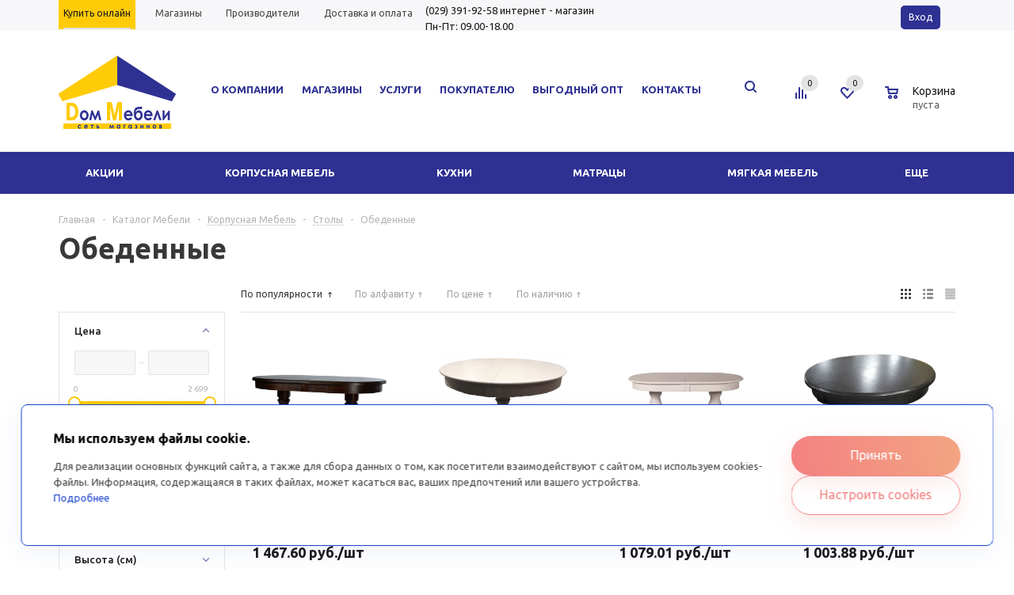

--- FILE ---
content_type: text/html; charset=UTF-8
request_url: https://dommebeliminsk.by/catalog/korpusnaya_mebel/stoly/obedennye/
body_size: 53276
content:
<!DOCTYPE html>
<html xmlns="http://www.w3.org/1999/xhtml" >
<head><link rel="next" href="https://dommebeliminsk.by/catalog/korpusnaya_mebel/stoly/obedennye/?PAGEN_1=2" />
		<title>Обеденные - Дом Мебели</title>


	<meta name="viewport" content="user-scalable=no, initial-scale=1.0, maximum-scale=1.0, width=device-width" />
	<meta name="HandheldFriendly" content="true" />
	<meta name="yes" content="yes" />
	<meta name="apple-mobile-web-app-status-bar-style" content="black" />
	<meta name="SKYPE_TOOLBAR" content="SKYPE_TOOLBAR_PARSER_COMPATIBLE" />
	<meta http-equiv="Content-Type" content="text/html; charset=UTF-8" />
<meta name="keywords" content="дом мебели, сеть магазинов Дом мебели, купить мебель в минске" />
<meta name="description" content="Приобрести мебель в каталоге" />
<link href="/bitrix/js/ui/design-tokens/dist/ui.design-tokens.min.css?174057257723463"  rel="stylesheet" />
<link href="/bitrix/js/ui/fonts/opensans/ui.font.opensans.min.css?16663535002320"  rel="stylesheet" />
<link href="/bitrix/js/main/popup/dist/main.popup.bundle.min.css?175145014128056"  rel="stylesheet" />
<link href="/bitrix/templates/aspro_mshop/components/bitrix/catalog.smart.filter/main/style.css?14851632341133"  rel="stylesheet" />
<link href="/bitrix/templates/aspro_mshop/css/grid-list.min.css?17405698157514"  rel="stylesheet" />
<link href="/bitrix/templates/aspro_mshop/css/jquery.fancybox.min.css?17405697273213"  data-template-style="true"  rel="stylesheet" />
<link href="/bitrix/templates/aspro_mshop/css/styles.min.css?1740569819117591"  data-template-style="true"  rel="stylesheet" />
<link href="/bitrix/templates/aspro_mshop/css/xzoom.min.css?17405697721352"  data-template-style="true"  rel="stylesheet" />
<link href="/bitrix/templates/aspro_mshop/css/xzoom.min.css?17405697721352"  data-template-style="true"  rel="stylesheet" />
<link href="/bitrix/templates/aspro_mshop/css/animation/animation_ext.css?17405697594934"  data-template-style="true"  rel="stylesheet" />
<link href="/bitrix/templates/aspro_mshop/css/jquery.mCustomScrollbar.min.css?174056976942839"  data-template-style="true"  rel="stylesheet" />
<link href="/bitrix/templates/aspro_mshop/ajax/ajax.min.css?1740569727247"  data-template-style="true"  rel="stylesheet" />
<link href="/bitrix/templates/aspro_mshop/dist/styles.css?17622992135890"  data-template-style="true"  rel="stylesheet" />
<link href="/bitrix/templates/aspro_mshop/styles.css?17418063834641"  data-template-style="true"  rel="stylesheet" />
<link href="/bitrix/templates/aspro_mshop/template_styles.css?1752091194368156"  data-template-style="true"  rel="stylesheet" />
<link href="/bitrix/templates/aspro_mshop/themes/orange/theme.min.css?174057003133725"  data-template-style="true"  rel="stylesheet" />
<link href="/bitrix/templates/aspro_mshop/css/media.min.css?1740569819118768"  data-template-style="true"  rel="stylesheet" />
<link href="/bitrix/templates/aspro_mshop/css/custom.css?174231302854293"  data-template-style="true"  rel="stylesheet" />
<link href="/bitrix/templates/aspro_mshop/css/delivery.min.css?174056980716539"  data-template-style="true"  rel="stylesheet" />
<script>if(!window.BX)window.BX={};if(!window.BX.message)window.BX.message=function(mess){if(typeof mess==='object'){for(let i in mess) {BX.message[i]=mess[i];} return true;}};</script>
<script>(window.BX||top.BX).message({"JS_CORE_LOADING":"Загрузка...","JS_CORE_NO_DATA":"- Нет данных -","JS_CORE_WINDOW_CLOSE":"Закрыть","JS_CORE_WINDOW_EXPAND":"Развернуть","JS_CORE_WINDOW_NARROW":"Свернуть в окно","JS_CORE_WINDOW_SAVE":"Сохранить","JS_CORE_WINDOW_CANCEL":"Отменить","JS_CORE_WINDOW_CONTINUE":"Продолжить","JS_CORE_H":"ч","JS_CORE_M":"м","JS_CORE_S":"с","JSADM_AI_HIDE_EXTRA":"Скрыть лишние","JSADM_AI_ALL_NOTIF":"Показать все","JSADM_AUTH_REQ":"Требуется авторизация!","JS_CORE_WINDOW_AUTH":"Войти","JS_CORE_IMAGE_FULL":"Полный размер"});</script>

<script src="/bitrix/js/main/core/core.min.js?1764757915229643"></script>

<script>BX.Runtime.registerExtension({"name":"main.core","namespace":"BX","loaded":true});</script>
<script>BX.setJSList(["\/bitrix\/js\/main\/core\/core_ajax.js","\/bitrix\/js\/main\/core\/core_promise.js","\/bitrix\/js\/main\/polyfill\/promise\/js\/promise.js","\/bitrix\/js\/main\/loadext\/loadext.js","\/bitrix\/js\/main\/loadext\/extension.js","\/bitrix\/js\/main\/polyfill\/promise\/js\/promise.js","\/bitrix\/js\/main\/polyfill\/find\/js\/find.js","\/bitrix\/js\/main\/polyfill\/includes\/js\/includes.js","\/bitrix\/js\/main\/polyfill\/matches\/js\/matches.js","\/bitrix\/js\/ui\/polyfill\/closest\/js\/closest.js","\/bitrix\/js\/main\/polyfill\/fill\/main.polyfill.fill.js","\/bitrix\/js\/main\/polyfill\/find\/js\/find.js","\/bitrix\/js\/main\/polyfill\/matches\/js\/matches.js","\/bitrix\/js\/main\/polyfill\/core\/dist\/polyfill.bundle.js","\/bitrix\/js\/main\/core\/core.js","\/bitrix\/js\/main\/polyfill\/intersectionobserver\/js\/intersectionobserver.js","\/bitrix\/js\/main\/lazyload\/dist\/lazyload.bundle.js","\/bitrix\/js\/main\/polyfill\/core\/dist\/polyfill.bundle.js","\/bitrix\/js\/main\/parambag\/dist\/parambag.bundle.js"]);
</script>
<script>BX.Runtime.registerExtension({"name":"pull.protobuf","namespace":"BX","loaded":true});</script>
<script>BX.Runtime.registerExtension({"name":"rest.client","namespace":"window","loaded":true});</script>
<script>(window.BX||top.BX).message({"pull_server_enabled":"Y","pull_config_timestamp":1764757870,"shared_worker_allowed":"Y","pull_guest_mode":"N","pull_guest_user_id":0,"pull_worker_mtime":1764757866});(window.BX||top.BX).message({"PULL_OLD_REVISION":"Для продолжения корректной работы с сайтом необходимо перезагрузить страницу."});</script>
<script>BX.Runtime.registerExtension({"name":"pull.client","namespace":"BX","loaded":true});</script>
<script>BX.Runtime.registerExtension({"name":"pull","namespace":"window","loaded":true});</script>
<script>BX.Runtime.registerExtension({"name":"jquery","namespace":"window","loaded":true});</script>
<script>BX.Runtime.registerExtension({"name":"ls","namespace":"window","loaded":true});</script>
<script type="extension/settings" data-extension="currency.currency-core">{"region":"by"}</script>
<script>BX.Runtime.registerExtension({"name":"currency.currency-core","namespace":"BX.Currency","loaded":true});</script>
<script>BX.Runtime.registerExtension({"name":"currency","namespace":"window","loaded":true});</script>
<script>BX.Runtime.registerExtension({"name":"fx","namespace":"window","loaded":true});</script>
<script>BX.Runtime.registerExtension({"name":"ui.design-tokens","namespace":"window","loaded":true});</script>
<script>BX.Runtime.registerExtension({"name":"ui.fonts.opensans","namespace":"window","loaded":true});</script>
<script>BX.Runtime.registerExtension({"name":"main.popup","namespace":"BX.Main","loaded":true});</script>
<script>BX.Runtime.registerExtension({"name":"popup","namespace":"window","loaded":true});</script>
<script>BX.Runtime.registerExtension({"name":"aspro_grid_list","namespace":"window","loaded":true});</script>
<script>(window.BX||top.BX).message({"LANGUAGE_ID":"ru","FORMAT_DATE":"DD.MM.YYYY","FORMAT_DATETIME":"DD.MM.YYYY HH:MI:SS","COOKIE_PREFIX":"BITRIX_SM","SERVER_TZ_OFFSET":"10800","UTF_MODE":"Y","SITE_ID":"s1","SITE_DIR":"\/","USER_ID":"","SERVER_TIME":1768509828,"USER_TZ_OFFSET":0,"USER_TZ_AUTO":"Y","bitrix_sessid":"0ba0c99a9b57b288d367b5921023a5f1"});</script>


<script src="/bitrix/js/pull/protobuf/protobuf.min.js?159614087576433"></script>
<script src="/bitrix/js/pull/protobuf/model.min.js?159614087514190"></script>
<script src="/bitrix/js/rest/client/rest.client.min.js?16026167349240"></script>
<script src="/bitrix/js/pull/client/pull.client.min.js?176475786849849"></script>
<script src="/bitrix/js/main/jquery/jquery-1.12.4.min.js?166056625997163"></script>
<script src="/bitrix/js/main/core/core_ls.min.js?17405726622683"></script>
<script src="/bitrix/js/main/ajax.min.js?148516323122194"></script>
<script src="/bitrix/js/currency/currency-core/dist/currency-core.bundle.min.js?17405724624569"></script>
<script src="/bitrix/js/currency/core_currency.min.js?1740572462835"></script>
<script src="/bitrix/js/main/core/core_fx.min.js?15668056379768"></script>
<script src="/bitrix/js/main/popup/dist/main.popup.bundle.min.js?176691745667480"></script>
<script data-skip-moving='true'>window['asproRecaptcha'] = {params: {'recaptchaColor':'light','recaptchaLogoShow':'n','recaptchaSize':'normal','recaptchaBadge':'bottomleft','recaptchaLang':'ru'},key: '6LfsoH0rAAAAALKXhQPMEjgatCF16AzavSgEOFvR',ver: '2'};</script>
<script data-skip-moving='true'>!function(c,t,n,p){function s(e){var a=t.getElementById(e);if(a&&!(a.className.indexOf("g-recaptcha")<0)&&c.grecaptcha)if("3"==c[p].ver)a.innerHTML='<textarea class="g-recaptcha-response" style="display:none;resize:0;" name="g-recaptcha-response"></textarea>',grecaptcha.ready(function(){grecaptcha.execute(c[p].key,{action:"maxscore"}).then(function(e){a.innerHTML='<textarea class="g-recaptcha-response" style="display:none;resize:0;" name="g-recaptcha-response">'+e+"</textarea>"})});else{if(a.children.length)return;var r=grecaptcha.render(e,{sitekey:c[p].key+"",theme:c[p].params.recaptchaColor+"",size:c[p].params.recaptchaSize+"",callback:"onCaptchaVerify"+c[p].params.recaptchaSize,badge:c[p].params.recaptchaBadge});$(a).attr("data-widgetid",r)}}c.onLoadRenderRecaptcha=function(){var e=[];for(var a in c[n].args)if(c[n].args.hasOwnProperty(a)){var r=c[n].args[a][0];-1==e.indexOf(r)&&(e.push(r),s(r))}c[n]=function(e){s(e)}},c[n]=c[n]||function(){var e,a,r;c[n].args=c[n].args||[],c[n].args.push(arguments),a="recaptchaApiLoader",(e=t).getElementById(a)||((r=e.createElement("script")).id=a,r.src="//www.google.com/recaptcha/api.js?hl="+c[p].params.recaptchaLang+"&onload=onLoadRenderRecaptcha&render="+("3"==c[p].ver?c[p].key:"explicit"),e.head.appendChild(r))}}(window,document,"renderRecaptchaById","asproRecaptcha");</script>
<script data-skip-moving='true'>!function(){function d(a){for(var e=a;e;)if("form"===(e=e.parentNode).nodeName.toLowerCase())return e;return null}function i(a){var e=[],t=null,n=!1;void 0!==a&&(n=null!==a),t=n?a.getElementsByTagName("input"):document.getElementsByName("captcha_word");for(var r=0;r<t.length;r++)"captcha_word"===t[r].name&&e.push(t[r]);return e}function l(a){for(var e=[],t=a.getElementsByTagName("img"),n=0;n<t.length;n++)!/\/bitrix\/tools\/captcha.php\?(captcha_code|captcha_sid)=[^>]*?/i.test(t[n].src)&&"captcha"!==t[n].id||e.push(t[n]);return e}function h(a){var e="recaptcha-dynamic-"+(new Date).getTime();if(null!==document.getElementById(e)){for(var t=null;t=Math.floor(65535*Math.random()),null!==document.getElementById(e+t););e+=t}var n=document.createElement("div");n.id=e,n.className="g-recaptcha",n.attributes["data-sitekey"]=window.asproRecaptcha.key,a.parentNode&&(a.parentNode.className+=" recaptcha_text",a.parentNode.replaceChild(n,a)),"3"==window.asproRecaptcha.ver&&(a.closest(".captcha-row").style.display="none"),renderRecaptchaById(e)}function a(){for(var a,e,t,n,r=function(){var a=i(null);if(0===a.length)return[];for(var e=[],t=0;t<a.length;t++){var n=d(a[t]);null!==n&&e.push(n)}return e}(),c=0;c<r.length;c++){var o=r[c],p=i(o);if(0!==p.length){var s=l(o);if(0!==s.length){for(a=0;a<p.length;a++)h(p[a]);for(a=0;a<s.length;a++)t=s[a],n="[data-uri]",t.attributes.src=n,t.style.display="none","src"in t&&(t.parentNode&&-1===t.parentNode.className.indexOf("recaptcha_tmp_img")&&(t.parentNode.className+=" recaptcha_tmp_img"),t.src=n);e=o,"function"==typeof $&&$(e).find(".captcha-row label > span").length&&$(e).find(".captcha-row label > span").html(BX.message("RECAPTCHA_TEXT")+' <span class="star">*</span>')}}}}document.addEventListener?document.addEventListener("DOMNodeInserted",function(){try{return(function(){if("undefined"!=typeof renderRecaptchaById)for(var a=document.getElementsByClassName("g-recaptcha"),e=0;e<a.length;e++){var t=a[e];if(0===t.innerHTML.length){var n=t.id;if("string"==typeof n&&0!==n.length){if("3"==window.asproRecaptcha.ver)t.closest(".captcha-row").style.display="none";else if("function"==typeof $){var r=$(t).closest(".captcha-row");r.length&&(r.addClass(window.asproRecaptcha.params.recaptchaSize+" logo_captcha_"+window.asproRecaptcha.params.recaptchaLogoShow+" "+window.asproRecaptcha.params.recaptchaBadge),r.find(".captcha_image").addClass("recaptcha_tmp_img"),r.find(".captcha_input").addClass("recaptcha_text"),"invisible"!==window.asproRecaptcha.params.recaptchaSize&&(r.find("input.recaptcha").length||$('<input type="text" class="recaptcha" value="" />').appendTo(r)))}renderRecaptchaById(n)}}}}(),window.renderRecaptchaById&&window.asproRecaptcha&&window.asproRecaptcha.key)?(a(),!0):(console.error("Bad captcha keys or module error"),!0)}catch(a){return console.error(a),!0}},!1):console.warn("Your browser does not support dynamic ReCaptcha replacement")}();</script>
<script>
					(function () {
						"use strict";

						var counter = function ()
						{
							var cookie = (function (name) {
								var parts = ("; " + document.cookie).split("; " + name + "=");
								if (parts.length == 2) {
									try {return JSON.parse(decodeURIComponent(parts.pop().split(";").shift()));}
									catch (e) {}
								}
							})("BITRIX_CONVERSION_CONTEXT_s1");

							if (cookie && cookie.EXPIRE >= BX.message("SERVER_TIME"))
								return;

							var request = new XMLHttpRequest();
							request.open("POST", "/bitrix/tools/conversion/ajax_counter.php", true);
							request.setRequestHeader("Content-type", "application/x-www-form-urlencoded");
							request.send(
								"SITE_ID="+encodeURIComponent("s1")+
								"&sessid="+encodeURIComponent(BX.bitrix_sessid())+
								"&HTTP_REFERER="+encodeURIComponent(document.referrer)
							);
						};

						if (window.frameRequestStart === true)
							BX.addCustomEvent("onFrameDataReceived", counter);
						else
							BX.ready(counter);
					})();
				</script>
<script>BX.message({'PHONE':'Телефон','SOCIAL':'Социальные сети','DESCRIPTION':'Описание магазина','ITEMS':'Товары','LOGO':'Логотип','REGISTER_INCLUDE_AREA':'Текст о регистрации','AUTH_INCLUDE_AREA':'Текст об авторизации','FRONT_IMG':'Изображение компании','EMPTY_CART':'пуста','CATALOG_VIEW_MORE':'... Показать все','CATALOG_VIEW_LESS':'... Свернуть','JS_REQUIRED':'Заполните это поле!','JS_FORMAT':'Неверный формат!','JS_FILE_EXT':'Недопустимое расширение файла!','JS_PASSWORD_COPY':'Пароли не совпадают! Попробуйте еще раз','JS_PASSWORD_LENGTH':'Минимум 6 символов!','JS_ERROR':'Неверно заполнено поле!','JS_FILE_SIZE':'Максимальный размер 5мб!','JS_FILE_BUTTON_NAME':'Выберите файл','JS_FILE_DEFAULT':'Файл не найден','JS_DATE':'Некорректная дата!','JS_REQUIRED_LICENSES':'Согласитесь с условиями!','LICENSE_PROP':'Согласие с условиями','JS_REQUIRED_OFFER':'Согласитесь с условиями!','FANCY_CLOSE':'Закрыть','FANCY_NEXT':'Следующий','FANCY_PREV':'Предыдущий','TOP_AUTH_REGISTER':'Регистрация','CALLBACK':'Заказать звонок','UNTIL_AKC':'До конца акции','TITLE_QUANTITY_BLOCK':'Остаток','TITLE_QUANTITY':'штук','COUNTDOWN_SEC':'сек.','COUNTDOWN_MIN':'мин.','COUNTDOWN_HOUR':'час.','COUNTDOWN_DAY0':'дней','COUNTDOWN_DAY1':'день','COUNTDOWN_DAY2':'дня','COUNTDOWN_WEAK0':'Недель','COUNTDOWN_WEAK1':'Неделя','COUNTDOWN_WEAK2':'Недели','COUNTDOWN_MONTH0':'Месяцев','COUNTDOWN_MONTH1':'Месяц','COUNTDOWN_MONTH2':'Месяца','COUNTDOWN_YEAR0':'Лет','COUNTDOWN_YEAR1':'Год','COUNTDOWN_YEAR2':'Года','CATALOG_PARTIAL_BASKET_PROPERTIES_ERROR':'Заполнены не все свойства у добавляемого товара','CATALOG_EMPTY_BASKET_PROPERTIES_ERROR':'Выберите свойства товара, добавляемые в корзину в параметрах компонента','CATALOG_ELEMENT_NOT_FOUND':'Элемент не найден','ERROR_ADD2BASKET':'Ошибка добавления товара в корзину','CATALOG_SUCCESSFUL_ADD_TO_BASKET':'Успешное добавление товара в корзину','ERROR_BASKET_TITLE':'Ошибка корзины','ERROR_BASKET_PROP_TITLE':'Выберите свойства, добавляемые в корзину','ERROR_BASKET_BUTTON':'Выбрать','BASKET_TOP':'Корзина в шапке','ERROR_ADD_DELAY_ITEM':'Ошибка отложенной корзины','VIEWED_TITLE':'Ранее вы смотрели','VIEWED_BEFORE':'Ранее вы смотрели','BEST_TITLE':'Лучшие предложения','FROM':'от','TITLE_BLOCK_VIEWED_NAME':'Ранее вы смотрели','BASKET_CHANGE_TITLE':'Ваш заказ','BASKET_CHANGE_LINK':'Изменить','FULL_ORDER':'Оформление обычного заказа','BASKET_PRINT_BUTTON':'Распечатать заказ','BASKET_CLEAR_ALL_BUTTON':'Очистить','BASKET_QUICK_ORDER_BUTTON':'Быстрый заказ','BASKET_CONTINUE_BUTTON':'Продолжить покупки','BASKET_ORDER_BUTTON':'Оформить заказ','FRONT_STORES':'Заголовок со списком элементов','TOTAL_SUMM_ITEM':'Общая стоимость ','ITEM_ECONOMY':'Экономия ','JS_FORMAT_ORDER':'имеет неверный формат','RECAPTCHA_TEXT':'Подтвердите, что вы не робот','JS_RECAPTCHA_ERROR':'Пройдите проверку','FILTER_EXPAND_VALUES':'Показать все','FILTER_HIDE_VALUES':'Свернуть'})</script>
<link rel="shortcut icon" href="/favicon.png" type="image/png" />
<link rel="apple-touch-icon" sizes="57x57" href="/include/favicon_57.png" />
<link rel="apple-touch-icon" sizes="72x72" href="/include/favicon_72.png" />
<meta property="ya:interaction" content="XML_FORM" />
<meta property="ya:interaction:url" content="https://dommebeliminsk.by/catalog/korpusnaya_mebel/stoly/obedennye/?mode=xml" />
<meta property="og:image" content="https://dommebeliminsk.by:443/upload/iblock/115/115003fde0d5421529e1636ffe109e01.jpg" />
<link rel="image_src" href="https://dommebeliminsk.by:443/upload/iblock/115/115003fde0d5421529e1636ffe109e01.jpg"  />
<meta property="og:title" content="Обеденные - Дом Мебели" />
<meta property="og:type" content="article" />
<meta property="og:url" content="https://dommebeliminsk.by:443/catalog/korpusnaya_mebel/stoly/obedennye/" />
<meta property="og:description" content="Приобрести мебель в каталоге" />



<script src="/bitrix/templates/aspro_mshop/js/jquery.actual.min.js?16606577501362"></script>
<script src="/bitrix/templates/aspro_mshop/js/jqModal.min.js?17405698073184"></script>
<script src="/bitrix/templates/aspro_mshop/js/jquery.fancybox.min.js?174056981028603"></script>
<script src="/bitrix/templates/aspro_mshop/js/jquery.history.min.js?174056972721571"></script>
<script src="/bitrix/templates/aspro_mshop/js/jquery.flexslider.min.js?174056972122345"></script>
<script src="/bitrix/templates/aspro_mshop/js/jquery.validate.min.js?174056976622257"></script>
<script src="/bitrix/templates/aspro_mshop/js/jquery.inputmask.bundle.min.js?174056975870933"></script>
<script src="/bitrix/templates/aspro_mshop/js/jquery.easing.1.3.min.js?17405697273338"></script>
<script src="/bitrix/templates/aspro_mshop/js/equalize.min.js?1485163234588"></script>
<script src="/bitrix/templates/aspro_mshop/js/jquery.alphanumeric.min.js?1740569727942"></script>
<script src="/bitrix/templates/aspro_mshop/js/jquery.cookie.min.js?17405697271220"></script>
<script src="/bitrix/templates/aspro_mshop/js/jquery.plugin.min.js?17405697723181"></script>
<script src="/bitrix/templates/aspro_mshop/js/jquery.countdown.min.js?174056977213137"></script>
<script src="/bitrix/templates/aspro_mshop/js/jquery.countdown-ru.min.js?17405697721011"></script>
<script src="/bitrix/templates/aspro_mshop/js/jquery.ikSelect.min.js?174056975917555"></script>
<script src="/bitrix/templates/aspro_mshop/js/sly.min.js?174056972717577"></script>
<script src="/bitrix/templates/aspro_mshop/js/jquery.mousewheel-3.0.6.min.js?17405697691393"></script>
<script src="/bitrix/templates/aspro_mshop/js/jquery.mCustomScrollbar.min.js?174056976939873"></script>
<script src="/bitrix/templates/aspro_mshop/js/equalize_ext.min.js?17405697891722"></script>
<script src="/bitrix/templates/aspro_mshop/js/velocity.js?174056979844791"></script>
<script src="/bitrix/templates/aspro_mshop/js/velocity.ui.js?174056979813257"></script>
<script src="/bitrix/templates/aspro_mshop/js/jquery.appear.js?17405698073188"></script>
<script src="/bitrix/templates/aspro_mshop/js/xzoom.min.js?174056977213103"></script>
<script src="/bitrix/templates/aspro_mshop/js/scrollTabs.min.js?17405697876993"></script>
<script src="/bitrix/templates/aspro_mshop/js/main.min.js?1740569819129324"></script>
<script src="/bitrix/templates/aspro_mshop/dist/bundle.js?1762299213454490"></script>
<script src="/bitrix/components/bitrix/search.title/script.min.js?17433745046543"></script>
<script src="/bitrix/templates/aspro_mshop/components/bitrix/search.title/catalog/script.min.js?17405697726348"></script>
<script src="/bitrix/templates/aspro_mshop/components/bitrix/search.title/mshop/script.min.js?17405697726348"></script>
<script src="/bitrix/templates/aspro_mshop/js/custom.js?17623313032695"></script>
<script src="/bitrix/templates/aspro_mshop/components/bitrix/catalog.smart.filter/main/script.min.js?174056973816790"></script>
<script src="/bitrix/templates/aspro_mshop/components/bitrix/news.list/landings_list/script.min.js?1740569759346"></script>
<script src="/bitrix/templates/aspro_mshop/components/bitrix/catalog.section/catalog_block/script.min.js?174056981546193"></script>

		
	<!--[if gte IE 9]><style>.basket_button, .button30, .icon {filter: none;}</style><![endif]-->
	<link href='https://fonts.googleapis.com/css?family=Ubuntu:400,500,700,400italic&subset=latin,cyrillic' rel='stylesheet'>
			

	<meta property="og:url" content="https://dommebeli.net/catalog/korpusnaya_mebel/stoly/obedennye/"/>
	<meta property="og:type" content="website"/>
	<meta property="og:title" content="Обеденные - Дом Мебели"/>
			<meta property="og:description" content="Приобрести мебель в каталоге"/>

	<link rel="apple-touch-icon" type="image/png" sizes="57x57" href="/apple/57.png" />
	<link rel="apple-touch-icon" type="image/png" sizes="114x114" href="/apple/114.png" />
	<link rel="apple-touch-icon" type="image/png" sizes="72x72" href="/apple/72.png " />
	<link rel="apple-touch-icon" type="image/png" sizes="144x144" href="/apple/144.png" />
</head>

	<body id="main">
			<div id="panel"></div>
											<script>
			var arMShopOptions = {};

			BX.message({'MIN_ORDER_PRICE_TEXT':'<b>Минимальная сумма заказа #PRICE#<\/b><br/>\nПожалуйста, добавьте еще товаров в корзину '});
			</script>
			<!--'start_frame_cache_options-block'-->			<script>
				var arBasketAspro = {'BASKET':[],'DELAY':[],'SUBSCRIBE':[],'COMPARE':[]};
				$(document).ready(function() {
					setBasketAspro();
				});
			</script>
			<!--'end_frame_cache_options-block'-->
			<script>
			var arMShopOptions = ({
				"SITE_ID" : "s1",
				"SITE_DIR" : "/",
				"FORM" : ({
					"ASK_FORM_ID" : "ASK",
					"SERVICES_FORM_ID" : "SERVICES",
					"FEEDBACK_FORM_ID" : "FEEDBACK",
					"CALLBACK_FORM_ID" : "CALLBACK",
					"RESUME_FORM_ID" : "RESUME",
					"TOORDER_FORM_ID" : "TOORDER",
					"CHEAPER_FORM_ID" : "CHEAPER",
					"DELIVERY_FORM_ID" : "DELIVERY",
				}),
				"PAGES" : ({
					"FRONT_PAGE" : "",
					"BASKET_PAGE" : "",
					"ORDER_PAGE" : "",
					"PERSONAL_PAGE" : "",
					"CATALOG_PAGE" : "1"
				}),
				"PRICES" : ({
					"MIN_PRICE" : "",
				}),
				"THEME" : ({
					"THEME_SWITCHER" : "n",
					"COLOR_THEME" : "orange",
					"CUSTOM_COLOR_THEME" : "01aae3",
					"LOGO_IMAGE" : "/upload/aspro.mshop/ff9/vrfnco3fvv2opiwjaa6h5zalgymcxeez.png",
					"FAVICON_IMAGE" : "/favicon.png",
					"APPLE_TOUCH_ICON_57_IMAGE" : "/include/favicon_57.png",
					"APPLE_TOUCH_ICON_72_IMAGE" : "/include/favicon_72.png",
					"BANNER_WIDTH" : "auto",
					"BANNER_ANIMATIONTYPE" : "SLIDE_HORIZONTAL",
					"BANNER_SLIDESSHOWSPEED" : "5000",
					"BANNER_ANIMATIONSPEED" : "600",
					"HEAD" : ({
						"VALUE" : "type_1",
						"MENU" : "type_1",
						"MENU_COLOR" : "none",
						"HEAD_COLOR" : "white",
					}),
					"BASKET" : "normal",
					"STORES" : "light",
					"STORES_SOURCE" : "iblock",
					"TYPE_SKU" : "type_1",
					"TYPE_VIEW_FILTER" : "vertical",
					"SHOW_BASKET_ONADDTOCART" : "Y",
					"SHOW_ONECLICKBUY_ON_BASKET_PAGE" : "Y",
					"SHOW_BASKET_PRINT" : "N",
					"PHONE_MASK" : "",
					"VALIDATE_PHONE_MASK" : "",
					"SCROLLTOTOP_TYPE" : "ROUND_COLOR",
					"SCROLLTOTOP_POSITION" : "PADDING",
					"SHOW_LICENCE" : "N",
					"SHOW_OFFER" : "N",
					"OFFER_CHECKED" : "N",
					"LICENCE_CHECKED" : "N",
					"SHOW_TOTAL_SUMM" : "N",
					"CHANGE_TITLE_ITEM" : "N",
					"DETAIL_PICTURE_MODE" : "IMG",
					"HIDE_SITE_NAME_IN_TITLE" : "N",
					"NLO_MENU" : "N",
					"MOBILE_CATALOG_BLOCK_COMPACT" : "N",
				}),
				"COUNTERS":({
					"USE_YA_COUNTER" : "N",
					"YANDEX_COUNTER" : "0",
					"YA_COUNTER_ID" : "",
					"YANDEX_ECOMERCE" : "N",
					"USE_FORMS_GOALS" : "COMMON",
					"USE_BASKET_GOALS" : "Y",
					"USE_1CLICK_GOALS" : "Y",
					"USE_FASTORDER_GOALS" : "Y",
					"USE_FULLORDER_GOALS" : "Y",
					"USE_DEBUG_GOALS" : "N",
					"GOOGLE_COUNTER" : "0",
					"GOOGLE_ECOMERCE" : "N",
					"TYPE":{
						"ONE_CLICK":"Покупка в 1 клик",
						"QUICK_ORDER":"Быстрый заказ",
					},
					"GOOGLE_EVENTS":{
						"ADD2BASKET": "addToCart",
						"REMOVE_BASKET": "removeFromCart",
						"CHECKOUT_ORDER": "checkout",
						"PURCHASE": "gtm.dom",
					}
					/*
					"GOALS" : {
						"TO_BASKET": "TO_BASKET",
						"ORDER_START": "ORDER_START",
						"ORDER_SUCCESS": "ORDER_SUCCESS",
						"QUICK_ORDER_SUCCESS": "QUICK_ORDER_SUCCESS",
						"ONE_CLICK_BUY_SUCCESS": "ONE_CLICK_BUY_SUCCESS",
					}
					*/
				}),
				"JS_ITEM_CLICK":({
					"precision" : 6,
					"precisionFactor" : Math.pow(10,6)
				})
			});

			$(document).ready(function(){
				$.extend( $.validator.messages, {
					required: BX.message('JS_REQUIRED'),
					email: BX.message('JS_FORMAT'),
					equalTo: BX.message('JS_PASSWORD_COPY'),
					minlength: BX.message('JS_PASSWORD_LENGTH'),
					remote: BX.message('JS_ERROR')
				});

				$.validator.addMethod(
					'regexp', function( value, element, regexp ){
						var re = new RegExp( regexp );
						return this.optional( element ) || re.test( value );
					},
					BX.message('JS_FORMAT')
				);

				$.validator.addMethod(
					'filesize', function( value, element, param ){
						return this.optional( element ) || ( element.files[0].size <= param )
					},
					BX.message('JS_FILE_SIZE')
				);

				$.validator.addMethod(
					'date', function( value, element, param ) {
						var status = false;
						if(!value || value.length <= 0){
							status = false;
						}
						else{
							// html5 date allways yyyy-mm-dd
							var re = new RegExp('^([0-9]{4})(.)([0-9]{2})(.)([0-9]{2})$');
							var matches = re.exec(value);
							if(matches){
								var composedDate = new Date(matches[1], (matches[3] - 1), matches[5]);
								status = ((composedDate.getMonth() == (matches[3] - 1)) && (composedDate.getDate() == matches[5]) && (composedDate.getFullYear() == matches[1]));
							}
							else{
								// firefox
								var re = new RegExp('^([0-9]{2})(.)([0-9]{2})(.)([0-9]{4})$');
								var matches = re.exec(value);
								if(matches){
									var composedDate = new Date(matches[5], (matches[3] - 1), matches[1]);
									status = ((composedDate.getMonth() == (matches[3] - 1)) && (composedDate.getDate() == matches[1]) && (composedDate.getFullYear() == matches[5]));
								}
							}
						}
						return status;
					}, BX.message('JS_DATE')
				);

				$.validator.addMethod(
					'extension', function(value, element, param){
						param = typeof param === 'string' ? param.replace(/,/g, '|') : 'png|jpe?g|gif';
						return this.optional(element) || value.match(new RegExp('.(' + param + ')$', 'i'));
					}, BX.message('JS_FILE_EXT')
				);

				$.validator.addMethod(
					'captcha', function( value, element, params ){
						return $.validator.methods.remote.call(this, value, element,{
							url: arMShopOptions['SITE_DIR'] + 'ajax/check-captcha.php',
							type: 'post',
							data:{
								captcha_word: value,
								captcha_sid: function(){
									return $(element).closest('form').find('input[name="captcha_sid"]').val();
								}
							}
						});
					},
					BX.message('JS_ERROR')
				);

				$.validator.addMethod(
					'recaptcha', function(value, element, param){
						console.log(23222)
						var id = $(element).closest('form').find('.g-recaptcha').attr('data-widgetid');
						if(typeof id !== 'undefined'){
							return grecaptcha.getResponse(id) != '';
						}
						else{
							return true;
						}
					}, BX.message('JS_RECAPTCHA_ERROR')
				);

				$.validator.addClassRules({
					'phone':{
						regexp: arMShopOptions['THEME']['VALIDATE_PHONE_MASK']
					},
					'confirm_password':{
						equalTo: 'input[name="REGISTER\[PASSWORD\]"]',
						minlength: 6
					},
					'password':{
						minlength: 6
					},
					'inputfile':{
						extension: arMShopOptions['THEME']['VALIDATE_FILE_EXT'],
						filesize: 5000000
					},
					'captcha':{
						captcha: ''
					},
					'recaptcha':{
						recaptcha: ''
					}
				});

				if(arMShopOptions['THEME']['PHONE_MASK']){
					$('input.phone').inputmask('mask', {'mask': arMShopOptions['THEME']['PHONE_MASK']});
				}

				jqmEd('feedback', arMShopOptions['FORM']['FEEDBACK_FORM_ID']);
				jqmEd('ask', arMShopOptions['FORM']['ASK_FORM_ID'], '.ask_btn');
				jqmEd('services', arMShopOptions['FORM']['SERVICES_FORM_ID'], '.services_btn','','.services_btn');
				if($('.resume_send').length){
					$(document).on('click', '.resume_send', function(e) {
						$("body").append("<span class='resume_send_wr' style='display:none;'></span>");
						jqmEd('resume', arMShopOptions['FORM']['RESUME_FORM_ID'], '.resume_send_wr','', this);
						$("body .resume_send_wr").click();
						$("body .resume_send_wr").remove();
					})
				}
				jqmEd('callback', arMShopOptions['FORM']['CALLBACK_FORM_ID'], '.callback_btn');
			});
			</script>

																				<script>
					function jsPriceFormat(_number){
						BX.Currency.setCurrencyFormat('BYN', {'CURRENCY':'BYN','LID':'ru','FORMAT_STRING':'# руб.','FULL_NAME':'Новый Бел. Руб.','DEC_POINT':'.','THOUSANDS_SEP':' ','DECIMALS':'2','THOUSANDS_VARIANT':'S','HIDE_ZERO':'Y','CREATED_BY':'1','DATE_CREATE':'2017-01-06 14:01:47','MODIFIED_BY':'1','TIMESTAMP_X':'2017-01-06 14:06:00','TEMPLATE':{'SINGLE':'# руб.','PARTS':['#',' руб.'],'VALUE_INDEX':'0'}});
						return BX.Currency.currencyFormat(_number, 'BYN', true);
					}
					</script>
									
																	<div class="wrapper  catalog hass_menu  h_color_white m_color_none  basket_normal head_type_1 banner_auto">
			<div class="header_wrap ">
				<div class="top-h-row">
					<div class="wrapper_inner">
						<div class="content_menu">
								<ul class="menu">
					<li class="buy_btn  current buy_btn" >
				<a class="buy_btn" href="/catalog/"><span>Купить онлайн</span></a>
			</li>
					<li class=" " >
				<a class="" href="/contacts/stores/"><span>Магазины</span></a>
			</li>
					<li class=" " >
				<a class="" href="/company/brands/"><span>Производители</span></a>
			</li>
					<li class=" " >
				<a class="" href="/help/shipping_and_payment/"><span>Доставка и оплата</span></a>
			</li>
					<li class=" " >
				<a class="" href="/help/faq/"><span>Вопрос-ответ</span></a>
			</li>
					<li class=" " >
				<a class="" href="/help/warranty/"><span>Гарантия</span></a>
			</li>
			</ul>
	<script>
		$(".content_menu .menu > li:not(.current) > a").click(function()
		{
			$(this).parents("li").siblings().removeClass("current");
			$(this).parents("li").addClass("current");
		});
	</script>
						</div>

												<div class="h-user-block" id="personal_block">
							<div class="form_mobile_block"><div class="search_middle_block">	<div id="title-search3" class="stitle_form form_wr">
		<form action="/catalog/">
			<div class="form-control1 bg">
				<input id="title-search-input3" type="text" name="q" value="" size="40" class="text small_block" maxlength="50" autocomplete="off" placeholder="Поиск по сайту" />
				<input name="s" type="submit" value="Поиск" class="button icon" />
				<span class="close-block inline-search-hide">
					<i class="svg inline  svg-inline-svg-close" aria-hidden="true" ><svg xmlns="http://www.w3.org/2000/svg" width="16" height="16" viewBox="0 0 16 16">
  <defs>
    <style>
      .cccls-1 {
        fill: #222;
        fill-rule: evenodd;
      }
    </style>
  </defs>
  <path data-name="Rounded Rectangle 114 copy 3" class="cccls-1" d="M334.411,138l6.3,6.3a1,1,0,0,1,0,1.414,0.992,0.992,0,0,1-1.408,0l-6.3-6.306-6.3,6.306a1,1,0,0,1-1.409-1.414l6.3-6.3-6.293-6.3a1,1,0,0,1,1.409-1.414l6.3,6.3,6.3-6.3A1,1,0,0,1,340.7,131.7Z" transform="translate(-325 -130)"/>
</svg>
</i>					
				</span>
			</div>
		</form>
	</div>
<div class="search-overlay"></div>
<script>
var jsControl = new JCTitleSearch2({
	//'WAIT_IMAGE': '/bitrix/themes/.default/images/wait.gif',
	'AJAX_PAGE' : '/catalog/korpusnaya_mebel/stoly/obedennye/',
	'CONTAINER_ID': 'title-search3',
	'INPUT_ID': 'title-search-input3',
	'INPUT_ID_TMP': 'title-search-input3',
	'MIN_QUERY_LEN': 2
});
$("#title-search-input3").focus(function() { $(this).parents("form").find("button[type='submit']").addClass("hover"); });
$("#title-search-input3").blur(function() { $(this).parents("form").find("button[type='submit']").removeClass("hover"); });
</script>
</div></div>
							<form id="auth_params" action="/ajax/show_personal_block.php">
	<input type="hidden" name="REGISTER_URL" value="/auth/registration/" />
	<input type="hidden" name="FORGOT_PASSWORD_URL" value="/auth/forgot-password/" />
	<input type="hidden" name="PROFILE_URL" value="/personal/" />
	<input type="hidden" name="SHOW_ERRORS" value="Y" />
</form>
<!--'start_frame_cache_iIjGFB'-->	<div class="module-enter no-have-user">
		<span class="avtorization-call enter"><span>Вход</span></span>
		<!--noindex--><a class="register" rel="nofollow" href="/auth/registration/"><span>Регистрация</span></a><!--/noindex-->
		<script>
		$(document).ready(function(){
			jqmEd('enter', 'auth', '.avtorization-call.enter');
		});
		</script>
	</div>
<!--'end_frame_cache_iIjGFB'-->						</div>
												<div class="phones">
							<span class="phone_wrap">
															<span class="phone_text">
																	<a href="tel:+375293919258"><span class="in_mobile">(029) 391-92-58</span>&nbsp;<span class="in_mobile">интернет&nbsp;-&nbsp;магазин<br>Пн-Пт: 09.00-18.00</span></a>																</span>
							</span>
														<span class="order_wrap_btn">
								<span class="callback_btn">Заказать звонок</span>
							</span>
													</div>
						<div class="clearfix"></div>
					</div>
				</div>
				<header id="header">
					<div class="wrapper_inner">
						<table class="middle-h-row" cellspacing="0" cellpadding="0" border="0" width="100%"><tr>
							<td class="logo_wrapp">
								<div class="logo">
									        						<a href="/"><img src="/upload/aspro.mshop/ff9/vrfnco3fvv2opiwjaa6h5zalgymcxeez.png" alt="Дом Мебели" title="Дом Мебели" /></a>
			<a href="/" class="print_img"><img src="/upload/aspro.mshop/ff9/vrfnco3fvv2opiwjaa6h5zalgymcxeez.png" alt="Дом Мебели" title="Дом Мебели" /></a>
												</div>
							</td>
							<td  class="center_block">
								<div class="main-nav">
										<ul class="menu adaptive">
		<li class="menu_opener">
			<a href="javascript:void(0)">Меню</a>
			<i class="icon"></i>
			<div class="search_wrapper"><i class="svg inline  svg-inline-search-top" aria-hidden="true"><svg width="15" height="15" viewBox="0 0 15 15" fill="none" xmlns="http://www.w3.org/2000/svg"><path fill-rule="evenodd" clip-rule="evenodd" d="M13.6989 13.6989C13.5966 13.802 13.475 13.8838 13.3409 13.9397C13.2069 13.9955 13.0631 14.0243 12.9179 14.0243C12.7727 14.0243 12.6289 13.9955 12.4949 13.9397C12.3608 13.8838 12.2392 13.802 12.1369 13.6989L9.4029 10.9649C8.16747 11.811 6.66059 12.1653 5.17756 11.9583C3.69452 11.7514 2.34223 10.998 1.38567 9.84599C0.42911 8.69394 -0.0627673 7.22621 0.00642194 5.7304C0.0756111 4.23459 0.700884 2.81853 1.75971 1.75971C2.81854 0.700881 4.23459 0.0756111 5.7304 0.00642192C7.2262 -0.0627673 8.69394 0.429112 9.84599 1.38567C10.998 2.34223 11.7514 3.69453 11.9583 5.17756C12.1653 6.66059 11.811 8.16746 10.9649 9.4029L13.6989 12.1369C13.802 12.2392 13.8838 12.3608 13.9397 12.4949C13.9955 12.6289 14.0243 12.7727 14.0243 12.9179C14.0243 13.0631 13.9955 13.2069 13.9397 13.3409C13.8838 13.475 13.802 13.5966 13.6989 13.6989ZM6.0159 2.0159C5.22477 2.0159 4.45141 2.25049 3.79362 2.69002C3.13582 3.12954 2.62313 3.75426 2.32038 4.48516C2.01763 5.21607 1.93842 6.02033 2.09276 6.79626C2.2471 7.57218 2.62806 8.28491 3.18747 8.84432C3.74688 9.40373 4.45961 9.7847 5.23553 9.93904C6.01146 10.0934 6.81572 10.0142 7.54663 9.71142C8.27753 9.40866 8.90225 8.89597 9.34178 8.23818C9.78131 7.58038 10.0159 6.80702 10.0159 6.0159C10.0159 4.95503 9.59447 3.93761 8.84433 3.18747C8.09418 2.43732 7.07676 2.0159 6.0159 2.0159Z" fill="white"></path></svg></i></div>
		</li>
	</ul>
	<ul class="menu full">
							<li class="menu_item_l1  current catalog">
				<a href="/catalog/">
					<span>Каталог</span>
				</a>
												
									<div class="child cat_menu">
	<div class="child_wrapp ">
																			
			<ul class=" ">
								<li class="menu_title"><a href="/catalog/korpusnaya_mebel/">Корпусная мебель</a></li>
																				<li  class="menu_item"><a href="/catalog/korpusnaya_mebel/zerkala/" >Зеркала</a></li>
																	<li  class="menu_item"><a href="/catalog/korpusnaya_mebel/komody/" >Комоды</a></li>
																	<li  class="menu_item"><a href="/catalog/korpusnaya_mebel/krovati_1/" >Кровати</a></li>
																	<li  class="menu_item"><a href="/catalog/korpusnaya_mebel/nabory_mebeli/" >Наборы мебели</a></li>
																	<li  class="menu_item"><a href="/catalog/korpusnaya_mebel/polki/" >Полки</a></li>
																	<li  class="d menu_item" style="display: none;"><a href="/catalog/korpusnaya_mebel/portaly_i_podstavki/" >Порталы и подставки</a></li>
																	<li  class="d menu_item" style="display: none;"><a href="/catalog/korpusnaya_mebel/stoly/" >Столы</a></li>
																	<li  class="d menu_item" style="display: none;"><a href="/catalog/korpusnaya_mebel/stulya/" >Стулья</a></li>
																	<li  class="d menu_item" style="display: none;"><a href="/catalog/korpusnaya_mebel/tumby/" >Тумбы</a></li>
																	<li  class="d menu_item" style="display: none;"><a href="/catalog/korpusnaya_mebel/shkafy/" >Шкафы</a></li>
																						<!--noindex-->
						<li class="see_more">
							<a rel="nofollow" href="javascript:;">... Показать все</a>
						</li>
						<!--/noindex-->
												</ul>
			
															
			<ul class=" ">
								<li class="menu_title"><a href="/catalog/kukhni/">Кухни</a></li>
																				<li  class="menu_item"><a href="/catalog/kukhni/divany_i_skami_dlya_kukhni/" >Диваны и скамьи для кухни</a></li>
																	<li  class="menu_item"><a href="/catalog/kukhni/mebel_dlya_kukhni/" >Мебель для кухни</a></li>
																	<li  class="menu_item"><a href="/catalog/kukhni/nabory_dlya_kukhni/" >Наборы для кухни</a></li>
																							</ul>
			
															
			<ul class="last ">
								<li class="menu_title"><a href="/catalog/matratsy/">Матрацы</a></li>
							</ul>
			
															
			<ul class=" ">
								<li class="menu_title"><a href="/catalog/myagkaya_mebel/">Мягкая мебель</a></li>
																				<li  class="menu_item"><a href="/catalog/myagkaya_mebel/banketki_pufiki_skami/" >Банкетки, Пуфики, Скамьи</a></li>
																	<li  class="menu_item"><a href="/catalog/myagkaya_mebel/divan_krovat/" >Диван-кровать</a></li>
																	<li  class="menu_item"><a href="/catalog/myagkaya_mebel/divan_krovat_uglovoy/" >Диван-кровать угловой</a></li>
																	<li  class="menu_item"><a href="/catalog/myagkaya_mebel/kreslo_dlya_otdykha/" >Кресло для отдыха</a></li>
																	<li  class="menu_item"><a href="/catalog/myagkaya_mebel/kreslo_krovat/" >Кресло-кровать</a></li>
																	<li  class="d menu_item" style="display: none;"><a href="/catalog/myagkaya_mebel/nabory_myagkoy_mebeli/" >Наборы мягкой мебели</a></li>
																	<li  class="d menu_item" style="display: none;"><a href="/catalog/myagkaya_mebel/takhta/" >Тахта</a></li>
																						<!--noindex-->
						<li class="see_more">
							<a rel="nofollow" href="javascript:;">... Показать все</a>
						</li>
						<!--/noindex-->
												</ul>
			
			</div>
</div>
							</li>
					<li class="menu_item_l1 ">
				<a href="/sale/">
					<span>Акции</span>
				</a>
												
							</li>
					<li class="menu_item_l1 ">
				<a href="/company/">
					<span>О компании</span>
				</a>
												
							</li>
					<li class="menu_item_l1 ">
				<a href="/contacts/stores/">
					<span>Магазины</span>
				</a>
												
							</li>
					<li class="menu_item_l1 ">
				<a href="/services/">
					<span>Услуги</span>
				</a>
												
							</li>
					<li class="menu_item_l1 ">
				<a href="/help/">
					<span>Покупателю</span>
				</a>
												
							</li>
					<li class="menu_item_l1 ">
				<a href="/opt/">
					<span>Выгодный опт</span>
				</a>
												
							</li>
					<li class="menu_item_l1 ">
				<a href="/contacts/">
					<span>Контакты</span>
				</a>
												
							</li>
				<li class="stretch"></li>
				<li class="search_row">
			<form action="/catalog/" class="search1">
	<input id="title-search-input4" class="search_field1" type="text" name="q" placeholder="Поиск по сайту" autocomplete="off" />
	<button id="search-submit-button" type="submit" class="submit"><i></i></button>
			<div id="title-search4"></div>
		<div class="search-overlay"></div>
<script>
var jsControl = new JCTitleSearch2({
	//'WAIT_IMAGE': '/bitrix/themes/.default/images/wait.gif',
	'AJAX_PAGE' : '/catalog/korpusnaya_mebel/stoly/obedennye/',
	'CONTAINER_ID': 'title-search4',
	'INPUT_ID': 'title-search-input4',
	'INPUT_ID_TMP': 'title-search-input4',
	'MIN_QUERY_LEN': 2
});
$("#title-search-input4").focus(function() { $(this).parents("form").find("button[type='submit']").addClass("hover"); });
$("#title-search-input4").blur(function() { $(this).parents("form").find("button[type='submit']").removeClass("hover"); });
</script>
	</form>		</li>
	</ul>
	<div class="search_middle_block">
			<div id="title-search2" class="middle_form form_wr">
	<form action="/catalog/">
		<div class="form-control1 bg">
			<input id="title-search-input2" type="text" name="q" value="" size="40" class="text big" maxlength="50" autocomplete="off" placeholder="Поиск по сайту" /><input name="s" type="submit" value="Поиск" class="button noborder" />
			<span class="close-block inline-search-hide">
				<i class="svg inline  svg-inline-svg-close" aria-hidden="true" ><svg xmlns="http://www.w3.org/2000/svg" width="16" height="16" viewBox="0 0 16 16">
  <defs>
    <style>
      .cccls-1 {
        fill: #222;
        fill-rule: evenodd;
      }
    </style>
  </defs>
  <path data-name="Rounded Rectangle 114 copy 3" class="cccls-1" d="M334.411,138l6.3,6.3a1,1,0,0,1,0,1.414,0.992,0.992,0,0,1-1.408,0l-6.3-6.306-6.3,6.306a1,1,0,0,1-1.409-1.414l6.3-6.3-6.293-6.3a1,1,0,0,1,1.409-1.414l6.3,6.3,6.3-6.3A1,1,0,0,1,340.7,131.7Z" transform="translate(-325 -130)"/>
</svg>
</i>					
			</span>
		</div>
	</form>
	</div>
<div class="search-overlay"></div>
<script>
var jsControl = new JCTitleSearch2({
	//'WAIT_IMAGE': '/bitrix/themes/.default/images/wait.gif',
	'AJAX_PAGE' : '/catalog/korpusnaya_mebel/stoly/obedennye/',
	'CONTAINER_ID': 'title-search2',
	'INPUT_ID': 'title-search-input2',
	'INPUT_ID_TMP': 'title-search-input2',
	'MIN_QUERY_LEN': 2
});
$("#title-search-input2").focus(function() { $(this).parents("form").find("button[type='submit']").addClass("hover"); });
$("#title-search-input2").blur(function() { $(this).parents("form").find("button[type='submit']").removeClass("hover"); });
</script>
	</div>
	<div class="search_block">
		<span class="icon"></span>
	</div>
	<script>
	$(document).ready(function() {

		$(".main-nav .menu > li:not(.current):not(.menu_opener) > a").click(function(){
			$(this).parents("li").siblings().removeClass("current");
			$(this).parents("li").addClass("current");
		});
		
		$(".main-nav .menu .child_wrapp a").click(function(){
			$(this).siblings().removeClass("current");
			$(this).addClass("current");
		});
	});
	</script>
								</div>

								<div class="middle_phone">
									<div class="phones">
										<span class="phone_wrap">
											<span class="icons"></span>
											<span class="phone_text">
												<a class="in_desctop" rel="nofollow" href="tel:+375173637932"><span class="in_desctop"></span></a>
<div>
</div>
<span style="color: #1d1363;"></span>
<div>
	<span style="color: #1d1363;">8(017) 363-79-32, 8(017) 241-27-61</span><br>
	<span style="color: #1d1363;"> </span><span style="color: #1d1363;"> </span><span style="color: #1d1363;"> </span><span style="color: #1d1363;"> </span><span style="color: #1d1363;">
	интернет-магазин: +375(29) 391-92-58</span><span style="color: #1d1363;"> </span><span style="color: #1d1363;"> </span>
</div>
 <br>
 <a href="tel:+375173637932"></a>											</span>
										</span>
										<span class="order_wrap_btn">
											<span class="callback_btn">Заказать звонок</span>
										</span>
									</div>
								</div>
								<div class="search">
										<div id="title-search" class="stitle_form form_wr">
		<form action="/catalog/">
			<div class="form-control1 bg">
				<input id="title-searchs-input" type="text" name="q" value="" size="40" class="text small_block" maxlength="50" autocomplete="off" placeholder="Поиск по сайту" />
				<input name="s" type="submit" value="Поиск" class="button icon" />
				<span class="close-block inline-search-hide">
					<i class="svg inline  svg-inline-svg-close" aria-hidden="true" ><svg xmlns="http://www.w3.org/2000/svg" width="16" height="16" viewBox="0 0 16 16">
  <defs>
    <style>
      .cccls-1 {
        fill: #222;
        fill-rule: evenodd;
      }
    </style>
  </defs>
  <path data-name="Rounded Rectangle 114 copy 3" class="cccls-1" d="M334.411,138l6.3,6.3a1,1,0,0,1,0,1.414,0.992,0.992,0,0,1-1.408,0l-6.3-6.306-6.3,6.306a1,1,0,0,1-1.409-1.414l6.3-6.3-6.293-6.3a1,1,0,0,1,1.409-1.414l6.3,6.3,6.3-6.3A1,1,0,0,1,340.7,131.7Z" transform="translate(-325 -130)"/>
</svg>
</i>					
				</span>
			</div>
		</form>
	</div>
<div class="search-overlay"></div>
<script>
var jsControl = new JCTitleSearch2({
	//'WAIT_IMAGE': '/bitrix/themes/.default/images/wait.gif',
	'AJAX_PAGE' : '/catalog/korpusnaya_mebel/stoly/obedennye/',
	'CONTAINER_ID': 'title-search',
	'INPUT_ID': 'title-searchs-input',
	'INPUT_ID_TMP': 'title-searchs-input',
	'MIN_QUERY_LEN': 2
});
$("#title-searchs-input").focus(function() { $(this).parents("form").find("button[type='submit']").addClass("hover"); });
$("#title-searchs-input").blur(function() { $(this).parents("form").find("button[type='submit']").removeClass("hover"); });
</script>
								</div>
							</td>
														<td class="basket_wrapp">
								<div class="wrapp_all_icons">
										<div class="header-compare-block icon_block iblock" id="compare_line">
											<!--'start_frame_cache_header-compare-block'--><!--noindex-->
<div class="wraps_icon_block">
	<a href="/catalog/compare.php" style="display:none;" class="link" title="Список сравниваемых товаров"></a>
	<div class="count">
		<span>
			<span class="items">
				<span class="text">0</span>
			</span>
		</span>
	</div>
</div>
<div class="clearfix"></div>
<!--/noindex--><!--'end_frame_cache_header-compare-block'-->										</div>
										<div class="header-cart" id="basket_line">
											<!--'start_frame_cache_header-cart'-->																																	<div class="basket_normal cart  empty_cart   ">
	<!--noindex-->
		<div class="wraps_icon_block delay ndelay">
			<a href="/basket/#tab_DelDelCanBuy" class="link" style="display: none;" title="Список отложенных товаров"></a>
			<div class="count">
				<span>
					<div class="items">
						<div class="text">0</div>
					</div>
				</span>
			</div>
		</div>
		<div class="basket_block f-left">
			<a href="/basket/" class="link" title="Список товаров в корзине"></a>
			<div class="wraps_icon_block basket">
				<a href="/basket/" class="link" title="Список товаров в корзине"></a>
				<div class="count">
					<span>
						<div class="items">
							<a href="/basket/">0</a>
						</div>
					</span>
				</div>
			</div>
			<div class="text f-left">
				<div class="title">Корзина</div>
				<div class="value">
											пуста									</div>
			</div>
			<div class="card_popup_frame popup">
				<div class="basket_popup_wrapper">
					<div class="basket_popup_wrapp" >
						<div class="cart_wrapper" >
							<table class="cart_shell" width="100%" border="0">
								<tbody>
																	</tbody>
							</table>
						</div>
						<div class="basket_empty clearfix">
							<table cellspacing="0" cellpadding="0" border="0" width="100%">
								<tr>
									<td class="image"><div></div></td>
									<td class="description"><div class="basket_empty_subtitle">К сожалению, ваша корзина пуста.</div><div class="basket_empty_description">Исправить это недоразумение очень просто:<br />выберите в каталоге интересующий товар и нажмите кнопку &laquo;В корзину&raquo;.</div></td>
								</tr>
							</table>
						</div>
						<div class="total_wrapp clearfix">
							<div class="total"><span>Общая сумма:</span><span class="price"></span><div class="clearfix"></div></div>
							<input type="hidden" name="total_price" value="0" />
							<input type="hidden" name="total_count" value="0" />
							<input type="hidden" name="delay_count" value="0" />
							<div class="but_row1">
								<a href="/basket/" class="button short"><span class="text">Перейти в корзину</span></a>
							</div>
						</div>
												<input id="top_basket_params" type="hidden" name="PARAMS" value='a%3A9%3A%7Bs%3A14%3A%22PATH_TO_BASKET%22%3Bs%3A8%3A%22%2Fbasket%2F%22%3Bs%3A13%3A%22PATH_TO_ORDER%22%3Bs%3A7%3A%22%2Forder%2F%22%3Bs%3A10%3A%22CACHE_TYPE%22%3Bs%3A1%3A%22A%22%3Bs%3A15%3A%22%7EPATH_TO_BASKET%22%3Bs%3A8%3A%22%2Fbasket%2F%22%3Bs%3A14%3A%22%7EPATH_TO_ORDER%22%3Bs%3A7%3A%22%2Forder%2F%22%3Bs%3A11%3A%22%7ECACHE_TYPE%22%3Bs%3A1%3A%22A%22%3Bs%3A10%3A%22SHOW_DELAY%22%3Bs%3A1%3A%22Y%22%3Bs%3A13%3A%22SHOW_NOTAVAIL%22%3Bs%3A1%3A%22Y%22%3Bs%3A14%3A%22SHOW_SUBSCRIBE%22%3Bs%3A1%3A%22Y%22%3B%7D' />
					</div>
				</div>
			</div>
		</div>
	<script>
	$('.card_popup_frame').ready(function(){
		$('.card_popup_frame span.remove').click(function(e){
			e.preventDefault();
			if(!$(this).is(".disabled")){
				var row = $(this).parents("tr").first();
				row.fadeTo(100 , 0.05, function() {});
				delFromBasketCounter($(this).closest('tr').attr('catalog-product-id'));
				reloadTopBasket('del', $('#basket_line, #basket_line_fixed, #basket_line_fixed_mobile'), 200, 2000, 'N', $(this));
				markProductRemoveBasket($(this).closest('.catalog_item').attr('catalog-product-id'));
			}
		});
	});
	</script>
</div>
											<!--'end_frame_cache_header-cart'-->										</div>
									</div>
									<div class="clearfix"></div>
							</td>
																				</tr></table>
					</div>
					<div class="catalog_menu">
						<div class="wrapper_inner">
							<div class="wrapper_middle_menu">
									<ul class="menu bottom">
									<li class="menu_item_l1  first active">
					<a class="" href="/sale/">Акции</a>
									</li>
												<li class="menu_item_l1 ">
					<a class="" href="/catalog/korpusnaya_mebel/">Корпусная мебель</a>
											<div class="child submenu">
							<div class="child_wrapp">
																											<a class="" href="/catalog/korpusnaya_mebel/zerkala/">Зеркала</a>
																																				<a class="" href="/catalog/korpusnaya_mebel/komody/">Комоды</a>
																																				<div class="depth3">
											<a class="title" href="/catalog/korpusnaya_mebel/krovati_1/">Кровати</a>
																																				<a class="" href="/catalog/korpusnaya_mebel/krovati_1/dvuspalnye/">Двуспальные</a>
																									<a class="" href="/catalog/korpusnaya_mebel/krovati_1/dvukhyarusnye/">Двухъярусные</a>
																									<a class="" href="/catalog/korpusnaya_mebel/krovati_1/detskie/">Детские</a>
																									<a class="" href="/catalog/korpusnaya_mebel/krovati_1/odnospalnye/">Односпальные</a>
																									<a class="" href="/catalog/korpusnaya_mebel/krovati_1/osnovanie_pod_matrats_karkas_nastil/">Основание под матрац (каркас, настил)</a>
																									<a class=" d" href="/catalog/korpusnaya_mebel/krovati_1/polutornye/" style="display:none;">Полуторные</a>
																																					<!--noindex-->
													<a class="see_more" rel="nofollow" href="javascript:;">... Показать все</a>
													<!--/noindex-->
																																	</div>
																																				<div class="depth3">
											<a class="title" href="/catalog/korpusnaya_mebel/nabory_mebeli/">Наборы мебели</a>
																																				<a class="" href="/catalog/korpusnaya_mebel/nabory_mebeli/dlya_vannoy_komnaty/">Для ванной комнаты</a>
																									<a class="" href="/catalog/korpusnaya_mebel/nabory_mebeli/dlya_gostinnoy/">Для гостинной</a>
																									<a class="" href="/catalog/korpusnaya_mebel/nabory_mebeli/dlya_molodezhi_i_detey/">Для молодежи и детей</a>
																									<a class="" href="/catalog/korpusnaya_mebel/nabory_mebeli/dlya_prikhozhey/">Для прихожей</a>
																									<a class="" href="/catalog/korpusnaya_mebel/nabory_mebeli/dlya_spalni/">Для спальни</a>
																																													</div>
																																				<a class="" href="/catalog/korpusnaya_mebel/polki/">Полки</a>
																																				<a class=" d" href="/catalog/korpusnaya_mebel/portaly_i_podstavki/" style="display:none;">Порталы и подставки</a>
																																				<div class="depth3 d" style="display:none;">
											<a class="title" href="/catalog/korpusnaya_mebel/stoly/">Столы</a>
																																				<a class="" href="/catalog/korpusnaya_mebel/stoly/detskie_1/">Детские</a>
																									<a class="" href="/catalog/korpusnaya_mebel/stoly/zhurnalnye_i_servirovochnye/">Журнальные и сервировочные</a>
																									<a class="" href="/catalog/korpusnaya_mebel/stoly/kompyuternye/">Компьютерные</a>
																									<a class=" current" href="/catalog/korpusnaya_mebel/stoly/obedennye/">Обеденные</a>
																									<a class="" href="/catalog/korpusnaya_mebel/stoly/pismennye/">Письменные</a>
																									<a class=" d" href="/catalog/korpusnaya_mebel/stoly/stoly_tualetnye/" style="display:none;">Столы туалетные</a>
																									<a class=" d" href="/catalog/korpusnaya_mebel/stoly/stoly_tumby/" style="display:none;">Столы-тумбы</a>
																																					<!--noindex-->
													<a class="see_more" rel="nofollow" href="javascript:;">... Показать все</a>
													<!--/noindex-->
																																	</div>
																																				<div class="depth3 d" style="display:none;">
											<a class="title" href="/catalog/korpusnaya_mebel/stulya/">Стулья</a>
																																				<a class="" href="/catalog/korpusnaya_mebel/stulya/barnye/">Барные</a>
																									<a class="" href="/catalog/korpusnaya_mebel/stulya/detskie_2/">Детские</a>
																									<a class="" href="/catalog/korpusnaya_mebel/stulya/metallicheskie/">Металлические</a>
																									<a class="" href="/catalog/korpusnaya_mebel/stulya/ofisnye_kresla_i_stulya/">Офисные кресла и стулья</a>
																									<a class="" href="/catalog/korpusnaya_mebel/stulya/polnorazmernye/">Полноразмерные</a>
																																													</div>
																																				<div class="depth3 d" style="display:none;">
											<a class="title" href="/catalog/korpusnaya_mebel/tumby/">Тумбы</a>
																																				<a class="" href="/catalog/korpusnaya_mebel/tumby/dlya_belya/">Для белья</a>
																									<a class="" href="/catalog/korpusnaya_mebel/tumby/dlya_obuvi/">Для обуви</a>
																									<a class="" href="/catalog/korpusnaya_mebel/tumby/dlya_teleradioapparatury/">Для телерадиоаппаратуры</a>
																									<a class="" href="/catalog/korpusnaya_mebel/tumby/dlya_telefona/">Для телефона</a>
																									<a class="" href="/catalog/korpusnaya_mebel/tumby/prikrovatnye/">Прикроватные</a>
																																													</div>
																																				<div class="depth3 d" style="display:none;">
											<a class="title" href="/catalog/korpusnaya_mebel/shkafy/">Шкафы</a>
																																				<a class="" href="/catalog/korpusnaya_mebel/shkafy/dvukhdvernye/">Двухдверные</a>
																									<a class="" href="/catalog/korpusnaya_mebel/shkafy/kombinirovannye/">Комбинированные</a>
																									<a class="" href="/catalog/korpusnaya_mebel/shkafy/odnodvernye/">Однодверные</a>
																									<a class="" href="/catalog/korpusnaya_mebel/shkafy/stellazhi/">Стеллажи</a>
																									<a class="" href="/catalog/korpusnaya_mebel/shkafy/pyatidvernye/">Пятидверные</a>
																									<a class=" d" href="/catalog/korpusnaya_mebel/shkafy/trekhdvernye/" style="display:none;">Трехдверные</a>
																									<a class=" d" href="/catalog/korpusnaya_mebel/shkafy/uglovye/" style="display:none;">Угловые</a>
																									<a class=" d" href="/catalog/korpusnaya_mebel/shkafy/chetyrekhdvernye/" style="display:none;">Четырехдверные</a>
																									<a class=" d" href="/catalog/korpusnaya_mebel/shkafy/shkaf_kupe/" style="display:none;">Шкаф-купе</a>
																									<a class=" d" href="/catalog/korpusnaya_mebel/shkafy/shkafy_vitriny/" style="display:none;">Шкафы-витрины</a>
																																					<!--noindex-->
													<a class="see_more" rel="nofollow" href="javascript:;">... Показать все</a>
													<!--/noindex-->
																																	</div>
																																		<!--noindex-->
									<a class="see_more" rel="nofollow" href="javascript:;"><span>... Показать все</span></a>
									<!--/noindex-->
															</div>
						</div>
									</li>
												<li class="menu_item_l1 ">
					<a class="" href="/catalog/kukhni/">Кухни</a>
											<div class="child submenu">
							<div class="child_wrapp">
																											<a class="" href="/catalog/kukhni/divany_i_skami_dlya_kukhni/">Диваны и скамьи для кухни</a>
																																				<a class="" href="/catalog/kukhni/mebel_dlya_kukhni/">Мебель для кухни</a>
																																				<a class="" href="/catalog/kukhni/nabory_dlya_kukhni/">Наборы для кухни</a>
																																</div>
						</div>
									</li>
												<li class="menu_item_l1 ">
					<a class="" href="/catalog/matratsy/">Матрацы</a>
									</li>
												<li class="menu_item_l1 ">
					<a class="" href="/catalog/myagkaya_mebel/">Мягкая мебель</a>
											<div class="child submenu">
							<div class="child_wrapp">
																											<a class="" href="/catalog/myagkaya_mebel/banketki_pufiki_skami/">Банкетки, Пуфики, Скамьи</a>
																																				<a class="" href="/catalog/myagkaya_mebel/divan_krovat/">Диван-кровать</a>
																																				<a class="" href="/catalog/myagkaya_mebel/divan_krovat_uglovoy/">Диван-кровать угловой</a>
																																				<a class="" href="/catalog/myagkaya_mebel/kreslo_dlya_otdykha/">Кресло для отдыха</a>
																																				<a class="" href="/catalog/myagkaya_mebel/kreslo_krovat/">Кресло-кровать</a>
																																				<a class=" d" href="/catalog/myagkaya_mebel/nabory_myagkoy_mebeli/" style="display:none;">Наборы мягкой мебели</a>
																																				<a class=" d" href="/catalog/myagkaya_mebel/takhta/" style="display:none;">Тахта</a>
																																		<!--noindex-->
									<a class="see_more" rel="nofollow" href="javascript:;"><span>... Показать все</span></a>
									<!--/noindex-->
															</div>
						</div>
									</li>
							<li class="more menu_item_l1">
			<a>Еще<i></i></a>
			<div class="child cat_menu">
				<div class="child_wrapp">
									</div>
			</div>
		</li>
		<li class="stretch"></li>
	</ul>
	<script>
	// menu block
	var nodeCatalogMenu = document.querySelector('.catalog_menu .menu')
	// last menu width when it was calculated
	nodeCatalogMenu.lastCalculatedWidth = false

	// menu item MORE
	var nodeMore = nodeCatalogMenu.querySelector('li.more')
	// and it`s width
	var moreWidth = nodeMore.offsetWidth
	// and it`s submenu with childs
	var nodeMoreSubmenu = nodeMore.querySelector('.child_wrapp')

	var reCalculateMenu = function(){
		// get current menu width
		var menuWidth = nodeCatalogMenu.offsetWidth
		// and compare wth last width when it was calculated
		if(menuWidth !== nodeCatalogMenu.lastCalculatedWidth){
			nodeCatalogMenu.lastCalculatedWidth = menuWidth
			
			// clear menu item MORE submenu
						nodeMoreSubmenu.innerHTML = ''
			nodeMore.classList.remove('visible')
						// and hide this item
			// show all root items of menu which was hided at last calculate
			Array.prototype.slice.call(document.querySelectorAll('.catalog_menu .menu > li:not(.stretch)')).forEach(function(node){
				node.style.display = 'inline-block'
			})
			nodeCatalogMenu.style.display = 'block'

			// last index of root items of menu without items MORE & STRETCH
			var lastIndex = $('.catalog_menu .menu > li:not(.more):not(.stretch)').length - 1
			// count of items that cloned to item`s MORE submenu
			var cntItemsInMore = 0;
			var cntMinItemsInMore = cntItemsInMore
			// get all root items of menu without items MORE & STRETCH and do something
			Array.prototype.slice.call(document.querySelectorAll('.catalog_menu .menu > li:not(.more):not(.stretch)')).forEach(function(node, i){
				// is it last root item of menu?
				var bLast = lastIndex === i
				// it`s width
				var itemWidth = node.offsetWidth
				// if item MORE submenu is not empty OR overflow than clone item
				if((cntItemsInMore > cntMinItemsInMore) || (node.offsetLeft + itemWidth + (bLast ? 0 : moreWidth) > menuWidth)){
					// show item MORE if it was empty
					if(!cntItemsInMore++){
						nodeMore.classList.add('visible')
						nodeMore.style.display = 'inline-block'
					}

					// clone item
					var nodeClone = node.cloneNode(true)
					// and hide it
					node.style.display = 'none'

					// wrap cloned item
					var nodeWrap = document.createElement('div')
					nodeWrap.appendChild(nodeClone)
					delete node
					node = nodeWrap.querySelector('.menu_item_l1')

					// replace cloned item childs structure
					var nodeLink = nodeWrap.querySelector('.menu_item_l1 > a')
					if(nodeLink){
						var hrefLink = nodeLink.getAttribute('href')
						var textLink = nodeLink.innerText
						var p = nodeLink.parentNode
						nodeLink.parentNode.removeChild(nodeLink)
					}
					Array.prototype.slice.call(nodeClone.querySelectorAll('.depth3 a:not(.title)')).forEach(function(_node){
						_node.parentNode.removeChild(_node)
					})
					$(node).wrapInner('<ul class="cloned"></ul>')
					var nodeUL = node.querySelector('ul')
					var nodeLI = document.createElement('li')
					var addClass = node.className.replace('menu_item_l1', '').trim()
					nodeLI.classList.add('menu_title')
					if(addClass.length){
						nodeLI.classList.add(addClass)
					}
					nodeLI.innerHTML = '<a href="' + (hrefLink && hrefLink.trim().length ? hrefLink : '') + '">' + textLink + '</a>'
					if(nodeUL.childNodes.length){
						nodeUL.insertBefore(nodeLI, nodeUL.childNodes[0])
					}
					else{
						nodeUL.appendChild(nodeLI)
					}
					Array.prototype.slice.call(node.querySelectorAll('.child_wrapp > a,.child_wrapp > .depth3 a.title')).forEach(function(_node){
						$(_node).wrap('<li class="menu_item"></li>')
					})
					var strLiBlock = '';
					Array.prototype.slice.call(node.querySelectorAll('li.menu_item')).forEach(function(_node){
						if(nodeUL){
							var $a = $(_node).find('> a');
							if($a.length){
								var nodeA = $a[0]
								var classA = nodeA.className
								var styleA = nodeA.getAttribute('style')
								strLiBlock += '<li class="menu_item' + ((classA && classA.trim().length) ? ' ' + classA.trim() : '') + '"' + ((styleA && styleA.trim().length) ? 'style="' + styleA.trim() + '"' : '') + '>' + _node.innerHTML + '</li>';
							}
						}
					})
					nodeUL.innerHTML += strLiBlock;
					Array.prototype.slice.call(node.querySelectorAll('.child.submenu')).forEach(function(_node){
						_node.parentNode.removeChild(_node)
					})

					// append cloned item html to item MORE submenu
											nodeMoreSubmenu.appendChild(nodeUL)
									}
				else{
					// align child menu of root items
					if(i){
						var nodesSubmenu = node.getElementsByClassName('submenu')
						if(nodesSubmenu.length){
							nodesSubmenu[0].style.marginLeft = (itemWidth - $(nodesSubmenu[0]).outerWidth()) / 2 + 'px'
						}
					}

					// show this item
					node.style.display = 'inline-block'
					// remove left border
					if(bLast){
						node.style.borderLeftWidth = '0px'
					}
				}
			});

			// hide item MORE if it`s submenu is empty
			if(!cntItemsInMore){
				nodeMore.style.display = 'none'
			}
			else{
				// or set class "last" for even 3 item in submenu
				Array.prototype.slice.call(nodeMoreSubmenu.querySelectorAll('ul')).forEach(function(node, i){
					if(i % 3){
						node.classList.remove('last')
					}
					else{
						node.classList.add('last')
					}
				})
			}

			// I don`t know what is it
			Array.prototype.slice.call(nodeMore.querySelectorAll('.see_more a.see_more')).forEach(function(node){
				node.classList.remove('see_more')
			})
			Array.prototype.slice.call(nodeMore.querySelectorAll('li.menu_item a')).forEach(function(node){
				node.classList.remove('d')
			})
			Array.prototype.slice.call(nodeMore.querySelectorAll('li.menu_item a')).forEach(function(node){
				node.removeAttribute('style')
			})
		}
	}

	$(document).ready(function() {
		if($(window).outerWidth() > 600){
			// reCalculateMenu()
		}
	});
	</script>
							</div>
						</div>
					</div>
					<div class="menu-mobile">
						<span class="menu-mobile__button">Меню</span>
						<div class="menu-mobile__list">
								<ul class="menu adaptive">
		<li class="menu_opener">
			<a href="javascript:void(0)">Меню</a>
			<i class="icon"></i>
			<div class="search_wrapper"><i class="svg inline  svg-inline-search-top" aria-hidden="true"><svg width="15" height="15" viewBox="0 0 15 15" fill="none" xmlns="http://www.w3.org/2000/svg"><path fill-rule="evenodd" clip-rule="evenodd" d="M13.6989 13.6989C13.5966 13.802 13.475 13.8838 13.3409 13.9397C13.2069 13.9955 13.0631 14.0243 12.9179 14.0243C12.7727 14.0243 12.6289 13.9955 12.4949 13.9397C12.3608 13.8838 12.2392 13.802 12.1369 13.6989L9.4029 10.9649C8.16747 11.811 6.66059 12.1653 5.17756 11.9583C3.69452 11.7514 2.34223 10.998 1.38567 9.84599C0.42911 8.69394 -0.0627673 7.22621 0.00642194 5.7304C0.0756111 4.23459 0.700884 2.81853 1.75971 1.75971C2.81854 0.700881 4.23459 0.0756111 5.7304 0.00642192C7.2262 -0.0627673 8.69394 0.429112 9.84599 1.38567C10.998 2.34223 11.7514 3.69453 11.9583 5.17756C12.1653 6.66059 11.811 8.16746 10.9649 9.4029L13.6989 12.1369C13.802 12.2392 13.8838 12.3608 13.9397 12.4949C13.9955 12.6289 14.0243 12.7727 14.0243 12.9179C14.0243 13.0631 13.9955 13.2069 13.9397 13.3409C13.8838 13.475 13.802 13.5966 13.6989 13.6989ZM6.0159 2.0159C5.22477 2.0159 4.45141 2.25049 3.79362 2.69002C3.13582 3.12954 2.62313 3.75426 2.32038 4.48516C2.01763 5.21607 1.93842 6.02033 2.09276 6.79626C2.2471 7.57218 2.62806 8.28491 3.18747 8.84432C3.74688 9.40373 4.45961 9.7847 5.23553 9.93904C6.01146 10.0934 6.81572 10.0142 7.54663 9.71142C8.27753 9.40866 8.90225 8.89597 9.34178 8.23818C9.78131 7.58038 10.0159 6.80702 10.0159 6.0159C10.0159 4.95503 9.59447 3.93761 8.84433 3.18747C8.09418 2.43732 7.07676 2.0159 6.0159 2.0159Z" fill="white"></path></svg></i></div>
		</li>
	</ul>
	<ul class="menu full">
							<li class="menu_item_l1  current catalog">
				<a href="/catalog/">
					<span>Каталог</span>
				</a>
												
									<div class="child cat_menu">
	<div class="child_wrapp ">
																			
			<ul class=" ">
								<li class="menu_title"><a href="/catalog/korpusnaya_mebel/">Корпусная мебель</a></li>
																				<li  class="menu_item"><a href="/catalog/korpusnaya_mebel/zerkala/" >Зеркала</a></li>
																	<li  class="menu_item"><a href="/catalog/korpusnaya_mebel/komody/" >Комоды</a></li>
																	<li  class="menu_item"><a href="/catalog/korpusnaya_mebel/krovati_1/" >Кровати</a></li>
																	<li  class="menu_item"><a href="/catalog/korpusnaya_mebel/nabory_mebeli/" >Наборы мебели</a></li>
																	<li  class="menu_item"><a href="/catalog/korpusnaya_mebel/polki/" >Полки</a></li>
																	<li  class="d menu_item" style="display: none;"><a href="/catalog/korpusnaya_mebel/portaly_i_podstavki/" >Порталы и подставки</a></li>
																	<li  class="d menu_item" style="display: none;"><a href="/catalog/korpusnaya_mebel/stoly/" >Столы</a></li>
																	<li  class="d menu_item" style="display: none;"><a href="/catalog/korpusnaya_mebel/stulya/" >Стулья</a></li>
																	<li  class="d menu_item" style="display: none;"><a href="/catalog/korpusnaya_mebel/tumby/" >Тумбы</a></li>
																	<li  class="d menu_item" style="display: none;"><a href="/catalog/korpusnaya_mebel/shkafy/" >Шкафы</a></li>
																						<!--noindex-->
						<li class="see_more">
							<a rel="nofollow" href="javascript:;">... Показать все</a>
						</li>
						<!--/noindex-->
												</ul>
			
															
			<ul class=" ">
								<li class="menu_title"><a href="/catalog/kukhni/">Кухни</a></li>
																				<li  class="menu_item"><a href="/catalog/kukhni/divany_i_skami_dlya_kukhni/" >Диваны и скамьи для кухни</a></li>
																	<li  class="menu_item"><a href="/catalog/kukhni/mebel_dlya_kukhni/" >Мебель для кухни</a></li>
																	<li  class="menu_item"><a href="/catalog/kukhni/nabory_dlya_kukhni/" >Наборы для кухни</a></li>
																							</ul>
			
															
			<ul class="last ">
								<li class="menu_title"><a href="/catalog/matratsy/">Матрацы</a></li>
							</ul>
			
															
			<ul class=" ">
								<li class="menu_title"><a href="/catalog/myagkaya_mebel/">Мягкая мебель</a></li>
																				<li  class="menu_item"><a href="/catalog/myagkaya_mebel/banketki_pufiki_skami/" >Банкетки, Пуфики, Скамьи</a></li>
																	<li  class="menu_item"><a href="/catalog/myagkaya_mebel/divan_krovat/" >Диван-кровать</a></li>
																	<li  class="menu_item"><a href="/catalog/myagkaya_mebel/divan_krovat_uglovoy/" >Диван-кровать угловой</a></li>
																	<li  class="menu_item"><a href="/catalog/myagkaya_mebel/kreslo_dlya_otdykha/" >Кресло для отдыха</a></li>
																	<li  class="menu_item"><a href="/catalog/myagkaya_mebel/kreslo_krovat/" >Кресло-кровать</a></li>
																	<li  class="d menu_item" style="display: none;"><a href="/catalog/myagkaya_mebel/nabory_myagkoy_mebeli/" >Наборы мягкой мебели</a></li>
																	<li  class="d menu_item" style="display: none;"><a href="/catalog/myagkaya_mebel/takhta/" >Тахта</a></li>
																						<!--noindex-->
						<li class="see_more">
							<a rel="nofollow" href="javascript:;">... Показать все</a>
						</li>
						<!--/noindex-->
												</ul>
			
			</div>
</div>
							</li>
					<li class="menu_item_l1 ">
				<a href="/sale/">
					<span>Акции</span>
				</a>
												
							</li>
					<li class="menu_item_l1 ">
				<a href="/company/">
					<span>О компании</span>
				</a>
												
							</li>
					<li class="menu_item_l1 ">
				<a href="/contacts/stores/">
					<span>Магазины</span>
				</a>
												
							</li>
					<li class="menu_item_l1 ">
				<a href="/services/">
					<span>Услуги</span>
				</a>
												
							</li>
					<li class="menu_item_l1 ">
				<a href="/help/">
					<span>Покупателю</span>
				</a>
												
							</li>
					<li class="menu_item_l1 ">
				<a href="/opt/">
					<span>Выгодный опт</span>
				</a>
												
							</li>
					<li class="menu_item_l1 ">
				<a href="/contacts/">
					<span>Контакты</span>
				</a>
												
							</li>
				<li class="stretch"></li>
				<li class="search_row">
			<form action="/catalog/" class="search1">
	<input id="title-search-input4" class="search_field1" type="text" name="q" placeholder="Поиск по сайту" autocomplete="off" />
	<button id="search-submit-button" type="submit" class="submit"><i></i></button>
			<div id="title-search4"></div>
		<div class="search-overlay"></div>
<script>
var jsControl = new JCTitleSearch2({
	//'WAIT_IMAGE': '/bitrix/themes/.default/images/wait.gif',
	'AJAX_PAGE' : '/catalog/korpusnaya_mebel/stoly/obedennye/',
	'CONTAINER_ID': 'title-search4',
	'INPUT_ID': 'title-search-input4',
	'INPUT_ID_TMP': 'title-search-input4',
	'MIN_QUERY_LEN': 2
});
$("#title-search-input4").focus(function() { $(this).parents("form").find("button[type='submit']").addClass("hover"); });
$("#title-search-input4").blur(function() { $(this).parents("form").find("button[type='submit']").removeClass("hover"); });
</script>
	</form>		</li>
	</ul>
	<div class="search_middle_block">
			<div id="title-search2" class="middle_form form_wr">
	<form action="/catalog/">
		<div class="form-control1 bg">
			<input id="title-search-input2" type="text" name="q" value="" size="40" class="text big" maxlength="50" autocomplete="off" placeholder="Поиск по сайту" /><input name="s" type="submit" value="Найти" class="button noborder" />
			<span class="close-block inline-search-hide">
				<i class="svg inline  svg-inline-svg-close" aria-hidden="true" ><svg xmlns="http://www.w3.org/2000/svg" width="16" height="16" viewBox="0 0 16 16">
  <defs>
    <style>
      .cccls-1 {
        fill: #222;
        fill-rule: evenodd;
      }
    </style>
  </defs>
  <path data-name="Rounded Rectangle 114 copy 3" class="cccls-1" d="M334.411,138l6.3,6.3a1,1,0,0,1,0,1.414,0.992,0.992,0,0,1-1.408,0l-6.3-6.306-6.3,6.306a1,1,0,0,1-1.409-1.414l6.3-6.3-6.293-6.3a1,1,0,0,1,1.409-1.414l6.3,6.3,6.3-6.3A1,1,0,0,1,340.7,131.7Z" transform="translate(-325 -130)"/>
</svg>
</i>					
			</span>
		</div>
	</form>
	</div>
<div class="search-overlay"></div>
<script>
var jsControl = new JCTitleSearch2({
	//'WAIT_IMAGE': '/bitrix/themes/.default/images/wait.gif',
	'AJAX_PAGE' : '/catalog/korpusnaya_mebel/stoly/obedennye/',
	'CONTAINER_ID': 'title-search2',
	'INPUT_ID': 'title-search-input2',
	'INPUT_ID_TMP': 'title-search-input2',
	'MIN_QUERY_LEN': 2
});
$("#title-search-input2").focus(function() { $(this).parents("form").find("button[type='submit']").addClass("hover"); });
$("#title-search-input2").blur(function() { $(this).parents("form").find("button[type='submit']").removeClass("hover"); });
</script>
	</div>
	<div class="search_block">
		<span class="icon"></span>
	</div>
	<script>
	$(document).ready(function() {

		$(".main-nav .menu > li:not(.current):not(.menu_opener) > a").click(function(){
			$(this).parents("li").siblings().removeClass("current");
			$(this).parents("li").addClass("current");
		});
		
		$(".main-nav .menu .child_wrapp a").click(function(){
			$(this).siblings().removeClass("current");
			$(this).addClass("current");
		});
	});
	</script>
						</div>
					</div>
				</header>
			</div>
							<div class="wrapper_inner">
					<section class="middle">
						<div class="container">
							<div class="breadcrumbs" itemscope="" itemtype="http://schema.org/BreadcrumbList"><div class="bx-breadcrumb-item" id="bx_breadcrumb_0" itemprop="itemListElement" itemscope itemtype="http://schema.org/ListItem"><a href="/" title="Главная" itemprop="item"><span itemprop="name">Главная</span><meta itemprop="position" content="1"></a></div><span class="separator">-</span><div class="bx-breadcrumb-item" id="bx_breadcrumb_1" itemprop="itemListElement" itemscope itemtype="http://schema.org/ListItem"><a href="/catalog/" title="Каталог мебели" itemprop="item"><span itemprop="name">Каталог мебели</span><meta itemprop="position" content="2"></a></div><span class="separator">-</span><div class="bx-breadcrumb-item drop" id="bx_breadcrumb_2" itemprop="itemListElement" itemscope itemtype="http://schema.org/ListItem"><a class="number" href="/catalog/korpusnaya_mebel/" itemprop="item"><span itemprop="name">Корпусная мебель</span><b class="space"></b><span class="separator"></span><meta itemprop="position" content="3"></a><div class="dropdown_wrapp"><div class="dropdown"><a href="/catalog/korpusnaya_mebel/">Корпусная мебель</a><a href="/catalog/kukhni/">Кухни</a><a href="/catalog/matratsy/">Матрацы</a><a href="/catalog/myagkaya_mebel/">Мягкая мебель</a></div></div></div><span class="separator">-</span><div class="bx-breadcrumb-item drop" id="bx_breadcrumb_3" itemprop="itemListElement" itemscope itemtype="http://schema.org/ListItem"><a class="number" href="/catalog/korpusnaya_mebel/stoly/" itemprop="item"><span itemprop="name">Столы</span><b class="space"></b><span class="separator"></span><meta itemprop="position" content="4"></a><div class="dropdown_wrapp"><div class="dropdown"><a href="/catalog/korpusnaya_mebel/zerkala/">Зеркала</a><a href="/catalog/korpusnaya_mebel/komody/">Комоды</a><a href="/catalog/korpusnaya_mebel/krovati_1/">Кровати</a><a href="/catalog/korpusnaya_mebel/nabory_mebeli/">Наборы мебели</a><a href="/catalog/korpusnaya_mebel/polki/">Полки</a><a href="/catalog/korpusnaya_mebel/portaly_i_podstavki/">Порталы и подставки</a><a href="/catalog/korpusnaya_mebel/stoly/">Столы</a><a href="/catalog/korpusnaya_mebel/stulya/">Стулья</a><a href="/catalog/korpusnaya_mebel/tumby/">Тумбы</a><a href="/catalog/korpusnaya_mebel/shkafy/">Шкафы</a></div></div></div><span class="separator">-</span><div class="bx-breadcrumb-item drop" id="bx_breadcrumb_4" itemprop="itemListElement" itemscope itemtype="http://schema.org/ListItem"><a class="number" href="/catalog/korpusnaya_mebel/stoly/obedennye/" itemprop="item"><span itemprop="name" content="Обеденные"></span><meta itemprop="position" content="5"></a><span class="number"><span>Обеденные</span><b class="space"></b><span class="separator cat_last"></span></span><div class="dropdown_wrapp"><div class="dropdown"><a href="/catalog/korpusnaya_mebel/stoly/detskie_1/">Детские</a><a href="/catalog/korpusnaya_mebel/stoly/zhurnalnye_i_servirovochnye/">Журнальные и сервировочные</a><a href="/catalog/korpusnaya_mebel/stoly/kompyuternye/">Компьютерные</a><a href="/catalog/korpusnaya_mebel/stoly/pismennye/">Письменные</a><a href="/catalog/korpusnaya_mebel/stoly/stoly_tualetnye/">Столы туалетные</a><a href="/catalog/korpusnaya_mebel/stoly/stoly_tumby/">Столы-тумбы</a></div></div></div></div>							<div class="custom-heading">
								<h1>Обеденные</h1>

															</div>
											<div id="content">
															


									
							
				<div class="left_block catalog vertical">
							
			<div class="bx_filter bx_filter_vertical">
		<div class="bx_filter_section">
			<form name="MSHOP_SMART_FILTER_form" action="/catalog/korpusnaya_mebel/stoly/obedennye/" method="get" class="smartfilter">
				<div class="bx_filter_parameters_box active title">
					<div class="bx_filter_parameters_box_title">Фильтр:</div>
				</div>
				<div class="bx_filter_parameters">
					<input type="hidden" name="del_url" id="del_url" value="/catalog/korpusnaya_mebel/stoly/obedennye/filter/clear/apply/" />
												<div class="bx_filter_parameters_box active">
								<span class="bx_filter_container_modef"></span>
								<div class="bx_filter_parameters_box_title" >Цена</div>
								<div class="bx_filter_block">
									<div class="bx_filter_parameters_box_container">
										<div class="wrapp_all_inputs wrap_md">
											<div class="wrapp_change_inputs iblock">
												<div class="bx_filter_parameters_box_container_block">
													<div class="bx_filter_input_container form-control bg">
														<input
															class="min-price"
															type="text"
															name="MSHOP_SMART_FILTER_P1_MIN"
															id="MSHOP_SMART_FILTER_P1_MIN"
															value=""
															size="5"
															onkeyup="smartFilter.keyup(this)"
														/>
													</div>
												</div>
												<div class="bx_filter_parameters_box_container_block">
													<div class="bx_filter_input_container form-control bg">
														<input
															class="max-price"
															type="text"
															name="MSHOP_SMART_FILTER_P1_MAX"
															id="MSHOP_SMART_FILTER_P1_MAX"
															value=""
															size="5"
															onkeyup="smartFilter.keyup(this)"
														/>
													</div>
												</div>
												<span class="divider"></span>
												<div style="clear: both;"></div>
											</div>
											<div class="wrapp_slider iblock">
												<div class="bx_ui_slider_track" id="drag_track_c4ca4238a0b923820dcc509a6f75849b">
																										<div class="bx_ui_slider_part first p1"><span>0</span></div>
													<div class="bx_ui_slider_part p2"><span>675</span></div>
													<div class="bx_ui_slider_part p3"><span>1 350</span></div>
													<div class="bx_ui_slider_part p4"><span>2 024</span></div>
													<div class="bx_ui_slider_part last p5"><span>2 699</span></div>

													<div class="bx_ui_slider_pricebar_VD" style="left: 0;right: 0;" id="colorUnavailableActive_c4ca4238a0b923820dcc509a6f75849b"></div>
													<div class="bx_ui_slider_pricebar_VN" style="left: 0;right: 0;" id="colorAvailableInactive_c4ca4238a0b923820dcc509a6f75849b"></div>
													<div class="bx_ui_slider_pricebar_V"  style="left: 0;right: 0;" id="colorAvailableActive_c4ca4238a0b923820dcc509a6f75849b"></div>
													<div class="bx_ui_slider_range" id="drag_tracker_c4ca4238a0b923820dcc509a6f75849b"  style="left: 0%; right: 0%;">
														<a class="bx_ui_slider_handle left"  style="left:0;" href="javascript:void(0)" id="left_slider_c4ca4238a0b923820dcc509a6f75849b"></a>
														<a class="bx_ui_slider_handle right" style="right:0;" href="javascript:void(0)" id="right_slider_c4ca4238a0b923820dcc509a6f75849b"></a>
													</div>
												</div>
												<div style="opacity: 0;height: 1px;"></div>
											</div>
										</div>
									</div>
								</div>
							</div>
														<script>
								BX.ready(function(){
									window['trackBarc4ca4238a0b923820dcc509a6f75849b'] = new BX.Iblock.SmartFilter({'leftSlider':'left_slider_c4ca4238a0b923820dcc509a6f75849b','rightSlider':'right_slider_c4ca4238a0b923820dcc509a6f75849b','tracker':'drag_tracker_c4ca4238a0b923820dcc509a6f75849b','trackerWrap':'drag_track_c4ca4238a0b923820dcc509a6f75849b','minInputId':'MSHOP_SMART_FILTER_P1_MIN','maxInputId':'MSHOP_SMART_FILTER_P1_MAX','minPrice':'0','maxPrice':'2699','curMinPrice':'','curMaxPrice':'','fltMinPrice':'0','fltMaxPrice':'2699','precision':'2','colorUnavailableActive':'colorUnavailableActive_c4ca4238a0b923820dcc509a6f75849b','colorAvailableActive':'colorAvailableActive_c4ca4238a0b923820dcc509a6f75849b','colorAvailableInactive':'colorAvailableInactive_c4ca4238a0b923820dcc509a6f75849b'});
								});
							</script>
												<div class="bx_filter_parameters_box " data-expanded="N" data-prop_code=artikul_dlya_sayta data-property_id="188">
							<span class="bx_filter_container_modef"></span>
															<div class="bx_filter_parameters_box_title" >
									<div>
										Артикул для сайта										<div class="char_name">
											<div class="props_list">
																																																</div>
										</div>
									</div>
								</div>
																					<div class="bx_filter_block" style='display:none;'>
								<div class="bx_filter_parameters_box_container ">
																																																		<input
												type="checkbox"
												value="Y"
												name="MSHOP_SMART_FILTER_188_3709733956"
												id="MSHOP_SMART_FILTER_188_3709733956"
																																				onclick="smartFilter.click(this)"
											/>
											<label data-role="label_MSHOP_SMART_FILTER_188_3709733956" class="bx_filter_param_label   " for="MSHOP_SMART_FILTER_188_3709733956">
												<span class="bx_filter_input_checkbox">
													
													<span class="bx_filter_param_text" title="400.15">400.15</span>
												</span>
											</label>
																																																						<input
												type="checkbox"
												value="Y"
												name="MSHOP_SMART_FILTER_188_2882481807"
												id="MSHOP_SMART_FILTER_188_2882481807"
																																				onclick="smartFilter.click(this)"
											/>
											<label data-role="label_MSHOP_SMART_FILTER_188_2882481807" class="bx_filter_param_label   " for="MSHOP_SMART_FILTER_188_2882481807">
												<span class="bx_filter_input_checkbox">
													
													<span class="bx_filter_param_text" title="ДП1-01-05">ДП1-01-05</span>
												</span>
											</label>
																																																						<input
												type="checkbox"
												value="Y"
												name="MSHOP_SMART_FILTER_188_2210526756"
												id="MSHOP_SMART_FILTER_188_2210526756"
																																				onclick="smartFilter.click(this)"
											/>
											<label data-role="label_MSHOP_SMART_FILTER_188_2210526756" class="bx_filter_param_label   " for="MSHOP_SMART_FILTER_188_2210526756">
												<span class="bx_filter_input_checkbox">
													
													<span class="bx_filter_param_text" title="ДП1-01-09 Ф800">ДП1-01-09 Ф800</span>
												</span>
											</label>
																																																						<input
												type="checkbox"
												value="Y"
												name="MSHOP_SMART_FILTER_188_3267291969"
												id="MSHOP_SMART_FILTER_188_3267291969"
																																				onclick="smartFilter.click(this)"
											/>
											<label data-role="label_MSHOP_SMART_FILTER_188_3267291969" class="bx_filter_param_label   " for="MSHOP_SMART_FILTER_188_3267291969">
												<span class="bx_filter_input_checkbox">
													
													<span class="bx_filter_param_text" title="ДП1-01-10">ДП1-01-10</span>
												</span>
											</label>
																																																						<input
												type="checkbox"
												value="Y"
												name="MSHOP_SMART_FILTER_188_3352034780"
												id="MSHOP_SMART_FILTER_188_3352034780"
																																				onclick="smartFilter.click(this)"
											/>
											<label data-role="label_MSHOP_SMART_FILTER_188_3352034780" class="bx_filter_param_label   " for="MSHOP_SMART_FILTER_188_3352034780">
												<span class="bx_filter_input_checkbox">
													
													<span class="bx_filter_param_text" title="ДП1-02-08">ДП1-02-08</span>
												</span>
											</label>
																																																							<div class="hidden_values filter label_block1">
																						<input
												type="checkbox"
												value="Y"
												name="MSHOP_SMART_FILTER_188_2499208625"
												id="MSHOP_SMART_FILTER_188_2499208625"
																																				onclick="smartFilter.click(this)"
											/>
											<label data-role="label_MSHOP_SMART_FILTER_188_2499208625" class="bx_filter_param_label   " for="MSHOP_SMART_FILTER_188_2499208625">
												<span class="bx_filter_input_checkbox">
													
													<span class="bx_filter_param_text" title="КРО-01">КРО-01</span>
												</span>
											</label>
																																																						<input
												type="checkbox"
												value="Y"
												name="MSHOP_SMART_FILTER_188_3332597678"
												id="MSHOP_SMART_FILTER_188_3332597678"
																																				onclick="smartFilter.click(this)"
											/>
											<label data-role="label_MSHOP_SMART_FILTER_188_3332597678" class="bx_filter_param_label   " for="MSHOP_SMART_FILTER_188_3332597678">
												<span class="bx_filter_input_checkbox">
													
													<span class="bx_filter_param_text" title="КСО-02">КСО-02</span>
												</span>
											</label>
																																																						<input
												type="checkbox"
												value="Y"
												name="MSHOP_SMART_FILTER_188_2843472477"
												id="MSHOP_SMART_FILTER_188_2843472477"
																																				onclick="smartFilter.click(this)"
											/>
											<label data-role="label_MSHOP_SMART_FILTER_188_2843472477" class="bx_filter_param_label   " for="MSHOP_SMART_FILTER_188_2843472477">
												<span class="bx_filter_input_checkbox">
													
													<span class="bx_filter_param_text" title="КСТ-90 АИ.06.01-14">КСТ-90 АИ.06.01-14</span>
												</span>
											</label>
																																																						<input
												type="checkbox"
												value="Y"
												name="MSHOP_SMART_FILTER_188_2969864274"
												id="MSHOP_SMART_FILTER_188_2969864274"
																																				onclick="smartFilter.click(this)"
											/>
											<label data-role="label_MSHOP_SMART_FILTER_188_2969864274" class="bx_filter_param_label   " for="MSHOP_SMART_FILTER_188_2969864274">
												<span class="bx_filter_input_checkbox">
													
													<span class="bx_filter_param_text" title="МК 400.11">МК 400.11</span>
												</span>
											</label>
																																																						<input
												type="checkbox"
												value="Y"
												name="MSHOP_SMART_FILTER_188_1483156839"
												id="MSHOP_SMART_FILTER_188_1483156839"
																																				onclick="smartFilter.click(this)"
											/>
											<label data-role="label_MSHOP_SMART_FILTER_188_1483156839" class="bx_filter_param_label   " for="MSHOP_SMART_FILTER_188_1483156839">
												<span class="bx_filter_input_checkbox">
													
													<span class="bx_filter_param_text" title="МК 400.17">МК 400.17</span>
												</span>
											</label>
																																																						<input
												type="checkbox"
												value="Y"
												name="MSHOP_SMART_FILTER_188_2708017495"
												id="MSHOP_SMART_FILTER_188_2708017495"
																																				onclick="smartFilter.click(this)"
											/>
											<label data-role="label_MSHOP_SMART_FILTER_188_2708017495" class="bx_filter_param_label   " for="MSHOP_SMART_FILTER_188_2708017495">
												<span class="bx_filter_input_checkbox">
													
													<span class="bx_filter_param_text" title="МКЕ-200.1">МКЕ-200.1</span>
												</span>
											</label>
																																																						<input
												type="checkbox"
												value="Y"
												name="MSHOP_SMART_FILTER_188_4017820491"
												id="MSHOP_SMART_FILTER_188_4017820491"
																																				onclick="smartFilter.click(this)"
											/>
											<label data-role="label_MSHOP_SMART_FILTER_188_4017820491" class="bx_filter_param_label   " for="MSHOP_SMART_FILTER_188_4017820491">
												<span class="bx_filter_input_checkbox">
													
													<span class="bx_filter_param_text" title="МКЕ-200.12">МКЕ-200.12</span>
												</span>
											</label>
																																																						<input
												type="checkbox"
												value="Y"
												name="MSHOP_SMART_FILTER_188_1332179067"
												id="MSHOP_SMART_FILTER_188_1332179067"
																																				onclick="smartFilter.click(this)"
											/>
											<label data-role="label_MSHOP_SMART_FILTER_188_1332179067" class="bx_filter_param_label   " for="MSHOP_SMART_FILTER_188_1332179067">
												<span class="bx_filter_input_checkbox">
													
													<span class="bx_filter_param_text" title="МКЕ-200.3">МКЕ-200.3</span>
												</span>
											</label>
																																																						<input
												type="checkbox"
												value="Y"
												name="MSHOP_SMART_FILTER_188_2947717477"
												id="MSHOP_SMART_FILTER_188_2947717477"
																																				onclick="smartFilter.click(this)"
											/>
											<label data-role="label_MSHOP_SMART_FILTER_188_2947717477" class="bx_filter_param_label   " for="MSHOP_SMART_FILTER_188_2947717477">
												<span class="bx_filter_input_checkbox">
													
													<span class="bx_filter_param_text" title="МКЕ-200.9">МКЕ-200.9</span>
												</span>
											</label>
																																																						<input
												type="checkbox"
												value="Y"
												name="MSHOP_SMART_FILTER_188_1180081684"
												id="MSHOP_SMART_FILTER_188_1180081684"
																																				onclick="smartFilter.click(this)"
											/>
											<label data-role="label_MSHOP_SMART_FILTER_188_1180081684" class="bx_filter_param_label   " for="MSHOP_SMART_FILTER_188_1180081684">
												<span class="bx_filter_input_checkbox">
													
													<span class="bx_filter_param_text" title="ОНО-03">ОНО-03</span>
												</span>
											</label>
																																																						<input
												type="checkbox"
												value="Y"
												name="MSHOP_SMART_FILTER_188_3627158455"
												id="MSHOP_SMART_FILTER_188_3627158455"
																																				onclick="smartFilter.click(this)"
											/>
											<label data-role="label_MSHOP_SMART_FILTER_188_3627158455" class="bx_filter_param_label   " for="MSHOP_SMART_FILTER_188_3627158455">
												<span class="bx_filter_input_checkbox">
													
													<span class="bx_filter_param_text" title="ОНО-04">ОНО-04</span>
												</span>
											</label>
																																																						<input
												type="checkbox"
												value="Y"
												name="MSHOP_SMART_FILTER_188_280816459"
												id="MSHOP_SMART_FILTER_188_280816459"
																																				onclick="smartFilter.click(this)"
											/>
											<label data-role="label_MSHOP_SMART_FILTER_188_280816459" class="bx_filter_param_label   " for="MSHOP_SMART_FILTER_188_280816459">
												<span class="bx_filter_input_checkbox">
													
													<span class="bx_filter_param_text" title="ОРО-01">ОРО-01</span>
												</span>
											</label>
																																																						<input
												type="checkbox"
												value="Y"
												name="MSHOP_SMART_FILTER_188_2310388465"
												id="MSHOP_SMART_FILTER_188_2310388465"
																																				onclick="smartFilter.click(this)"
											/>
											<label data-role="label_MSHOP_SMART_FILTER_188_2310388465" class="bx_filter_param_label   " for="MSHOP_SMART_FILTER_188_2310388465">
												<span class="bx_filter_input_checkbox">
													
													<span class="bx_filter_param_text" title="ОРО-02">ОРО-02</span>
												</span>
											</label>
																																																						<input
												type="checkbox"
												value="Y"
												name="MSHOP_SMART_FILTER_188_1624645572"
												id="MSHOP_SMART_FILTER_188_1624645572"
																																				onclick="smartFilter.click(this)"
											/>
											<label data-role="label_MSHOP_SMART_FILTER_188_1624645572" class="bx_filter_param_label   " for="MSHOP_SMART_FILTER_188_1624645572">
												<span class="bx_filter_input_checkbox">
													
													<span class="bx_filter_param_text" title="ОРО-04">ОРО-04</span>
												</span>
											</label>
																																																						<input
												type="checkbox"
												value="Y"
												name="MSHOP_SMART_FILTER_188_919852563"
												id="MSHOP_SMART_FILTER_188_919852563"
																																				onclick="smartFilter.click(this)"
											/>
											<label data-role="label_MSHOP_SMART_FILTER_188_919852563" class="bx_filter_param_label   " for="MSHOP_SMART_FILTER_188_919852563">
												<span class="bx_filter_input_checkbox">
													
													<span class="bx_filter_param_text" title="Р-43">Р-43</span>
												</span>
											</label>
																																																						<input
												type="checkbox"
												value="Y"
												name="MSHOP_SMART_FILTER_188_3400945718"
												id="MSHOP_SMART_FILTER_188_3400945718"
																																				onclick="smartFilter.click(this)"
											/>
											<label data-role="label_MSHOP_SMART_FILTER_188_3400945718" class="bx_filter_param_label   " for="MSHOP_SMART_FILTER_188_3400945718">
												<span class="bx_filter_input_checkbox">
													
													<span class="bx_filter_param_text" title="РК-01">РК-01</span>
												</span>
											</label>
																																																						<input
												type="checkbox"
												value="Y"
												name="MSHOP_SMART_FILTER_188_1188938267"
												id="MSHOP_SMART_FILTER_188_1188938267"
																																				onclick="smartFilter.click(this)"
											/>
											<label data-role="label_MSHOP_SMART_FILTER_188_1188938267" class="bx_filter_param_label  last " for="MSHOP_SMART_FILTER_188_1188938267">
												<span class="bx_filter_input_checkbox">
													
													<span class="bx_filter_param_text" title="СК 320">СК 320</span>
												</span>
											</label>
																																																					</div>
											<div class="inner_expand_text"><span class="expand_block colored_theme_text_with_hover">Показать все</span></div>
																										</div>
								<div class="clb"></div>
							</div>
						</div>
						
											<div class="bx_filter_parameters_box " data-expanded="N" data-prop_code=shirina_sm data-property_id="190">
							<span class="bx_filter_container_modef"></span>
															<div class="bx_filter_parameters_box_title" >
									<div>
										Ширина (см)										<div class="char_name">
											<div class="props_list">
																																																</div>
										</div>
									</div>
								</div>
																					<div class="bx_filter_block" style='display:none;'>
								<div class="bx_filter_parameters_box_container ">
																		<div class="wrapp_all_inputs wrap_md">
											<div class="wrapp_change_inputs iblock">
												<div class="bx_filter_parameters_box_container_block">
													<div class="bx_filter_input_container form-control bg">
														<input
															class="min-price"
															type="text"
															name="MSHOP_SMART_FILTER_190_MIN"
															id="MSHOP_SMART_FILTER_190_MIN"
															value=""
															size="5"
															onkeyup="smartFilter.keyup(this)"
														/>
													</div>
												</div>
												<div class="bx_filter_parameters_box_container_block">
													<div class="bx_filter_input_container form-control bg">
														<input
															class="max-price"
															type="text"
															name="MSHOP_SMART_FILTER_190_MAX"
															id="MSHOP_SMART_FILTER_190_MAX"
															value=""
															size="5"
															onkeyup="smartFilter.keyup(this)"
														/>
													</div>
												</div>
												<span class="divider"></span>
												<div style="clear: both;"></div>
											</div>
											<div class="wrapp_slider iblock">
												<div class="bx_ui_slider_track" id="drag_track_190">
																										<div class="bx_ui_slider_part first p1"><span>50</span></div>
													<div class="bx_ui_slider_part p2"><span>368</span></div>
													<div class="bx_ui_slider_part p3"><span>685</span></div>
													<div class="bx_ui_slider_part p4"><span>1003</span></div>
													<div class="bx_ui_slider_part last p5"><span>1320</span></div>

													<div class="bx_ui_slider_pricebar_VD" style="left: 0;right: 0;" id="colorUnavailableActive_190"></div>
													<div class="bx_ui_slider_pricebar_VN" style="left: 0;right: 0;" id="colorAvailableInactive_190"></div>
													<div class="bx_ui_slider_pricebar_V"  style="left: 0;right: 0;" id="colorAvailableActive_190"></div>
													<div class="bx_ui_slider_range" 	id="drag_tracker_190"  style="left: 0;right: 0;">
														<a class="bx_ui_slider_handle left"  style="left:0;" href="javascript:void(0)" id="left_slider_190"></a>
														<a class="bx_ui_slider_handle right" style="right:0;" href="javascript:void(0)" id="right_slider_190"></a>
													</div>
												</div>
																								<script>
													BX.ready(function(){
														window['trackBar190'] = new BX.Iblock.SmartFilter({'leftSlider':'left_slider_190','rightSlider':'right_slider_190','tracker':'drag_tracker_190','trackerWrap':'drag_track_190','minInputId':'MSHOP_SMART_FILTER_190_MIN','maxInputId':'MSHOP_SMART_FILTER_190_MAX','minPrice':'50','maxPrice':'1320','curMinPrice':'','curMaxPrice':'','fltMinPrice':'50','fltMaxPrice':'1320','precision':'0','colorUnavailableActive':'colorUnavailableActive_190','colorAvailableActive':'colorAvailableActive_190','colorAvailableInactive':'colorAvailableInactive_190'});
													});
												</script>
											</div>
										</div>
																		</div>
								<div class="clb"></div>
							</div>
						</div>
						
											<div class="bx_filter_parameters_box " data-expanded="N" data-prop_code=glubina_sm data-property_id="191">
							<span class="bx_filter_container_modef"></span>
															<div class="bx_filter_parameters_box_title" >
									<div>
										Глубина (см)										<div class="char_name">
											<div class="props_list">
																																																</div>
										</div>
									</div>
								</div>
																					<div class="bx_filter_block" style='display:none;'>
								<div class="bx_filter_parameters_box_container ">
																		<div class="wrapp_all_inputs wrap_md">
											<div class="wrapp_change_inputs iblock">
												<div class="bx_filter_parameters_box_container_block">
													<div class="bx_filter_input_container form-control bg">
														<input
															class="min-price"
															type="text"
															name="MSHOP_SMART_FILTER_191_MIN"
															id="MSHOP_SMART_FILTER_191_MIN"
															value=""
															size="5"
															onkeyup="smartFilter.keyup(this)"
														/>
													</div>
												</div>
												<div class="bx_filter_parameters_box_container_block">
													<div class="bx_filter_input_container form-control bg">
														<input
															class="max-price"
															type="text"
															name="MSHOP_SMART_FILTER_191_MAX"
															id="MSHOP_SMART_FILTER_191_MAX"
															value=""
															size="5"
															onkeyup="smartFilter.keyup(this)"
														/>
													</div>
												</div>
												<span class="divider"></span>
												<div style="clear: both;"></div>
											</div>
											<div class="wrapp_slider iblock">
												<div class="bx_ui_slider_track" id="drag_track_191">
																										<div class="bx_ui_slider_part first p1"><span>50</span></div>
													<div class="bx_ui_slider_part p2"><span>263</span></div>
													<div class="bx_ui_slider_part p3"><span>475</span></div>
													<div class="bx_ui_slider_part p4"><span>688</span></div>
													<div class="bx_ui_slider_part last p5"><span>900</span></div>

													<div class="bx_ui_slider_pricebar_VD" style="left: 0;right: 0;" id="colorUnavailableActive_191"></div>
													<div class="bx_ui_slider_pricebar_VN" style="left: 0;right: 0;" id="colorAvailableInactive_191"></div>
													<div class="bx_ui_slider_pricebar_V"  style="left: 0;right: 0;" id="colorAvailableActive_191"></div>
													<div class="bx_ui_slider_range" 	id="drag_tracker_191"  style="left: 0;right: 0;">
														<a class="bx_ui_slider_handle left"  style="left:0;" href="javascript:void(0)" id="left_slider_191"></a>
														<a class="bx_ui_slider_handle right" style="right:0;" href="javascript:void(0)" id="right_slider_191"></a>
													</div>
												</div>
																								<script>
													BX.ready(function(){
														window['trackBar191'] = new BX.Iblock.SmartFilter({'leftSlider':'left_slider_191','rightSlider':'right_slider_191','tracker':'drag_tracker_191','trackerWrap':'drag_track_191','minInputId':'MSHOP_SMART_FILTER_191_MIN','maxInputId':'MSHOP_SMART_FILTER_191_MAX','minPrice':'50','maxPrice':'900','curMinPrice':'','curMaxPrice':'','fltMinPrice':'50','fltMaxPrice':'900','precision':'0','colorUnavailableActive':'colorUnavailableActive_191','colorAvailableActive':'colorAvailableActive_191','colorAvailableInactive':'colorAvailableInactive_191'});
													});
												</script>
											</div>
										</div>
																		</div>
								<div class="clb"></div>
							</div>
						</div>
						
											<div class="bx_filter_parameters_box " data-expanded="N" data-prop_code=vysota_sm data-property_id="189">
							<span class="bx_filter_container_modef"></span>
															<div class="bx_filter_parameters_box_title" >
									<div>
										Высота (см)										<div class="char_name">
											<div class="props_list">
																																																</div>
										</div>
									</div>
								</div>
																					<div class="bx_filter_block" style='display:none;'>
								<div class="bx_filter_parameters_box_container ">
																		<div class="wrapp_all_inputs wrap_md">
											<div class="wrapp_change_inputs iblock">
												<div class="bx_filter_parameters_box_container_block">
													<div class="bx_filter_input_container form-control bg">
														<input
															class="min-price"
															type="text"
															name="MSHOP_SMART_FILTER_189_MIN"
															id="MSHOP_SMART_FILTER_189_MIN"
															value=""
															size="5"
															onkeyup="smartFilter.keyup(this)"
														/>
													</div>
												</div>
												<div class="bx_filter_parameters_box_container_block">
													<div class="bx_filter_input_container form-control bg">
														<input
															class="max-price"
															type="text"
															name="MSHOP_SMART_FILTER_189_MAX"
															id="MSHOP_SMART_FILTER_189_MAX"
															value=""
															size="5"
															onkeyup="smartFilter.keyup(this)"
														/>
													</div>
												</div>
												<span class="divider"></span>
												<div style="clear: both;"></div>
											</div>
											<div class="wrapp_slider iblock">
												<div class="bx_ui_slider_track" id="drag_track_189">
																										<div class="bx_ui_slider_part first p1"><span>71</span></div>
													<div class="bx_ui_slider_part p2"><span>78</span></div>
													<div class="bx_ui_slider_part p3"><span>86</span></div>
													<div class="bx_ui_slider_part p4"><span>93</span></div>
													<div class="bx_ui_slider_part last p5"><span>100</span></div>

													<div class="bx_ui_slider_pricebar_VD" style="left: 0;right: 0;" id="colorUnavailableActive_189"></div>
													<div class="bx_ui_slider_pricebar_VN" style="left: 0;right: 0;" id="colorAvailableInactive_189"></div>
													<div class="bx_ui_slider_pricebar_V"  style="left: 0;right: 0;" id="colorAvailableActive_189"></div>
													<div class="bx_ui_slider_range" 	id="drag_tracker_189"  style="left: 0;right: 0;">
														<a class="bx_ui_slider_handle left"  style="left:0;" href="javascript:void(0)" id="left_slider_189"></a>
														<a class="bx_ui_slider_handle right" style="right:0;" href="javascript:void(0)" id="right_slider_189"></a>
													</div>
												</div>
																								<script>
													BX.ready(function(){
														window['trackBar189'] = new BX.Iblock.SmartFilter({'leftSlider':'left_slider_189','rightSlider':'right_slider_189','tracker':'drag_tracker_189','trackerWrap':'drag_track_189','minInputId':'MSHOP_SMART_FILTER_189_MIN','maxInputId':'MSHOP_SMART_FILTER_189_MAX','minPrice':'71','maxPrice':'100','curMinPrice':'','curMaxPrice':'','fltMinPrice':'71','fltMaxPrice':'100','precision':'0','colorUnavailableActive':'colorUnavailableActive_189','colorAvailableActive':'colorAvailableActive_189','colorAvailableInactive':'colorAvailableInactive_189'});
													});
												</script>
											</div>
										</div>
																		</div>
								<div class="clb"></div>
							</div>
						</div>
						
											<div class="bx_filter_parameters_box " data-expanded="N" data-prop_code=mekhanizm_transformatsii data-property_id="195">
							<span class="bx_filter_container_modef"></span>
															<div class="bx_filter_parameters_box_title" >
									<div>
										Механизм трансформации										<div class="char_name">
											<div class="props_list">
																																																</div>
										</div>
									</div>
								</div>
																					<div class="bx_filter_block" style='display:none;'>
								<div class="bx_filter_parameters_box_container ">
																																																		<input
												type="checkbox"
												value="Y"
												name="MSHOP_SMART_FILTER_195_1875637234"
												id="MSHOP_SMART_FILTER_195_1875637234"
																																				onclick="smartFilter.click(this)"
											/>
											<label data-role="label_MSHOP_SMART_FILTER_195_1875637234" class="bx_filter_param_label   " for="MSHOP_SMART_FILTER_195_1875637234">
												<span class="bx_filter_input_checkbox">
													
													<span class="bx_filter_param_text" title="Бабочка">Бабочка</span>
												</span>
											</label>
																																																						<input
												type="checkbox"
												value="Y"
												name="MSHOP_SMART_FILTER_195_1156575685"
												id="MSHOP_SMART_FILTER_195_1156575685"
																																				onclick="smartFilter.click(this)"
											/>
											<label data-role="label_MSHOP_SMART_FILTER_195_1156575685" class="bx_filter_param_label   " for="MSHOP_SMART_FILTER_195_1156575685">
												<span class="bx_filter_input_checkbox">
													
													<span class="bx_filter_param_text" title="Книжка">Книжка</span>
												</span>
											</label>
																																																						<input
												type="checkbox"
												value="Y"
												name="MSHOP_SMART_FILTER_195_964095065"
												id="MSHOP_SMART_FILTER_195_964095065"
																																				onclick="smartFilter.click(this)"
											/>
											<label data-role="label_MSHOP_SMART_FILTER_195_964095065" class="bx_filter_param_label   " for="MSHOP_SMART_FILTER_195_964095065">
												<span class="bx_filter_input_checkbox">
													
													<span class="bx_filter_param_text" title="Раздвижной">Раздвижной</span>
												</span>
											</label>
																																																						<input
												type="checkbox"
												value="Y"
												name="MSHOP_SMART_FILTER_195_1018396608"
												id="MSHOP_SMART_FILTER_195_1018396608"
																																				onclick="smartFilter.click(this)"
											/>
											<label data-role="label_MSHOP_SMART_FILTER_195_1018396608" class="bx_filter_param_label  last " for="MSHOP_SMART_FILTER_195_1018396608">
												<span class="bx_filter_input_checkbox">
													
													<span class="bx_filter_param_text" title="Трансформер">Трансформер</span>
												</span>
											</label>
																																																										</div>
								<div class="clb"></div>
							</div>
						</div>
						
											<div class="bx_filter_parameters_box " data-expanded="N" data-prop_code=material_izgotovleniya data-property_id="184">
							<span class="bx_filter_container_modef"></span>
															<div class="bx_filter_parameters_box_title" >
									<div>
										Материал изготовления										<div class="char_name">
											<div class="props_list">
																																																</div>
										</div>
									</div>
								</div>
																					<div class="bx_filter_block" style='display:none;'>
								<div class="bx_filter_parameters_box_container ">
																																																		<input
												type="checkbox"
												value="Y"
												name="MSHOP_SMART_FILTER_184_2809427377"
												id="MSHOP_SMART_FILTER_184_2809427377"
																																				onclick="smartFilter.click(this)"
											/>
											<label data-role="label_MSHOP_SMART_FILTER_184_2809427377" class="bx_filter_param_label   " for="MSHOP_SMART_FILTER_184_2809427377">
												<span class="bx_filter_input_checkbox">
													
													<span class="bx_filter_param_text" title="ЛДСП">ЛДСП</span>
												</span>
											</label>
																																																						<input
												type="checkbox"
												value="Y"
												name="MSHOP_SMART_FILTER_184_3497215271"
												id="MSHOP_SMART_FILTER_184_3497215271"
																																				onclick="smartFilter.click(this)"
											/>
											<label data-role="label_MSHOP_SMART_FILTER_184_3497215271" class="bx_filter_param_label   " for="MSHOP_SMART_FILTER_184_3497215271">
												<span class="bx_filter_input_checkbox">
													
													<span class="bx_filter_param_text" title="МДФ">МДФ</span>
												</span>
											</label>
																																																						<input
												type="checkbox"
												value="Y"
												name="MSHOP_SMART_FILTER_184_3472890400"
												id="MSHOP_SMART_FILTER_184_3472890400"
																																				onclick="smartFilter.click(this)"
											/>
											<label data-role="label_MSHOP_SMART_FILTER_184_3472890400" class="bx_filter_param_label   " for="MSHOP_SMART_FILTER_184_3472890400">
												<span class="bx_filter_input_checkbox">
													
													<span class="bx_filter_param_text" title="ЛДСП/МДФ">ЛДСП/МДФ</span>
												</span>
											</label>
																																																						<input
												type="checkbox"
												value="Y"
												name="MSHOP_SMART_FILTER_184_3087477430"
												id="MSHOP_SMART_FILTER_184_3087477430"
																																				onclick="smartFilter.click(this)"
											/>
											<label data-role="label_MSHOP_SMART_FILTER_184_3087477430" class="bx_filter_param_label   " for="MSHOP_SMART_FILTER_184_3087477430">
												<span class="bx_filter_input_checkbox">
													
													<span class="bx_filter_param_text" title="Массив">Массив</span>
												</span>
											</label>
																																																						<input
												type="checkbox"
												value="Y"
												name="MSHOP_SMART_FILTER_184_2472893583"
												id="MSHOP_SMART_FILTER_184_2472893583"
																																				onclick="smartFilter.click(this)"
											/>
											<label data-role="label_MSHOP_SMART_FILTER_184_2472893583" class="bx_filter_param_label   " for="MSHOP_SMART_FILTER_184_2472893583">
												<span class="bx_filter_input_checkbox">
													
													<span class="bx_filter_param_text" title="ДСтП">ДСтП</span>
												</span>
											</label>
																																																							<div class="hidden_values filter label_block1">
																						<input
												type="checkbox"
												value="Y"
												name="MSHOP_SMART_FILTER_184_384889723"
												id="MSHOP_SMART_FILTER_184_384889723"
																																				onclick="smartFilter.click(this)"
											/>
											<label data-role="label_MSHOP_SMART_FILTER_184_384889723" class="bx_filter_param_label   " for="MSHOP_SMART_FILTER_184_384889723">
												<span class="bx_filter_input_checkbox">
													
													<span class="bx_filter_param_text" title="Массив/ЛДСП">Массив/ЛДСП</span>
												</span>
											</label>
																																																						<input
												type="checkbox"
												value="Y"
												name="MSHOP_SMART_FILTER_184_554597132"
												id="MSHOP_SMART_FILTER_184_554597132"
																																				onclick="smartFilter.click(this)"
											/>
											<label data-role="label_MSHOP_SMART_FILTER_184_554597132" class="bx_filter_param_label   " for="MSHOP_SMART_FILTER_184_554597132">
												<span class="bx_filter_input_checkbox">
													
													<span class="bx_filter_param_text" title="Пластик">Пластик</span>
												</span>
											</label>
																																																						<input
												type="checkbox"
												value="Y"
												name="MSHOP_SMART_FILTER_184_1643627501"
												id="MSHOP_SMART_FILTER_184_1643627501"
																																				onclick="smartFilter.click(this)"
											/>
											<label data-role="label_MSHOP_SMART_FILTER_184_1643627501" class="bx_filter_param_label   " for="MSHOP_SMART_FILTER_184_1643627501">
												<span class="bx_filter_input_checkbox">
													
													<span class="bx_filter_param_text" title="Пластик/массив">Пластик/массив</span>
												</span>
											</label>
																																																						<input
												type="checkbox"
												value="Y"
												name="MSHOP_SMART_FILTER_184_19941896"
												id="MSHOP_SMART_FILTER_184_19941896"
																																				onclick="smartFilter.click(this)"
											/>
											<label data-role="label_MSHOP_SMART_FILTER_184_19941896" class="bx_filter_param_label   " for="MSHOP_SMART_FILTER_184_19941896">
												<span class="bx_filter_input_checkbox">
													
													<span class="bx_filter_param_text" title="Массив/МДФ">Массив/МДФ</span>
												</span>
											</label>
																																																						<input
												type="checkbox"
												value="Y"
												name="MSHOP_SMART_FILTER_184_2553879474"
												id="MSHOP_SMART_FILTER_184_2553879474"
																																				onclick="smartFilter.click(this)"
											/>
											<label data-role="label_MSHOP_SMART_FILTER_184_2553879474" class="bx_filter_param_label   " for="MSHOP_SMART_FILTER_184_2553879474">
												<span class="bx_filter_input_checkbox">
													
													<span class="bx_filter_param_text" title="МДФ/Шпон">МДФ/Шпон</span>
												</span>
											</label>
																																																						<input
												type="checkbox"
												value="Y"
												name="MSHOP_SMART_FILTER_184_2259179207"
												id="MSHOP_SMART_FILTER_184_2259179207"
																																				onclick="smartFilter.click(this)"
											/>
											<label data-role="label_MSHOP_SMART_FILTER_184_2259179207" class="bx_filter_param_label   " for="MSHOP_SMART_FILTER_184_2259179207">
												<span class="bx_filter_input_checkbox">
													
													<span class="bx_filter_param_text" title="ЛДСП/Металл">ЛДСП/Металл</span>
												</span>
											</label>
																																																						<input
												type="checkbox"
												value="Y"
												name="MSHOP_SMART_FILTER_184_530646909"
												id="MSHOP_SMART_FILTER_184_530646909"
																																				onclick="smartFilter.click(this)"
											/>
											<label data-role="label_MSHOP_SMART_FILTER_184_530646909" class="bx_filter_param_label   " for="MSHOP_SMART_FILTER_184_530646909">
												<span class="bx_filter_input_checkbox">
													
													<span class="bx_filter_param_text" title="Массив/Шпон">Массив/Шпон</span>
												</span>
											</label>
																																																						<input
												type="checkbox"
												value="Y"
												name="MSHOP_SMART_FILTER_184_3318813392"
												id="MSHOP_SMART_FILTER_184_3318813392"
																																				onclick="smartFilter.click(this)"
											/>
											<label data-role="label_MSHOP_SMART_FILTER_184_3318813392" class="bx_filter_param_label  last " for="MSHOP_SMART_FILTER_184_3318813392">
												<span class="bx_filter_input_checkbox">
													
													<span class="bx_filter_param_text" title="МДФ/Шпон/Массив">МДФ/Шпон/Массив</span>
												</span>
											</label>
																																																					</div>
											<div class="inner_expand_text"><span class="expand_block colored_theme_text_with_hover">Показать все</span></div>
																										</div>
								<div class="clb"></div>
							</div>
						</div>
						
											<div class="bx_filter_parameters_box " data-expanded="N" data-prop_code=tsvet data-property_id="187">
							<span class="bx_filter_container_modef"></span>
															<div class="bx_filter_parameters_box_title" >
									<div>
										Цвет										<div class="char_name">
											<div class="props_list">
																																																</div>
										</div>
									</div>
								</div>
																					<div class="bx_filter_block" style='display:none;'>
								<div class="bx_filter_parameters_box_container ">
																																																		<input
												type="checkbox"
												value="Y"
												name="MSHOP_SMART_FILTER_187_2140745318"
												id="MSHOP_SMART_FILTER_187_2140745318"
																																				onclick="smartFilter.click(this)"
											/>
											<label data-role="label_MSHOP_SMART_FILTER_187_2140745318" class="bx_filter_param_label   " for="MSHOP_SMART_FILTER_187_2140745318">
												<span class="bx_filter_input_checkbox">
													
													<span class="bx_filter_param_text" title="ДУБ АРТИСАН">ДУБ АРТИСАН</span>
												</span>
											</label>
																																																						<input
												type="checkbox"
												value="Y"
												name="MSHOP_SMART_FILTER_187_3096958967"
												id="MSHOP_SMART_FILTER_187_3096958967"
																																				onclick="smartFilter.click(this)"
											/>
											<label data-role="label_MSHOP_SMART_FILTER_187_3096958967" class="bx_filter_param_label   " for="MSHOP_SMART_FILTER_187_3096958967">
												<span class="bx_filter_input_checkbox">
													
													<span class="bx_filter_param_text" title="СОСНА ВИНТАЖ/ДУБ АНКОНА">СОСНА ВИНТАЖ/ДУБ АНКОНА</span>
												</span>
											</label>
																																																						<input
												type="checkbox"
												value="Y"
												name="MSHOP_SMART_FILTER_187_69861674"
												id="MSHOP_SMART_FILTER_187_69861674"
																																				onclick="smartFilter.click(this)"
											/>
											<label data-role="label_MSHOP_SMART_FILTER_187_69861674" class="bx_filter_param_label   " for="MSHOP_SMART_FILTER_187_69861674">
												<span class="bx_filter_input_checkbox">
													
													<span class="bx_filter_param_text" title="ВЕНГЕ МАГИЯ ">ВЕНГЕ МАГИЯ </span>
												</span>
											</label>
																																																						<input
												type="checkbox"
												value="Y"
												name="MSHOP_SMART_FILTER_187_1976666659"
												id="MSHOP_SMART_FILTER_187_1976666659"
																																				onclick="smartFilter.click(this)"
											/>
											<label data-role="label_MSHOP_SMART_FILTER_187_1976666659" class="bx_filter_param_label   " for="MSHOP_SMART_FILTER_187_1976666659">
												<span class="bx_filter_input_checkbox">
													
													<span class="bx_filter_param_text" title="САТИН ">САТИН </span>
												</span>
											</label>
																																																						<input
												type="checkbox"
												value="Y"
												name="MSHOP_SMART_FILTER_187_2354908906"
												id="MSHOP_SMART_FILTER_187_2354908906"
																																				onclick="smartFilter.click(this)"
											/>
											<label data-role="label_MSHOP_SMART_FILTER_187_2354908906" class="bx_filter_param_label   " for="MSHOP_SMART_FILTER_187_2354908906">
												<span class="bx_filter_input_checkbox">
													
													<span class="bx_filter_param_text" title="ОРЕХ">ОРЕХ</span>
												</span>
											</label>
																																																							<div class="hidden_values filter label_block1">
																						<input
												type="checkbox"
												value="Y"
												name="MSHOP_SMART_FILTER_187_357850960"
												id="MSHOP_SMART_FILTER_187_357850960"
																																				onclick="smartFilter.click(this)"
											/>
											<label data-role="label_MSHOP_SMART_FILTER_187_357850960" class="bx_filter_param_label   " for="MSHOP_SMART_FILTER_187_357850960">
												<span class="bx_filter_input_checkbox">
													
													<span class="bx_filter_param_text" title="ВЕНГЕ">ВЕНГЕ</span>
												</span>
											</label>
																																																						<input
												type="checkbox"
												value="Y"
												name="MSHOP_SMART_FILTER_187_4231527013"
												id="MSHOP_SMART_FILTER_187_4231527013"
																																				onclick="smartFilter.click(this)"
											/>
											<label data-role="label_MSHOP_SMART_FILTER_187_4231527013" class="bx_filter_param_label   " for="MSHOP_SMART_FILTER_187_4231527013">
												<span class="bx_filter_input_checkbox">
													
													<span class="bx_filter_param_text" title="БЕЛЫЙ">БЕЛЫЙ</span>
												</span>
											</label>
																																																						<input
												type="checkbox"
												value="Y"
												name="MSHOP_SMART_FILTER_187_1029192774"
												id="MSHOP_SMART_FILTER_187_1029192774"
																																				onclick="smartFilter.click(this)"
											/>
											<label data-role="label_MSHOP_SMART_FILTER_187_1029192774" class="bx_filter_param_label  last " for="MSHOP_SMART_FILTER_187_1029192774">
												<span class="bx_filter_input_checkbox">
													
													<span class="bx_filter_param_text" title="CREAM WHITE">CREAM WHITE</span>
												</span>
											</label>
																																																					</div>
											<div class="inner_expand_text"><span class="expand_block colored_theme_text_with_hover">Показать все</span></div>
																										</div>
								<div class="clb"></div>
							</div>
						</div>
						
											<div class="bx_filter_parameters_box " data-expanded="N" data-prop_code=naimenovanie_dlya_sayta data-property_id="196">
							<span class="bx_filter_container_modef"></span>
															<div class="bx_filter_parameters_box_title" >
									<div>
										Наименование для сайта										<div class="char_name">
											<div class="props_list">
																																																</div>
										</div>
									</div>
								</div>
																					<div class="bx_filter_block" style='display:none;'>
								<div class="bx_filter_parameters_box_container ">
																																																		<input
												type="checkbox"
												value="Y"
												name="MSHOP_SMART_FILTER_196_2197087409"
												id="MSHOP_SMART_FILTER_196_2197087409"
																																				onclick="smartFilter.click(this)"
											/>
											<label data-role="label_MSHOP_SMART_FILTER_196_2197087409" class="bx_filter_param_label   " for="MSHOP_SMART_FILTER_196_2197087409">
												<span class="bx_filter_input_checkbox">
													
													<span class="bx_filter_param_text" title="Cтол Лайт М155 ДП1-02-17 110-140x68 (бетон метрополитан/черный)">Cтол Лайт М155 ДП1-02-17 110-140x68 (бетон метрополитан/черный)</span>
												</span>
											</label>
																																																						<input
												type="checkbox"
												value="Y"
												name="MSHOP_SMART_FILTER_196_3509501698"
												id="MSHOP_SMART_FILTER_196_3509501698"
																																				onclick="smartFilter.click(this)"
											/>
											<label data-role="label_MSHOP_SMART_FILTER_196_3509501698" class="bx_filter_param_label   " for="MSHOP_SMART_FILTER_196_3509501698">
												<span class="bx_filter_input_checkbox">
													
													<span class="bx_filter_param_text" title="Cтол раздвижной М148 Верас ДП1-01-17 (оникс/белый матовый)">Cтол раздвижной М148 Верас ДП1-01-17 (оникс/белый матовый)</span>
												</span>
											</label>
																																																						<input
												type="checkbox"
												value="Y"
												name="MSHOP_SMART_FILTER_196_1033809063"
												id="MSHOP_SMART_FILTER_196_1033809063"
																																				onclick="smartFilter.click(this)"
											/>
											<label data-role="label_MSHOP_SMART_FILTER_196_1033809063" class="bx_filter_param_label   " for="MSHOP_SMART_FILTER_196_1033809063">
												<span class="bx_filter_input_checkbox">
													
													<span class="bx_filter_param_text" title="Mexica-TR140">Mexica-TR140</span>
												</span>
											</label>
																																																						<input
												type="checkbox"
												value="Y"
												name="MSHOP_SMART_FILTER_196_1521236679"
												id="MSHOP_SMART_FILTER_196_1521236679"
																																				onclick="smartFilter.click(this)"
											/>
											<label data-role="label_MSHOP_SMART_FILTER_196_1521236679" class="bx_filter_param_label   " for="MSHOP_SMART_FILTER_196_1521236679">
												<span class="bx_filter_input_checkbox">
													
													<span class="bx_filter_param_text" title="Стол B169-STO Stylius B169-STO (Лиственница Сибирская)">Стол B169-STO Stylius B169-STO (Лиственница Сибирская)</span>
												</span>
											</label>
																																																						<input
												type="checkbox"
												value="Y"
												name="MSHOP_SMART_FILTER_196_3415107929"
												id="MSHOP_SMART_FILTER_196_3415107929"
																																				onclick="smartFilter.click(this)"
											/>
											<label data-role="label_MSHOP_SMART_FILTER_196_3415107929" class="bx_filter_param_label   " for="MSHOP_SMART_FILTER_196_3415107929">
												<span class="bx_filter_input_checkbox">
													
													<span class="bx_filter_param_text" title="Стол JASMIN STO (графит/дуб артизан)">Стол JASMIN STO (графит/дуб артизан)</span>
												</span>
											</label>
																																																							<div class="hidden_values filter label_block1">
																						<input
												type="checkbox"
												value="Y"
												name="MSHOP_SMART_FILTER_196_30582326"
												id="MSHOP_SMART_FILTER_196_30582326"
																																				onclick="smartFilter.click(this)"
											/>
											<label data-role="label_MSHOP_SMART_FILTER_196_30582326" class="bx_filter_param_label   " for="MSHOP_SMART_FILTER_196_30582326">
												<span class="bx_filter_input_checkbox">
													
													<span class="bx_filter_param_text" title="Стол Kama 40">Стол Kama 40</span>
												</span>
											</label>
																																																						<input
												type="checkbox"
												value="Y"
												name="MSHOP_SMART_FILTER_196_681048622"
												id="MSHOP_SMART_FILTER_196_681048622"
																																				onclick="smartFilter.click(this)"
											/>
											<label data-role="label_MSHOP_SMART_FILTER_196_681048622" class="bx_filter_param_label   " for="MSHOP_SMART_FILTER_196_681048622">
												<span class="bx_filter_input_checkbox">
													
													<span class="bx_filter_param_text" title="Стол KDTRC14">Стол KDTRC14</span>
												</span>
											</label>
																																																						<input
												type="checkbox"
												value="Y"
												name="MSHOP_SMART_FILTER_196_3300608414"
												id="MSHOP_SMART_FILTER_196_3300608414"
																																				onclick="smartFilter.click(this)"
											/>
											<label data-role="label_MSHOP_SMART_FILTER_196_3300608414" class="bx_filter_param_label   " for="MSHOP_SMART_FILTER_196_3300608414">
												<span class="bx_filter_input_checkbox">
													
													<span class="bx_filter_param_text" title="Стол KDTRD12">Стол KDTRD12</span>
												</span>
											</label>
																																																						<input
												type="checkbox"
												value="Y"
												name="MSHOP_SMART_FILTER_196_1219586034"
												id="MSHOP_SMART_FILTER_196_1219586034"
																																				onclick="smartFilter.click(this)"
											/>
											<label data-role="label_MSHOP_SMART_FILTER_196_1219586034" class="bx_filter_param_label   " for="MSHOP_SMART_FILTER_196_1219586034">
												<span class="bx_filter_input_checkbox">
													
													<span class="bx_filter_param_text" title="Стол KTT14">Стол KTT14</span>
												</span>
											</label>
																																																						<input
												type="checkbox"
												value="Y"
												name="MSHOP_SMART_FILTER_196_2797536990"
												id="MSHOP_SMART_FILTER_196_2797536990"
																																				onclick="smartFilter.click(this)"
											/>
											<label data-role="label_MSHOP_SMART_FILTER_196_2797536990" class="bx_filter_param_label   " for="MSHOP_SMART_FILTER_196_2797536990">
												<span class="bx_filter_input_checkbox">
													
													<span class="bx_filter_param_text" title="Стол KTT16">Стол KTT16</span>
												</span>
											</label>
																																																						<input
												type="checkbox"
												value="Y"
												name="MSHOP_SMART_FILTER_196_1090989017"
												id="MSHOP_SMART_FILTER_196_1090989017"
																																				onclick="smartFilter.click(this)"
											/>
											<label data-role="label_MSHOP_SMART_FILTER_196_1090989017" class="bx_filter_param_label   " for="MSHOP_SMART_FILTER_196_1090989017">
												<span class="bx_filter_input_checkbox">
													
													<span class="bx_filter_param_text" title="Стол KTT18">Стол KTT18</span>
												</span>
											</label>
																																																						<input
												type="checkbox"
												value="Y"
												name="MSHOP_SMART_FILTER_196_1691275247"
												id="MSHOP_SMART_FILTER_196_1691275247"
																																				onclick="smartFilter.click(this)"
											/>
											<label data-role="label_MSHOP_SMART_FILTER_196_1691275247" class="bx_filter_param_label   " for="MSHOP_SMART_FILTER_196_1691275247">
												<span class="bx_filter_input_checkbox">
													
													<span class="bx_filter_param_text" title="Стол Loft STO 130/170 (дуб вотан/черный)">Стол Loft STO 130/170 (дуб вотан/черный)</span>
												</span>
											</label>
																																																						<input
												type="checkbox"
												value="Y"
												name="MSHOP_SMART_FILTER_196_432948520"
												id="MSHOP_SMART_FILTER_196_432948520"
																																				onclick="smartFilter.click(this)"
											/>
											<label data-role="label_MSHOP_SMART_FILTER_196_432948520" class="bx_filter_param_label   " for="MSHOP_SMART_FILTER_196_432948520">
												<span class="bx_filter_input_checkbox">
													
													<span class="bx_filter_param_text" title="Стол Mexica-TR120">Стол Mexica-TR120</span>
												</span>
											</label>
																																																						<input
												type="checkbox"
												value="Y"
												name="MSHOP_SMART_FILTER_196_2107801644"
												id="MSHOP_SMART_FILTER_196_2107801644"
																																				onclick="smartFilter.click(this)"
											/>
											<label data-role="label_MSHOP_SMART_FILTER_196_2107801644" class="bx_filter_param_label   " for="MSHOP_SMART_FILTER_196_2107801644">
												<span class="bx_filter_input_checkbox">
													
													<span class="bx_filter_param_text" title="Стол Mexica-TR160">Стол Mexica-TR160</span>
												</span>
											</label>
																																																						<input
												type="checkbox"
												value="Y"
												name="MSHOP_SMART_FILTER_196_3810635170"
												id="MSHOP_SMART_FILTER_196_3810635170"
																																				onclick="smartFilter.click(this)"
											/>
											<label data-role="label_MSHOP_SMART_FILTER_196_3810635170" class="bx_filter_param_label   " for="MSHOP_SMART_FILTER_196_3810635170">
												<span class="bx_filter_input_checkbox">
													
													<span class="bx_filter_param_text" title="Стол Mexica-TR180">Стол Mexica-TR180</span>
												</span>
											</label>
																																																						<input
												type="checkbox"
												value="Y"
												name="MSHOP_SMART_FILTER_196_3774468082"
												id="MSHOP_SMART_FILTER_196_3774468082"
																																				onclick="smartFilter.click(this)"
											/>
											<label data-role="label_MSHOP_SMART_FILTER_196_3774468082" class="bx_filter_param_label   " for="MSHOP_SMART_FILTER_196_3774468082">
												<span class="bx_filter_input_checkbox">
													
													<span class="bx_filter_param_text" title="Стол Бремор М95">Стол Бремор М95</span>
												</span>
											</label>
																																																						<input
												type="checkbox"
												value="Y"
												name="MSHOP_SMART_FILTER_196_3207463689"
												id="MSHOP_SMART_FILTER_196_3207463689"
																																				onclick="smartFilter.click(this)"
											/>
											<label data-role="label_MSHOP_SMART_FILTER_196_3207463689" class="bx_filter_param_label   " for="MSHOP_SMART_FILTER_196_3207463689">
												<span class="bx_filter_input_checkbox">
													
													<span class="bx_filter_param_text" title="Стол Верес плюс">Стол Верес плюс</span>
												</span>
											</label>
																																																						<input
												type="checkbox"
												value="Y"
												name="MSHOP_SMART_FILTER_196_725343654"
												id="MSHOP_SMART_FILTER_196_725343654"
																																				onclick="smartFilter.click(this)"
											/>
											<label data-role="label_MSHOP_SMART_FILTER_196_725343654" class="bx_filter_param_label   " for="MSHOP_SMART_FILTER_196_725343654">
												<span class="bx_filter_input_checkbox">
													
													<span class="bx_filter_param_text" title="Стол Верона 12-2">Стол Верона 12-2</span>
												</span>
											</label>
																																																						<input
												type="checkbox"
												value="Y"
												name="MSHOP_SMART_FILTER_196_570241110"
												id="MSHOP_SMART_FILTER_196_570241110"
																																				onclick="smartFilter.click(this)"
											/>
											<label data-role="label_MSHOP_SMART_FILTER_196_570241110" class="bx_filter_param_label   " for="MSHOP_SMART_FILTER_196_570241110">
												<span class="bx_filter_input_checkbox">
													
													<span class="bx_filter_param_text" title="Стол Дельта К БЛ 94 БП">Стол Дельта К БЛ 94 БП</span>
												</span>
											</label>
																																																						<input
												type="checkbox"
												value="Y"
												name="MSHOP_SMART_FILTER_196_293245082"
												id="MSHOP_SMART_FILTER_196_293245082"
																																				onclick="smartFilter.click(this)"
											/>
											<label data-role="label_MSHOP_SMART_FILTER_196_293245082" class="bx_filter_param_label   " for="MSHOP_SMART_FILTER_196_293245082">
												<span class="bx_filter_input_checkbox">
													
													<span class="bx_filter_param_text" title="Стол ДП1-01-06 М65 Денвер">Стол ДП1-01-06 М65 Денвер</span>
												</span>
											</label>
																																																						<input
												type="checkbox"
												value="Y"
												name="MSHOP_SMART_FILTER_196_2925929313"
												id="MSHOP_SMART_FILTER_196_2925929313"
																																				onclick="smartFilter.click(this)"
											/>
											<label data-role="label_MSHOP_SMART_FILTER_196_2925929313" class="bx_filter_param_label   " for="MSHOP_SMART_FILTER_196_2925929313">
												<span class="bx_filter_input_checkbox">
													
													<span class="bx_filter_param_text" title="Стол ДП1-01-11 М102 Алан">Стол ДП1-01-11 М102 Алан</span>
												</span>
											</label>
																																																						<input
												type="checkbox"
												value="Y"
												name="MSHOP_SMART_FILTER_196_3599746598"
												id="MSHOP_SMART_FILTER_196_3599746598"
																																				onclick="smartFilter.click(this)"
											/>
											<label data-role="label_MSHOP_SMART_FILTER_196_3599746598" class="bx_filter_param_label   " for="MSHOP_SMART_FILTER_196_3599746598">
												<span class="bx_filter_input_checkbox">
													
													<span class="bx_filter_param_text" title="Стол Дуэт">Стол Дуэт</span>
												</span>
											</label>
																																																						<input
												type="checkbox"
												value="Y"
												name="MSHOP_SMART_FILTER_196_702566317"
												id="MSHOP_SMART_FILTER_196_702566317"
																																				onclick="smartFilter.click(this)"
											/>
											<label data-role="label_MSHOP_SMART_FILTER_196_702566317" class="bx_filter_param_label   " for="MSHOP_SMART_FILTER_196_702566317">
												<span class="bx_filter_input_checkbox">
													
													<span class="bx_filter_param_text" title="Стол Компакт ДП1-01-08 (наварра/металлик)">Стол Компакт ДП1-01-08 (наварра/металлик)</span>
												</span>
											</label>
																																																						<input
												type="checkbox"
												value="Y"
												name="MSHOP_SMART_FILTER_196_2811951676"
												id="MSHOP_SMART_FILTER_196_2811951676"
																																				onclick="smartFilter.click(this)"
											/>
											<label data-role="label_MSHOP_SMART_FILTER_196_2811951676" class="bx_filter_param_label   " for="MSHOP_SMART_FILTER_196_2811951676">
												<span class="bx_filter_input_checkbox">
													
													<span class="bx_filter_param_text" title="Стол круглый КСТ-90">Стол круглый КСТ-90</span>
												</span>
											</label>
																																																						<input
												type="checkbox"
												value="Y"
												name="MSHOP_SMART_FILTER_196_1646612945"
												id="MSHOP_SMART_FILTER_196_1646612945"
																																				onclick="smartFilter.click(this)"
											/>
											<label data-role="label_MSHOP_SMART_FILTER_196_1646612945" class="bx_filter_param_label   " for="MSHOP_SMART_FILTER_196_1646612945">
												<span class="bx_filter_input_checkbox">
													
													<span class="bx_filter_param_text" title="Стол круглый Мокко (бежевый матовый)">Стол круглый Мокко (бежевый матовый)</span>
												</span>
											</label>
																																																						<input
												type="checkbox"
												value="Y"
												name="MSHOP_SMART_FILTER_196_2853188977"
												id="MSHOP_SMART_FILTER_196_2853188977"
																																				onclick="smartFilter.click(this)"
											/>
											<label data-role="label_MSHOP_SMART_FILTER_196_2853188977" class="bx_filter_param_label   " for="MSHOP_SMART_FILTER_196_2853188977">
												<span class="bx_filter_input_checkbox">
													
													<span class="bx_filter_param_text" title="Стол круглый Мокко (серый матовый)">Стол круглый Мокко (серый матовый)</span>
												</span>
											</label>
																																																						<input
												type="checkbox"
												value="Y"
												name="MSHOP_SMART_FILTER_196_2829037458"
												id="MSHOP_SMART_FILTER_196_2829037458"
																																				onclick="smartFilter.click(this)"
											/>
											<label data-role="label_MSHOP_SMART_FILTER_196_2829037458" class="bx_filter_param_label   " for="MSHOP_SMART_FILTER_196_2829037458">
												<span class="bx_filter_input_checkbox">
													
													<span class="bx_filter_param_text" title="Стол кухонный KENNER 1300C">Стол кухонный KENNER 1300C</span>
												</span>
											</label>
																																																						<input
												type="checkbox"
												value="Y"
												name="MSHOP_SMART_FILTER_196_449763503"
												id="MSHOP_SMART_FILTER_196_449763503"
																																				onclick="smartFilter.click(this)"
											/>
											<label data-role="label_MSHOP_SMART_FILTER_196_449763503" class="bx_filter_param_label   " for="MSHOP_SMART_FILTER_196_449763503">
												<span class="bx_filter_input_checkbox">
													
													<span class="bx_filter_param_text" title="Стол М169 Симпл 2 ДП1-03-16 110x68 (дуб вотан/черный)">Стол М169 Симпл 2 ДП1-03-16 110x68 (дуб вотан/черный)</span>
												</span>
											</label>
																																																						<input
												type="checkbox"
												value="Y"
												name="MSHOP_SMART_FILTER_196_48687540"
												id="MSHOP_SMART_FILTER_196_48687540"
																																				onclick="smartFilter.click(this)"
											/>
											<label data-role="label_MSHOP_SMART_FILTER_196_48687540" class="bx_filter_param_label   " for="MSHOP_SMART_FILTER_196_48687540">
												<span class="bx_filter_input_checkbox">
													
													<span class="bx_filter_param_text" title="Стол Мишель">Стол Мишель</span>
												</span>
											</label>
																																																						<input
												type="checkbox"
												value="Y"
												name="MSHOP_SMART_FILTER_196_2282666829"
												id="MSHOP_SMART_FILTER_196_2282666829"
																																				onclick="smartFilter.click(this)"
											/>
											<label data-role="label_MSHOP_SMART_FILTER_196_2282666829" class="bx_filter_param_label   " for="MSHOP_SMART_FILTER_196_2282666829">
												<span class="bx_filter_input_checkbox">
													
													<span class="bx_filter_param_text" title="Стол Мона Лиза Люкс (крем)">Стол Мона Лиза Люкс (крем)</span>
												</span>
											</label>
																																																						<input
												type="checkbox"
												value="Y"
												name="MSHOP_SMART_FILTER_196_3696946687"
												id="MSHOP_SMART_FILTER_196_3696946687"
																																				onclick="smartFilter.click(this)"
											/>
											<label data-role="label_MSHOP_SMART_FILTER_196_3696946687" class="bx_filter_param_label   " for="MSHOP_SMART_FILTER_196_3696946687">
												<span class="bx_filter_input_checkbox">
													
													<span class="bx_filter_param_text" title="Стол обеденный (массив-решетка)">Стол обеденный (массив-решетка)</span>
												</span>
											</label>
																																																						<input
												type="checkbox"
												value="Y"
												name="MSHOP_SMART_FILTER_196_731338465"
												id="MSHOP_SMART_FILTER_196_731338465"
																																				onclick="smartFilter.click(this)"
											/>
											<label data-role="label_MSHOP_SMART_FILTER_196_731338465" class="bx_filter_param_label   " for="MSHOP_SMART_FILTER_196_731338465">
												<span class="bx_filter_input_checkbox">
													
													<span class="bx_filter_param_text" title="Стол обеденный 800*600+(2*300)">Стол обеденный 800*600+(2*300)</span>
												</span>
											</label>
																																																						<input
												type="checkbox"
												value="Y"
												name="MSHOP_SMART_FILTER_196_2116826838"
												id="MSHOP_SMART_FILTER_196_2116826838"
																																				onclick="smartFilter.click(this)"
											/>
											<label data-role="label_MSHOP_SMART_FILTER_196_2116826838" class="bx_filter_param_label   " for="MSHOP_SMART_FILTER_196_2116826838">
												<span class="bx_filter_input_checkbox">
													
													<span class="bx_filter_param_text" title="Стол обеденный Armony 1,8-2,2 м">Стол обеденный Armony 1,8-2,2 м</span>
												</span>
											</label>
																																																						<input
												type="checkbox"
												value="Y"
												name="MSHOP_SMART_FILTER_196_3407217127"
												id="MSHOP_SMART_FILTER_196_3407217127"
																																				onclick="smartFilter.click(this)"
											/>
											<label data-role="label_MSHOP_SMART_FILTER_196_3407217127" class="bx_filter_param_label   " for="MSHOP_SMART_FILTER_196_3407217127">
												<span class="bx_filter_input_checkbox">
													
													<span class="bx_filter_param_text" title="Стол обеденный Carlino 1.6-2.0 м">Стол обеденный Carlino 1.6-2.0 м</span>
												</span>
											</label>
																																																						<input
												type="checkbox"
												value="Y"
												name="MSHOP_SMART_FILTER_196_623899568"
												id="MSHOP_SMART_FILTER_196_623899568"
																																				onclick="smartFilter.click(this)"
											/>
											<label data-role="label_MSHOP_SMART_FILTER_196_623899568" class="bx_filter_param_label   " for="MSHOP_SMART_FILTER_196_623899568">
												<span class="bx_filter_input_checkbox">
													
													<span class="bx_filter_param_text" title="Стол обеденный Carlino 2,0 м">Стол обеденный Carlino 2,0 м</span>
												</span>
											</label>
																																																						<input
												type="checkbox"
												value="Y"
												name="MSHOP_SMART_FILTER_196_3274614126"
												id="MSHOP_SMART_FILTER_196_3274614126"
																																				onclick="smartFilter.click(this)"
											/>
											<label data-role="label_MSHOP_SMART_FILTER_196_3274614126" class="bx_filter_param_label   " for="MSHOP_SMART_FILTER_196_3274614126">
												<span class="bx_filter_input_checkbox">
													
													<span class="bx_filter_param_text" title="Стол обеденный Gravita ">Стол обеденный Gravita </span>
												</span>
											</label>
																																																						<input
												type="checkbox"
												value="Y"
												name="MSHOP_SMART_FILTER_196_1267960899"
												id="MSHOP_SMART_FILTER_196_1267960899"
																																				onclick="smartFilter.click(this)"
											/>
											<label data-role="label_MSHOP_SMART_FILTER_196_1267960899" class="bx_filter_param_label   " for="MSHOP_SMART_FILTER_196_1267960899">
												<span class="bx_filter_input_checkbox">
													
													<span class="bx_filter_param_text" title="Стол обеденный Mio Tesoro Эдда 800 (белый/Р-43 )">Стол обеденный Mio Tesoro Эдда 800 (белый/Р-43 )</span>
												</span>
											</label>
																																																						<input
												type="checkbox"
												value="Y"
												name="MSHOP_SMART_FILTER_196_1572071914"
												id="MSHOP_SMART_FILTER_196_1572071914"
																																				onclick="smartFilter.click(this)"
											/>
											<label data-role="label_MSHOP_SMART_FILTER_196_1572071914" class="bx_filter_param_label   " for="MSHOP_SMART_FILTER_196_1572071914">
												<span class="bx_filter_input_checkbox">
													
													<span class="bx_filter_param_text" title="Стол обеденный Sanvito 1,6-2,0 м">Стол обеденный Sanvito 1,6-2,0 м</span>
												</span>
											</label>
																																																						<input
												type="checkbox"
												value="Y"
												name="MSHOP_SMART_FILTER_196_1511662595"
												id="MSHOP_SMART_FILTER_196_1511662595"
																																				onclick="smartFilter.click(this)"
											/>
											<label data-role="label_MSHOP_SMART_FILTER_196_1511662595" class="bx_filter_param_label   " for="MSHOP_SMART_FILTER_196_1511662595">
												<span class="bx_filter_input_checkbox">
													
													<span class="bx_filter_param_text" title="Стол обеденный Veyron 1,6 м">Стол обеденный Veyron 1,6 м</span>
												</span>
											</label>
																																																						<input
												type="checkbox"
												value="Y"
												name="MSHOP_SMART_FILTER_196_2604957395"
												id="MSHOP_SMART_FILTER_196_2604957395"
																																				onclick="smartFilter.click(this)"
											/>
											<label data-role="label_MSHOP_SMART_FILTER_196_2604957395" class="bx_filter_param_label   " for="MSHOP_SMART_FILTER_196_2604957395">
												<span class="bx_filter_input_checkbox">
													
													<span class="bx_filter_param_text" title="Стол обеденный Vitella 1,6-2,0 м">Стол обеденный Vitella 1,6-2,0 м</span>
												</span>
											</label>
																																																						<input
												type="checkbox"
												value="Y"
												name="MSHOP_SMART_FILTER_196_903792351"
												id="MSHOP_SMART_FILTER_196_903792351"
																																				onclick="smartFilter.click(this)"
											/>
											<label data-role="label_MSHOP_SMART_FILTER_196_903792351" class="bx_filter_param_label   " for="MSHOP_SMART_FILTER_196_903792351">
												<span class="bx_filter_input_checkbox">
													
													<span class="bx_filter_param_text" title="Стол обеденный Аквилон">Стол обеденный Аквилон</span>
												</span>
											</label>
																																																						<input
												type="checkbox"
												value="Y"
												name="MSHOP_SMART_FILTER_196_2471854868"
												id="MSHOP_SMART_FILTER_196_2471854868"
																																				onclick="smartFilter.click(this)"
											/>
											<label data-role="label_MSHOP_SMART_FILTER_196_2471854868" class="bx_filter_param_label   " for="MSHOP_SMART_FILTER_196_2471854868">
												<span class="bx_filter_input_checkbox">
													
													<span class="bx_filter_param_text" title="Стол обеденный Аполлон">Стол обеденный Аполлон</span>
												</span>
											</label>
																																																						<input
												type="checkbox"
												value="Y"
												name="MSHOP_SMART_FILTER_196_1372348324"
												id="MSHOP_SMART_FILTER_196_1372348324"
																																				onclick="smartFilter.click(this)"
											/>
											<label data-role="label_MSHOP_SMART_FILTER_196_1372348324" class="bx_filter_param_label   " for="MSHOP_SMART_FILTER_196_1372348324">
												<span class="bx_filter_input_checkbox">
													
													<span class="bx_filter_param_text" title="Стол обеденный Аполлон-01">Стол обеденный Аполлон-01</span>
												</span>
											</label>
																																																						<input
												type="checkbox"
												value="Y"
												name="MSHOP_SMART_FILTER_196_2304089202"
												id="MSHOP_SMART_FILTER_196_2304089202"
																																				onclick="smartFilter.click(this)"
											/>
											<label data-role="label_MSHOP_SMART_FILTER_196_2304089202" class="bx_filter_param_label   " for="MSHOP_SMART_FILTER_196_2304089202">
												<span class="bx_filter_input_checkbox">
													
													<span class="bx_filter_param_text" title="Стол обеденный Аполлон-01 (белый)">Стол обеденный Аполлон-01 (белый)</span>
												</span>
											</label>
																																																						<input
												type="checkbox"
												value="Y"
												name="MSHOP_SMART_FILTER_196_2971253087"
												id="MSHOP_SMART_FILTER_196_2971253087"
																																				onclick="smartFilter.click(this)"
											/>
											<label data-role="label_MSHOP_SMART_FILTER_196_2971253087" class="bx_filter_param_label   " for="MSHOP_SMART_FILTER_196_2971253087">
												<span class="bx_filter_input_checkbox">
													
													<span class="bx_filter_param_text" title="Стол обеденный Арго">Стол обеденный Арго</span>
												</span>
											</label>
																																																						<input
												type="checkbox"
												value="Y"
												name="MSHOP_SMART_FILTER_196_3462107159"
												id="MSHOP_SMART_FILTER_196_3462107159"
																																				onclick="smartFilter.click(this)"
											/>
											<label data-role="label_MSHOP_SMART_FILTER_196_3462107159" class="bx_filter_param_label   " for="MSHOP_SMART_FILTER_196_3462107159">
												<span class="bx_filter_input_checkbox">
													
													<span class="bx_filter_param_text" title="Стол обеденный Бахус">Стол обеденный Бахус</span>
												</span>
											</label>
																																																						<input
												type="checkbox"
												value="Y"
												name="MSHOP_SMART_FILTER_196_1616547261"
												id="MSHOP_SMART_FILTER_196_1616547261"
																																				onclick="smartFilter.click(this)"
											/>
											<label data-role="label_MSHOP_SMART_FILTER_196_1616547261" class="bx_filter_param_label   " for="MSHOP_SMART_FILTER_196_1616547261">
												<span class="bx_filter_input_checkbox">
													
													<span class="bx_filter_param_text" title="Стол обеденный БРД 90*70/140 РШ">Стол обеденный БРД 90*70/140 РШ</span>
												</span>
											</label>
																																																						<input
												type="checkbox"
												value="Y"
												name="MSHOP_SMART_FILTER_196_3518071205"
												id="MSHOP_SMART_FILTER_196_3518071205"
																																				onclick="smartFilter.click(this)"
											/>
											<label data-role="label_MSHOP_SMART_FILTER_196_3518071205" class="bx_filter_param_label   " for="MSHOP_SMART_FILTER_196_3518071205">
												<span class="bx_filter_input_checkbox">
													
													<span class="bx_filter_param_text" title="Стол обеденный БРП 100/132*60Р">Стол обеденный БРП 100/132*60Р</span>
												</span>
											</label>
																																																						<input
												type="checkbox"
												value="Y"
												name="MSHOP_SMART_FILTER_196_1831077774"
												id="MSHOP_SMART_FILTER_196_1831077774"
																																				onclick="smartFilter.click(this)"
											/>
											<label data-role="label_MSHOP_SMART_FILTER_196_1831077774" class="bx_filter_param_label   " for="MSHOP_SMART_FILTER_196_1831077774">
												<span class="bx_filter_input_checkbox">
													
													<span class="bx_filter_param_text" title="Стол обеденный БРП 110/142*70Р">Стол обеденный БРП 110/142*70Р</span>
												</span>
											</label>
																																																						<input
												type="checkbox"
												value="Y"
												name="MSHOP_SMART_FILTER_196_1501108218"
												id="MSHOP_SMART_FILTER_196_1501108218"
																																				onclick="smartFilter.click(this)"
											/>
											<label data-role="label_MSHOP_SMART_FILTER_196_1501108218" class="bx_filter_param_label   " for="MSHOP_SMART_FILTER_196_1501108218">
												<span class="bx_filter_input_checkbox">
													
													<span class="bx_filter_param_text" title="Стол обеденный БРФ 110*70/3">Стол обеденный БРФ 110*70/3</span>
												</span>
											</label>
																																																						<input
												type="checkbox"
												value="Y"
												name="MSHOP_SMART_FILTER_196_2370669681"
												id="MSHOP_SMART_FILTER_196_2370669681"
																																				onclick="smartFilter.click(this)"
											/>
											<label data-role="label_MSHOP_SMART_FILTER_196_2370669681" class="bx_filter_param_label   " for="MSHOP_SMART_FILTER_196_2370669681">
												<span class="bx_filter_input_checkbox">
													
													<span class="bx_filter_param_text" title="Стол обеденный БРФ 110/142*70/Р">Стол обеденный БРФ 110/142*70/Р</span>
												</span>
											</label>
																																																						<input
												type="checkbox"
												value="Y"
												name="MSHOP_SMART_FILTER_196_821173553"
												id="MSHOP_SMART_FILTER_196_821173553"
																																				onclick="smartFilter.click(this)"
											/>
											<label data-role="label_MSHOP_SMART_FILTER_196_821173553" class="bx_filter_param_label   " for="MSHOP_SMART_FILTER_196_821173553">
												<span class="bx_filter_input_checkbox">
													
													<span class="bx_filter_param_text" title="Стол обеденный БРФ 120*80/3">Стол обеденный БРФ 120*80/3</span>
												</span>
											</label>
																																																						<input
												type="checkbox"
												value="Y"
												name="MSHOP_SMART_FILTER_196_2437072990"
												id="MSHOP_SMART_FILTER_196_2437072990"
																																				onclick="smartFilter.click(this)"
											/>
											<label data-role="label_MSHOP_SMART_FILTER_196_2437072990" class="bx_filter_param_label   " for="MSHOP_SMART_FILTER_196_2437072990">
												<span class="bx_filter_input_checkbox">
													
													<span class="bx_filter_param_text" title="Стол обеденный БРФ 90*70/140 РШ">Стол обеденный БРФ 90*70/140 РШ</span>
												</span>
											</label>
																																																						<input
												type="checkbox"
												value="Y"
												name="MSHOP_SMART_FILTER_196_3261488323"
												id="MSHOP_SMART_FILTER_196_3261488323"
																																				onclick="smartFilter.click(this)"
											/>
											<label data-role="label_MSHOP_SMART_FILTER_196_3261488323" class="bx_filter_param_label   " for="MSHOP_SMART_FILTER_196_3261488323">
												<span class="bx_filter_input_checkbox">
													
													<span class="bx_filter_param_text" title="Стол обеденный Васанти-Д 110/150*70">Стол обеденный Васанти-Д 110/150*70</span>
												</span>
											</label>
																																																						<input
												type="checkbox"
												value="Y"
												name="MSHOP_SMART_FILTER_196_1324096983"
												id="MSHOP_SMART_FILTER_196_1324096983"
																																				onclick="smartFilter.click(this)"
											/>
											<label data-role="label_MSHOP_SMART_FILTER_196_1324096983" class="bx_filter_param_label   " for="MSHOP_SMART_FILTER_196_1324096983">
												<span class="bx_filter_input_checkbox">
													
													<span class="bx_filter_param_text" title="Стол обеденный Васанти-С 110/150*70">Стол обеденный Васанти-С 110/150*70</span>
												</span>
											</label>
																																																						<input
												type="checkbox"
												value="Y"
												name="MSHOP_SMART_FILTER_196_4216141479"
												id="MSHOP_SMART_FILTER_196_4216141479"
																																				onclick="smartFilter.click(this)"
											/>
											<label data-role="label_MSHOP_SMART_FILTER_196_4216141479" class="bx_filter_param_label   " for="MSHOP_SMART_FILTER_196_4216141479">
												<span class="bx_filter_input_checkbox">
													
													<span class="bx_filter_param_text" title="Стол обеденный Вирджиния ИВ-100.1789 (дуб бонифаций)">Стол обеденный Вирджиния ИВ-100.1789 (дуб бонифаций)</span>
												</span>
											</label>
																																																						<input
												type="checkbox"
												value="Y"
												name="MSHOP_SMART_FILTER_196_1327269567"
												id="MSHOP_SMART_FILTER_196_1327269567"
																																				onclick="smartFilter.click(this)"
											/>
											<label data-role="label_MSHOP_SMART_FILTER_196_1327269567" class="bx_filter_param_label   " for="MSHOP_SMART_FILTER_196_1327269567">
												<span class="bx_filter_input_checkbox">
													
													<span class="bx_filter_param_text" title="Стол обеденный Вирджиния ИВ-100.1789 (сосна каньон)">Стол обеденный Вирджиния ИВ-100.1789 (сосна каньон)</span>
												</span>
											</label>
																																																						<input
												type="checkbox"
												value="Y"
												name="MSHOP_SMART_FILTER_196_4163869438"
												id="MSHOP_SMART_FILTER_196_4163869438"
																																				onclick="smartFilter.click(this)"
											/>
											<label data-role="label_MSHOP_SMART_FILTER_196_4163869438" class="bx_filter_param_label   " for="MSHOP_SMART_FILTER_196_4163869438">
												<span class="bx_filter_input_checkbox">
													
													<span class="bx_filter_param_text" title="Стол обеденный Виртус">Стол обеденный Виртус</span>
												</span>
											</label>
																																																						<input
												type="checkbox"
												value="Y"
												name="MSHOP_SMART_FILTER_196_3762292"
												id="MSHOP_SMART_FILTER_196_3762292"
																																				onclick="smartFilter.click(this)"
											/>
											<label data-role="label_MSHOP_SMART_FILTER_196_3762292" class="bx_filter_param_label   " for="MSHOP_SMART_FILTER_196_3762292">
												<span class="bx_filter_input_checkbox">
													
													<span class="bx_filter_param_text" title="Стол обеденный Виртус (венге)">Стол обеденный Виртус (венге)</span>
												</span>
											</label>
																																																						<input
												type="checkbox"
												value="Y"
												name="MSHOP_SMART_FILTER_196_3927641595"
												id="MSHOP_SMART_FILTER_196_3927641595"
																																				onclick="smartFilter.click(this)"
											/>
											<label data-role="label_MSHOP_SMART_FILTER_196_3927641595" class="bx_filter_param_label   " for="MSHOP_SMART_FILTER_196_3927641595">
												<span class="bx_filter_input_checkbox">
													
													<span class="bx_filter_param_text" title="Стол обеденный Виртус (Р-43)">Стол обеденный Виртус (Р-43)</span>
												</span>
											</label>
																																																						<input
												type="checkbox"
												value="Y"
												name="MSHOP_SMART_FILTER_196_1175466798"
												id="MSHOP_SMART_FILTER_196_1175466798"
																																				onclick="smartFilter.click(this)"
											/>
											<label data-role="label_MSHOP_SMART_FILTER_196_1175466798" class="bx_filter_param_label   " for="MSHOP_SMART_FILTER_196_1175466798">
												<span class="bx_filter_input_checkbox">
													
													<span class="bx_filter_param_text" title="Стол обеденный Виртус (сатин)">Стол обеденный Виртус (сатин)</span>
												</span>
											</label>
																																																						<input
												type="checkbox"
												value="Y"
												name="MSHOP_SMART_FILTER_196_451031419"
												id="MSHOP_SMART_FILTER_196_451031419"
																																				onclick="smartFilter.click(this)"
											/>
											<label data-role="label_MSHOP_SMART_FILTER_196_451031419" class="bx_filter_param_label   " for="MSHOP_SMART_FILTER_196_451031419">
												<span class="bx_filter_input_checkbox">
													
													<span class="bx_filter_param_text" title="Стол обеденный Гелиос">Стол обеденный Гелиос</span>
												</span>
											</label>
																																																						<input
												type="checkbox"
												value="Y"
												name="MSHOP_SMART_FILTER_196_2472663340"
												id="MSHOP_SMART_FILTER_196_2472663340"
																																				onclick="smartFilter.click(this)"
											/>
											<label data-role="label_MSHOP_SMART_FILTER_196_2472663340" class="bx_filter_param_label   " for="MSHOP_SMART_FILTER_196_2472663340">
												<span class="bx_filter_input_checkbox">
													
													<span class="bx_filter_param_text" title="Стол обеденный Гелиос (cream white)">Стол обеденный Гелиос (cream white)</span>
												</span>
											</label>
																																																						<input
												type="checkbox"
												value="Y"
												name="MSHOP_SMART_FILTER_196_1947647153"
												id="MSHOP_SMART_FILTER_196_1947647153"
																																				onclick="smartFilter.click(this)"
											/>
											<label data-role="label_MSHOP_SMART_FILTER_196_1947647153" class="bx_filter_param_label   " for="MSHOP_SMART_FILTER_196_1947647153">
												<span class="bx_filter_input_checkbox">
													
													<span class="bx_filter_param_text" title="Стол обеденный Гелиос (белый)">Стол обеденный Гелиос (белый)</span>
												</span>
											</label>
																																																						<input
												type="checkbox"
												value="Y"
												name="MSHOP_SMART_FILTER_196_3979498077"
												id="MSHOP_SMART_FILTER_196_3979498077"
																																				onclick="smartFilter.click(this)"
											/>
											<label data-role="label_MSHOP_SMART_FILTER_196_3979498077" class="bx_filter_param_label   " for="MSHOP_SMART_FILTER_196_3979498077">
												<span class="bx_filter_input_checkbox">
													
													<span class="bx_filter_param_text" title="Стол обеденный Гелиос (венге)">Стол обеденный Гелиос (венге)</span>
												</span>
											</label>
																																																						<input
												type="checkbox"
												value="Y"
												name="MSHOP_SMART_FILTER_196_4247991857"
												id="MSHOP_SMART_FILTER_196_4247991857"
																																				onclick="smartFilter.click(this)"
											/>
											<label data-role="label_MSHOP_SMART_FILTER_196_4247991857" class="bx_filter_param_label   " for="MSHOP_SMART_FILTER_196_4247991857">
												<span class="bx_filter_input_checkbox">
													
													<span class="bx_filter_param_text" title="Стол обеденный Гелиос (орех)">Стол обеденный Гелиос (орех)</span>
												</span>
											</label>
																																																						<input
												type="checkbox"
												value="Y"
												name="MSHOP_SMART_FILTER_196_690109907"
												id="MSHOP_SMART_FILTER_196_690109907"
																																				onclick="smartFilter.click(this)"
											/>
											<label data-role="label_MSHOP_SMART_FILTER_196_690109907" class="bx_filter_param_label   " for="MSHOP_SMART_FILTER_196_690109907">
												<span class="bx_filter_input_checkbox">
													
													<span class="bx_filter_param_text" title="Стол обеденный Гелиос (палисандр)">Стол обеденный Гелиос (палисандр)</span>
												</span>
											</label>
																																																						<input
												type="checkbox"
												value="Y"
												name="MSHOP_SMART_FILTER_196_2870675719"
												id="MSHOP_SMART_FILTER_196_2870675719"
																																				onclick="smartFilter.click(this)"
											/>
											<label data-role="label_MSHOP_SMART_FILTER_196_2870675719" class="bx_filter_param_label   " for="MSHOP_SMART_FILTER_196_2870675719">
												<span class="bx_filter_input_checkbox">
													
													<span class="bx_filter_param_text" title="Стол обеденный Гелиос (сатин)">Стол обеденный Гелиос (сатин)</span>
												</span>
											</label>
																																																						<input
												type="checkbox"
												value="Y"
												name="MSHOP_SMART_FILTER_196_2176932507"
												id="MSHOP_SMART_FILTER_196_2176932507"
																																				onclick="smartFilter.click(this)"
											/>
											<label data-role="label_MSHOP_SMART_FILTER_196_2176932507" class="bx_filter_param_label   " for="MSHOP_SMART_FILTER_196_2176932507">
												<span class="bx_filter_input_checkbox">
													
													<span class="bx_filter_param_text" title="Стол обеденный Джоконда Люкс">Стол обеденный Джоконда Люкс</span>
												</span>
											</label>
																																																						<input
												type="checkbox"
												value="Y"
												name="MSHOP_SMART_FILTER_196_1556291530"
												id="MSHOP_SMART_FILTER_196_1556291530"
																																				onclick="smartFilter.click(this)"
											/>
											<label data-role="label_MSHOP_SMART_FILTER_196_1556291530" class="bx_filter_param_label   " for="MSHOP_SMART_FILTER_196_1556291530">
												<span class="bx_filter_input_checkbox">
													
													<span class="bx_filter_param_text" title="Стол обеденный Дионис">Стол обеденный Дионис</span>
												</span>
											</label>
																																																						<input
												type="checkbox"
												value="Y"
												name="MSHOP_SMART_FILTER_196_3237555590"
												id="MSHOP_SMART_FILTER_196_3237555590"
																																				onclick="smartFilter.click(this)"
											/>
											<label data-role="label_MSHOP_SMART_FILTER_196_3237555590" class="bx_filter_param_label   " for="MSHOP_SMART_FILTER_196_3237555590">
												<span class="bx_filter_input_checkbox">
													
													<span class="bx_filter_param_text" title="Стол обеденный Дионис-01 (орех)">Стол обеденный Дионис-01 (орех)</span>
												</span>
											</label>
																																																						<input
												type="checkbox"
												value="Y"
												name="MSHOP_SMART_FILTER_196_2331690334"
												id="MSHOP_SMART_FILTER_196_2331690334"
																																				onclick="smartFilter.click(this)"
											/>
											<label data-role="label_MSHOP_SMART_FILTER_196_2331690334" class="bx_filter_param_label   " for="MSHOP_SMART_FILTER_196_2331690334">
												<span class="bx_filter_input_checkbox">
													
													<span class="bx_filter_param_text" title="Стол обеденный Дионис-01 (сатин)">Стол обеденный Дионис-01 (сатин)</span>
												</span>
											</label>
																																																						<input
												type="checkbox"
												value="Y"
												name="MSHOP_SMART_FILTER_196_4249632045"
												id="MSHOP_SMART_FILTER_196_4249632045"
																																				onclick="smartFilter.click(this)"
											/>
											<label data-role="label_MSHOP_SMART_FILTER_196_4249632045" class="bx_filter_param_label   " for="MSHOP_SMART_FILTER_196_4249632045">
												<span class="bx_filter_input_checkbox">
													
													<span class="bx_filter_param_text" title="Стол обеденный Дорн 110/150*70">Стол обеденный Дорн 110/150*70</span>
												</span>
											</label>
																																																						<input
												type="checkbox"
												value="Y"
												name="MSHOP_SMART_FILTER_196_2023495113"
												id="MSHOP_SMART_FILTER_196_2023495113"
																																				onclick="smartFilter.click(this)"
											/>
											<label data-role="label_MSHOP_SMART_FILTER_196_2023495113" class="bx_filter_param_label   " for="MSHOP_SMART_FILTER_196_2023495113">
												<span class="bx_filter_input_checkbox">
													
													<span class="bx_filter_param_text" title="Стол обеденный Зевс">Стол обеденный Зевс</span>
												</span>
											</label>
																																																						<input
												type="checkbox"
												value="Y"
												name="MSHOP_SMART_FILTER_196_4080219241"
												id="MSHOP_SMART_FILTER_196_4080219241"
																																				onclick="smartFilter.click(this)"
											/>
											<label data-role="label_MSHOP_SMART_FILTER_196_4080219241" class="bx_filter_param_label   " for="MSHOP_SMART_FILTER_196_4080219241">
												<span class="bx_filter_input_checkbox">
													
													<span class="bx_filter_param_text" title="Стол обеденный Зевс (Cream White)">Стол обеденный Зевс (Cream White)</span>
												</span>
											</label>
																																																						<input
												type="checkbox"
												value="Y"
												name="MSHOP_SMART_FILTER_196_4026875524"
												id="MSHOP_SMART_FILTER_196_4026875524"
																																				onclick="smartFilter.click(this)"
											/>
											<label data-role="label_MSHOP_SMART_FILTER_196_4026875524" class="bx_filter_param_label   " for="MSHOP_SMART_FILTER_196_4026875524">
												<span class="bx_filter_input_checkbox">
													
													<span class="bx_filter_param_text" title="Стол обеденный Зевс (Dark Oak)">Стол обеденный Зевс (Dark Oak)</span>
												</span>
											</label>
																																																						<input
												type="checkbox"
												value="Y"
												name="MSHOP_SMART_FILTER_196_4131218067"
												id="MSHOP_SMART_FILTER_196_4131218067"
																																				onclick="smartFilter.click(this)"
											/>
											<label data-role="label_MSHOP_SMART_FILTER_196_4131218067" class="bx_filter_param_label   " for="MSHOP_SMART_FILTER_196_4131218067">
												<span class="bx_filter_input_checkbox">
													
													<span class="bx_filter_param_text" title="Стол обеденный Зевс (P-43)">Стол обеденный Зевс (P-43)</span>
												</span>
											</label>
																																																						<input
												type="checkbox"
												value="Y"
												name="MSHOP_SMART_FILTER_196_3509095677"
												id="MSHOP_SMART_FILTER_196_3509095677"
																																				onclick="smartFilter.click(this)"
											/>
											<label data-role="label_MSHOP_SMART_FILTER_196_3509095677" class="bx_filter_param_label   " for="MSHOP_SMART_FILTER_196_3509095677">
												<span class="bx_filter_input_checkbox">
													
													<span class="bx_filter_param_text" title="Стол обеденный Зевс (белый)">Стол обеденный Зевс (белый)</span>
												</span>
											</label>
																																																						<input
												type="checkbox"
												value="Y"
												name="MSHOP_SMART_FILTER_196_899461640"
												id="MSHOP_SMART_FILTER_196_899461640"
																																				onclick="smartFilter.click(this)"
											/>
											<label data-role="label_MSHOP_SMART_FILTER_196_899461640" class="bx_filter_param_label   " for="MSHOP_SMART_FILTER_196_899461640">
												<span class="bx_filter_input_checkbox">
													
													<span class="bx_filter_param_text" title="Стол обеденный Зефир">Стол обеденный Зефир</span>
												</span>
											</label>
																																																						<input
												type="checkbox"
												value="Y"
												name="MSHOP_SMART_FILTER_196_1987260483"
												id="MSHOP_SMART_FILTER_196_1987260483"
																																				onclick="smartFilter.click(this)"
											/>
											<label data-role="label_MSHOP_SMART_FILTER_196_1987260483" class="bx_filter_param_label   " for="MSHOP_SMART_FILTER_196_1987260483">
												<span class="bx_filter_input_checkbox">
													
													<span class="bx_filter_param_text" title="Стол обеденный Зефир (белый)">Стол обеденный Зефир (белый)</span>
												</span>
											</label>
																																																						<input
												type="checkbox"
												value="Y"
												name="MSHOP_SMART_FILTER_196_3157435572"
												id="MSHOP_SMART_FILTER_196_3157435572"
																																				onclick="smartFilter.click(this)"
											/>
											<label data-role="label_MSHOP_SMART_FILTER_196_3157435572" class="bx_filter_param_label   " for="MSHOP_SMART_FILTER_196_3157435572">
												<span class="bx_filter_input_checkbox">
													
													<span class="bx_filter_param_text" title="Стол обеденный к КУ Б (нога новый бочонок)">Стол обеденный к КУ Б (нога новый бочонок)</span>
												</span>
											</label>
																																																						<input
												type="checkbox"
												value="Y"
												name="MSHOP_SMART_FILTER_196_1173938845"
												id="MSHOP_SMART_FILTER_196_1173938845"
																																				onclick="smartFilter.click(this)"
											/>
											<label data-role="label_MSHOP_SMART_FILTER_196_1173938845" class="bx_filter_param_label   " for="MSHOP_SMART_FILTER_196_1173938845">
												<span class="bx_filter_input_checkbox">
													
													<span class="bx_filter_param_text" title="Стол обеденный К КУ Б (нога новый бочонок)">Стол обеденный К КУ Б (нога новый бочонок)</span>
												</span>
											</label>
																																																						<input
												type="checkbox"
												value="Y"
												name="MSHOP_SMART_FILTER_196_1880310154"
												id="MSHOP_SMART_FILTER_196_1880310154"
																																				onclick="smartFilter.click(this)"
											/>
											<label data-role="label_MSHOP_SMART_FILTER_196_1880310154" class="bx_filter_param_label   " for="MSHOP_SMART_FILTER_196_1880310154">
												<span class="bx_filter_input_checkbox">
													
													<span class="bx_filter_param_text" title="Стол обеденный Кронос">Стол обеденный Кронос</span>
												</span>
											</label>
																																																						<input
												type="checkbox"
												value="Y"
												name="MSHOP_SMART_FILTER_196_2966779070"
												id="MSHOP_SMART_FILTER_196_2966779070"
																																				onclick="smartFilter.click(this)"
											/>
											<label data-role="label_MSHOP_SMART_FILTER_196_2966779070" class="bx_filter_param_label   " for="MSHOP_SMART_FILTER_196_2966779070">
												<span class="bx_filter_input_checkbox">
													
													<span class="bx_filter_param_text" title="Стол обеденный Кронос (cream white)">Стол обеденный Кронос (cream white)</span>
												</span>
											</label>
																																																						<input
												type="checkbox"
												value="Y"
												name="MSHOP_SMART_FILTER_196_3364933937"
												id="MSHOP_SMART_FILTER_196_3364933937"
																																				onclick="smartFilter.click(this)"
											/>
											<label data-role="label_MSHOP_SMART_FILTER_196_3364933937" class="bx_filter_param_label   " for="MSHOP_SMART_FILTER_196_3364933937">
												<span class="bx_filter_input_checkbox">
													
													<span class="bx_filter_param_text" title="Стол обеденный Кронос (Dark OAK)">Стол обеденный Кронос (Dark OAK)</span>
												</span>
											</label>
																																																						<input
												type="checkbox"
												value="Y"
												name="MSHOP_SMART_FILTER_196_433885510"
												id="MSHOP_SMART_FILTER_196_433885510"
																																				onclick="smartFilter.click(this)"
											/>
											<label data-role="label_MSHOP_SMART_FILTER_196_433885510" class="bx_filter_param_label   " for="MSHOP_SMART_FILTER_196_433885510">
												<span class="bx_filter_input_checkbox">
													
													<span class="bx_filter_param_text" title="Стол обеденный Кронос (белый)">Стол обеденный Кронос (белый)</span>
												</span>
											</label>
																																																						<input
												type="checkbox"
												value="Y"
												name="MSHOP_SMART_FILTER_196_2207342767"
												id="MSHOP_SMART_FILTER_196_2207342767"
																																				onclick="smartFilter.click(this)"
											/>
											<label data-role="label_MSHOP_SMART_FILTER_196_2207342767" class="bx_filter_param_label   " for="MSHOP_SMART_FILTER_196_2207342767">
												<span class="bx_filter_input_checkbox">
													
													<span class="bx_filter_param_text" title="Стол обеденный Кронос (орех)">Стол обеденный Кронос (орех)</span>
												</span>
											</label>
																																																						<input
												type="checkbox"
												value="Y"
												name="MSHOP_SMART_FILTER_196_3335595248"
												id="MSHOP_SMART_FILTER_196_3335595248"
																																				onclick="smartFilter.click(this)"
											/>
											<label data-role="label_MSHOP_SMART_FILTER_196_3335595248" class="bx_filter_param_label   " for="MSHOP_SMART_FILTER_196_3335595248">
												<span class="bx_filter_input_checkbox">
													
													<span class="bx_filter_param_text" title="Стол обеденный Кронос (сатин)">Стол обеденный Кронос (сатин)</span>
												</span>
											</label>
																																																						<input
												type="checkbox"
												value="Y"
												name="MSHOP_SMART_FILTER_196_1211171636"
												id="MSHOP_SMART_FILTER_196_1211171636"
																																				onclick="smartFilter.click(this)"
											/>
											<label data-role="label_MSHOP_SMART_FILTER_196_1211171636" class="bx_filter_param_label   " for="MSHOP_SMART_FILTER_196_1211171636">
												<span class="bx_filter_input_checkbox">
													
													<span class="bx_filter_param_text" title="Стол обеденный круглый КРФ 90/1">Стол обеденный круглый КРФ 90/1</span>
												</span>
											</label>
																																																						<input
												type="checkbox"
												value="Y"
												name="MSHOP_SMART_FILTER_196_2153336894"
												id="MSHOP_SMART_FILTER_196_2153336894"
																																				onclick="smartFilter.click(this)"
											/>
											<label data-role="label_MSHOP_SMART_FILTER_196_2153336894" class="bx_filter_param_label   " for="MSHOP_SMART_FILTER_196_2153336894">
												<span class="bx_filter_input_checkbox">
													
													<span class="bx_filter_param_text" title="Стол обеденный ЛДСП ПН">Стол обеденный ЛДСП ПН</span>
												</span>
											</label>
																																																						<input
												type="checkbox"
												value="Y"
												name="MSHOP_SMART_FILTER_196_2259599736"
												id="MSHOP_SMART_FILTER_196_2259599736"
																																				onclick="smartFilter.click(this)"
											/>
											<label data-role="label_MSHOP_SMART_FILTER_196_2259599736" class="bx_filter_param_label   " for="MSHOP_SMART_FILTER_196_2259599736">
												<span class="bx_filter_input_checkbox">
													
													<span class="bx_filter_param_text" title="Стол обеденный ЛДСП ПН (венге/ясень шимо светлый)">Стол обеденный ЛДСП ПН (венге/ясень шимо светлый)</span>
												</span>
											</label>
																																																						<input
												type="checkbox"
												value="Y"
												name="MSHOP_SMART_FILTER_196_230875914"
												id="MSHOP_SMART_FILTER_196_230875914"
																																				onclick="smartFilter.click(this)"
											/>
											<label data-role="label_MSHOP_SMART_FILTER_196_230875914" class="bx_filter_param_label   " for="MSHOP_SMART_FILTER_196_230875914">
												<span class="bx_filter_input_checkbox">
													
													<span class="bx_filter_param_text" title="Стол обеденный ЛДСП ПН (снег/ясень шимо светлый)">Стол обеденный ЛДСП ПН (снег/ясень шимо светлый)</span>
												</span>
											</label>
																																																						<input
												type="checkbox"
												value="Y"
												name="MSHOP_SMART_FILTER_196_1085620354"
												id="MSHOP_SMART_FILTER_196_1085620354"
																																				onclick="smartFilter.click(this)"
											/>
											<label data-role="label_MSHOP_SMART_FILTER_196_1085620354" class="bx_filter_param_label   " for="MSHOP_SMART_FILTER_196_1085620354">
												<span class="bx_filter_input_checkbox">
													
													<span class="bx_filter_param_text" title="Стол обеденный Леон-1 МК 400.16">Стол обеденный Леон-1 МК 400.16</span>
												</span>
											</label>
																																																						<input
												type="checkbox"
												value="Y"
												name="MSHOP_SMART_FILTER_196_1757973604"
												id="MSHOP_SMART_FILTER_196_1757973604"
																																				onclick="smartFilter.click(this)"
											/>
											<label data-role="label_MSHOP_SMART_FILTER_196_1757973604" class="bx_filter_param_label   " for="MSHOP_SMART_FILTER_196_1757973604">
												<span class="bx_filter_input_checkbox">
													
													<span class="bx_filter_param_text" title="Стол обеденный Леон-2">Стол обеденный Леон-2</span>
												</span>
											</label>
																																																						<input
												type="checkbox"
												value="Y"
												name="MSHOP_SMART_FILTER_196_471542798"
												id="MSHOP_SMART_FILTER_196_471542798"
																																				onclick="smartFilter.click(this)"
											/>
											<label data-role="label_MSHOP_SMART_FILTER_196_471542798" class="bx_filter_param_label   " for="MSHOP_SMART_FILTER_196_471542798">
												<span class="bx_filter_input_checkbox">
													
													<span class="bx_filter_param_text" title="Стол обеденный Леон-2 (венге/ясень шимо светлый)">Стол обеденный Леон-2 (венге/ясень шимо светлый)</span>
												</span>
											</label>
																																																						<input
												type="checkbox"
												value="Y"
												name="MSHOP_SMART_FILTER_196_1439452919"
												id="MSHOP_SMART_FILTER_196_1439452919"
																																				onclick="smartFilter.click(this)"
											/>
											<label data-role="label_MSHOP_SMART_FILTER_196_1439452919" class="bx_filter_param_label   " for="MSHOP_SMART_FILTER_196_1439452919">
												<span class="bx_filter_input_checkbox">
													
													<span class="bx_filter_param_text" title="Стол обеденный Леон-2 (сосна)">Стол обеденный Леон-2 (сосна)</span>
												</span>
											</label>
																																																						<input
												type="checkbox"
												value="Y"
												name="MSHOP_SMART_FILTER_196_2430038945"
												id="MSHOP_SMART_FILTER_196_2430038945"
																																				onclick="smartFilter.click(this)"
											/>
											<label data-role="label_MSHOP_SMART_FILTER_196_2430038945" class="bx_filter_param_label   " for="MSHOP_SMART_FILTER_196_2430038945">
												<span class="bx_filter_input_checkbox">
													
													<span class="bx_filter_param_text" title="Стол обеденный М46 Бостон Наоми /опоры прямые с ут. металлик">Стол обеденный М46 Бостон Наоми /опоры прямые с ут. металлик</span>
												</span>
											</label>
																																																						<input
												type="checkbox"
												value="Y"
												name="MSHOP_SMART_FILTER_196_2178544743"
												id="MSHOP_SMART_FILTER_196_2178544743"
																																				onclick="smartFilter.click(this)"
											/>
											<label data-role="label_MSHOP_SMART_FILTER_196_2178544743" class="bx_filter_param_label   " for="MSHOP_SMART_FILTER_196_2178544743">
												<span class="bx_filter_input_checkbox">
													
													<span class="bx_filter_param_text" title="Стол обеденный Оливия">Стол обеденный Оливия</span>
												</span>
											</label>
																																																						<input
												type="checkbox"
												value="Y"
												name="MSHOP_SMART_FILTER_196_2068746181"
												id="MSHOP_SMART_FILTER_196_2068746181"
																																				onclick="smartFilter.click(this)"
											/>
											<label data-role="label_MSHOP_SMART_FILTER_196_2068746181" class="bx_filter_param_label   " for="MSHOP_SMART_FILTER_196_2068746181">
												<span class="bx_filter_input_checkbox">
													
													<span class="bx_filter_param_text" title="Стол обеденный Пан">Стол обеденный Пан</span>
												</span>
											</label>
																																																						<input
												type="checkbox"
												value="Y"
												name="MSHOP_SMART_FILTER_196_2565397055"
												id="MSHOP_SMART_FILTER_196_2565397055"
																																				onclick="smartFilter.click(this)"
											/>
											<label data-role="label_MSHOP_SMART_FILTER_196_2565397055" class="bx_filter_param_label   " for="MSHOP_SMART_FILTER_196_2565397055">
												<span class="bx_filter_input_checkbox">
													
													<span class="bx_filter_param_text" title="Стол обеденный Пан (Dark Oak)">Стол обеденный Пан (Dark Oak)</span>
												</span>
											</label>
																																																						<input
												type="checkbox"
												value="Y"
												name="MSHOP_SMART_FILTER_196_1904129282"
												id="MSHOP_SMART_FILTER_196_1904129282"
																																				onclick="smartFilter.click(this)"
											/>
											<label data-role="label_MSHOP_SMART_FILTER_196_1904129282" class="bx_filter_param_label   " for="MSHOP_SMART_FILTER_196_1904129282">
												<span class="bx_filter_input_checkbox">
													
													<span class="bx_filter_param_text" title="Стол обеденный Пан (белый)">Стол обеденный Пан (белый)</span>
												</span>
											</label>
																																																						<input
												type="checkbox"
												value="Y"
												name="MSHOP_SMART_FILTER_196_2116028899"
												id="MSHOP_SMART_FILTER_196_2116028899"
																																				onclick="smartFilter.click(this)"
											/>
											<label data-role="label_MSHOP_SMART_FILTER_196_2116028899" class="bx_filter_param_label   " for="MSHOP_SMART_FILTER_196_2116028899">
												<span class="bx_filter_input_checkbox">
													
													<span class="bx_filter_param_text" title="Стол обеденный Пан (орех)">Стол обеденный Пан (орех)</span>
												</span>
											</label>
																																																						<input
												type="checkbox"
												value="Y"
												name="MSHOP_SMART_FILTER_196_2926772404"
												id="MSHOP_SMART_FILTER_196_2926772404"
																																				onclick="smartFilter.click(this)"
											/>
											<label data-role="label_MSHOP_SMART_FILTER_196_2926772404" class="bx_filter_param_label   " for="MSHOP_SMART_FILTER_196_2926772404">
												<span class="bx_filter_input_checkbox">
													
													<span class="bx_filter_param_text" title="Стол обеденный Пан (сатин)">Стол обеденный Пан (сатин)</span>
												</span>
											</label>
																																																						<input
												type="checkbox"
												value="Y"
												name="MSHOP_SMART_FILTER_196_4180753484"
												id="MSHOP_SMART_FILTER_196_4180753484"
																																				onclick="smartFilter.click(this)"
											/>
											<label data-role="label_MSHOP_SMART_FILTER_196_4180753484" class="bx_filter_param_label   " for="MSHOP_SMART_FILTER_196_4180753484">
												<span class="bx_filter_input_checkbox">
													
													<span class="bx_filter_param_text" title="Стол обеденный ПН (орех/груша светлая)">Стол обеденный ПН (орех/груша светлая)</span>
												</span>
											</label>
																																																						<input
												type="checkbox"
												value="Y"
												name="MSHOP_SMART_FILTER_196_904667118"
												id="MSHOP_SMART_FILTER_196_904667118"
																																				onclick="smartFilter.click(this)"
											/>
											<label data-role="label_MSHOP_SMART_FILTER_196_904667118" class="bx_filter_param_label   " for="MSHOP_SMART_FILTER_196_904667118">
												<span class="bx_filter_input_checkbox">
													
													<span class="bx_filter_param_text" title="Стол обеденный ПН (орех/светлый мрамор)">Стол обеденный ПН (орех/светлый мрамор)</span>
												</span>
											</label>
																																																						<input
												type="checkbox"
												value="Y"
												name="MSHOP_SMART_FILTER_196_1812614220"
												id="MSHOP_SMART_FILTER_196_1812614220"
																																				onclick="smartFilter.click(this)"
											/>
											<label data-role="label_MSHOP_SMART_FILTER_196_1812614220" class="bx_filter_param_label   " for="MSHOP_SMART_FILTER_196_1812614220">
												<span class="bx_filter_input_checkbox">
													
													<span class="bx_filter_param_text" title="Стол обеденный ПН (светлый мрамор/бесцветный)">Стол обеденный ПН (светлый мрамор/бесцветный)</span>
												</span>
											</label>
																																																						<input
												type="checkbox"
												value="Y"
												name="MSHOP_SMART_FILTER_196_567718924"
												id="MSHOP_SMART_FILTER_196_567718924"
																																				onclick="smartFilter.click(this)"
											/>
											<label data-role="label_MSHOP_SMART_FILTER_196_567718924" class="bx_filter_param_label   " for="MSHOP_SMART_FILTER_196_567718924">
												<span class="bx_filter_input_checkbox">
													
													<span class="bx_filter_param_text" title="Стол обеденный ПН (цемент/бесцветный)">Стол обеденный ПН (цемент/бесцветный)</span>
												</span>
											</label>
																																																						<input
												type="checkbox"
												value="Y"
												name="MSHOP_SMART_FILTER_196_635090137"
												id="MSHOP_SMART_FILTER_196_635090137"
																																				onclick="smartFilter.click(this)"
											/>
											<label data-role="label_MSHOP_SMART_FILTER_196_635090137" class="bx_filter_param_label   " for="MSHOP_SMART_FILTER_196_635090137">
												<span class="bx_filter_input_checkbox">
													
													<span class="bx_filter_param_text" title="Стол обеденный ПРД">Стол обеденный ПРД</span>
												</span>
											</label>
																																																						<input
												type="checkbox"
												value="Y"
												name="MSHOP_SMART_FILTER_196_1410175405"
												id="MSHOP_SMART_FILTER_196_1410175405"
																																				onclick="smartFilter.click(this)"
											/>
											<label data-role="label_MSHOP_SMART_FILTER_196_1410175405" class="bx_filter_param_label   " for="MSHOP_SMART_FILTER_196_1410175405">
												<span class="bx_filter_input_checkbox">
													
													<span class="bx_filter_param_text" title="Стол обеденный Прометей">Стол обеденный Прометей</span>
												</span>
											</label>
																																																						<input
												type="checkbox"
												value="Y"
												name="MSHOP_SMART_FILTER_196_2104338617"
												id="MSHOP_SMART_FILTER_196_2104338617"
																																				onclick="smartFilter.click(this)"
											/>
											<label data-role="label_MSHOP_SMART_FILTER_196_2104338617" class="bx_filter_param_label   " for="MSHOP_SMART_FILTER_196_2104338617">
												<span class="bx_filter_input_checkbox">
													
													<span class="bx_filter_param_text" title="Стол обеденный Прометей (Cream White)">Стол обеденный Прометей (Cream White)</span>
												</span>
											</label>
																																																						<input
												type="checkbox"
												value="Y"
												name="MSHOP_SMART_FILTER_196_2777222728"
												id="MSHOP_SMART_FILTER_196_2777222728"
																																				onclick="smartFilter.click(this)"
											/>
											<label data-role="label_MSHOP_SMART_FILTER_196_2777222728" class="bx_filter_param_label   " for="MSHOP_SMART_FILTER_196_2777222728">
												<span class="bx_filter_input_checkbox">
													
													<span class="bx_filter_param_text" title="Стол обеденный Прометей (Dark Oak) ">Стол обеденный Прометей (Dark Oak) </span>
												</span>
											</label>
																																																						<input
												type="checkbox"
												value="Y"
												name="MSHOP_SMART_FILTER_196_828089696"
												id="MSHOP_SMART_FILTER_196_828089696"
																																				onclick="smartFilter.click(this)"
											/>
											<label data-role="label_MSHOP_SMART_FILTER_196_828089696" class="bx_filter_param_label   " for="MSHOP_SMART_FILTER_196_828089696">
												<span class="bx_filter_input_checkbox">
													
													<span class="bx_filter_param_text" title="Стол обеденный Прометей (белый)">Стол обеденный Прометей (белый)</span>
												</span>
											</label>
																																																						<input
												type="checkbox"
												value="Y"
												name="MSHOP_SMART_FILTER_196_1780056317"
												id="MSHOP_SMART_FILTER_196_1780056317"
																																				onclick="smartFilter.click(this)"
											/>
											<label data-role="label_MSHOP_SMART_FILTER_196_1780056317" class="bx_filter_param_label   " for="MSHOP_SMART_FILTER_196_1780056317">
												<span class="bx_filter_input_checkbox">
													
													<span class="bx_filter_param_text" title="Стол обеденный Прометей (орех)">Стол обеденный Прометей (орех)</span>
												</span>
											</label>
																																																						<input
												type="checkbox"
												value="Y"
												name="MSHOP_SMART_FILTER_196_3998617814"
												id="MSHOP_SMART_FILTER_196_3998617814"
																																				onclick="smartFilter.click(this)"
											/>
											<label data-role="label_MSHOP_SMART_FILTER_196_3998617814" class="bx_filter_param_label   " for="MSHOP_SMART_FILTER_196_3998617814">
												<span class="bx_filter_input_checkbox">
													
													<span class="bx_filter_param_text" title="Стол обеденный Прометей (сатин)">Стол обеденный Прометей (сатин)</span>
												</span>
											</label>
																																																						<input
												type="checkbox"
												value="Y"
												name="MSHOP_SMART_FILTER_196_1520792181"
												id="MSHOP_SMART_FILTER_196_1520792181"
																																				onclick="smartFilter.click(this)"
											/>
											<label data-role="label_MSHOP_SMART_FILTER_196_1520792181" class="bx_filter_param_label   " for="MSHOP_SMART_FILTER_196_1520792181">
												<span class="bx_filter_input_checkbox">
													
													<span class="bx_filter_param_text" title="Стол обеденный ПРФ 80*60/120 РШ/К">Стол обеденный ПРФ 80*60/120 РШ/К</span>
												</span>
											</label>
																																																						<input
												type="checkbox"
												value="Y"
												name="MSHOP_SMART_FILTER_196_2293924665"
												id="MSHOP_SMART_FILTER_196_2293924665"
																																				onclick="smartFilter.click(this)"
											/>
											<label data-role="label_MSHOP_SMART_FILTER_196_2293924665" class="bx_filter_param_label   " for="MSHOP_SMART_FILTER_196_2293924665">
												<span class="bx_filter_input_checkbox">
													
													<span class="bx_filter_param_text" title="Стол обеденный ПРФ 90*70/140 РШ">Стол обеденный ПРФ 90*70/140 РШ</span>
												</span>
											</label>
																																																						<input
												type="checkbox"
												value="Y"
												name="MSHOP_SMART_FILTER_196_2675659918"
												id="MSHOP_SMART_FILTER_196_2675659918"
																																				onclick="smartFilter.click(this)"
											/>
											<label data-role="label_MSHOP_SMART_FILTER_196_2675659918" class="bx_filter_param_label   " for="MSHOP_SMART_FILTER_196_2675659918">
												<span class="bx_filter_input_checkbox">
													
													<span class="bx_filter_param_text" title="Стол обеденный прямоугольный ПРФ 100/60">Стол обеденный прямоугольный ПРФ 100/60</span>
												</span>
											</label>
																																																						<input
												type="checkbox"
												value="Y"
												name="MSHOP_SMART_FILTER_196_3137358975"
												id="MSHOP_SMART_FILTER_196_3137358975"
																																				onclick="smartFilter.click(this)"
											/>
											<label data-role="label_MSHOP_SMART_FILTER_196_3137358975" class="bx_filter_param_label   " for="MSHOP_SMART_FILTER_196_3137358975">
												<span class="bx_filter_input_checkbox">
													
													<span class="bx_filter_param_text" title="Стол обеденный прямоугольный ПРФ 110/70">Стол обеденный прямоугольный ПРФ 110/70</span>
												</span>
											</label>
																																																						<input
												type="checkbox"
												value="Y"
												name="MSHOP_SMART_FILTER_196_1598920597"
												id="MSHOP_SMART_FILTER_196_1598920597"
																																				onclick="smartFilter.click(this)"
											/>
											<label data-role="label_MSHOP_SMART_FILTER_196_1598920597" class="bx_filter_param_label   " for="MSHOP_SMART_FILTER_196_1598920597">
												<span class="bx_filter_input_checkbox">
													
													<span class="bx_filter_param_text" title="Стол обеденный Р-02.06">Стол обеденный Р-02.06</span>
												</span>
											</label>
																																																						<input
												type="checkbox"
												value="Y"
												name="MSHOP_SMART_FILTER_196_2128360064"
												id="MSHOP_SMART_FILTER_196_2128360064"
																																				onclick="smartFilter.click(this)"
											/>
											<label data-role="label_MSHOP_SMART_FILTER_196_2128360064" class="bx_filter_param_label   " for="MSHOP_SMART_FILTER_196_2128360064">
												<span class="bx_filter_input_checkbox">
													
													<span class="bx_filter_param_text" title="Стол обеденный Р-02.06-01/01">Стол обеденный Р-02.06-01/01</span>
												</span>
											</label>
																																																						<input
												type="checkbox"
												value="Y"
												name="MSHOP_SMART_FILTER_196_1818860910"
												id="MSHOP_SMART_FILTER_196_1818860910"
																																				onclick="smartFilter.click(this)"
											/>
											<label data-role="label_MSHOP_SMART_FILTER_196_1818860910" class="bx_filter_param_label   " for="MSHOP_SMART_FILTER_196_1818860910">
												<span class="bx_filter_input_checkbox">
													
													<span class="bx_filter_param_text" title="Стол обеденный Р-02.06-02/01">Стол обеденный Р-02.06-02/01</span>
												</span>
											</label>
																																																						<input
												type="checkbox"
												value="Y"
												name="MSHOP_SMART_FILTER_196_2407380402"
												id="MSHOP_SMART_FILTER_196_2407380402"
																																				onclick="smartFilter.click(this)"
											/>
											<label data-role="label_MSHOP_SMART_FILTER_196_2407380402" class="bx_filter_param_label   " for="MSHOP_SMART_FILTER_196_2407380402">
												<span class="bx_filter_input_checkbox">
													
													<span class="bx_filter_param_text" title="Стол обеденный Р-02.06/01">Стол обеденный Р-02.06/01</span>
												</span>
											</label>
																																																						<input
												type="checkbox"
												value="Y"
												name="MSHOP_SMART_FILTER_196_2525880352"
												id="MSHOP_SMART_FILTER_196_2525880352"
																																				onclick="smartFilter.click(this)"
											/>
											<label data-role="label_MSHOP_SMART_FILTER_196_2525880352" class="bx_filter_param_label   " for="MSHOP_SMART_FILTER_196_2525880352">
												<span class="bx_filter_input_checkbox">
													
													<span class="bx_filter_param_text" title="Стол обеденный раскладной ЛДСП ПН">Стол обеденный раскладной ЛДСП ПН</span>
												</span>
											</label>
																																																						<input
												type="checkbox"
												value="Y"
												name="MSHOP_SMART_FILTER_196_3219855849"
												id="MSHOP_SMART_FILTER_196_3219855849"
																																				onclick="smartFilter.click(this)"
											/>
											<label data-role="label_MSHOP_SMART_FILTER_196_3219855849" class="bx_filter_param_label   " for="MSHOP_SMART_FILTER_196_3219855849">
												<span class="bx_filter_input_checkbox">
													
													<span class="bx_filter_param_text" title="Стол обеденный раскладной ЛДСП ПН (дуб сонома/бесцветный)">Стол обеденный раскладной ЛДСП ПН (дуб сонома/бесцветный)</span>
												</span>
											</label>
																																																						<input
												type="checkbox"
												value="Y"
												name="MSHOP_SMART_FILTER_196_1816349262"
												id="MSHOP_SMART_FILTER_196_1816349262"
																																				onclick="smartFilter.click(this)"
											/>
											<label data-role="label_MSHOP_SMART_FILTER_196_1816349262" class="bx_filter_param_label   " for="MSHOP_SMART_FILTER_196_1816349262">
												<span class="bx_filter_input_checkbox">
													
													<span class="bx_filter_param_text" title="Стол обеденный раскладной ПН">Стол обеденный раскладной ПН</span>
												</span>
											</label>
																																																						<input
												type="checkbox"
												value="Y"
												name="MSHOP_SMART_FILTER_196_3542042139"
												id="MSHOP_SMART_FILTER_196_3542042139"
																																				onclick="smartFilter.click(this)"
											/>
											<label data-role="label_MSHOP_SMART_FILTER_196_3542042139" class="bx_filter_param_label   " for="MSHOP_SMART_FILTER_196_3542042139">
												<span class="bx_filter_input_checkbox">
													
													<span class="bx_filter_param_text" title="Стол обеденный раскладной ПН (бесцветный лак/светлый мрамор)">Стол обеденный раскладной ПН (бесцветный лак/светлый мрамор)</span>
												</span>
											</label>
																																																						<input
												type="checkbox"
												value="Y"
												name="MSHOP_SMART_FILTER_196_878551521"
												id="MSHOP_SMART_FILTER_196_878551521"
																																				onclick="smartFilter.click(this)"
											/>
											<label data-role="label_MSHOP_SMART_FILTER_196_878551521" class="bx_filter_param_label   " for="MSHOP_SMART_FILTER_196_878551521">
												<span class="bx_filter_input_checkbox">
													
													<span class="bx_filter_param_text" title="Стол обеденный с выдвижным подстольем (бесцветный лак/светлый мрамор)">Стол обеденный с выдвижным подстольем (бесцветный лак/светлый мрамор)</span>
												</span>
											</label>
																																																						<input
												type="checkbox"
												value="Y"
												name="MSHOP_SMART_FILTER_196_2865024730"
												id="MSHOP_SMART_FILTER_196_2865024730"
																																				onclick="smartFilter.click(this)"
											/>
											<label data-role="label_MSHOP_SMART_FILTER_196_2865024730" class="bx_filter_param_label   " for="MSHOP_SMART_FILTER_196_2865024730">
												<span class="bx_filter_input_checkbox">
													
													<span class="bx_filter_param_text" title="Стол обеденный с выдвижным подстольем (бук/светлый мрамор)">Стол обеденный с выдвижным подстольем (бук/светлый мрамор)</span>
												</span>
											</label>
																																																						<input
												type="checkbox"
												value="Y"
												name="MSHOP_SMART_FILTER_196_2147333418"
												id="MSHOP_SMART_FILTER_196_2147333418"
																																				onclick="smartFilter.click(this)"
											/>
											<label data-role="label_MSHOP_SMART_FILTER_196_2147333418" class="bx_filter_param_label   " for="MSHOP_SMART_FILTER_196_2147333418">
												<span class="bx_filter_input_checkbox">
													
													<span class="bx_filter_param_text" title="Стол обеденный с выдвижным подстольем (венге/светлый мрамор)">Стол обеденный с выдвижным подстольем (венге/светлый мрамор)</span>
												</span>
											</label>
																																																						<input
												type="checkbox"
												value="Y"
												name="MSHOP_SMART_FILTER_196_1584681622"
												id="MSHOP_SMART_FILTER_196_1584681622"
																																				onclick="smartFilter.click(this)"
											/>
											<label data-role="label_MSHOP_SMART_FILTER_196_1584681622" class="bx_filter_param_label   " for="MSHOP_SMART_FILTER_196_1584681622">
												<span class="bx_filter_input_checkbox">
													
													<span class="bx_filter_param_text" title="Стол обеденный с выдвижным подстольем (груша светлая/орех)">Стол обеденный с выдвижным подстольем (груша светлая/орех)</span>
												</span>
											</label>
																																																						<input
												type="checkbox"
												value="Y"
												name="MSHOP_SMART_FILTER_196_3374966283"
												id="MSHOP_SMART_FILTER_196_3374966283"
																																				onclick="smartFilter.click(this)"
											/>
											<label data-role="label_MSHOP_SMART_FILTER_196_3374966283" class="bx_filter_param_label   " for="MSHOP_SMART_FILTER_196_3374966283">
												<span class="bx_filter_input_checkbox">
													
													<span class="bx_filter_param_text" title="Стол обеденный с выдвижным подстольем (орех/светлый мрамор)">Стол обеденный с выдвижным подстольем (орех/светлый мрамор)</span>
												</span>
											</label>
																																																						<input
												type="checkbox"
												value="Y"
												name="MSHOP_SMART_FILTER_196_1665565219"
												id="MSHOP_SMART_FILTER_196_1665565219"
																																				onclick="smartFilter.click(this)"
											/>
											<label data-role="label_MSHOP_SMART_FILTER_196_1665565219" class="bx_filter_param_label   " for="MSHOP_SMART_FILTER_196_1665565219">
												<span class="bx_filter_input_checkbox">
													
													<span class="bx_filter_param_text" title="Стол обеденный с выдвижным подстольем (снег/светлый мрамор)">Стол обеденный с выдвижным подстольем (снег/светлый мрамор)</span>
												</span>
											</label>
																																																						<input
												type="checkbox"
												value="Y"
												name="MSHOP_SMART_FILTER_196_1823661821"
												id="MSHOP_SMART_FILTER_196_1823661821"
																																				onclick="smartFilter.click(this)"
											/>
											<label data-role="label_MSHOP_SMART_FILTER_196_1823661821" class="bx_filter_param_label   " for="MSHOP_SMART_FILTER_196_1823661821">
												<span class="bx_filter_input_checkbox">
													
													<span class="bx_filter_param_text" title="Стол обеденный Сатурн">Стол обеденный Сатурн</span>
												</span>
											</label>
																																																						<input
												type="checkbox"
												value="Y"
												name="MSHOP_SMART_FILTER_196_1272288696"
												id="MSHOP_SMART_FILTER_196_1272288696"
																																				onclick="smartFilter.click(this)"
											/>
											<label data-role="label_MSHOP_SMART_FILTER_196_1272288696" class="bx_filter_param_label   " for="MSHOP_SMART_FILTER_196_1272288696">
												<span class="bx_filter_input_checkbox">
													
													<span class="bx_filter_param_text" title="Стол обеденный Сатурн (cream white)">Стол обеденный Сатурн (cream white)</span>
												</span>
											</label>
																																																						<input
												type="checkbox"
												value="Y"
												name="MSHOP_SMART_FILTER_196_3446796825"
												id="MSHOP_SMART_FILTER_196_3446796825"
																																				onclick="smartFilter.click(this)"
											/>
											<label data-role="label_MSHOP_SMART_FILTER_196_3446796825" class="bx_filter_param_label   " for="MSHOP_SMART_FILTER_196_3446796825">
												<span class="bx_filter_input_checkbox">
													
													<span class="bx_filter_param_text" title="Стол обеденный Сатурн (белый)">Стол обеденный Сатурн (белый)</span>
												</span>
											</label>
																																																						<input
												type="checkbox"
												value="Y"
												name="MSHOP_SMART_FILTER_196_153337497"
												id="MSHOP_SMART_FILTER_196_153337497"
																																				onclick="smartFilter.click(this)"
											/>
											<label data-role="label_MSHOP_SMART_FILTER_196_153337497" class="bx_filter_param_label   " for="MSHOP_SMART_FILTER_196_153337497">
												<span class="bx_filter_input_checkbox">
													
													<span class="bx_filter_param_text" title="Стол обеденный Соня-2">Стол обеденный Соня-2</span>
												</span>
											</label>
																																																						<input
												type="checkbox"
												value="Y"
												name="MSHOP_SMART_FILTER_196_1448470329"
												id="MSHOP_SMART_FILTER_196_1448470329"
																																				onclick="smartFilter.click(this)"
											/>
											<label data-role="label_MSHOP_SMART_FILTER_196_1448470329" class="bx_filter_param_label   " for="MSHOP_SMART_FILTER_196_1448470329">
												<span class="bx_filter_input_checkbox">
													
													<span class="bx_filter_param_text" title="Стол обеденный Фидес">Стол обеденный Фидес</span>
												</span>
											</label>
																																																						<input
												type="checkbox"
												value="Y"
												name="MSHOP_SMART_FILTER_196_3868662920"
												id="MSHOP_SMART_FILTER_196_3868662920"
																																				onclick="smartFilter.click(this)"
											/>
											<label data-role="label_MSHOP_SMART_FILTER_196_3868662920" class="bx_filter_param_label   " for="MSHOP_SMART_FILTER_196_3868662920">
												<span class="bx_filter_input_checkbox">
													
													<span class="bx_filter_param_text" title="Стол обеденный Фидес (cream white)">Стол обеденный Фидес (cream white)</span>
												</span>
											</label>
																																																						<input
												type="checkbox"
												value="Y"
												name="MSHOP_SMART_FILTER_196_3072650662"
												id="MSHOP_SMART_FILTER_196_3072650662"
																																				onclick="smartFilter.click(this)"
											/>
											<label data-role="label_MSHOP_SMART_FILTER_196_3072650662" class="bx_filter_param_label   " for="MSHOP_SMART_FILTER_196_3072650662">
												<span class="bx_filter_input_checkbox">
													
													<span class="bx_filter_param_text" title="Стол обеденный Фидес (dark oak)">Стол обеденный Фидес (dark oak)</span>
												</span>
											</label>
																																																						<input
												type="checkbox"
												value="Y"
												name="MSHOP_SMART_FILTER_196_3899688051"
												id="MSHOP_SMART_FILTER_196_3899688051"
																																				onclick="smartFilter.click(this)"
											/>
											<label data-role="label_MSHOP_SMART_FILTER_196_3899688051" class="bx_filter_param_label   " for="MSHOP_SMART_FILTER_196_3899688051">
												<span class="bx_filter_input_checkbox">
													
													<span class="bx_filter_param_text" title="Стол обеденный Фидес (белый)">Стол обеденный Фидес (белый)</span>
												</span>
											</label>
																																																						<input
												type="checkbox"
												value="Y"
												name="MSHOP_SMART_FILTER_196_1932465127"
												id="MSHOP_SMART_FILTER_196_1932465127"
																																				onclick="smartFilter.click(this)"
											/>
											<label data-role="label_MSHOP_SMART_FILTER_196_1932465127" class="bx_filter_param_label   " for="MSHOP_SMART_FILTER_196_1932465127">
												<span class="bx_filter_input_checkbox">
													
													<span class="bx_filter_param_text" title="Стол обеденный Фидес (орех)">Стол обеденный Фидес (орех)</span>
												</span>
											</label>
																																																						<input
												type="checkbox"
												value="Y"
												name="MSHOP_SMART_FILTER_196_930951621"
												id="MSHOP_SMART_FILTER_196_930951621"
																																				onclick="smartFilter.click(this)"
											/>
											<label data-role="label_MSHOP_SMART_FILTER_196_930951621" class="bx_filter_param_label   " for="MSHOP_SMART_FILTER_196_930951621">
												<span class="bx_filter_input_checkbox">
													
													<span class="bx_filter_param_text" title="Стол обеденный Фидес (сатин)">Стол обеденный Фидес (сатин)</span>
												</span>
											</label>
																																																						<input
												type="checkbox"
												value="Y"
												name="MSHOP_SMART_FILTER_196_502406228"
												id="MSHOP_SMART_FILTER_196_502406228"
																																				onclick="smartFilter.click(this)"
											/>
											<label data-role="label_MSHOP_SMART_FILTER_196_502406228" class="bx_filter_param_label   " for="MSHOP_SMART_FILTER_196_502406228">
												<span class="bx_filter_input_checkbox">
													
													<span class="bx_filter_param_text" title="Стол обеденный Эдельвейс">Стол обеденный Эдельвейс</span>
												</span>
											</label>
																																																						<input
												type="checkbox"
												value="Y"
												name="MSHOP_SMART_FILTER_196_1890138958"
												id="MSHOP_SMART_FILTER_196_1890138958"
																																				onclick="smartFilter.click(this)"
											/>
											<label data-role="label_MSHOP_SMART_FILTER_196_1890138958" class="bx_filter_param_label   " for="MSHOP_SMART_FILTER_196_1890138958">
												<span class="bx_filter_input_checkbox">
													
													<span class="bx_filter_param_text" title="Стол обеденный Эней">Стол обеденный Эней</span>
												</span>
											</label>
																																																						<input
												type="checkbox"
												value="Y"
												name="MSHOP_SMART_FILTER_196_1975601297"
												id="MSHOP_SMART_FILTER_196_1975601297"
																																				onclick="smartFilter.click(this)"
											/>
											<label data-role="label_MSHOP_SMART_FILTER_196_1975601297" class="bx_filter_param_label   " for="MSHOP_SMART_FILTER_196_1975601297">
												<span class="bx_filter_input_checkbox">
													
													<span class="bx_filter_param_text" title="Стол обеденный Эней (cream white)">Стол обеденный Эней (cream white)</span>
												</span>
											</label>
																																																						<input
												type="checkbox"
												value="Y"
												name="MSHOP_SMART_FILTER_196_4093901698"
												id="MSHOP_SMART_FILTER_196_4093901698"
																																				onclick="smartFilter.click(this)"
											/>
											<label data-role="label_MSHOP_SMART_FILTER_196_4093901698" class="bx_filter_param_label   " for="MSHOP_SMART_FILTER_196_4093901698">
												<span class="bx_filter_input_checkbox">
													
													<span class="bx_filter_param_text" title="Стол обеденный Эней (белый/орех)">Стол обеденный Эней (белый/орех)</span>
												</span>
											</label>
																																																						<input
												type="checkbox"
												value="Y"
												name="MSHOP_SMART_FILTER_196_2931843087"
												id="MSHOP_SMART_FILTER_196_2931843087"
																																				onclick="smartFilter.click(this)"
											/>
											<label data-role="label_MSHOP_SMART_FILTER_196_2931843087" class="bx_filter_param_label   " for="MSHOP_SMART_FILTER_196_2931843087">
												<span class="bx_filter_input_checkbox">
													
													<span class="bx_filter_param_text" title="Стол обеденный Эней (орех)">Стол обеденный Эней (орех)</span>
												</span>
											</label>
																																																						<input
												type="checkbox"
												value="Y"
												name="MSHOP_SMART_FILTER_196_3355862647"
												id="MSHOP_SMART_FILTER_196_3355862647"
																																				onclick="smartFilter.click(this)"
											/>
											<label data-role="label_MSHOP_SMART_FILTER_196_3355862647" class="bx_filter_param_label   " for="MSHOP_SMART_FILTER_196_3355862647">
												<span class="bx_filter_input_checkbox">
													
													<span class="bx_filter_param_text" title="Стол раздвижной Borg ПГ-38 (дуб вотан/опоры черный муар)">Стол раздвижной Borg ПГ-38 (дуб вотан/опоры черный муар)</span>
												</span>
											</label>
																																																						<input
												type="checkbox"
												value="Y"
												name="MSHOP_SMART_FILTER_196_4045134210"
												id="MSHOP_SMART_FILTER_196_4045134210"
																																				onclick="smartFilter.click(this)"
											/>
											<label data-role="label_MSHOP_SMART_FILTER_196_4045134210" class="bx_filter_param_label   " for="MSHOP_SMART_FILTER_196_4045134210">
												<span class="bx_filter_input_checkbox">
													
													<span class="bx_filter_param_text" title="Стол раздвижной Borg ПГ-38 (оникс/опоры белый муар)">Стол раздвижной Borg ПГ-38 (оникс/опоры белый муар)</span>
												</span>
											</label>
																																																						<input
												type="checkbox"
												value="Y"
												name="MSHOP_SMART_FILTER_196_3277587106"
												id="MSHOP_SMART_FILTER_196_3277587106"
																																				onclick="smartFilter.click(this)"
											/>
											<label data-role="label_MSHOP_SMART_FILTER_196_3277587106" class="bx_filter_param_label   " for="MSHOP_SMART_FILTER_196_3277587106">
												<span class="bx_filter_input_checkbox">
													
													<span class="bx_filter_param_text" title="Стол раздвижной Borg ПГ-38 (цемент светлый/опоры черный муар)">Стол раздвижной Borg ПГ-38 (цемент светлый/опоры черный муар)</span>
												</span>
											</label>
																																																						<input
												type="checkbox"
												value="Y"
												name="MSHOP_SMART_FILTER_196_2226199413"
												id="MSHOP_SMART_FILTER_196_2226199413"
																																				onclick="smartFilter.click(this)"
											/>
											<label data-role="label_MSHOP_SMART_FILTER_196_2226199413" class="bx_filter_param_label   " for="MSHOP_SMART_FILTER_196_2226199413">
												<span class="bx_filter_input_checkbox">
													
													<span class="bx_filter_param_text" title="Стол раздвижной Brass (дуб экспресив бронзовый)">Стол раздвижной Brass (дуб экспресив бронзовый)</span>
												</span>
											</label>
																																																						<input
												type="checkbox"
												value="Y"
												name="MSHOP_SMART_FILTER_196_1361163332"
												id="MSHOP_SMART_FILTER_196_1361163332"
																																				onclick="smartFilter.click(this)"
											/>
											<label data-role="label_MSHOP_SMART_FILTER_196_1361163332" class="bx_filter_param_label   " for="MSHOP_SMART_FILTER_196_1361163332">
												<span class="bx_filter_input_checkbox">
													
													<span class="bx_filter_param_text" title="Стол раздвижной Doorset">Стол раздвижной Doorset</span>
												</span>
											</label>
																																																						<input
												type="checkbox"
												value="Y"
												name="MSHOP_SMART_FILTER_196_905357334"
												id="MSHOP_SMART_FILTER_196_905357334"
																																				onclick="smartFilter.click(this)"
											/>
											<label data-role="label_MSHOP_SMART_FILTER_196_905357334" class="bx_filter_param_label   " for="MSHOP_SMART_FILTER_196_905357334">
												<span class="bx_filter_input_checkbox">
													
													<span class="bx_filter_param_text" title="Стол раздвижной Jagger">Стол раздвижной Jagger</span>
												</span>
											</label>
																																																						<input
												type="checkbox"
												value="Y"
												name="MSHOP_SMART_FILTER_196_2425115303"
												id="MSHOP_SMART_FILTER_196_2425115303"
																																				onclick="smartFilter.click(this)"
											/>
											<label data-role="label_MSHOP_SMART_FILTER_196_2425115303" class="bx_filter_param_label   " for="MSHOP_SMART_FILTER_196_2425115303">
												<span class="bx_filter_input_checkbox">
													
													<span class="bx_filter_param_text" title="Стол раздвижной Jazz">Стол раздвижной Jazz</span>
												</span>
											</label>
																																																						<input
												type="checkbox"
												value="Y"
												name="MSHOP_SMART_FILTER_196_2513748901"
												id="MSHOP_SMART_FILTER_196_2513748901"
																																				onclick="smartFilter.click(this)"
											/>
											<label data-role="label_MSHOP_SMART_FILTER_196_2513748901" class="bx_filter_param_label   " for="MSHOP_SMART_FILTER_196_2513748901">
												<span class="bx_filter_input_checkbox">
													
													<span class="bx_filter_param_text" title="Стол раздвижной Lima (персидский жемчуг/дуб мадура)">Стол раздвижной Lima (персидский жемчуг/дуб мадура)</span>
												</span>
											</label>
																																																						<input
												type="checkbox"
												value="Y"
												name="MSHOP_SMART_FILTER_196_331568288"
												id="MSHOP_SMART_FILTER_196_331568288"
																																				onclick="smartFilter.click(this)"
											/>
											<label data-role="label_MSHOP_SMART_FILTER_196_331568288" class="bx_filter_param_label   " for="MSHOP_SMART_FILTER_196_331568288">
												<span class="bx_filter_input_checkbox">
													
													<span class="bx_filter_param_text" title="Стол раздвижной Monako">Стол раздвижной Monako</span>
												</span>
											</label>
																																																						<input
												type="checkbox"
												value="Y"
												name="MSHOP_SMART_FILTER_196_3988271306"
												id="MSHOP_SMART_FILTER_196_3988271306"
																																				onclick="smartFilter.click(this)"
											/>
											<label data-role="label_MSHOP_SMART_FILTER_196_3988271306" class="bx_filter_param_label   " for="MSHOP_SMART_FILTER_196_3988271306">
												<span class="bx_filter_input_checkbox">
													
													<span class="bx_filter_param_text" title="Стол раздвижной Montenegro 40">Стол раздвижной Montenegro 40</span>
												</span>
											</label>
																																																						<input
												type="checkbox"
												value="Y"
												name="MSHOP_SMART_FILTER_196_1299667360"
												id="MSHOP_SMART_FILTER_196_1299667360"
																																				onclick="smartFilter.click(this)"
											/>
											<label data-role="label_MSHOP_SMART_FILTER_196_1299667360" class="bx_filter_param_label   " for="MSHOP_SMART_FILTER_196_1299667360">
												<span class="bx_filter_input_checkbox">
													
													<span class="bx_filter_param_text" title="Стол раздвижной Nicole">Стол раздвижной Nicole</span>
												</span>
											</label>
																																																						<input
												type="checkbox"
												value="Y"
												name="MSHOP_SMART_FILTER_196_3427501736"
												id="MSHOP_SMART_FILTER_196_3427501736"
																																				onclick="smartFilter.click(this)"
											/>
											<label data-role="label_MSHOP_SMART_FILTER_196_3427501736" class="bx_filter_param_label   " for="MSHOP_SMART_FILTER_196_3427501736">
												<span class="bx_filter_input_checkbox">
													
													<span class="bx_filter_param_text" title="Стол раздвижной Olivia ">Стол раздвижной Olivia </span>
												</span>
											</label>
																																																						<input
												type="checkbox"
												value="Y"
												name="MSHOP_SMART_FILTER_196_3924220236"
												id="MSHOP_SMART_FILTER_196_3924220236"
																																				onclick="smartFilter.click(this)"
											/>
											<label data-role="label_MSHOP_SMART_FILTER_196_3924220236" class="bx_filter_param_label   " for="MSHOP_SMART_FILTER_196_3924220236">
												<span class="bx_filter_input_checkbox">
													
													<span class="bx_filter_param_text" title="Стол раздвижной Provence">Стол раздвижной Provence</span>
												</span>
											</label>
																																																						<input
												type="checkbox"
												value="Y"
												name="MSHOP_SMART_FILTER_196_1507843267"
												id="MSHOP_SMART_FILTER_196_1507843267"
																																				onclick="smartFilter.click(this)"
											/>
											<label data-role="label_MSHOP_SMART_FILTER_196_1507843267" class="bx_filter_param_label   " for="MSHOP_SMART_FILTER_196_1507843267">
												<span class="bx_filter_input_checkbox">
													
													<span class="bx_filter_param_text" title="Стол раздвижной Riche">Стол раздвижной Riche</span>
												</span>
											</label>
																																																						<input
												type="checkbox"
												value="Y"
												name="MSHOP_SMART_FILTER_196_2685440202"
												id="MSHOP_SMART_FILTER_196_2685440202"
																																				onclick="smartFilter.click(this)"
											/>
											<label data-role="label_MSHOP_SMART_FILTER_196_2685440202" class="bx_filter_param_label   " for="MSHOP_SMART_FILTER_196_2685440202">
												<span class="bx_filter_input_checkbox">
													
													<span class="bx_filter_param_text" title="Стол раздвижной Saturn 40">Стол раздвижной Saturn 40</span>
												</span>
											</label>
																																																						<input
												type="checkbox"
												value="Y"
												name="MSHOP_SMART_FILTER_196_1247210554"
												id="MSHOP_SMART_FILTER_196_1247210554"
																																				onclick="smartFilter.click(this)"
											/>
											<label data-role="label_MSHOP_SMART_FILTER_196_1247210554" class="bx_filter_param_label   " for="MSHOP_SMART_FILTER_196_1247210554">
												<span class="bx_filter_input_checkbox">
													
													<span class="bx_filter_param_text" title="Стол раздвижной Taylor">Стол раздвижной Taylor</span>
												</span>
											</label>
																																																						<input
												type="checkbox"
												value="Y"
												name="MSHOP_SMART_FILTER_196_3297070238"
												id="MSHOP_SMART_FILTER_196_3297070238"
																																				onclick="smartFilter.click(this)"
											/>
											<label data-role="label_MSHOP_SMART_FILTER_196_3297070238" class="bx_filter_param_label   " for="MSHOP_SMART_FILTER_196_3297070238">
												<span class="bx_filter_input_checkbox">
													
													<span class="bx_filter_param_text" title="Стол раздвижной Wiena">Стол раздвижной Wiena</span>
												</span>
											</label>
																																																						<input
												type="checkbox"
												value="Y"
												name="MSHOP_SMART_FILTER_196_1972830990"
												id="MSHOP_SMART_FILTER_196_1972830990"
																																				onclick="smartFilter.click(this)"
											/>
											<label data-role="label_MSHOP_SMART_FILTER_196_1972830990" class="bx_filter_param_label   " for="MSHOP_SMART_FILTER_196_1972830990">
												<span class="bx_filter_input_checkbox">
													
													<span class="bx_filter_param_text" title="Стол раздвижной Бостон М46">Стол раздвижной Бостон М46</span>
												</span>
											</label>
																																																						<input
												type="checkbox"
												value="Y"
												name="MSHOP_SMART_FILTER_196_697951657"
												id="MSHOP_SMART_FILTER_196_697951657"
																																				onclick="smartFilter.click(this)"
											/>
											<label data-role="label_MSHOP_SMART_FILTER_196_697951657" class="bx_filter_param_label   " for="MSHOP_SMART_FILTER_196_697951657">
												<span class="bx_filter_input_checkbox">
													
													<span class="bx_filter_param_text" title="Стол раздвижной Сириус М61">Стол раздвижной Сириус М61</span>
												</span>
											</label>
																																																						<input
												type="checkbox"
												value="Y"
												name="MSHOP_SMART_FILTER_196_1147041305"
												id="MSHOP_SMART_FILTER_196_1147041305"
																																				onclick="smartFilter.click(this)"
											/>
											<label data-role="label_MSHOP_SMART_FILTER_196_1147041305" class="bx_filter_param_label   " for="MSHOP_SMART_FILTER_196_1147041305">
												<span class="bx_filter_input_checkbox">
													
													<span class="bx_filter_param_text" title="Стол раскладеной Эдмон (белый)">Стол раскладеной Эдмон (белый)</span>
												</span>
											</label>
																																																						<input
												type="checkbox"
												value="Y"
												name="MSHOP_SMART_FILTER_196_3164593588"
												id="MSHOP_SMART_FILTER_196_3164593588"
																																				onclick="smartFilter.click(this)"
											/>
											<label data-role="label_MSHOP_SMART_FILTER_196_3164593588" class="bx_filter_param_label   " for="MSHOP_SMART_FILTER_196_3164593588">
												<span class="bx_filter_input_checkbox">
													
													<span class="bx_filter_param_text" title="Стол раскладной Данглар">Стол раскладной Данглар</span>
												</span>
											</label>
																																																						<input
												type="checkbox"
												value="Y"
												name="MSHOP_SMART_FILTER_196_6174970"
												id="MSHOP_SMART_FILTER_196_6174970"
																																				onclick="smartFilter.click(this)"
											/>
											<label data-role="label_MSHOP_SMART_FILTER_196_6174970" class="bx_filter_param_label   " for="MSHOP_SMART_FILTER_196_6174970">
												<span class="bx_filter_input_checkbox">
													
													<span class="bx_filter_param_text" title="Стол Саен 23">Стол Саен 23</span>
												</span>
											</label>
																																																						<input
												type="checkbox"
												value="Y"
												name="MSHOP_SMART_FILTER_196_727628498"
												id="MSHOP_SMART_FILTER_196_727628498"
																																				onclick="smartFilter.click(this)"
											/>
											<label data-role="label_MSHOP_SMART_FILTER_196_727628498" class="bx_filter_param_label   " for="MSHOP_SMART_FILTER_196_727628498">
												<span class="bx_filter_input_checkbox">
													
													<span class="bx_filter_param_text" title="Стол СК 320">Стол СК 320</span>
												</span>
											</label>
																																																						<input
												type="checkbox"
												value="Y"
												name="MSHOP_SMART_FILTER_196_3300675890"
												id="MSHOP_SMART_FILTER_196_3300675890"
																																				onclick="smartFilter.click(this)"
											/>
											<label data-role="label_MSHOP_SMART_FILTER_196_3300675890" class="bx_filter_param_label   " for="MSHOP_SMART_FILTER_196_3300675890">
												<span class="bx_filter_input_checkbox">
													
													<span class="bx_filter_param_text" title="СТОЛ Ф-156.06 ">СТОЛ Ф-156.06 </span>
												</span>
											</label>
																																																						<input
												type="checkbox"
												value="Y"
												name="MSHOP_SMART_FILTER_196_3249160522"
												id="MSHOP_SMART_FILTER_196_3249160522"
																																				onclick="smartFilter.click(this)"
											/>
											<label data-role="label_MSHOP_SMART_FILTER_196_3249160522" class="bx_filter_param_label   " for="MSHOP_SMART_FILTER_196_3249160522">
												<span class="bx_filter_input_checkbox">
													
													<span class="bx_filter_param_text" title="Стол Филд М99">Стол Филд М99</span>
												</span>
											</label>
																																																						<input
												type="checkbox"
												value="Y"
												name="MSHOP_SMART_FILTER_196_3112025463"
												id="MSHOP_SMART_FILTER_196_3112025463"
																																				onclick="smartFilter.click(this)"
											/>
											<label data-role="label_MSHOP_SMART_FILTER_196_3112025463" class="bx_filter_param_label  last " for="MSHOP_SMART_FILTER_196_3112025463">
												<span class="bx_filter_input_checkbox">
													
													<span class="bx_filter_param_text" title="Стол-консоль М94">Стол-консоль М94</span>
												</span>
											</label>
																																																					</div>
											<div class="inner_expand_text"><span class="expand_block colored_theme_text_with_hover">Показать все</span></div>
																										</div>
								<div class="clb"></div>
							</div>
						</div>
						
											<div class="bx_filter_parameters_box " data-expanded="N" data-prop_code=osnovnoy_postavshchik data-property_id="204">
							<span class="bx_filter_container_modef"></span>
															<div class="bx_filter_parameters_box_title" >
									<div>
										Основной поставщик										<div class="char_name">
											<div class="props_list">
																																																</div>
										</div>
									</div>
								</div>
																					<div class="bx_filter_block" style='display:none;'>
								<div class="bx_filter_parameters_box_container ">
																																																		<input
												type="checkbox"
												value="Y"
												name="MSHOP_SMART_FILTER_204_503692058"
												id="MSHOP_SMART_FILTER_204_503692058"
																																				onclick="smartFilter.click(this)"
											/>
											<label data-role="label_MSHOP_SMART_FILTER_204_503692058" class="bx_filter_param_label   " for="MSHOP_SMART_FILTER_204_503692058">
												<span class="bx_filter_input_checkbox">
													
													<span class="bx_filter_param_text" title="АЖИНАКОМПАНИ ООО">АЖИНАКОМПАНИ ООО</span>
												</span>
											</label>
																																																						<input
												type="checkbox"
												value="Y"
												name="MSHOP_SMART_FILTER_204_2001677302"
												id="MSHOP_SMART_FILTER_204_2001677302"
																																				onclick="smartFilter.click(this)"
											/>
											<label data-role="label_MSHOP_SMART_FILTER_204_2001677302" class="bx_filter_param_label   " for="MSHOP_SMART_FILTER_204_2001677302">
												<span class="bx_filter_input_checkbox">
													
													<span class="bx_filter_param_text" title="АНРЭКС ИООО">АНРЭКС ИООО</span>
												</span>
											</label>
																																																						<input
												type="checkbox"
												value="Y"
												name="MSHOP_SMART_FILTER_204_370792616"
												id="MSHOP_SMART_FILTER_204_370792616"
																																				onclick="smartFilter.click(this)"
											/>
											<label data-role="label_MSHOP_SMART_FILTER_204_370792616" class="bx_filter_param_label   " for="MSHOP_SMART_FILTER_204_370792616">
												<span class="bx_filter_input_checkbox">
													
													<span class="bx_filter_param_text" title="ВАСАНТИ ПЛЮС ООО">ВАСАНТИ ПЛЮС ООО</span>
												</span>
											</label>
																																																						<input
												type="checkbox"
												value="Y"
												name="MSHOP_SMART_FILTER_204_3730237300"
												id="MSHOP_SMART_FILTER_204_3730237300"
																																				onclick="smartFilter.click(this)"
											/>
											<label data-role="label_MSHOP_SMART_FILTER_204_3730237300" class="bx_filter_param_label   " for="MSHOP_SMART_FILTER_204_3730237300">
												<span class="bx_filter_input_checkbox">
													
													<span class="bx_filter_param_text" title="ИВАЦЕВИЧДРЕВ ОАО">ИВАЦЕВИЧДРЕВ ОАО</span>
												</span>
											</label>
																																																						<input
												type="checkbox"
												value="Y"
												name="MSHOP_SMART_FILTER_204_2310224196"
												id="MSHOP_SMART_FILTER_204_2310224196"
																																				onclick="smartFilter.click(this)"
											/>
											<label data-role="label_MSHOP_SMART_FILTER_204_2310224196" class="bx_filter_param_label   " for="MSHOP_SMART_FILTER_204_2310224196">
												<span class="bx_filter_input_checkbox">
													
													<span class="bx_filter_param_text" title="ИП ХАРЧЕНКО ВАЛЕНТИНА АНАТОЛЬЕВНА">ИП ХАРЧЕНКО ВАЛЕНТИНА АНАТОЛЬЕВНА</span>
												</span>
											</label>
																																																							<div class="hidden_values filter label_block1">
																						<input
												type="checkbox"
												value="Y"
												name="MSHOP_SMART_FILTER_204_1716477507"
												id="MSHOP_SMART_FILTER_204_1716477507"
																																				onclick="smartFilter.click(this)"
											/>
											<label data-role="label_MSHOP_SMART_FILTER_204_1716477507" class="bx_filter_param_label   " for="MSHOP_SMART_FILTER_204_1716477507">
												<span class="bx_filter_input_checkbox">
													
													<span class="bx_filter_param_text" title="МЕБЕЛЬ-КЛАСС УП">МЕБЕЛЬ-КЛАСС УП</span>
												</span>
											</label>
																																																						<input
												type="checkbox"
												value="Y"
												name="MSHOP_SMART_FILTER_204_3531057792"
												id="MSHOP_SMART_FILTER_204_3531057792"
																																				onclick="smartFilter.click(this)"
											/>
											<label data-role="label_MSHOP_SMART_FILTER_204_3531057792" class="bx_filter_param_label   " for="MSHOP_SMART_FILTER_204_3531057792">
												<span class="bx_filter_input_checkbox">
													
													<span class="bx_filter_param_text" title="МЕБЕЛЬНЫЙ ДОМ ООО">МЕБЕЛЬНЫЙ ДОМ ООО</span>
												</span>
											</label>
																																																						<input
												type="checkbox"
												value="Y"
												name="MSHOP_SMART_FILTER_204_2242070338"
												id="MSHOP_SMART_FILTER_204_2242070338"
																																				onclick="smartFilter.click(this)"
											/>
											<label data-role="label_MSHOP_SMART_FILTER_204_2242070338" class="bx_filter_param_label  last " for="MSHOP_SMART_FILTER_204_2242070338">
												<span class="bx_filter_input_checkbox">
													
													<span class="bx_filter_param_text" title="ФАНДОК ОАО Г. БОБРУЙСК">ФАНДОК ОАО Г. БОБРУЙСК</span>
												</span>
											</label>
																																																					</div>
											<div class="inner_expand_text"><span class="expand_block colored_theme_text_with_hover">Показать все</span></div>
																										</div>
								<div class="clb"></div>
							</div>
						</div>
						
											<div class="bx_filter_parameters_box " data-expanded="N" data-prop_code=cml2_article data-property_id="168">
							<span class="bx_filter_container_modef"></span>
															<div class="bx_filter_parameters_box_title" >
									<div>
										Артикул										<div class="char_name">
											<div class="props_list">
																																																</div>
										</div>
									</div>
								</div>
																					<div class="bx_filter_block" style='display:none;'>
								<div class="bx_filter_parameters_box_container ">
																																																		<input
												type="checkbox"
												value="Y"
												name="MSHOP_SMART_FILTER_168_3746095952"
												id="MSHOP_SMART_FILTER_168_3746095952"
																																				onclick="smartFilter.click(this)"
											/>
											<label data-role="label_MSHOP_SMART_FILTER_168_3746095952" class="bx_filter_param_label   " for="MSHOP_SMART_FILTER_168_3746095952">
												<span class="bx_filter_input_checkbox">
													
													<span class="bx_filter_param_text" title="642111">642111</span>
												</span>
											</label>
																																																						<input
												type="checkbox"
												value="Y"
												name="MSHOP_SMART_FILTER_168_3684076115"
												id="MSHOP_SMART_FILTER_168_3684076115"
																																				onclick="smartFilter.click(this)"
											/>
											<label data-role="label_MSHOP_SMART_FILTER_168_3684076115" class="bx_filter_param_label   " for="MSHOP_SMART_FILTER_168_3684076115">
												<span class="bx_filter_input_checkbox">
													
													<span class="bx_filter_param_text" title="645112">645112</span>
												</span>
											</label>
																																																						<input
												type="checkbox"
												value="Y"
												name="MSHOP_SMART_FILTER_168_1307847201"
												id="MSHOP_SMART_FILTER_168_1307847201"
																																				onclick="smartFilter.click(this)"
											/>
											<label data-role="label_MSHOP_SMART_FILTER_168_1307847201" class="bx_filter_param_label   " for="MSHOP_SMART_FILTER_168_1307847201">
												<span class="bx_filter_input_checkbox">
													
													<span class="bx_filter_param_text" title="681938">681938</span>
												</span>
											</label>
																																																						<input
												type="checkbox"
												value="Y"
												name="MSHOP_SMART_FILTER_168_433493939"
												id="MSHOP_SMART_FILTER_168_433493939"
																																				onclick="smartFilter.click(this)"
											/>
											<label data-role="label_MSHOP_SMART_FILTER_168_433493939" class="bx_filter_param_label   " for="MSHOP_SMART_FILTER_168_433493939">
												<span class="bx_filter_input_checkbox">
													
													<span class="bx_filter_param_text" title="692083">692083</span>
												</span>
											</label>
																																																						<input
												type="checkbox"
												value="Y"
												name="MSHOP_SMART_FILTER_168_2231990578"
												id="MSHOP_SMART_FILTER_168_2231990578"
																																				onclick="smartFilter.click(this)"
											/>
											<label data-role="label_MSHOP_SMART_FILTER_168_2231990578" class="bx_filter_param_label   " for="MSHOP_SMART_FILTER_168_2231990578">
												<span class="bx_filter_input_checkbox">
													
													<span class="bx_filter_param_text" title="726243">726243</span>
												</span>
											</label>
																																																							<div class="hidden_values filter label_block1">
																						<input
												type="checkbox"
												value="Y"
												name="MSHOP_SMART_FILTER_168_2387444375"
												id="MSHOP_SMART_FILTER_168_2387444375"
																																				onclick="smartFilter.click(this)"
											/>
											<label data-role="label_MSHOP_SMART_FILTER_168_2387444375" class="bx_filter_param_label  last " for="MSHOP_SMART_FILTER_168_2387444375">
												<span class="bx_filter_input_checkbox">
													
													<span class="bx_filter_param_text" title="В-07Д-01">В-07Д-01</span>
												</span>
											</label>
																																																					</div>
											<div class="inner_expand_text"><span class="expand_block colored_theme_text_with_hover">Показать все</span></div>
																										</div>
								<div class="clb"></div>
							</div>
						</div>
						
									</div>
									<div class="clb"></div>

					<div class="bx_filter_button_box active">
						<div class="bx_filter_block">
							<div class="bx_filter_parameters_box_container clearfix">
								<div class="bx_filter_popup_result right" id="modef_mobile" style="display:none">
									Выбрано <span id="modef_num_mobile">0</span>									<a href="/catalog/korpusnaya_mebel/stoly/obedennye/filter/clear/apply/" class="button white_bg">Показать</a>
								</div>
								<div class="bx_filter_popup_result right" id="modef" style="display:none">
									Выбрано <span id="modef_num">0</span>									<a href="/catalog/korpusnaya_mebel/stoly/obedennye/filter/clear/apply/" class="button white_bg">Показать</a>
								</div>
								<button class="bx_filter_search_button button small" type="submit" id="set_filter" name="set_filter" data-href="" value="Показать" >Показать</button>
								<button class="bx_filter_search_reset button small transparent color_in_mobile" type="reset" id="del_filter" name="del_filter" data-href="" value="Сбросить" >
									<span class="reset_title">Сбросить</span>
									<i class="svg inline mobile_reset svg-inline-reset" aria-hidden="true" ><svg xmlns="http://www.w3.org/2000/svg" width="12" height="12" viewBox="0 0 12 12"><path id="Shape_943_copy" data-name="Shape 943 copy" class="cls-1" d="M319,1976l1.5-1.51A4.906,4.906,0,0,0,317,1973a4.993,4.993,0,0,0-4.9,4h-1a5.964,5.964,0,0,1,10.126-3.23L323,1972v4h-4Zm-5.5,5.5a4.911,4.911,0,0,0,3.5,1.5,5,5,0,0,0,4.9-4h1a5.957,5.957,0,0,1-10.127,3.22L311,1984v-4h4Z" transform="translate(-311 -1972)"/></svg></i>								</button>
							</div>
						</div>
					</div>
				
							</form>
			<div style="clear: both;"></div>
		</div>
	</div>
	<script>
		var smartFilter = new JCSmartFilter('/catalog/korpusnaya_mebel/stoly/obedennye/', 'vertical', {'SEF_SET_FILTER_URL':'/catalog/korpusnaya_mebel/stoly/obedennye/filter/clear/apply/','SEF_DEL_FILTER_URL':'/catalog/korpusnaya_mebel/stoly/obedennye/filter/clear/apply/'});
				$(document).ready(function(){
			$('.bx_filter_search_reset').on('click', function(){
									location.href=$('form.smartfilter').find('#del_url').val();
							})
			var checkClosed = function(item){
				$.cookie.json = true;
				var arClosed = $.cookie("MSHOP_FILTER_CLOSED");
				if (arClosed && typeof arClosed != "undefined"){
					if (typeof item != "undefined"){
						var propID = item.parents(".bx_filter_parameters_box").data("property_id");
						var delIndex = $.inArray(propID, arClosed);
						if (delIndex >= 0) { arClosed.splice(delIndex,1);} else {arClosed.push(propID);}
					}
				}else{
					var arClosed = [];
					if (typeof item != "undefined"){
						item = $(item);
						var propID = item.parents(".bx_filter_parameters_box").data("property_id");
						if (!item.parents(".bx_filter_parameters_box").is(".active")) { if (!$.inArray(propID, arClosed) >= 0) { arClosed.push(propID); } }
							else { if ($.inArray(propID, arClosed) >= 0) { arClosed.splice(delIndex,1); } } 
					}
				}
				$.cookie("MSHOP_FILTER_CLOSED", arClosed, {
					path: '/',
					domain: '',
					expires: 360
				});
				return true;
			}
			var checkOpened = function(item){
				$.cookie.json = true;
				var arOpened = $.cookie("KSHOP_FILTER_OPENED");
				if (arOpened && typeof arOpened != "undefined"){
					if (typeof item != "undefined"){
						var propID = item.parents(".bx_filter_parameters_box").data("property_id");
						var delIndex = $.inArray(propID, arOpened);
						if (delIndex >= 0) { arOpened.splice(delIndex,1); checkClosed(item); } 
							else { arOpened.push(propID); checkClosed(item); }
					}else{
						$(".bx_filter_parameters_box").each(function(){ 
							var propID = $(this).data("property_id");	
							if ($(this).is(".active")) { if ($.inArray(propID, arOpened) < 0) { arOpened.push(propID); checkClosed(item); } } 
						});
					}	
				}else{
					var arOpened = [];
					if (typeof item != "undefined"){
						item = $(item);
						var propID = item.parents(".bx_filter_parameters_box").data("property_id");
						if (item.parents(".bx_filter_parameters_box").is(".active")) { if (!$.inArray(propID, arOpened) >= 0) { arOpened.push(propID); checkClosed(item); }  }
							else { if ($.inArray(propID, arOpened) >= 0) { arOpened.splice(delIndex,1); checkClosed(item); } } 	
					}else{
						$(".bx_filter_parameters_box").each(function() 
						{ 
							var propID = $(this).data("property_id");
							if ($(this).is(".active")) { if ($.inArray(propID, arOpened) < 0) { arOpened.push(propID); checkClosed(item); } } 
						});
					}
				}
				$.cookie("MSHOP_FILTER_OPENED", arOpened,{
					path: '/',
					domain: '',
					expires: 360
				});
				return true;
			}
			//checkOpened();
			$(".bx_filter_parameters_box_title").click( function(){
				var active=2;
				if ($(this).closest(".bx_filter_parameters_box").hasClass("active")) { $(this).next(".bx_filter_block").slideUp(100); }
				else { $(this).next(".bx_filter_block").slideDown(200); }
				$(this).closest(".bx_filter_parameters_box").toggleClass("active");

				if($(this).closest(".bx_filter_parameters_box").hasClass("active")){
					active=3;
				}
				//checkOpened($(this));
				
				$.cookie.json = true;			
				$.cookie("MSHOP_filter_prop_"+$(this).closest(".bx_filter_parameters_box").data('prop_code'), active,{
					path: '/',
					domain: '',
					expires: 360
				});
			});
			$('.bx_filter_parameters_box').each(function(){
				if($.cookie("MSHOP_filter_prop_"+$(this).data('prop_code'))==2){
					$(this).removeClass('active');
					$(this).find('.bx_filter_block').hide();
				}else if($.cookie("MSHOP_filter_prop_"+$(this).data('prop_code'))==3){
					$(this).addClass('active');
					$(this).find('.bx_filter_block').show();
				}
			})
			$(".hint .icon").click(function(e){
				var tooltipWrapp = $(this).parents(".hint");
				tooltipWrapp.click(function(e){e.stopPropagation();})
				if (tooltipWrapp.is(".active"))
				{
					tooltipWrapp.removeClass("active").find(".tooltip").slideUp(200); 
				}
				else
				{
					tooltipWrapp.addClass("active").find(".tooltip").slideDown(200);
					tooltipWrapp.find(".tooltip_close").click(function(e) { e.stopPropagation(); tooltipWrapp.removeClass("active").find(".tooltip").slideUp(100);});	
					$(document).click(function() { tooltipWrapp.removeClass("active").find(".tooltip").slideUp(100);});				
				}
			});	
			//$('label.sku').equalizeWidths();
		})
	</script>
										<div class="internal_sections_list">
	<div class="title opened">
		<div class="inner_block">Каталог			<span class="hider opened"></span>
		</div>
	</div>
	<ul class="sections_list_wrapp">
							
			<li class="item " id="bx_510680952_20" data-id="20">
				<a href="/catalog/korpusnaya_mebel/" class="parent"><span>Корпусная мебель</span></a>
									<div class="child_container">
						<div class="child_wrapp ">
							<ul class="child">
																											<li class="menu_item " data-id="21"><a href="/catalog/korpusnaya_mebel/zerkala/">Зеркала</a></li>
																																				<li class="menu_item " data-id="22"><a href="/catalog/korpusnaya_mebel/komody/">Комоды</a></li>
																																				<li class="menu_item " data-id="23"><a href="/catalog/korpusnaya_mebel/krovati_1/">Кровати</a></li>
																																				<li class="menu_item " data-id="30"><a href="/catalog/korpusnaya_mebel/nabory_mebeli/">Наборы мебели</a></li>
																																				<li class="menu_item " data-id="36"><a href="/catalog/korpusnaya_mebel/polki/">Полки</a></li>
																																				<li class="menu_item " data-id="37"><a href="/catalog/korpusnaya_mebel/portaly_i_podstavki/">Порталы и подставки</a></li>
																																				<li class="menu_item " data-id="38"><a href="/catalog/korpusnaya_mebel/stoly/">Столы</a></li>
																																				<li class="menu_item " data-id="45"><a href="/catalog/korpusnaya_mebel/stulya/">Стулья</a></li>
																																				<li class="menu_item " data-id="51"><a href="/catalog/korpusnaya_mebel/tumby/">Тумбы</a></li>
																																				<li class="menu_item " data-id="57"><a href="/catalog/korpusnaya_mebel/shkafy/">Шкафы</a></li>
																								</ul>
						</div>
					</div>
							</li>
							
			<li class="item " id="bx_510680952_67" data-id="67">
				<a href="/catalog/kukhni/" class="parent"><span>Кухни</span></a>
									<div class="child_container">
						<div class="child_wrapp ">
							<ul class="child">
																											<li class="menu_item " data-id="68"><a href="/catalog/kukhni/divany_i_skami_dlya_kukhni/">Диваны и скамьи для кухни</a></li>
																																				<li class="menu_item " data-id="69"><a href="/catalog/kukhni/mebel_dlya_kukhni/">Мебель для кухни</a></li>
																																				<li class="menu_item " data-id="70"><a href="/catalog/kukhni/nabory_dlya_kukhni/">Наборы для кухни</a></li>
																								</ul>
						</div>
					</div>
							</li>
							
			<li class="item " id="bx_510680952_71" data-id="71">
				<a href="/catalog/matratsy/" class=""><span>Матрацы</span></a>
							</li>
							
			<li class="item " id="bx_510680952_72" data-id="72">
				<a href="/catalog/myagkaya_mebel/" class="parent"><span>Мягкая мебель</span></a>
									<div class="child_container">
						<div class="child_wrapp ">
							<ul class="child">
																											<li class="menu_item " data-id="73"><a href="/catalog/myagkaya_mebel/banketki_pufiki_skami/">Банкетки, Пуфики, Скамьи</a></li>
																																				<li class="menu_item " data-id="74"><a href="/catalog/myagkaya_mebel/divan_krovat/">Диван-кровать</a></li>
																																				<li class="menu_item " data-id="75"><a href="/catalog/myagkaya_mebel/divan_krovat_uglovoy/">Диван-кровать угловой</a></li>
																																				<li class="menu_item " data-id="76"><a href="/catalog/myagkaya_mebel/kreslo_dlya_otdykha/">Кресло для отдыха</a></li>
																																				<li class="menu_item " data-id="77"><a href="/catalog/myagkaya_mebel/kreslo_krovat/">Кресло-кровать</a></li>
																																				<li class="menu_item " data-id="78"><a href="/catalog/myagkaya_mebel/nabory_myagkoy_mebeli/">Наборы мягкой мебели</a></li>
																																				<li class="menu_item " data-id="79"><a href="/catalog/myagkaya_mebel/takhta/">Тахта</a></li>
																								</ul>
						</div>
					</div>
							</li>
			</ul>
	</div>
<script>
	$(".internal_sections_list").ready(function(){
		$(".internal_sections_list .title .inner_block").click(function(){ 
			$(this).find('.hider').toggleClass("opened");
			$(this).closest(".internal_sections_list").find(".title").toggleClass('opened');
			$(this).closest(".internal_sections_list").find(".sections_list_wrapp").slideToggle(200); 
			$.cookie.json = true;			
			$.cookie("MSHOP_internal_sections_list_HIDE", $(this).find('.hider').hasClass("opened"),{path: '/',	domain: '',	expires: 360});
		});

		if($.cookie("MSHOP_internal_sections_list_HIDE") == 'false'){
			$(".internal_sections_list .title").removeClass("opened");
			$(".internal_sections_list .title .hider").removeClass("opened");
			$(".internal_sections_list .sections_list_wrapp").hide();
		}

		$('.left_block .internal_sections_list li.item > a.parent').click(function(e) {
			e.preventDefault();
			$(this).parent().find('.child_container').slideToggle();
		});
	});
</script><script>
$(document).ready(function() {
	var MShopSectionID = '42';
	$('.internal_sections_list .cur').removeClass('cur');
	$('*[data-id="'+ MShopSectionID + '"]').addClass('cur').parents('.child_container').parent().addClass('cur');
	$('*[data-id="'+ MShopSectionID + '"]').parent().find('.menu_title').addClass('cur');
});
</script>					</div>

		<div class="right_block clearfix catalog" id="right_block_ajax">
		
						<div class="inner_wrapper">
				
																								
								
				
									<div class="adaptive_filter ">
						<a class="filter_opener"><i></i><span>Фильтр</span></a>
					</div>
				
				<!--'start_frame_cache_viewtype-block'-->				
				
<div class="sort_header view_block">
    <!--noindex-->
        <div class="sort_filter ">
                                                        <a rel="nofollow" href="/catalog/korpusnaya_mebel/stoly/obedennye/?sort=SHOWS&order=desc" class="sort_btn current asc SHOWS">
                    <i class="icon" title="По популярности"></i><span>По популярности</span><i class="arr"></i>
                </a>
                                            <a rel="nofollow" href="/catalog/korpusnaya_mebel/stoly/obedennye/?sort=NAME&order=desc" class="sort_btn  asc NAME">
                    <i class="icon" title="По алфавиту"></i><span>По алфавиту</span><i class="arr"></i>
                </a>
                                            <a rel="nofollow" href="/catalog/korpusnaya_mebel/stoly/obedennye/?sort=PRICE&order=desc" class="sort_btn  asc PRICE">
                    <i class="icon" title="По цене"></i><span>По цене</span><i class="arr"></i>
                </a>
                                            <a rel="nofollow" href="/catalog/korpusnaya_mebel/stoly/obedennye/?sort=CATALOG_AVAILABLE&order=desc" class="sort_btn  asc CATALOG_AVAILABLE">
                    <i class="icon" title="По наличию"></i><span>По наличию</span><i class="arr"></i>
                </a>
                                </div>
        <div class="sort_display">
                                            <a rel="nofollow" href="/catalog/korpusnaya_mebel/stoly/obedennye/?display=block" class="sort_btn block current"><i title="плиткой"></i></a>
                                            <a rel="nofollow" href="/catalog/korpusnaya_mebel/stoly/obedennye/?display=list" class="sort_btn list "><i title="списком"></i></a>
                                            <a rel="nofollow" href="/catalog/korpusnaya_mebel/stoly/obedennye/?display=table" class="sort_btn table "><i title="таблицей"></i></a>
                    </div>
    <!--/noindex-->
</div>
				
																					<div class="ajax_load cur block" data-code="block">
													<div class="top_wrapper rows_block">
			<div class="catalog_block grid-list grid-list--compact grid-list--gap-12 grid-list--items-4-1200 grid-list--items-3-992 grid-list--items-3-768 grid-list--items-2-601">
								<div class="catalog_item_wrapp grid-list__item grid-list-border-outer">
				<div class="basket_props_block" id="bx_basket_div_12533" style="display: none;">
									</div>
												<div class="catalog_item item_wrap " id="bx_3966226736_12533">
					<div>
						<div class="image_wrapper_block">
																								<div class="like_icons">
																																	<div class="wish_item_button">
													<span title="Отложить" class="wish_item to" data-item="12533" data-iblock="13"><i></i></span>
													<span title="В отложенных" class="wish_item in added" style="display: none;" data-item="12533" data-iblock="13"><i></i></span>
												</div>
																																																						<div class="compare_item_button">
													<span title="Сравнить" class="compare_item to" data-iblock="13" data-item="12533" ><i></i></span>
													<span title="В сравнении" class="compare_item in added" style="display: none;" data-iblock="13" data-item="12533"><i></i></span>
												</div>
																														</div>
																						<a href="/catalog/korpusnaya_mebel/stoly/obedennye/12533/" class="thumb" id="bx_3966226736_12533_pict">
								<div class="stickers">
																	</div>
																																	<img src="/upload/iblock/080/skb4cffn0dwrztip3s2pjh29w6m47te5.jpeg" alt="Стол обеденный Зевс (Dark Oak)" title="Стол обеденный Зевс (Dark Oak)" />
															</a>
							<div class="fast_view_block" data-event="jqm" data-param-form_id="fast_view" data-param-iblock_id="13" data-param-id="12533" data-param-item_href="%2Fcatalog%2Fkorpusnaya_mebel%2Fstoly%2Fobedennye%2F12533%2F" data-name="fast_view">Быстрый просмотр</div>
						</div>
						<div class="main_item_wrapper flexbox flex-1">
							<div class="item_info flexbox flexbox--justify-content-between flex-1 TYPE_1">
								<div class="item_info--top_block">
									<div class="item-title">
										<a href="/catalog/korpusnaya_mebel/stoly/obedennye/12533/"><span>Стол обеденный Зевс (Dark Oak)</span></a>
									</div>
									<div class="item-stock" id=bx_3966226736_12533_store_quantity><span class="icon stock"></span><span class="value">Мало</span></div>								</div>
								<div class="item_info--bottom_block">
									<div class="cost prices clearfix">
																																	                                                                                                                        <div class="price" data-currency="BYN" data-value="1467.6">
                                                                    <span class="values_wrapper"><span class="price_value">1 467.60</span><span class="price_currency"> руб.</span></span><span class="price_measure">/шт</span>                                                            </div>
                                                            																														</div>
																																																																			</div>
							</div>
													</div>
					</div>
				</div>
			</div>
					<div class="catalog_item_wrapp grid-list__item grid-list-border-outer">
				<div class="basket_props_block" id="bx_basket_div_9840" style="display: none;">
									</div>
												<div class="catalog_item item_wrap " id="bx_3966226736_9840">
					<div>
						<div class="image_wrapper_block">
																								<div class="like_icons">
																																	<div class="wish_item_button">
													<span title="Отложить" class="wish_item to" data-item="9840" data-iblock="13"><i></i></span>
													<span title="В отложенных" class="wish_item in added" style="display: none;" data-item="9840" data-iblock="13"><i></i></span>
												</div>
																																																						<div class="compare_item_button">
													<span title="Сравнить" class="compare_item to" data-iblock="13" data-item="9840" ><i></i></span>
													<span title="В сравнении" class="compare_item in added" style="display: none;" data-iblock="13" data-item="9840"><i></i></span>
												</div>
																														</div>
																						<a href="/catalog/korpusnaya_mebel/stoly/obedennye/9840/" class="thumb" id="bx_3966226736_9840_pict">
								<div class="stickers">
																	</div>
																																	<img src="/upload/iblock/b89/b894a43179c26ac87bcb89a015edee34.png" alt="Стол обеденный Гелиос" title="Стол обеденный Гелиос" />
															</a>
							<div class="fast_view_block" data-event="jqm" data-param-form_id="fast_view" data-param-iblock_id="13" data-param-id="9840" data-param-item_href="%2Fcatalog%2Fkorpusnaya_mebel%2Fstoly%2Fobedennye%2F9840%2F" data-name="fast_view">Быстрый просмотр</div>
						</div>
						<div class="main_item_wrapper flexbox flex-1">
							<div class="item_info flexbox flexbox--justify-content-between flex-1 TYPE_1">
								<div class="item_info--top_block">
									<div class="item-title">
										<a href="/catalog/korpusnaya_mebel/stoly/obedennye/9840/"><span>Стол обеденный Гелиос</span></a>
									</div>
									<div class="item-stock" id=bx_3966226736_9840_store_quantity><span class="icon stock"></span><span class="value">Мало</span></div>								</div>
								<div class="item_info--bottom_block">
									<div class="cost prices clearfix">
																																	                                                                                                                        <div class="price" data-currency="BYN" data-value="846.38">
                                                                    <span class="values_wrapper"><span class="price_value">846.38</span><span class="price_currency"> руб.</span></span><span class="price_measure">/шт</span>                                                            </div>
                                                            																														</div>
																																																																			</div>
							</div>
													</div>
					</div>
				</div>
			</div>
					<div class="catalog_item_wrapp grid-list__item grid-list-border-outer">
				<div class="basket_props_block" id="bx_basket_div_9245" style="display: none;">
									</div>
												<div class="catalog_item item_wrap " id="bx_3966226736_9245">
					<div>
						<div class="image_wrapper_block">
																								<div class="like_icons">
																																	<div class="wish_item_button">
													<span title="Отложить" class="wish_item to" data-item="9245" data-iblock="13"><i></i></span>
													<span title="В отложенных" class="wish_item in added" style="display: none;" data-item="9245" data-iblock="13"><i></i></span>
												</div>
																																																						<div class="compare_item_button">
													<span title="Сравнить" class="compare_item to" data-iblock="13" data-item="9245" ><i></i></span>
													<span title="В сравнении" class="compare_item in added" style="display: none;" data-iblock="13" data-item="9245"><i></i></span>
												</div>
																														</div>
																						<a href="/catalog/korpusnaya_mebel/stoly/obedennye/9245/" class="thumb" id="bx_3966226736_9245_pict">
								<div class="stickers">
																	</div>
																																	<img src="/upload/iblock/046/knyfexby8xdabp3qgat2itts3o83t8qs.jpeg" alt="Стол обеденный Пан (сатин)" title="Стол обеденный Пан (сатин)" />
															</a>
							<div class="fast_view_block" data-event="jqm" data-param-form_id="fast_view" data-param-iblock_id="13" data-param-id="9245" data-param-item_href="%2Fcatalog%2Fkorpusnaya_mebel%2Fstoly%2Fobedennye%2F9245%2F" data-name="fast_view">Быстрый просмотр</div>
						</div>
						<div class="main_item_wrapper flexbox flex-1">
							<div class="item_info flexbox flexbox--justify-content-between flex-1 TYPE_1">
								<div class="item_info--top_block">
									<div class="item-title">
										<a href="/catalog/korpusnaya_mebel/stoly/obedennye/9245/"><span>Стол обеденный Пан (сатин)</span></a>
									</div>
									<div class="item-stock" id=bx_3966226736_9245_store_quantity><span class="icon stock"></span><span class="value">Мало</span></div>								</div>
								<div class="item_info--bottom_block">
									<div class="cost prices clearfix">
																																	                                                                                                                        <div class="price" data-currency="BYN" data-value="1079.01">
                                                                    <span class="values_wrapper"><span class="price_value">1 079.01</span><span class="price_currency"> руб.</span></span><span class="price_measure">/шт</span>                                                            </div>
                                                            																														</div>
																																																																			</div>
							</div>
													</div>
					</div>
				</div>
			</div>
					<div class="catalog_item_wrapp grid-list__item grid-list-border-outer">
				<div class="basket_props_block" id="bx_basket_div_9846" style="display: none;">
									</div>
												<div class="catalog_item item_wrap " id="bx_3966226736_9846">
					<div>
						<div class="image_wrapper_block">
																								<div class="like_icons">
																																	<div class="wish_item_button">
													<span title="Отложить" class="wish_item to" data-item="9846" data-iblock="13"><i></i></span>
													<span title="В отложенных" class="wish_item in added" style="display: none;" data-item="9846" data-iblock="13"><i></i></span>
												</div>
																																																						<div class="compare_item_button">
													<span title="Сравнить" class="compare_item to" data-iblock="13" data-item="9846" ><i></i></span>
													<span title="В сравнении" class="compare_item in added" style="display: none;" data-iblock="13" data-item="9846"><i></i></span>
												</div>
																														</div>
																						<a href="/catalog/korpusnaya_mebel/stoly/obedennye/9846/" class="thumb" id="bx_3966226736_9846_pict">
								<div class="stickers">
																	</div>
																																	<img src="/upload/iblock/051/iwjlxukq2cr1p8j2d4sybmpx0mzquz5k.png" alt="Стол обеденный Прометей" title="Стол обеденный Прометей" />
															</a>
							<div class="fast_view_block" data-event="jqm" data-param-form_id="fast_view" data-param-iblock_id="13" data-param-id="9846" data-param-item_href="%2Fcatalog%2Fkorpusnaya_mebel%2Fstoly%2Fobedennye%2F9846%2F" data-name="fast_view">Быстрый просмотр</div>
						</div>
						<div class="main_item_wrapper flexbox flex-1">
							<div class="item_info flexbox flexbox--justify-content-between flex-1 TYPE_1">
								<div class="item_info--top_block">
									<div class="item-title">
										<a href="/catalog/korpusnaya_mebel/stoly/obedennye/9846/"><span>Стол обеденный Прометей</span></a>
									</div>
									<div class="item-stock" id=bx_3966226736_9846_store_quantity><span class="icon stock"></span><span class="value">Мало</span></div>								</div>
								<div class="item_info--bottom_block">
									<div class="cost prices clearfix">
																																	                                                                                                                        <div class="price" data-currency="BYN" data-value="1003.88">
                                                                    <span class="values_wrapper"><span class="price_value">1 003.88</span><span class="price_currency"> руб.</span></span><span class="price_measure">/шт</span>                                                            </div>
                                                            																														</div>
																																																																			</div>
							</div>
													</div>
					</div>
				</div>
			</div>
					<div class="catalog_item_wrapp grid-list__item grid-list-border-outer">
				<div class="basket_props_block" id="bx_basket_div_8521" style="display: none;">
									</div>
												<div class="catalog_item item_wrap " id="bx_3966226736_8521">
					<div>
						<div class="image_wrapper_block">
																								<div class="like_icons">
																																	<div class="wish_item_button">
													<span title="Отложить" class="wish_item to" data-item="8521" data-iblock="13"><i></i></span>
													<span title="В отложенных" class="wish_item in added" style="display: none;" data-item="8521" data-iblock="13"><i></i></span>
												</div>
																																																						<div class="compare_item_button">
													<span title="Сравнить" class="compare_item to" data-iblock="13" data-item="8521" ><i></i></span>
													<span title="В сравнении" class="compare_item in added" style="display: none;" data-iblock="13" data-item="8521"><i></i></span>
												</div>
																														</div>
																						<a href="/catalog/korpusnaya_mebel/stoly/obedennye/8521/" class="thumb" id="bx_3966226736_8521_pict">
								<div class="stickers">
																	</div>
																																	<img src="/upload/iblock/eb3/wciult2pusx231cegq9ids3x5mtdielz.jpeg" alt="Стол раздвижной Monako" title="Стол раздвижной Monako" />
															</a>
							<div class="fast_view_block" data-event="jqm" data-param-form_id="fast_view" data-param-iblock_id="13" data-param-id="8521" data-param-item_href="%2Fcatalog%2Fkorpusnaya_mebel%2Fstoly%2Fobedennye%2F8521%2F" data-name="fast_view">Быстрый просмотр</div>
						</div>
						<div class="main_item_wrapper flexbox flex-1">
							<div class="item_info flexbox flexbox--justify-content-between flex-1 TYPE_1">
								<div class="item_info--top_block">
									<div class="item-title">
										<a href="/catalog/korpusnaya_mebel/stoly/obedennye/8521/"><span>Стол раздвижной Monako</span></a>
									</div>
									<div class="item-stock" id=bx_3966226736_8521_store_quantity><span class="icon stock"></span><span class="value">Достаточно</span></div>								</div>
								<div class="item_info--bottom_block">
									<div class="cost prices clearfix">
																																	                                                                                                                        <div class="price" data-currency="BYN" data-value="372.57">
                                                                    <span class="values_wrapper"><span class="price_value">372.57</span><span class="price_currency"> руб.</span></span><span class="price_measure">/шт</span>                                                            </div>
                                                            																														</div>
																																																																			</div>
							</div>
														<div class="hover_block">
																									<div class="counter_wrapp ">
																					<div class="counter_block" data-offers="N" data-item="8521">
												<span class="minus" id="bx_3966226736_8521_quant_down">-</span>
												<input type="text" class="text" id="bx_3966226736_8521_quantity" name="quantity" value="1" />
												<span class="plus" id="bx_3966226736_8521_quant_up" data-max='4'>+</span>
											</div>
																				<div id="bx_3966226736_8521_basket_actions" class="button_block ">
											<!--noindex-->
												<span class="small to-cart button" data-value="372.57" data-currency="BYN" data-item="8521" data-float_ratio="1" data-ratio="1" data-bakset_div="bx_basket_div_8521" data-props="" data-part_props="N" data-add_props="Y"  data-empty_props="Y" data-offers="" data-iblockID="13"  data-quantity="1"><i></i><span>В корзину</span></span><a rel="nofollow" href="/basket/" class="small in-cart button" data-item="8521"  style="display:none;"><i></i><span>В корзине</span></a>											<!--/noindex-->
										</div>
									</div>
																								</div>
													</div>
					</div>
				</div>
			</div>
					<div class="catalog_item_wrapp grid-list__item grid-list-border-outer">
				<div class="basket_props_block" id="bx_basket_div_9269" style="display: none;">
									</div>
												<div class="catalog_item item_wrap " id="bx_3966226736_9269">
					<div>
						<div class="image_wrapper_block">
																								<div class="like_icons">
																																	<div class="wish_item_button">
													<span title="Отложить" class="wish_item to" data-item="9269" data-iblock="13"><i></i></span>
													<span title="В отложенных" class="wish_item in added" style="display: none;" data-item="9269" data-iblock="13"><i></i></span>
												</div>
																																																						<div class="compare_item_button">
													<span title="Сравнить" class="compare_item to" data-iblock="13" data-item="9269" ><i></i></span>
													<span title="В сравнении" class="compare_item in added" style="display: none;" data-iblock="13" data-item="9269"><i></i></span>
												</div>
																														</div>
																						<a href="/catalog/korpusnaya_mebel/stoly/obedennye/9269/" class="thumb" id="bx_3966226736_9269_pict">
								<div class="stickers">
																	</div>
																																	<img src="/upload/iblock/18f/lqm1akppje5nmqk03390dvy5a69y5s35.jpeg" alt="Стол обеденный Эней" title="Стол обеденный Эней" />
															</a>
							<div class="fast_view_block" data-event="jqm" data-param-form_id="fast_view" data-param-iblock_id="13" data-param-id="9269" data-param-item_href="%2Fcatalog%2Fkorpusnaya_mebel%2Fstoly%2Fobedennye%2F9269%2F" data-name="fast_view">Быстрый просмотр</div>
						</div>
						<div class="main_item_wrapper flexbox flex-1">
							<div class="item_info flexbox flexbox--justify-content-between flex-1 TYPE_1">
								<div class="item_info--top_block">
									<div class="item-title">
										<a href="/catalog/korpusnaya_mebel/stoly/obedennye/9269/"><span>Стол обеденный Эней</span></a>
									</div>
									<div class="item-stock" id=bx_3966226736_9269_store_quantity><span class="icon stock"></span><span class="value">Достаточно</span></div>								</div>
								<div class="item_info--bottom_block">
									<div class="cost prices clearfix">
																																	                                                                                                                        <div class="price" data-currency="BYN" data-value="903.58">
                                                                    <span class="values_wrapper"><span class="price_value">903.58</span><span class="price_currency"> руб.</span></span><span class="price_measure">/шт</span>                                                            </div>
                                                            																														</div>
																																																																			</div>
							</div>
														<div class="hover_block">
																									<div class="counter_wrapp ">
																					<div class="counter_block" data-offers="N" data-item="9269">
												<span class="minus" id="bx_3966226736_9269_quant_down">-</span>
												<input type="text" class="text" id="bx_3966226736_9269_quantity" name="quantity" value="1" />
												<span class="plus" id="bx_3966226736_9269_quant_up" data-max='2'>+</span>
											</div>
																				<div id="bx_3966226736_9269_basket_actions" class="button_block ">
											<!--noindex-->
												<span class="small to-cart button" data-value="903.58" data-currency="BYN" data-item="9269" data-float_ratio="1" data-ratio="1" data-bakset_div="bx_basket_div_9269" data-props="" data-part_props="N" data-add_props="Y"  data-empty_props="Y" data-offers="" data-iblockID="13"  data-quantity="1"><i></i><span>В корзину</span></span><a rel="nofollow" href="/basket/" class="small in-cart button" data-item="9269"  style="display:none;"><i></i><span>В корзине</span></a>											<!--/noindex-->
										</div>
									</div>
																								</div>
													</div>
					</div>
				</div>
			</div>
					<div class="catalog_item_wrapp grid-list__item grid-list-border-outer">
				<div class="basket_props_block" id="bx_basket_div_9252" style="display: none;">
									</div>
												<div class="catalog_item item_wrap " id="bx_3966226736_9252">
					<div>
						<div class="image_wrapper_block">
																								<div class="like_icons">
																																	<div class="wish_item_button">
													<span title="Отложить" class="wish_item to" data-item="9252" data-iblock="13"><i></i></span>
													<span title="В отложенных" class="wish_item in added" style="display: none;" data-item="9252" data-iblock="13"><i></i></span>
												</div>
																																																						<div class="compare_item_button">
													<span title="Сравнить" class="compare_item to" data-iblock="13" data-item="9252" ><i></i></span>
													<span title="В сравнении" class="compare_item in added" style="display: none;" data-iblock="13" data-item="9252"><i></i></span>
												</div>
																														</div>
																						<a href="/catalog/korpusnaya_mebel/stoly/obedennye/9252/" class="thumb" id="bx_3966226736_9252_pict">
								<div class="stickers">
																	</div>
																																	<img src="/upload/iblock/61c/idrpzoxaw3ddaxqtg78l3ydfuu60zfbk.jpeg" alt="Стол обеденный Пан (Dark Oak)" title="Стол обеденный Пан (Dark Oak)" />
															</a>
							<div class="fast_view_block" data-event="jqm" data-param-form_id="fast_view" data-param-iblock_id="13" data-param-id="9252" data-param-item_href="%2Fcatalog%2Fkorpusnaya_mebel%2Fstoly%2Fobedennye%2F9252%2F" data-name="fast_view">Быстрый просмотр</div>
						</div>
						<div class="main_item_wrapper flexbox flex-1">
							<div class="item_info flexbox flexbox--justify-content-between flex-1 TYPE_1">
								<div class="item_info--top_block">
									<div class="item-title">
										<a href="/catalog/korpusnaya_mebel/stoly/obedennye/9252/"><span>Стол обеденный Пан (Dark Oak)</span></a>
									</div>
									<div class="item-stock" id=bx_3966226736_9252_store_quantity><span class="icon stock"></span><span class="value">Мало</span></div>								</div>
								<div class="item_info--bottom_block">
									<div class="cost prices clearfix">
																																	                                                                                                                        <div class="price" data-currency="BYN" data-value="1079.01">
                                                                    <span class="values_wrapper"><span class="price_value">1 079.01</span><span class="price_currency"> руб.</span></span><span class="price_measure">/шт</span>                                                            </div>
                                                            																														</div>
																																																																			</div>
							</div>
													</div>
					</div>
				</div>
			</div>
					<div class="catalog_item_wrapp grid-list__item grid-list-border-outer">
				<div class="basket_props_block" id="bx_basket_div_13847" style="display: none;">
									</div>
												<div class="catalog_item item_wrap " id="bx_3966226736_13847">
					<div>
						<div class="image_wrapper_block">
																								<div class="like_icons">
																																	<div class="wish_item_button">
													<span title="Отложить" class="wish_item to" data-item="13847" data-iblock="13"><i></i></span>
													<span title="В отложенных" class="wish_item in added" style="display: none;" data-item="13847" data-iblock="13"><i></i></span>
												</div>
																																																						<div class="compare_item_button">
													<span title="Сравнить" class="compare_item to" data-iblock="13" data-item="13847" ><i></i></span>
													<span title="В сравнении" class="compare_item in added" style="display: none;" data-iblock="13" data-item="13847"><i></i></span>
												</div>
																														</div>
																						<a href="/catalog/korpusnaya_mebel/stoly/obedennye/13847/" class="thumb" id="bx_3966226736_13847_pict">
								<div class="stickers">
																	</div>
																																	<img src="/upload/iblock/8e1/zxxwyylvvfj1rkvlqaje6z43bv3k0mur.jpeg" alt="Стол М169 Симпл 2 ДП1-03-16 110x68 (дуб вотан/черный)" title="Стол М169 Симпл 2 ДП1-03-16 110x68 (дуб вотан/черный)" />
															</a>
							<div class="fast_view_block" data-event="jqm" data-param-form_id="fast_view" data-param-iblock_id="13" data-param-id="13847" data-param-item_href="%2Fcatalog%2Fkorpusnaya_mebel%2Fstoly%2Fobedennye%2F13847%2F" data-name="fast_view">Быстрый просмотр</div>
						</div>
						<div class="main_item_wrapper flexbox flex-1">
							<div class="item_info flexbox flexbox--justify-content-between flex-1 TYPE_1">
								<div class="item_info--top_block">
									<div class="item-title">
										<a href="/catalog/korpusnaya_mebel/stoly/obedennye/13847/"><span>Стол М169 Симпл 2 ДП1-03-16 110x68 (дуб вотан/черный)</span></a>
									</div>
									<div class="item-stock" id=bx_3966226736_13847_store_quantity><span class="icon stock"></span><span class="value">Мало</span></div>								</div>
								<div class="item_info--bottom_block">
									<div class="cost prices clearfix">
																																	                                                                                                                        <div class="price" data-currency="BYN" data-value="331.16">
                                                                    <span class="values_wrapper"><span class="price_value">331.16</span><span class="price_currency"> руб.</span></span><span class="price_measure">/шт</span>                                                            </div>
                                                            																														</div>
																																																																			</div>
							</div>
													</div>
					</div>
				</div>
			</div>
					<div class="catalog_item_wrapp grid-list__item grid-list-border-outer">
				<div class="basket_props_block" id="bx_basket_div_13802" style="display: none;">
									</div>
												<div class="catalog_item item_wrap " id="bx_3966226736_13802">
					<div>
						<div class="image_wrapper_block">
																								<div class="like_icons">
																																	<div class="wish_item_button">
													<span title="Отложить" class="wish_item to" data-item="13802" data-iblock="13"><i></i></span>
													<span title="В отложенных" class="wish_item in added" style="display: none;" data-item="13802" data-iblock="13"><i></i></span>
												</div>
																																																						<div class="compare_item_button">
													<span title="Сравнить" class="compare_item to" data-iblock="13" data-item="13802" ><i></i></span>
													<span title="В сравнении" class="compare_item in added" style="display: none;" data-iblock="13" data-item="13802"><i></i></span>
												</div>
																														</div>
																						<a href="/catalog/korpusnaya_mebel/stoly/obedennye/13802/" class="thumb" id="bx_3966226736_13802_pict">
								<div class="stickers">
																	</div>
																																	<img src="/upload/iblock/e25/lu2981dsolofi3ad31ddi4mxdw2c6m9g.jpeg" alt="Стол обеденный Прометей (сатин)" title="Стол обеденный Прометей (сатин)" />
															</a>
							<div class="fast_view_block" data-event="jqm" data-param-form_id="fast_view" data-param-iblock_id="13" data-param-id="13802" data-param-item_href="%2Fcatalog%2Fkorpusnaya_mebel%2Fstoly%2Fobedennye%2F13802%2F" data-name="fast_view">Быстрый просмотр</div>
						</div>
						<div class="main_item_wrapper flexbox flex-1">
							<div class="item_info flexbox flexbox--justify-content-between flex-1 TYPE_1">
								<div class="item_info--top_block">
									<div class="item-title">
										<a href="/catalog/korpusnaya_mebel/stoly/obedennye/13802/"><span>Стол обеденный Прометей (сатин)</span></a>
									</div>
									<div class="item-stock" id=bx_3966226736_13802_store_quantity><span class="icon stock"></span><span class="value">Мало</span></div>								</div>
								<div class="item_info--bottom_block">
									<div class="cost prices clearfix">
																																	                                                                                                                        <div class="price" data-currency="BYN" data-value="1003.88">
                                                                    <span class="values_wrapper"><span class="price_value">1 003.88</span><span class="price_currency"> руб.</span></span><span class="price_measure">/шт</span>                                                            </div>
                                                            																														</div>
																																																																			</div>
							</div>
													</div>
					</div>
				</div>
			</div>
					<div class="catalog_item_wrapp grid-list__item grid-list-border-outer">
				<div class="basket_props_block" id="bx_basket_div_10442" style="display: none;">
									</div>
												<div class="catalog_item item_wrap " id="bx_3966226736_10442">
					<div>
						<div class="image_wrapper_block">
																								<div class="like_icons">
																																	<div class="wish_item_button">
													<span title="Отложить" class="wish_item to" data-item="10442" data-iblock="13"><i></i></span>
													<span title="В отложенных" class="wish_item in added" style="display: none;" data-item="10442" data-iblock="13"><i></i></span>
												</div>
																																																						<div class="compare_item_button">
													<span title="Сравнить" class="compare_item to" data-iblock="13" data-item="10442" ><i></i></span>
													<span title="В сравнении" class="compare_item in added" style="display: none;" data-iblock="13" data-item="10442"><i></i></span>
												</div>
																														</div>
																						<a href="/catalog/korpusnaya_mebel/stoly/obedennye/10442/" class="thumb" id="bx_3966226736_10442_pict">
								<div class="stickers">
																	</div>
																																	<img src="/upload/iblock/ed7/t6ivdcecma4m9v6pskudey18gw2vb08p.jpeg" alt="Стол обеденный Виртус" title="Стол обеденный Виртус" />
															</a>
							<div class="fast_view_block" data-event="jqm" data-param-form_id="fast_view" data-param-iblock_id="13" data-param-id="10442" data-param-item_href="%2Fcatalog%2Fkorpusnaya_mebel%2Fstoly%2Fobedennye%2F10442%2F" data-name="fast_view">Быстрый просмотр</div>
						</div>
						<div class="main_item_wrapper flexbox flex-1">
							<div class="item_info flexbox flexbox--justify-content-between flex-1 TYPE_1">
								<div class="item_info--top_block">
									<div class="item-title">
										<a href="/catalog/korpusnaya_mebel/stoly/obedennye/10442/"><span>Стол обеденный Виртус</span></a>
									</div>
									<div class="item-stock" id=bx_3966226736_10442_store_quantity><span class="icon stock"></span><span class="value">Мало</span></div>								</div>
								<div class="item_info--bottom_block">
									<div class="cost prices clearfix">
																																	                                                                                                                        <div class="price" data-currency="BYN" data-value="775.33">
                                                                    <span class="values_wrapper"><span class="price_value">775.33</span><span class="price_currency"> руб.</span></span><span class="price_measure">/шт</span>                                                            </div>
                                                            																														</div>
																																																																			</div>
							</div>
													</div>
					</div>
				</div>
			</div>
					<div class="catalog_item_wrapp grid-list__item grid-list-border-outer">
				<div class="basket_props_block" id="bx_basket_div_9230" style="display: none;">
									</div>
												<div class="catalog_item item_wrap " id="bx_3966226736_9230">
					<div>
						<div class="image_wrapper_block">
																								<div class="like_icons">
																																	<div class="wish_item_button">
													<span title="Отложить" class="wish_item to" data-item="9230" data-iblock="13"><i></i></span>
													<span title="В отложенных" class="wish_item in added" style="display: none;" data-item="9230" data-iblock="13"><i></i></span>
												</div>
																																																						<div class="compare_item_button">
													<span title="Сравнить" class="compare_item to" data-iblock="13" data-item="9230" ><i></i></span>
													<span title="В сравнении" class="compare_item in added" style="display: none;" data-iblock="13" data-item="9230"><i></i></span>
												</div>
																														</div>
																						<a href="/catalog/korpusnaya_mebel/stoly/obedennye/9230/" class="thumb" id="bx_3966226736_9230_pict">
								<div class="stickers">
																	</div>
																																	<img src="/upload/iblock/344/344ac460229ef8f7d326133a4e4f505b.jpeg" alt="Стол обеденный Прометей (Cream White)" title="Стол обеденный Прометей (Cream White)" />
															</a>
							<div class="fast_view_block" data-event="jqm" data-param-form_id="fast_view" data-param-iblock_id="13" data-param-id="9230" data-param-item_href="%2Fcatalog%2Fkorpusnaya_mebel%2Fstoly%2Fobedennye%2F9230%2F" data-name="fast_view">Быстрый просмотр</div>
						</div>
						<div class="main_item_wrapper flexbox flex-1">
							<div class="item_info flexbox flexbox--justify-content-between flex-1 TYPE_1">
								<div class="item_info--top_block">
									<div class="item-title">
										<a href="/catalog/korpusnaya_mebel/stoly/obedennye/9230/"><span>Стол обеденный Прометей (Cream White)</span></a>
									</div>
									<div class="item-stock" id=bx_3966226736_9230_store_quantity><span class="icon stock"></span><span class="value">Мало</span></div>								</div>
								<div class="item_info--bottom_block">
									<div class="cost prices clearfix">
																																	                                                                                                                        <div class="price" data-currency="BYN" data-value="1115.42">
                                                                    <span class="values_wrapper"><span class="price_value">1 115.42</span><span class="price_currency"> руб.</span></span><span class="price_measure">/шт</span>                                                            </div>
                                                            																														</div>
																																																																			</div>
							</div>
													</div>
					</div>
				</div>
			</div>
					<div class="catalog_item_wrapp grid-list__item grid-list-border-outer">
				<div class="basket_props_block" id="bx_basket_div_13690" style="display: none;">
									</div>
												<div class="catalog_item item_wrap " id="bx_3966226736_13690">
					<div>
						<div class="image_wrapper_block">
																								<div class="like_icons">
																																	<div class="wish_item_button">
													<span title="Отложить" class="wish_item to" data-item="13690" data-iblock="13"><i></i></span>
													<span title="В отложенных" class="wish_item in added" style="display: none;" data-item="13690" data-iblock="13"><i></i></span>
												</div>
																																																						<div class="compare_item_button">
													<span title="Сравнить" class="compare_item to" data-iblock="13" data-item="13690" ><i></i></span>
													<span title="В сравнении" class="compare_item in added" style="display: none;" data-iblock="13" data-item="13690"><i></i></span>
												</div>
																														</div>
																						<a href="/catalog/korpusnaya_mebel/stoly/obedennye/13690/" class="thumb" id="bx_3966226736_13690_pict">
								<div class="stickers">
																	</div>
																																	<img src="/upload/iblock/0b5/bvclkfvgmrkia7jldorijpo150cqy71o.jpeg" alt="Стол Мона Лиза Люкс (крем)" title="Стол Мона Лиза Люкс (крем)" />
															</a>
							<div class="fast_view_block" data-event="jqm" data-param-form_id="fast_view" data-param-iblock_id="13" data-param-id="13690" data-param-item_href="%2Fcatalog%2Fkorpusnaya_mebel%2Fstoly%2Fobedennye%2F13690%2F" data-name="fast_view">Быстрый просмотр</div>
						</div>
						<div class="main_item_wrapper flexbox flex-1">
							<div class="item_info flexbox flexbox--justify-content-between flex-1 TYPE_1">
								<div class="item_info--top_block">
									<div class="item-title">
										<a href="/catalog/korpusnaya_mebel/stoly/obedennye/13690/"><span>Стол Мона Лиза Люкс (крем)</span></a>
									</div>
									<div class="item-stock" id=bx_3966226736_13690_store_quantity><span class="icon stock"></span><span class="value">Достаточно</span></div>								</div>
								<div class="item_info--bottom_block">
									<div class="cost prices clearfix">
																																	                                                                                                                        <div class="price" data-currency="BYN" data-value="1199">
                                                                    <span class="values_wrapper"><span class="price_value">1 199</span><span class="price_currency"> руб.</span></span><span class="price_measure">/шт</span>                                                            </div>
                                                            																														</div>
																																																																			</div>
							</div>
														<div class="hover_block">
																									<div class="counter_wrapp ">
																					<div class="counter_block" data-offers="N" data-item="13690">
												<span class="minus" id="bx_3966226736_13690_quant_down">-</span>
												<input type="text" class="text" id="bx_3966226736_13690_quantity" name="quantity" value="1" />
												<span class="plus" id="bx_3966226736_13690_quant_up" data-max='2'>+</span>
											</div>
																				<div id="bx_3966226736_13690_basket_actions" class="button_block ">
											<!--noindex-->
												<span class="small to-cart button" data-value="1199" data-currency="BYN" data-item="13690" data-float_ratio="1" data-ratio="1" data-bakset_div="bx_basket_div_13690" data-props="" data-part_props="N" data-add_props="Y"  data-empty_props="Y" data-offers="" data-iblockID="13"  data-quantity="1"><i></i><span>В корзину</span></span><a rel="nofollow" href="/basket/" class="small in-cart button" data-item="13690"  style="display:none;"><i></i><span>В корзине</span></a>											<!--/noindex-->
										</div>
									</div>
																								</div>
													</div>
					</div>
				</div>
			</div>
					<div class="catalog_item_wrapp grid-list__item grid-list-border-outer">
				<div class="basket_props_block" id="bx_basket_div_9807" style="display: none;">
									</div>
												<div class="catalog_item item_wrap " id="bx_3966226736_9807">
					<div>
						<div class="image_wrapper_block">
																								<div class="like_icons">
																																	<div class="wish_item_button">
													<span title="Отложить" class="wish_item to" data-item="9807" data-iblock="13"><i></i></span>
													<span title="В отложенных" class="wish_item in added" style="display: none;" data-item="9807" data-iblock="13"><i></i></span>
												</div>
																																																						<div class="compare_item_button">
													<span title="Сравнить" class="compare_item to" data-iblock="13" data-item="9807" ><i></i></span>
													<span title="В сравнении" class="compare_item in added" style="display: none;" data-iblock="13" data-item="9807"><i></i></span>
												</div>
																														</div>
																						<a href="/catalog/korpusnaya_mebel/stoly/obedennye/9807/" class="thumb" id="bx_3966226736_9807_pict">
								<div class="stickers">
																	</div>
																																	<img src="/upload/iblock/d83/fsvwbobwc76d78fxqjjz08ewe8h8s3mj.png" alt="Стол обеденный Васанти-Д 110/150*70" title="Стол обеденный Васанти-Д 110/150*70" />
															</a>
							<div class="fast_view_block" data-event="jqm" data-param-form_id="fast_view" data-param-iblock_id="13" data-param-id="9807" data-param-item_href="%2Fcatalog%2Fkorpusnaya_mebel%2Fstoly%2Fobedennye%2F9807%2F" data-name="fast_view">Быстрый просмотр</div>
						</div>
						<div class="main_item_wrapper flexbox flex-1">
							<div class="item_info flexbox flexbox--justify-content-between flex-1 TYPE_1">
								<div class="item_info--top_block">
									<div class="item-title">
										<a href="/catalog/korpusnaya_mebel/stoly/obedennye/9807/"><span>Стол обеденный Васанти-Д 110/150*70</span></a>
									</div>
									<div class="item-stock" id=bx_3966226736_9807_store_quantity><span class="icon stock"></span><span class="value">Мало</span></div>								</div>
								<div class="item_info--bottom_block">
									<div class="cost prices clearfix">
																																	                                                                                                                        <div class="price" data-currency="BYN" data-value="680.4">
                                                                    <span class="values_wrapper"><span class="price_value">680.40</span><span class="price_currency"> руб.</span></span><span class="price_measure">/шт</span>                                                            </div>
                                                            																														</div>
																																																																			</div>
							</div>
													</div>
					</div>
				</div>
			</div>
					<div class="catalog_item_wrapp grid-list__item grid-list-border-outer">
				<div class="basket_props_block" id="bx_basket_div_9051" style="display: none;">
									</div>
												<div class="catalog_item item_wrap " id="bx_3966226736_9051">
					<div>
						<div class="image_wrapper_block">
																								<div class="like_icons">
																																	<div class="wish_item_button">
													<span title="Отложить" class="wish_item to" data-item="9051" data-iblock="13"><i></i></span>
													<span title="В отложенных" class="wish_item in added" style="display: none;" data-item="9051" data-iblock="13"><i></i></span>
												</div>
																																																						<div class="compare_item_button">
													<span title="Сравнить" class="compare_item to" data-iblock="13" data-item="9051" ><i></i></span>
													<span title="В сравнении" class="compare_item in added" style="display: none;" data-iblock="13" data-item="9051"><i></i></span>
												</div>
																														</div>
																						<a href="/catalog/korpusnaya_mebel/stoly/obedennye/9051/" class="thumb" id="bx_3966226736_9051_pict">
								<div class="stickers">
																	</div>
																																	<img src="/upload/iblock/226/kbqgbyjg66aay3shqzjz2qrvwri95zqj.jpeg" alt="Стол обеденный Виртус" title="Стол обеденный Виртус" />
															</a>
							<div class="fast_view_block" data-event="jqm" data-param-form_id="fast_view" data-param-iblock_id="13" data-param-id="9051" data-param-item_href="%2Fcatalog%2Fkorpusnaya_mebel%2Fstoly%2Fobedennye%2F9051%2F" data-name="fast_view">Быстрый просмотр</div>
						</div>
						<div class="main_item_wrapper flexbox flex-1">
							<div class="item_info flexbox flexbox--justify-content-between flex-1 TYPE_1">
								<div class="item_info--top_block">
									<div class="item-title">
										<a href="/catalog/korpusnaya_mebel/stoly/obedennye/9051/"><span>Стол обеденный Виртус</span></a>
									</div>
									<div class="item-stock" id=bx_3966226736_9051_store_quantity><span class="icon stock"></span><span class="value">Мало</span></div>								</div>
								<div class="item_info--bottom_block">
									<div class="cost prices clearfix">
																																	                                                                                                                        <div class="price" data-currency="BYN" data-value="775.33">
                                                                    <span class="values_wrapper"><span class="price_value">775.33</span><span class="price_currency"> руб.</span></span><span class="price_measure">/шт</span>                                                            </div>
                                                            																														</div>
																																																																			</div>
							</div>
													</div>
					</div>
				</div>
			</div>
					<div class="catalog_item_wrapp grid-list__item grid-list-border-outer">
				<div class="basket_props_block" id="bx_basket_div_9601" style="display: none;">
									</div>
												<div class="catalog_item item_wrap " id="bx_3966226736_9601">
					<div>
						<div class="image_wrapper_block">
																								<div class="like_icons">
																																	<div class="wish_item_button">
													<span title="Отложить" class="wish_item to" data-item="9601" data-iblock="13"><i></i></span>
													<span title="В отложенных" class="wish_item in added" style="display: none;" data-item="9601" data-iblock="13"><i></i></span>
												</div>
																																																						<div class="compare_item_button">
													<span title="Сравнить" class="compare_item to" data-iblock="13" data-item="9601" ><i></i></span>
													<span title="В сравнении" class="compare_item in added" style="display: none;" data-iblock="13" data-item="9601"><i></i></span>
												</div>
																														</div>
																						<a href="/catalog/korpusnaya_mebel/stoly/obedennye/9601/" class="thumb" id="bx_3966226736_9601_pict">
								<div class="stickers">
																	</div>
																																	<img src="/upload/iblock/52f/52fec39b6156e577663f7929a43fa348.jpeg" alt="Стол обеденный Джоконда Люкс" title="Стол обеденный Джоконда Люкс" />
															</a>
							<div class="fast_view_block" data-event="jqm" data-param-form_id="fast_view" data-param-iblock_id="13" data-param-id="9601" data-param-item_href="%2Fcatalog%2Fkorpusnaya_mebel%2Fstoly%2Fobedennye%2F9601%2F" data-name="fast_view">Быстрый просмотр</div>
						</div>
						<div class="main_item_wrapper flexbox flex-1">
							<div class="item_info flexbox flexbox--justify-content-between flex-1 TYPE_1">
								<div class="item_info--top_block">
									<div class="item-title">
										<a href="/catalog/korpusnaya_mebel/stoly/obedennye/9601/"><span>Стол обеденный Джоконда Люкс</span></a>
									</div>
									<div class="item-stock" id=bx_3966226736_9601_store_quantity><span class="icon stock"></span><span class="value">Достаточно</span></div>								</div>
								<div class="item_info--bottom_block">
									<div class="cost prices clearfix">
																																	                                                                                                                        <div class="price" data-currency="BYN" data-value="1550">
                                                                    <span class="values_wrapper"><span class="price_value">1 550</span><span class="price_currency"> руб.</span></span><span class="price_measure">/шт</span>                                                            </div>
                                                            																														</div>
																																																																			</div>
							</div>
														<div class="hover_block">
																									<div class="counter_wrapp ">
																					<div class="counter_block" data-offers="N" data-item="9601">
												<span class="minus" id="bx_3966226736_9601_quant_down">-</span>
												<input type="text" class="text" id="bx_3966226736_9601_quantity" name="quantity" value="1" />
												<span class="plus" id="bx_3966226736_9601_quant_up" data-max='4'>+</span>
											</div>
																				<div id="bx_3966226736_9601_basket_actions" class="button_block ">
											<!--noindex-->
												<span class="small to-cart button" data-value="1550" data-currency="BYN" data-item="9601" data-float_ratio="1" data-ratio="1" data-bakset_div="bx_basket_div_9601" data-props="" data-part_props="N" data-add_props="Y"  data-empty_props="Y" data-offers="" data-iblockID="13"  data-quantity="1"><i></i><span>В корзину</span></span><a rel="nofollow" href="/basket/" class="small in-cart button" data-item="9601"  style="display:none;"><i></i><span>В корзине</span></a>											<!--/noindex-->
										</div>
									</div>
																								</div>
													</div>
					</div>
				</div>
			</div>
					<div class="catalog_item_wrapp grid-list__item grid-list-border-outer">
				<div class="basket_props_block" id="bx_basket_div_9251" style="display: none;">
									</div>
												<div class="catalog_item item_wrap " id="bx_3966226736_9251">
					<div>
						<div class="image_wrapper_block">
																								<div class="like_icons">
																																	<div class="wish_item_button">
													<span title="Отложить" class="wish_item to" data-item="9251" data-iblock="13"><i></i></span>
													<span title="В отложенных" class="wish_item in added" style="display: none;" data-item="9251" data-iblock="13"><i></i></span>
												</div>
																																																						<div class="compare_item_button">
													<span title="Сравнить" class="compare_item to" data-iblock="13" data-item="9251" ><i></i></span>
													<span title="В сравнении" class="compare_item in added" style="display: none;" data-iblock="13" data-item="9251"><i></i></span>
												</div>
																														</div>
																						<a href="/catalog/korpusnaya_mebel/stoly/obedennye/9251/" class="thumb" id="bx_3966226736_9251_pict">
								<div class="stickers">
																	</div>
																																	<img src="/upload/iblock/bf6/dbrjnsmcerosf3k5nnjhxz390mb3jg5p.jpeg" alt="Стол обеденный Пан" title="Стол обеденный Пан" />
															</a>
							<div class="fast_view_block" data-event="jqm" data-param-form_id="fast_view" data-param-iblock_id="13" data-param-id="9251" data-param-item_href="%2Fcatalog%2Fkorpusnaya_mebel%2Fstoly%2Fobedennye%2F9251%2F" data-name="fast_view">Быстрый просмотр</div>
						</div>
						<div class="main_item_wrapper flexbox flex-1">
							<div class="item_info flexbox flexbox--justify-content-between flex-1 TYPE_1">
								<div class="item_info--top_block">
									<div class="item-title">
										<a href="/catalog/korpusnaya_mebel/stoly/obedennye/9251/"><span>Стол обеденный Пан</span></a>
									</div>
									<div class="item-stock" id=bx_3966226736_9251_store_quantity><span class="icon stock"></span><span class="value">Мало</span></div>								</div>
								<div class="item_info--bottom_block">
									<div class="cost prices clearfix">
																																	                                                                                                                        <div class="price" data-currency="BYN" data-value="1198.9">
                                                                    <span class="values_wrapper"><span class="price_value">1 198.90</span><span class="price_currency"> руб.</span></span><span class="price_measure">/шт</span>                                                            </div>
                                                            																														</div>
																																																																			</div>
							</div>
													</div>
					</div>
				</div>
			</div>
					<div class="catalog_item_wrapp grid-list__item grid-list-border-outer">
				<div class="basket_props_block" id="bx_basket_div_10856" style="display: none;">
									</div>
												<div class="catalog_item item_wrap " id="bx_3966226736_10856">
					<div>
						<div class="image_wrapper_block">
																								<div class="like_icons">
																																	<div class="wish_item_button">
													<span title="Отложить" class="wish_item to" data-item="10856" data-iblock="13"><i></i></span>
													<span title="В отложенных" class="wish_item in added" style="display: none;" data-item="10856" data-iblock="13"><i></i></span>
												</div>
																																																						<div class="compare_item_button">
													<span title="Сравнить" class="compare_item to" data-iblock="13" data-item="10856" ><i></i></span>
													<span title="В сравнении" class="compare_item in added" style="display: none;" data-iblock="13" data-item="10856"><i></i></span>
												</div>
																														</div>
																						<a href="/catalog/korpusnaya_mebel/stoly/obedennye/10856/" class="thumb" id="bx_3966226736_10856_pict">
								<div class="stickers">
																	</div>
																																	<img src="/upload/iblock/3ba/0zxqazih1fr72jjzddg4z5ibxe14vr2s.jpeg" alt="Стол обеденный Виртус" title="Стол обеденный Виртус" />
															</a>
							<div class="fast_view_block" data-event="jqm" data-param-form_id="fast_view" data-param-iblock_id="13" data-param-id="10856" data-param-item_href="%2Fcatalog%2Fkorpusnaya_mebel%2Fstoly%2Fobedennye%2F10856%2F" data-name="fast_view">Быстрый просмотр</div>
						</div>
						<div class="main_item_wrapper flexbox flex-1">
							<div class="item_info flexbox flexbox--justify-content-between flex-1 TYPE_1">
								<div class="item_info--top_block">
									<div class="item-title">
										<a href="/catalog/korpusnaya_mebel/stoly/obedennye/10856/"><span>Стол обеденный Виртус</span></a>
									</div>
									<div class="item-stock" id=bx_3966226736_10856_store_quantity><span class="icon stock"></span><span class="value">Мало</span></div>								</div>
								<div class="item_info--bottom_block">
									<div class="cost prices clearfix">
																																	                                                                                                                        <div class="price" data-currency="BYN" data-value="775.33">
                                                                    <span class="values_wrapper"><span class="price_value">775.33</span><span class="price_currency"> руб.</span></span><span class="price_measure">/шт</span>                                                            </div>
                                                            																														</div>
																																																																			</div>
							</div>
													</div>
					</div>
				</div>
			</div>
					<div class="catalog_item_wrapp grid-list__item grid-list-border-outer">
				<div class="basket_props_block" id="bx_basket_div_12474" style="display: none;">
									</div>
												<div class="catalog_item item_wrap " id="bx_3966226736_12474">
					<div>
						<div class="image_wrapper_block">
																								<div class="like_icons">
																																	<div class="wish_item_button">
													<span title="Отложить" class="wish_item to" data-item="12474" data-iblock="13"><i></i></span>
													<span title="В отложенных" class="wish_item in added" style="display: none;" data-item="12474" data-iblock="13"><i></i></span>
												</div>
																																																						<div class="compare_item_button">
													<span title="Сравнить" class="compare_item to" data-iblock="13" data-item="12474" ><i></i></span>
													<span title="В сравнении" class="compare_item in added" style="display: none;" data-iblock="13" data-item="12474"><i></i></span>
												</div>
																														</div>
																						<a href="/catalog/korpusnaya_mebel/stoly/obedennye/12474/" class="thumb" id="bx_3966226736_12474_pict">
								<div class="stickers">
																	</div>
																																	<img src="/upload/iblock/f26/3wk5ok7hnvde08qfg5m41t8056potu5m.jpeg" alt="Стол обеденный Гелиос (венге)" title="Стол обеденный Гелиос (венге)" />
															</a>
							<div class="fast_view_block" data-event="jqm" data-param-form_id="fast_view" data-param-iblock_id="13" data-param-id="12474" data-param-item_href="%2Fcatalog%2Fkorpusnaya_mebel%2Fstoly%2Fobedennye%2F12474%2F" data-name="fast_view">Быстрый просмотр</div>
						</div>
						<div class="main_item_wrapper flexbox flex-1">
							<div class="item_info flexbox flexbox--justify-content-between flex-1 TYPE_1">
								<div class="item_info--top_block">
									<div class="item-title">
										<a href="/catalog/korpusnaya_mebel/stoly/obedennye/12474/"><span>Стол обеденный Гелиос (венге)</span></a>
									</div>
									<div class="item-stock" id=bx_3966226736_12474_store_quantity><span class="icon stock"></span><span class="value">Мало</span></div>								</div>
								<div class="item_info--bottom_block">
									<div class="cost prices clearfix">
																																	                                                                                                                        <div class="price" data-currency="BYN" data-value="940.42">
                                                                    <span class="values_wrapper"><span class="price_value">940.42</span><span class="price_currency"> руб.</span></span><span class="price_measure">/шт</span>                                                            </div>
                                                            																														</div>
																																																																			</div>
							</div>
													</div>
					</div>
				</div>
			</div>
					<div class="catalog_item_wrapp grid-list__item grid-list-border-outer">
				<div class="basket_props_block" id="bx_basket_div_13515" style="display: none;">
									</div>
												<div class="catalog_item item_wrap " id="bx_3966226736_13515">
					<div>
						<div class="image_wrapper_block">
																								<div class="like_icons">
																																	<div class="wish_item_button">
													<span title="Отложить" class="wish_item to" data-item="13515" data-iblock="13"><i></i></span>
													<span title="В отложенных" class="wish_item in added" style="display: none;" data-item="13515" data-iblock="13"><i></i></span>
												</div>
																																																						<div class="compare_item_button">
													<span title="Сравнить" class="compare_item to" data-iblock="13" data-item="13515" ><i></i></span>
													<span title="В сравнении" class="compare_item in added" style="display: none;" data-iblock="13" data-item="13515"><i></i></span>
												</div>
																														</div>
																						<a href="/catalog/korpusnaya_mebel/stoly/obedennye/13515/" class="thumb" id="bx_3966226736_13515_pict">
								<div class="stickers">
																	</div>
																																	<img src="/upload/iblock/a9f/7zn8s2p1j5ppwirjx01ei1rxaqelyikh.jpeg" alt="Стол обеденный Леон-2 (сосна)" title="Стол обеденный Леон-2 (сосна)" />
															</a>
							<div class="fast_view_block" data-event="jqm" data-param-form_id="fast_view" data-param-iblock_id="13" data-param-id="13515" data-param-item_href="%2Fcatalog%2Fkorpusnaya_mebel%2Fstoly%2Fobedennye%2F13515%2F" data-name="fast_view">Быстрый просмотр</div>
						</div>
						<div class="main_item_wrapper flexbox flex-1">
							<div class="item_info flexbox flexbox--justify-content-between flex-1 TYPE_1">
								<div class="item_info--top_block">
									<div class="item-title">
										<a href="/catalog/korpusnaya_mebel/stoly/obedennye/13515/"><span>Стол обеденный Леон-2 (сосна)</span></a>
									</div>
									<div class="item-stock" id=bx_3966226736_13515_store_quantity><span class="icon stock"></span><span class="value">Мало</span></div>								</div>
								<div class="item_info--bottom_block">
									<div class="cost prices clearfix">
																																	                                                                                                                        <div class="price" data-currency="BYN" data-value="176.07">
                                                                    <span class="values_wrapper"><span class="price_value">176.07</span><span class="price_currency"> руб.</span></span><span class="price_measure">/шт</span>                                                            </div>
                                                            																														</div>
																																																																			</div>
							</div>
													</div>
					</div>
				</div>
			</div>
					<div class="catalog_item_wrapp grid-list__item grid-list-border-outer">
				<div class="basket_props_block" id="bx_basket_div_12249" style="display: none;">
									</div>
												<div class="catalog_item item_wrap " id="bx_3966226736_12249">
					<div>
						<div class="image_wrapper_block">
																								<div class="like_icons">
																																	<div class="wish_item_button">
													<span title="Отложить" class="wish_item to" data-item="12249" data-iblock="13"><i></i></span>
													<span title="В отложенных" class="wish_item in added" style="display: none;" data-item="12249" data-iblock="13"><i></i></span>
												</div>
																																																						<div class="compare_item_button">
													<span title="Сравнить" class="compare_item to" data-iblock="13" data-item="12249" ><i></i></span>
													<span title="В сравнении" class="compare_item in added" style="display: none;" data-iblock="13" data-item="12249"><i></i></span>
												</div>
																														</div>
																						<a href="/catalog/korpusnaya_mebel/stoly/obedennye/12249/" class="thumb" id="bx_3966226736_12249_pict">
								<div class="stickers">
																	</div>
																																	<img src="/upload/iblock/fe8/h796jjulyk641rcvzh40fmbhr8gh6nm2.jpeg" alt="Стол обеденный Sanvito 1,6-2,0 м" title="Стол обеденный Sanvito 1,6-2,0 м" />
															</a>
							<div class="fast_view_block" data-event="jqm" data-param-form_id="fast_view" data-param-iblock_id="13" data-param-id="12249" data-param-item_href="%2Fcatalog%2Fkorpusnaya_mebel%2Fstoly%2Fobedennye%2F12249%2F" data-name="fast_view">Быстрый просмотр</div>
						</div>
						<div class="main_item_wrapper flexbox flex-1">
							<div class="item_info flexbox flexbox--justify-content-between flex-1 TYPE_1">
								<div class="item_info--top_block">
									<div class="item-title">
										<a href="/catalog/korpusnaya_mebel/stoly/obedennye/12249/"><span>Стол обеденный Sanvito 1,6-2,0 м</span></a>
									</div>
									<div class="item-stock" id=bx_3966226736_12249_store_quantity><span class="icon stock"></span><span class="value">Мало</span></div>								</div>
								<div class="item_info--bottom_block">
									<div class="cost prices clearfix">
																																	                                                                                                                        <div class="price" data-currency="BYN" data-value="1981">
                                                                    <span class="values_wrapper"><span class="price_value">1 981</span><span class="price_currency"> руб.</span></span><span class="price_measure">/шт</span>                                                            </div>
                                                            																														</div>
																																																																			</div>
							</div>
													</div>
					</div>
				</div>
			</div>
						</div>
		</div>

					<div class="bottom_nav block" >
							<div class="ajax_load_btn">
			<span class="more_text_ajax">Показать еще</span>
		</div>
				<div class="module-pagination">
		<ul class="flex-direction-nav">
										
				<li class="flex-nav-next "><a href="/catalog/korpusnaya_mebel/stoly/obedennye/?PAGEN_1=2" class="flex-next"></a></li>
					</ul>
		<div class="nums">
															<span class="cur">1</span>
																				<a href="/catalog/korpusnaya_mebel/stoly/obedennye/?PAGEN_1=2">2</a>
																				<a href="/catalog/korpusnaya_mebel/stoly/obedennye/?PAGEN_1=3">3</a>
																							<span class='point_sep'></span>
								<a href="/catalog/korpusnaya_mebel/stoly/obedennye/?PAGEN_1=11">11</a>
								</div>
	</div>
	<script>
		$(document).ready(function(){
			$(document).on("click", ".module-pagination span.nums a",  function () {	
				if(!$(this).is(".cur")){
					$(".module-pagination span.nums a").removeClass("cur");
					$(this).addClass("cur");
				}
			});
			$(document).on("click", ".module-pagination .next",  function () {	
				if(!$(this).is(".disabled")){
					element = $(".module-pagination span.nums a.cur");
					$(".module-pagination span.nums a").removeClass("cur");
					element.next("span.nums a").addClass("cur");
				}
			});
			$(document).on("click", ".module-pagination .prev",  function () {	
				if(!$(this).is(".disabled")){
					element = $(".module-pagination span.nums a.cur");
					$(".module-pagination span.nums a").removeClass("cur");
					element.prev("span.nums a").addClass("cur");
				}
			});
		});
	</script>
		</div>
		
<script>
	BX.message({
		QUANTITY_AVAILIABLE: 'Есть в наличии',
		QUANTITY_NOT_AVAILIABLE: 'Нет в наличии',
		ADD_ERROR_BASKET: 'Ошибка добавления товара в корзину',
		ADD_ERROR_COMPARE: 'Ошибка добавления товара в список сравнения',
	})
</script>	<script>
		BX.Currency.setCurrencies([{'CURRENCY':'BYN','FORMAT':{'FORMAT_STRING':'# руб.','DEC_POINT':'.','THOUSANDS_SEP':' ','DECIMALS':2,'THOUSANDS_VARIANT':'S','HIDE_ZERO':'Y'}}]);
	</script>
																																																																																											
																								<div class="clear"></div>
					</div>
																	<!--'end_frame_cache_viewtype-block'-->															</div>
				</div>
						<div class="tab_slider_wrapp s_CxqOHg best_block">
			<div class="top_blocks">
				<ul class="tabs">
											<li data-code="BEST" class='cur'><span>Лучшие предложения</span></li>
																<li class="stretch"></li>
				</ul>
				<ul class="slider_navigation top">
											<li class="tabs_slider_navigation BEST_nav cur" data-code="BEST"></li>
															</ul>
			</div>
			<ul class="tabs_content">
									<li class="tab BEST_wrapp" data-code="BEST">
						<ul class="tabs_slider BEST_slides wr">
																						
	<div class="empty_items"></div>
	<script>			
		$('.top_blocks li[data-code=BEST]').remove();
		$('.tabs_content tab[data-code=BEST]').remove();
		if(!$('.slider_navigation.top li').length){
			$('.tab_slider_wrapp.best_block').remove();
		}
		if($('.specials_slider_wrapp1').length){
			if($('.empty_items').length){
				$('.empty_items').each(function(){
					var index=$(this).closest('.tab').index();
					$('.top_blocks .tabs>li:eq('+index+')').remove();
					$('.tabs_content .tab:eq('+index+')').remove();
				})				
				$('.tabs_content .tab.cur').trigger('click');
			}
		}
	</script>
													</ul>
					</li>
							</ul>
		</div>
		<script>
			$(document).ready(function(){

				$('.tab_slider_wrapp.s_CxqOHg .tabs > li').first().addClass('cur');
				$('.tab_slider_wrapp.s_CxqOHg .slider_navigation > li').first().addClass('cur');
				$('.tab_slider_wrapp.s_CxqOHg .tabs_content > li').first().addClass('cur');

				var flexsliderItemWidth = 210;
				var flexsliderItemMargin = 20;

				var sliderWidth = $('.tab_slider_wrapp.s_CxqOHg').outerWidth();
				var flexsliderMinItems = Math.floor(sliderWidth / (flexsliderItemWidth + flexsliderItemMargin));
				$('.tab_slider_wrapp.s_CxqOHg .tabs_content > li.cur').flexslider({
					animation: 'slide',
					selector: '.tabs_slider .catalog_item',
					slideshow: false,
					animationSpeed: 600,
					directionNav: true,
					controlNav: false,
					pauseOnHover: true,
					animationLoop: true,
					itemWidth: flexsliderItemWidth,
					itemMargin: flexsliderItemMargin,
					minItems: flexsliderMinItems,
					controlsContainer: '.tabs_slider_navigation.cur',
					start: function(slider){
						slider.find('li').css('opacity', 1);
					}
				});

				$('.tab_slider_wrapp.s_CxqOHg .tabs > li').on('click', function(){
					if(!$(this).hasClass('active')){
						var sliderIndex = $(this).index();
						$(this).addClass('active').addClass('cur').siblings().removeClass('active').removeClass('cur');
						$('.tab_slider_wrapp.s_CxqOHg .slider_navigation > li:eq(' + sliderIndex + ')').addClass('cur').show().siblings().removeClass('cur');
						$('.tab_slider_wrapp.s_CxqOHg .tabs_content > li:eq(' + sliderIndex + ')').addClass('cur').siblings().removeClass('cur');
						if(!$('.tab_slider_wrapp.s_CxqOHg .tabs_content > li.cur .flex-viewport').length){
							$('.tab_slider_wrapp.s_CxqOHg .tabs_content > li.cur').flexslider({
								animation: 'slide',
								selector: '.tabs_slider .catalog_item',
								slideshow: false,
								animationSpeed: 600,
								directionNav: true,
								controlNav: false,
								pauseOnHover: true,
								animationLoop: true,
								itemWidth: flexsliderItemWidth,
								itemMargin: flexsliderItemMargin,
								minItems: flexsliderMinItems,
								controlsContainer: '.tabs_slider_navigation.cur',
							});
						}
						$(window).resize();
					}
				});

				$(window).resize(function(){
					var sliderWidth = $('.tab_slider_wrapp.s_CxqOHg').outerWidth();
					$('.tab_slider_wrapp.s_CxqOHg .tabs_content > li.cur').css('height', '');
					$('.tab_slider_wrapp.s_CxqOHg .tabs_content .tab.cur .tabs_slider .buttons_block').hide();
					$('.tab_slider_wrapp.s_CxqOHg .tabs_content > li.cur').equalize({children: '.item-title'});
					$('.tab_slider_wrapp.s_CxqOHg .tabs_content > li.cur').equalize({children: '.item_info'});
					$('.tab_slider_wrapp.s_CxqOHg .tabs_content > li.cur').equalize({children: '.catalog_item'});
					var itemsButtonsHeight = $('.tab_slider_wrapp.s_CxqOHg .tabs_content .tab.cur .tabs_slider li .buttons_block').height();
					var tabsContentUnhover = $('.tab_slider_wrapp.s_CxqOHg .tabs_content .tab.cur').height() * 1;
					var tabsContentHover = tabsContentUnhover + itemsButtonsHeight+50;
					$('.tab_slider_wrapp.s_CxqOHg .tabs_content .tab.cur').attr('data-unhover', tabsContentUnhover);
					$('.tab_slider_wrapp.s_CxqOHg .tabs_content .tab.cur').attr('data-hover', tabsContentHover);
					$('.tab_slider_wrapp.s_CxqOHg .tabs_content').height(tabsContentUnhover);
				});

				$(window).resize();
				$(document).on({
					mouseover: function(e){
						var tabsContentHover = $(this).closest('.tab').attr('data-hover') * 1;
						$(this).closest('.tab').fadeTo(100, 1);
						$(this).closest('.tab').stop().css({'height': tabsContentHover});
						$(this).find('.buttons_block').fadeIn(450, 'easeOutCirc');
					},
					mouseleave: function(e){
						var tabsContentUnhoverHover = $(this).closest('.tab').attr('data-unhover') * 1;
						$(this).closest('.tab').stop().animate({'height': tabsContentUnhoverHover}, 100);
						$(this).find('.buttons_block').stop().fadeOut(233);
					}
				}, '.s_CxqOHg .tabs_slider li');
			})
		</script>
	
	<script>
	/*$(".sort_filter a").on("click", function(){
		if($(this).is(".current")){
			$(this).toggleClass("desc").toggleClass("asc");
		}
		else{
			$(this).toggleClass("desc").toggleClass("asc");
			$(this).addClass("current").siblings().removeClass("current");
		}
	});*/

	$(".sort_display a:not(.current)").on("click", function() {
		$(this).addClass("current").siblings().removeClass("current");
	});

	$(".number_list a:not(.current)").on("click", function() {
		$(this).addClass("current").siblings().removeClass("current");
	});
	</script>

																	</div>
						</div>
					</section>
				</div>
					</div>		<footer id="footer" >
			<div class="footer_inner">
				<div class="wrapper_inner">
					<div class="footer_top">
						<div class="wrap_md">
							<div class="iblock sblock">
								<!--'start_frame_cache_IzufVt'--><div class="subscribe-form_footer"  id="subscribe-form_footer">
	<div class="wrap_md">
		<div class="wrap_bg iblock">
			<div class="wrap_text">
				<div class="wrap_icon iblock">
					
				</div>
				<div class="wrap_more_text iblock">
					Подписывайтесь<br/> на новости и акции				</div>
			</div>
		</div>
		<div class="forms iblock">
			
				<form action="/personal/subscribe/" class="sform_footer box-sizing">
											<label class="hidden">
							<input type="checkbox" name="sf_RUB_ID[]" value="1" checked /> Новости от сети магазинов Дом мебели.						</label>
										<div class="wrap_md">
						<div class="email_wrap form-control iblock">
							<input type="email" name="sf_EMAIL" class="grey medium" required size="20" value="" placeholder="Оставьте свой e-mail" />
						</div>
						<div class="button_wrap iblock">
							<input type="submit" name="OK" class="button medium" value="Подписаться" />
						</div>
					</div>
				</form>
		</div>
	</div>
</div>
<script>
	$(document).ready(function(){
		$("form.sform_footer").validate({
			rules:{ "sf_EMAIL": {email: true} }
		});
	})
</script>
<!--'end_frame_cache_IzufVt'-->							</div>
							<div class="iblock phones">
								<div class="wrap_md">
									<div class="empty_block iblock"></div>
									<div class="phone_block iblock">
										<span class="phone_wrap">
											<span class="icons"></span>
                                            <span>
                                                    									   <a href="tel:+375293919258"><span class="in_mobile">(029) 391-92-58</span>&nbsp;<span class="in_mobile">интернет&nbsp;-&nbsp;магазин<br>Пн-Пт: 09.00-18.00</span></a>            								
										  </span>
                                        									</div>
								</div>
							</div>
						</div>
					</div>
					<div class="footer_bottom">
						<div class="wrap_md">
							<div class="iblock menu_block">
								<div class="wrap_md">
									<div class="iblock copy_block">
										<div class="copyright">
											2026 ©<span style="font-size: 8pt;"> ЗАО «Мебель, стройматериалы»,<br>
 юр. адрес: 220005, г. Минск, ул. В. Хоружей, 6.<br>
 В Торговом реестре РБ с 30.01.2017г.<br>
 Регистрация №100230641 от 29.09.2000г., Мингорисполком, УНП 100230641<br>
 <br>
</span>
										</div>
																			</div>
									<div class="iblock all_menu_block">
										<div class="wrap_md submenu_top">
				<div class="menu_item iblock"><a href="/company/">Компания</a></div>
			<div class="menu_item iblock"><a href="/contacts/stores/">Магазины</a></div>
			<div class="menu_item iblock"><a href="/help/">Покупателю</a></div>
		</div>										<div class="wrap_md">
											<div class="iblock submenu_block">
												<ul class="submenu">
				<li class="menu_item"><a href="/company/">О компании</a></li>
					<li class="menu_item"><a href="/company/news/">Новости</a></li>
					<li class="menu_item"><a href="/contacts/">Контакты</a></li>
				</ul>
<script>
	$(".bottom_submenu ul.submenu li").click(function()
	{
		$(".bottom_submenu ul.submenu li").removeClass("selected");
		$(this).addClass("selected");
	});
</script>												<li><a href="javascript:void(0);" class="js-customize-cookies-button">Настроить cookies</a></li>
											</div>
											<div class="iblock submenu_block">
												<ul class="submenu">
				<li class="menu_item"><a href="/help/">Рассрочка</a></li>
					<li class="menu_item"><a href="/help/warranty/">Гарантия на товар</a></li>
				</ul>
<script>
	$(".bottom_submenu ul.submenu li").click(function()
	{
		$(".bottom_submenu ul.submenu li").removeClass("selected");
		$(this).addClass("selected");
	});
</script>											</div>
											<div class="iblock submenu_block">
												<ul class="submenu">
				<li class="menu_item"><a href="/help/faq/">Вопрос-ответ</a></li>
					<li class="menu_item"><a href="/company/brands/">Производители</a></li>
				</ul>
<script>
	$(".bottom_submenu ul.submenu li").click(function()
	{
		$(".bottom_submenu ul.submenu li").removeClass("selected");
		$(this).addClass("selected");
	});
</script>
											</div>
										</div>
									</div>
									<div class="iblock ">
										<div class="copyright">
											<span style="font-size: 8pt;"> Для&nbsp;рассмотрения&nbsp;обращений&nbsp;покупателей&nbsp;интернет&nbsp;-&nbsp;магазина:&nbsp;(017)3634011 Отдел&nbsp;торговли&nbsp;и&nbsp;услуг&nbsp;администрации&nbsp;Советского&nbsp;района&nbsp;г.Минска: (017)3771393 </span>										</div>
									</div>
								</div>
							</div>
										<div class="pay-systems pay-systems-mob">
	<span><a href="https://www.artpay.by/" target="_blank"><img src="/images/pay/pay_artpay.png" title="ArtPay"/></a></span>
	<span><img src="/images/pay/pay_belcard.png" title="БЕЛКАРТ"/></span>
	<span><img src="/images/pay/pay_mc.png" title="MasterCard"/></span>
	<span><img src="/images/pay/pay_mc_sec.png" title="MasterCard SecureCode"/></span>
	<span><img src="/images/pay/pay_visa.png" title="VISA"/></span>
	<span><img src="/images/pay/pay_visa_sec.png" title="VERIFIED by VISA"/></span>
        <span><a href="https://www.o-plati.by" target="_blank"><img src="/images/pay/pay_oplati.png" title="o-plati"/></a></span>
</div>												<div class="iblock social_block">
								<div class="wrap_md">
									<div class="empty_block iblock"></div>
									<div class="social_wrapper iblock">
										<div class="social">
                                            <a class="csf" target="_blank" href="http://csf.by">Разработка сайта <br/> на 1С-Битрикс</a>
																					</div>
									</div>
								</div>
								<div id="bx-composite-banner"></div>
							</div>
						</div>
										<div class="pay-systems pay-systems-desc">
	<span><a href="https://www.artpay.by/" target="_blank"><img src="/images/pay/pay_artpay.png" title="ArtPay"/></a></span>
	<span><img src="/images/pay/pay_belcard.png" title="БЕЛКАРТ"/></span>
	<span><img src="/images/pay/pay_mc.png" title="MasterCard"/></span>
	<span><img src="/images/pay/pay_mc_sec.png" title="MasterCard SecureCode"/></span>
	<span><img src="/images/pay/pay_visa.png" title="VISA"/></span>
	<span><img src="/images/pay/pay_visa_sec.png" title="VERIFIED by VISA"/></span>
        <span><a href="https://www.o-plati.by" target="_blank"><img src="/images/pay/pay_oplati.png" title="o-plati"/></a></span>
</div>										</div>
														</div>
			</div>

		</footer>
				<div id="content_new"></div>


        <script>
            $(function(){
                $('.menu-mobile__button').click(function(){
                    $(this).siblings('.menu-mobile__list').slideToggle();
                })
            })
        </script>
			
<div class="cookies" id="cookiesMessage">
	<div class="cookies__info">
		<span class="cookies__title">Мы используем файлы cookie.</span>
		<p>Для реализации основных функций сайта, а также для сбора данных о том, как посетители взаимодействуют с сайтом, мы используем cookies-файлы. Информация, содержащаяся в таких файлах, может касаться вас, ваших предпочтений или вашего устройства. <br> <a target="_blank" href="/company/cookie-policy/">Подробнее</a></p>
	</div>
	<div class="cookies__events">
		<span class="cookies-button cookies-button_theme_color" id="acceptCookiesButton">Принять</span>
		<span class="cookies-button cookies-button_theme_white js-customize-cookies-button">Настроить cookies</span>
	</div>
</div>

<div class="cookies-dialog js-cookies-dialog-close" id="cookiesDialog">
	<div class="cookies-dialog__holder">
		<div class="cookies-dialog__inner">
			<form id="cookiesDialogForm" class="cookies-dialog__form" method="post" action="/ajax/cookiesAgree.php">
				<span class="cookies-dialog__close js-cookies-dialog-close"></span>
				<span class="cookies-dialog__title">Политика в отношении обработки cookie</span>
				<p class="cookies-dialog__annotation"><div class="cookies-dialog__box">
					<p>
						На <a href="/company/cookie-policy/">сайте</a> мы используем различного рода cookie, включая технические cookie, которые нужны для корректной работы сайта. Вы можете изменить настройки файлов cookie в любое время. Обратите внимание, что блокировка некоторых типов файлов cookie может повлиять на вашу работу с сайтом.
					</p>
				</div>
				</br>
				<div class="cookies-dialog__list">
					<div class="cookies-setting" data-heading="Маркетинг"><span class="cookies-setting__annotation">
							<p>Определяют предпочтения пользователей. Позволяют хранить историю посещений страниц сайта в целях повышения качества его функционирования, чтобы определить наиболее и наименее популярные страницы, помогают улучшить сайт для вас.</p>

							</span>
						<div class="cookies-toggle">
							<input class="cookies-toggle__field" type="checkbox" id="cookiesMarketing" name="cookie_seo"  value="Y">
							<label class="cookies-toggle__label" for="cookiesMarketing"></label>
						</div>
					</div>
					<div class="cookies-setting" data-heading="Технические">
						<span class="cookies-setting__annotation">Необходимы для нормальной работы сайта и не могут быть отключены. В данных файлах куки личная информация не хранится.</span>
					</div>
				</div>
				<button class="cookies-button cookies-button_theme_color cookies-dialog__button" id="cookiesDialogButton" type="submit">Сохранить мой выбор</button>
			</form>
		</div>
	</div>
</div>


</body>
</html>


--- FILE ---
content_type: text/css
request_url: https://dommebeliminsk.by/bitrix/templates/aspro_mshop/dist/styles.css?17622992135890
body_size: 1624
content:
.cookies{-webkit-transform:translateX(-50%);transform:translateX(-50%);position:fixed;bottom:30px;left:50%;z-index:500;border-radius:8px;box-shadow:0 8px 30px 0 rgba(27,70,208,.07);border:1px solid #1b46d0;display:flex;align-items:center;gap:60px;max-width:1145px;padding:30px 40px;width:100%;background-color:#fff;color:#000;font:300 16px/1.6 Montserrat,sans-serif}@media screen and (max-width:1024px){.cookies{bottom:10px;gap:40px}}@media screen and (max-width:1000px){.cookies{gap:30px;padding:30px 20px}}@media screen and (max-width:750px){.cookies{flex-wrap:wrap;gap:20px;padding:30px 10px 20px;font-size:12px;font-weight:400}}.cookies__info{flex-grow:1}.cookies__info a{display:inline-flex;color:#1b46d0;font-weight:400;text-decoration:none}.cookies__info a:hover{text-decoration:underline}@media screen and (max-width:750px){.cookies__info{font-size:12px;line-height:16px}.cookies__info a{margin-top:6px}}.cookies__title{display:block;margin-bottom:12px;font-weight:600}@media screen and (max-width:750px){.cookies__title{margin-bottom:6px;font-size:13px}}.cookies__events{display:flex;flex-direction:column;flex-shrink:0;gap:16px;width:214px}@media screen and (max-width:750px){.cookies__events{gap:14px;width:100%}}.cookies *,.cookies :after,.cookies :before{box-sizing:border-box}.cookies-dialog{transition:opacity .3s;position:fixed;top:0;left:0;z-index:1050;display:none;height:100%;opacity:0;width:100%;background-color:rgba(0,0,0,.7);color:#000;font:300 16px/1.5 Montserrat,sans-serif}.cookies-dialog.is-state-open{display:block}.cookies-dialog.is-state-visible{opacity:1}@media screen and (max-width:750px){.cookies-dialog{font-size:13px;font-weight:400;line-height:18px}}.cookies-dialog__holder{position:relative;z-index:5;display:flex;align-items:center;justify-content:center;height:100%;overflow:auto;width:100%}@media screen and (max-width:1000px){.cookies-dialog__holder{align-items:flex-start;background-color:#fff}}.cookies-dialog__inner{border-color:transparent;border-style:solid;border-width:64px 0;margin:auto;max-width:1150px;width:100%}@media screen and (max-width:1024px){.cookies-dialog__inner{border-width:30px}}@media screen and (max-width:1000px){.cookies-dialog__inner{border-width:0;height:100%}}.cookies-dialog__form{position:relative;padding:100px 70px 80px;width:100%;background-color:#fff}@media screen and (max-width:1024px){.cookies-dialog__form{padding:40px}}@media screen and (max-width:1000px){.cookies-dialog__form{min-height:100%;padding:120px 30px 30px}}@media screen and (max-width:750px){.cookies-dialog__form{padding:80px 10px 40px}}.cookies-dialog__close{position:absolute;top:20px;right:20px;height:16px;width:16px;background-image:url(assets/img/icons/dialog-close-icon.svg);background-size:cover;background-repeat:no-repeat;cursor:pointer}.cookies-dialog__title{display:block;margin-bottom:32px;font-size:32px;font-weight:500;line-height:40px}@media screen and (max-width:750px){.cookies-dialog__title{margin-bottom:20px;font-size:25px;line-height:30px}}.cookies-dialog__annotation{margin-bottom:32px;padding-bottom:0}@media screen and (max-width:1000px){.cookies-dialog__annotation{margin-bottom:30px}}.cookies-dialog__button{margin-top:50px;margin-left:130px;width:214px}@media screen and (max-width:750px){.cookies-dialog__button{margin-top:36px;margin-left:0;width:100%}}.cookies-dialog *,.cookies-dialog :after,.cookies-dialog :before{box-sizing:border-box}.cookies-setting{position:relative;display:flex;align-items:flex-start;margin-top:20px;padding-right:152px}.cookies-setting:before{flex-shrink:0;padding-right:12px;width:130px;font-weight:600;content:attr(data-heading)}@media screen and (max-width:1000px){.cookies-setting{margin-top:20px;padding-right:82px}}@media screen and (max-width:750px){.cookies-setting{position:relative;flex-wrap:wrap;padding-right:72px}.cookies-setting:before{margin-bottom:12px;width:100%;font-size:18px;line-height:24px}}.cookies-setting:first-of-type{margin-top:0}.cookies-setting__annotation{flex-grow:1}.cookies-toggle{position:absolute;top:0;right:40px}@media screen and (max-width:1000px){.cookies-toggle{right:0}}@media screen and (max-width:750px){.cookies-toggle{top:36px}}.cookies-toggle__field{position:absolute;top:0;left:0;opacity:0;overflow:hidden}.cookies-toggle__label{transition:border-color .2s;position:relative;border-radius:12px;border:1px solid #c4c4c4;display:block;height:24px;width:42px;cursor:pointer}.cookies-toggle__label:before{transition:background-color .2s,left .3s;position:absolute;top:1px;left:1px;border-radius:50%;height:20px;width:20px;background-color:#c4c4c4;content:""}.cookies-toggle__field:checked~.cookies-toggle__label{border-color:#1b46d0}.cookies-toggle__field:checked~.cookies-toggle__label:before{left:19px;background-color:#1b46d0}.cookies-button{border-radius:30px;box-shadow:0 8px 30px 0 rgba(234,133,133,.2);border:none;display:flex;align-items:center;justify-content:center;height:50px;padding:0;font-size:16px;font-weight:400;cursor:pointer}.cookies-button_theme_color{background:linear-gradient(90deg,#f38282,#f3a582);color:#fff}.cookies-button_theme_white{border:1px solid #f38382;color:#f38382}.footer-cookies{display:flex;align-items:center;gap:30px;font-size:15px;line-height:20px}.footer-cookies_view_mobile{display:none;flex-direction:column;align-items:flex-start;gap:8px;margin-top:16px;font-size:13px}@media screen and (max-width:750px){.footer-cookies_view_mobile{display:flex}.footer-cookies_view_desktop{display:none}}.footer-cookies__holder{display:flex;align-items:center;gap:30px}@media screen and (max-width:1000px){.footer-cookies__holder{flex-direction:column;align-items:flex-start;flex-wrap:wrap;gap:4px 0}}.footer-cookies__link{color:#fff}.footer-cookies__button{transition:background-color .3s,color .3s;border:1px solid #fff;padding:5px 9px;background-color:transparent;color:#fff;cursor:pointer;white-space:nowrap}

--- FILE ---
content_type: text/css
request_url: https://dommebeliminsk.by/bitrix/templates/aspro_mshop/css/custom.css?174231302854293
body_size: 14014
content:
/*NOTE: This file is intended for programmers. Aspro technical support is not advised to work with him.*/
/* Examples (uncomment to use):*/
/* Expand site width */
/* body .wrapper { max-width: 1400px !important;  } */
/* Set site background image */
/* body {  background: url(image_source) top no-repeat; }
/* Hide compare button */
/* a.compare_item { display: none !important;  }*/
#footer {
     border-top: none;
}
 .button
{
    background: #ffcb08;
}
a, .link, .button.transparent, .button.transparent:hover, .specials_slider_wrapp ul.tabs > li span, .tab_slider_wrapp ul.tabs > li span, .basket_wrapp .basket_block .link:hover + .wraps_icon_block + .text .title, .stores .stores_list .item a span, .phones .order_wrap_btn, .footer_bottom .all_menu_block ul li a:hover, .footer_bottom .submenu_top .menu_item a:hover, .avtorization-call.enter:hover span, .top-h-row .h-user-block a:hover, ul.menu .child li.menu_item a, #header .catalog_menu ul.menu > li.current > a, ul.menu .child .depth3 a, ul.menu .child li.menu_title a:hover, #header ul.menu li .child.submenu .child_wrapp a:not(.title), .img_block_capcha .reload, .h_color_white .center_block .menu.full > li:hover > a, .m_color_white #header .wrapper_middle_menu .menu.bottom > li:hover > a, .m_color_white #header .wrapper_middle_menu .menu.bottom > li.hover > a, body #header ul.menu li .child.line .child_wrapp > a:hover, .basket_sort ul.tabs li .wrap_li > span *, .basket_sort ul.tabs li .wrap_li > span, .bx_filter_parameters_box_title:hover, .bx_filter .bx_filter_popup_result a, .left_block .internal_sections_list .child_wrapp .child li.cur > a, .left_block .internal_sections_list .child_wrapp .child li.depth3 a.menu_item.cur, .left_block .internal_sections_list .child_wrapp a:hover, .more_text_ajax, .breadcrumbs a:hover span, .tabs-head li.current span, .tabs-head li:hover span, .item-stock .store_view, .reviews-post-reply-buttons a:hover, h4.hover, .button.transparent.white:hover, .button.white_bg, .item .child_container .child_wrapp .menu_item.current a, .item .child_container .child_wrapp .menu_item:hover a
{
    color: #2e3192;
}
button.button, input.button, .button, .m_color_colored #header .catalog_menu ul.menu > li:not(.current):not(.stretch):hover, #header ul.menu.full.opened li:not(.search_row):hover, #header ul.menu.full > li.search_row #search-submit-button:hover, .colored #header .catalog_menu ul.menu > li, table.title-search-result td.title-search-all a .icon, .basket_wrapp .wraps_icon_block.basket .count span, .h_color_colored .header_wrap .basket_wrapp .basket_fly .wraps_icon_block.basket .count span, .flex-direction-nav li:hover, .flex-direction-nav li:first-child:hover, .top_slider_wrapp .flex-direction-nav li:hover, .like_icons span.wish_item.added, .like_icons span.compare_item.added, .subscribe-form, .light .stores .all_map, .block_wr.dark, .popup .close:hover, .h_color_white .header_wrap #header .middle-h-row .logo_wrapp .logo a, .h_color_colored .header_wrap #header, .registraion-page .top p:after, .has_menu.m_color_colored #header .catalog_menu, .has_menu.m_color_colored #header .catalog_menu ul.menu > li, .module-cart .remove-cell a:hover, .cart_shell .remove-cell a:hover, .bx_item_set_hor .bx_item_set_hor_item a.remove, .bx_filter .bx_filter_popup_result, .bx_filter .bx_filter_parameters_box_title:before, .bx_filter_vertical input[type="checkbox"] + label:before, .filter input[type="checkbox"] + label:before, .filter input[type="radio"] + label:before, .bx_filter label.pal:hover .bx_filter_param_btn, .bx_filter .bx_filter_param_label.active .bx_filter_param_btn, .bx_filter_vertical input[type="checkbox"] + label.sku:hover, .bx_filter_vertical input[type="checkbox"]:checked + label.sku, .left_block .internal_sections_list li.cur, .left_block .internal_sections_list li:hover, .left_block .internal_sections_list .title .inner_block:hover:before, .left_block .internal_sections_list .child_wrapp .child li.depth3 a.menu_item.cur:before, .left_block .internal_sections_list .child_wrapp .child li.depth3 a.menu_item:hover:before, .left_block .internal_sections_list .child_wrapp ul.child li.cur:after, .left_block .internal_sections_list .child_wrapp ul.child li:hover:after, body #content .props_list tr td > span:before, body #content .props_list tr td > .txt:before, .module-pagination .nums .cur, .more_text_ajax:before, .captcha_reload:before, .sku_props .bx_item_detail_size ul li:hover, .sku_props .bx_item_detail_size ul li.active, .bx_catalog_item_scu .bx_item_detail_scu ul li.active span:not(.cnt_item), .ik_select_list .ik_select_list_inner ul li.ik_select_active, .bx_filter_select_popup ul li label.selected, .filter_opener.opened, .no_goods .no_products:before, .wr_scrollbar .scrollbar .handle, .remove:hover, .catalog_detail .like_icons > div.text.added, a i.arrow, .popup-window-close-icon.popup-window-titlebar-close-icon:hover, .bx_kit_item .bx_kit_item_add, .catalog_detail .offers_table td.opener:hover .opener_icon, .opener_icon:hover, .char_name .hint .icon:hover, .char_name .hint.active .icon, .location-block-wrapper .bx-sls .bx-ui-sls-clear:before, h4:hover .opener_icon, .bg_block:before, #order_form_div input[type="submit"], .module-order-history .item_name:hover .icon, .module-order-history .item_name:hover .icon, .faq.list .item .q:hover .opener_icon, .jobs_wrapp .item .name tr:hover .opener_icon, .item .child_container .child_wrapp ul.child li.current:after, .item .child_container .child_wrapp ul.child li:hover:after
{
    background-color: #2e3192;
}
.button:hover, .like_icons span.compare_item.added:hover, .like_icons span.wish_item.added:hover, .light .stores .all_map:hover {
        background: #ffcb08;
}
.md-50.img {
      /*  padding: 121px 10px 0px 0px;*/
          position: relative;
    bottom: -94px;
    left: 0;
}
.bx-firefox .md-50.img {
      /*  padding: 121px 10px 0px 0px;*/
          position: relative;
    bottom: -110px;
    left: 0;
}
.button.wide {
    background: #ffcb08;
    font-size: 13px;
    color:#2e3192;
}
.button_wrap.iblock .button.medium {
    background: #ffcb08;
    color:#2e3192;
}
.button.wide:hover, .button_wrap.iblock .button.medium:hover {
    background: #2e3192;
    color:#ffcb08;
}
a.scroll-to-top.ROUND_COLOR, a.scroll-to-top.RECT_COLOR {
    background-color: #2e3192;
}
a.scroll-to-top.ROUND_COLOR, a.scroll-to-top.RECT_COLOR:hover {
    background-color: #ffcb08;
}
.menu_item_l1 a span {
    color: #2e3192;
}
.menu_item_l1 a span:hover {
    color: #ffcb08;
}
.image_bg.grey_bg {
    background-image: url('../images/bg_action.gif');
}
.news_akc_block.news .top_block a {
    color: #2e3192;
    font-weight: bold;
    font-size: 12px;
}
.news .item .info .name {
    font-size: 14px;
    font-weight: bold;
}
.icons {
    float: left;
    background: #ffcb08;
    text-align: center;
    -webkit-border-radius: 18px;
    -moz-border-radius: 18px;
    border-radius: 18px;
    width: 22px;
}
.stores .stores_list .item a .text {
    margin-left: 12px;
}
.callback_btn {
    color: #2e3192;
    font-weight: bold;
}
.top-h-row .phone_wrap .icons {
    margin-top: 6px;
}
.phone_wrap .icons {
   margin-top: 10px;
}
.csf {
        padding-left: 80px;
    background: url('../images/csf-logo.png') 0px 0px no-repeat;
    color: #333;
    font-size: 12px;
    text-align: left;
    /* float: right;
    margin-right: 15px;*/
}
 .button.transparent, .h_color_white .header_wrap .menu > li.current > a span, .h_color_white.wrapper #header ul.menu li .child .child_wrapp, .m_color_white.wrapper #header ul.menu li .child .child_wrapp, .basket_normal .popup.card_popup_frame .basket_popup_wrapp, .basket_sort ul.tabs li.cur div, .smartfilter .bx_ui_slider_track .bx_ui_slider_handle, .bx_filter .button, .bx_filter_vertical input[type="checkbox"] + label.sku:hover, .bx_filter_vertical input[type="checkbox"]:checked + label.sku, .item .child_container, .sku_props .bx_item_detail_size ul li:hover, .sku_props .bx_item_detail_size ul li.active, .bx_filter .bx_filter_param_label.active .bx_filter_param_btn, .bx_catalog_item_scu .bx_item_detail_scu ul li.active span.cnt, .tabs-head li.current, .item_slider .thumbs li.current, .catalog_detail .like_icons > div.text.added .value, .popup-window.popup-window-titlebar .popup-window-top-row .popup-window-left-column, .popup-window.popup-window-titlebar .popup-window-top-row .popup-window-center-column, .popup-window.popup-window-titlebar .popup-window-top-row .popup-window-right-column, .popup-window.popup-window-titlebar-light .popup-window-top-row .popup-window-left-column, .popup-window.popup-window-titlebar-light .popup-window-top-row .popup-window-center-column, .popup-window.popup-window-titlebar-light .popup-window-top-row .popup-window-right-column, .bx_element input[type=radio]:checked + label .bx_logotype, .bx_element label.selected .bx_logotype
{
        border-color: #ffcb08;
}
.left_menu > li.current, .left_menu > li:not(.exit):hover {
    background: #ffcb08;
}
blockquote:before {
    background-color: #ffcb08;
}
.button.transparent, .h_color_white .header_wrap .menu > li.current > a span, .h_color_white.wrapper #header ul.menu li .child .child_wrapp, .m_color_white.wrapper #header ul.menu li .child .child_wrapp, .basket_normal .popup.card_popup_frame .basket_popup_wrapp, .basket_sort ul.tabs li.cur div, .smartfilter .bx_ui_slider_track .bx_ui_slider_handle, .bx_filter .button, .bx_filter_vertical input[type="checkbox"] + label.sku:hover, .bx_filter_vertical input[type="checkbox"]:checked + label.sku, .item .child_container, .sku_props .bx_item_detail_size ul li:hover, .sku_props .bx_item_detail_size ul li.active, .bx_filter .bx_filter_param_label.active .bx_filter_param_btn, .bx_catalog_item_scu .bx_item_detail_scu ul li.active span.cnt, .tabs-head li.current, .item_slider .thumbs li.current, .catalog_detail .like_icons > div.text.added .value, .popup-window.popup-window-titlebar .popup-window-top-row .popup-window-left-column, .popup-window.popup-window-titlebar .popup-window-top-row .popup-window-center-column, .popup-window.popup-window-titlebar .popup-window-top-row .popup-window-right-column, .popup-window.popup-window-titlebar-light .popup-window-top-row .popup-window-left-column, .popup-window.popup-window-titlebar-light .popup-window-top-row .popup-window-center-column, .popup-window.popup-window-titlebar-light .popup-window-top-row .popup-window-right-column, .bx_element input[type=radio]:checked + label .bx_logotype, .bx_element label.selected .bx_logotype
{
        border-color: #ffcb08;
}
.button.transparent:not(.text):hover {
        border-color: #ffcb08;
    background: #ffcb08;
}
a.scroll-to-top.ROUND_COLOR:hover, a.scroll-to-top.RECT_COLOR:hover {
    background-color: #2e3192;
}
.rss_feed_icon {
        background: #ffcb08;
}
.button.faq_button{
    background-color: #2e3192;
}
.button.faq_button:hover{
    background-color: #ffcb08;
}
.popup .form .form_head {
    border-bottom-color: #ffcb08;
}
.left_menu li:not(.exit) a:hover{
    color: #2e3192;
}
ul li::before {
        color: #ffcb08;
}
.block_wr.light {
    margin-top: -9px;
}
ul.menu .child {
    padding-top: 10px;
}
#header ul.menu.full.opened > li, .wrapper.m_color_colored #header .catalog_menu ul.menu > li.current, .m_color_none .header_wrap #header .catalog_menu ul.menu > li, .m_color_none #header .center_block .main-nav, .m_color_colored #header .center_block .main-nav, .has_menu #header .center_block .main-nav
{
        background-color: #2e3192;
}
ul.menu.adaptive > li a{
    color: #ffcb08!important;
}
#header ul.menu.opened > li {
        background: #2e3192;
}
#header ul.menu.full.opened li.current{
        background: #ffcb08;
}
#header ul.menu.full.opened li:not(.search_row):hover, #header ul.menu.full.opened li.current {
    border-top: 1px solid #ffcb08;
}
.m_color_none #header .center_block .main-nav:hover, .m_color_colored #header .center_block .main-nav:hover, .has_menu #header .center_block .main-nav:hover {
    background: rgba(46, 49, 146, 0.85) none repeat scroll 0 0;
}
.wrapper.m_color_colored #header .catalog_menu ul.menu > li:not(.current):hover, .wrapper.m_color_colored #header .catalog_menu ul.menu > li:not(.current).hover, #header ul.menu.adaptive:not(.opened) li.menu_opener:hover{
    background: #2e3192;
}
.stores .stores_list .stores_list_wr > li {
    height: 122px!important;
        padding: 10px 5px 10px;
}
.no_m{
    margin-left: -35px;
    margin-top: 5px;
    display: block;
}
body {
/*        font: 14px/20px Ubuntu, Arial, Helvetica, sans-serif !important;*/
}
.brands_slider_wrapp li img {
    /*max-height: 55px;*/
}
.brands_slider_wrapp li a,.brands_slider_wrapp li {
    overflow: visible;
}
.smol_margin {
    padding: 0 130px;
}
.new_link.first{
    border-right: 1px solid #BFBFBF;
    padding-right: 10px;
    margin-right: 5px;
}
.new_link {
    font-size: 16px;
}
.new_link:hover{
    color: #ffcb08;
}
.new_link.active{
    color: #ffcb08;
}
.phone_wrap .phone_text {
    margin-top: -8px;
}
.footer_top .phone_wrap .icons {
        /*top: 28px;
    position: absolute;
    left: 45px;*/
    display: none;
}
.footer_top .wrap_md .phones .phone_wrap a{
   /* font-size: 16px;*/
}
body, .left_side.wide, p, .stores .stores_list .item .store_text .title, .top-h-row .menu li a, .cost.prices .price_name, .news .item .info .preview, .form-control label, .social_block .row .title, .module-cart thead tr, .count-cell div.error, .module-cart table td.name-cell div[class^=bx_item_detail_] .values, .item-title .props .item_prop .title, .bx_filter_vertical .bx_filter_block label span, .display_list .list_item .preview_text, .display_list .list_item .props_list td, .articles-list .item .right-data .preview-text, .bx_filter_vertical .bx_filter_block label:hover span, .catalog_detail .stock_board .txt, .file_type .description, .catalog_detail .form_wr, .reviews-post-reply-buttons a, .reviews-post-table, .bx_order_make .bx_block.r1x3.pt8, .bx_order_make .float .bx_description .name, .module-order-history .module-orders-list td.drop-cell .item-shell thead td, .module-order-history .order_property.d td, .orderdetail .module-orders-list.colored tbody td:first-child, .soc-avt, .module-cart table td.name-cell .item_props .item_prop .property_value, .colored_table thead tr {
    color: #464646;
}
.brands_slider_wrapp .flex-viewport {
        height: 100px;
}
.brands_slider_wrapp {
    padding: 40px 30px 47px;
}
.absolute .flex-direction-nav li {
    top: 40px;
}
.brands_slider_wrapp li img {
    max-width: 200px;
}
.map_title {
    font-size: 26px!important;
}
.map_text_input {
    width: 37.1%!important;
    padding: 6px 13px 6px!important;
    margin-right: 10px;
        border: 2px solid #2e3192!important;
}
.map_text_input_btn {
    text-transform: capitalize!important;
    font-size: 14px!important;
    font-weight: bold;
}
#cartochka_form {
    margin-bottom: 20px;
}
.carta_hr {
    border-bottom: 2px solid #ffcb08!important;
}
.breadcrumbs span, .breadcrumbs a {
        text-transform: capitalize!important;
}
.start_promo .item i.title a, .start_promo .item i.price a, .start_promo .item i.title span, .start_promo .item i.price span, .start_promo .item span.main_wrap i:after, .start_promo .item p span, .wrap_tizer .wrap_outer, .wrap_tizer .wrap_outer .outer_text, .wrap_tizer .wrap_outer .inner_text {
    background: #ffcb08;
}
.wrap_tizer .wrap_outer .inner_text {
    color: #2e3192;
}
/*.item-stock .icon {
    background: none;
}*/
.specials_slider_wrapp ul.tabs li.cur span, .tab_slider_wrapp ul.tabs li.cur span, .popup .popup-intro {
    border-bottom-color: #ffcb08;
}
.has_menu .catalog_menu {
    background: #2e3192;
}
.bx_filter .button#set_filter {
    margin: 0px 4px 0px 0px;
}
.big_btn.type_block.button.one_click {
    margin-top: 0;
}
.center_block .search_block .icon {
    top: 6px;
}
#header .catalog_menu ul.menu > li.current > a {
        border-left: #ffcb08;
        color: #ffcb08;
}
ul.menu li .child .child_wrapp, .breadcrumbs .dropdown, .authorization-cols .form-block {
    border-top: 2px solid #ffcb08;
}
ul.menu li b.space, .breadcrumbs .drop b.space, .hint .triangle {
    border-bottom: 6px solid #ffcb08;
}
.stickers .sticker_hit {
    background-position: -1px -45px;
}
.stickers .sticker_stock {
    background-position: -1px -138px;
}
@media (max-width: 720px){
.smol_margin {
    padding: 0px 20px!important;
}
}
#content .right_block.no_m_left {
    padding-left: 0;
}
.buy_block.iblock .counter_wrapp {
    margin-bottom: 15px;
}
.top-h-row ul.menu {
    width: 40%;
    position: relative;
    zoom: 1;
    margin-top: 2px;
    font-size: 0px;
}
.phones .order_wrap_btn{
    display: none;
}
.module-enter.no-have-user .register{
    display: none;
}
.top-h-row .h-user-block {
    margin-top: 14px;
    float: right;
    position: relative;
}
.registraion-page .main_info {
	width: 100%;
	padding: 38px 0px 25px 0px;
	border-right: none;
}
/*END Скрытия элементов.*/
.reg_new .iblock.label_block{
	margin-bottom: 40px;
	width: 40%;
}
.reg_new .iblock.label_block h4, .reg_new .iblock.label_block input[type=text]{
	margin-bottom: 10px;
}
.registraion-page .main_info.asd{
	border: none;
	width: 100%;
}
.reg_new .iblock.label_block.in_bl{
	display: inline-block;
	    margin-right: 100px;
}
h4.success {
	color: green;
	line-height: 26px;
	font-size: 26px;
}
.reg_new #radio input, .lab1 input[type=checkbox] , .lab2 input[type=checkbox] {
    float: left;
    margin-right: 10px;
    width: 20px;
    /* padding-top: 18px; */
    margin-top: 2px;
}
.reg_new .iblock.label_block input[type=password] {
    margin-bottom: 10px;
}
body .reg_new {
    color: #888;
}
.bx_filter .bx_filter_button_box {
    text-align: center;
    background: #f7f7f7;
    padding: 19px 10px;
}
.bottom.middle td > .coupon .coupon-t {
    width: 91px;
    float: left;
    line-height: 18px;
    margin: 0px 14px 0px 0px;
    text-align: left;
}
.bottom.middle td > .coupon {
    width: 505px;
    float: left;
}
.stickers .sticker_sale {
    background-position: -1px -91px;
}
@media (max-width: 950px){
    .wrapper_inner .bottom.middle td > .coupon #COUPON {
        width: 121px;
    }
}
.avtorization-call.enter span{
        padding: 5px 10px;
        color: #fff;
    background: #2e3192;
    -webkit-border-radius: 5px;
    -moz-border-radius: 5px;
    border-radius: 5px;
    display: inline-block;
    margin-top: -5px;
}
.avtorization-call.enter span:hover{
        padding: 5px 10px;
         color: #fff;
    background: #ffcb08;
    -webkit-border-radius: 5px;
    -moz-border-radius: 5px;
    border-radius: 5px;
    display: inline-block;
    margin-top: -5px;
}
.smartfilter .bx_ui_slider_track .bx_ui_slider_range, .bx_filter .bx_ui_slider_pricebar_V {
    background: #ffcb08;
}
.iblock.back_btn .button.transparent.big_btn.grey_br span {
    color: #2e3192!important;
}
#footer .footer_inner .line, #header .basket_fly .opener .basket_count, .page_not_found td.image img {
    background: #ffcb08;
}
.delivery_block .name{
    font-weight: bold;
    font-size: 14px;
}
.price:not(.discount){
    float: none;
    display: block;
    margin-bottom: 10px;
}
.menu-mobile .child.cat_menu{
    display: none!important;
}
.catalog_item .price {
    margin-top: 4px;
}
.cost .price.discount strike{
    color: #858585;
    font-size: 12px;
}
.left_menu li:not(.exit):hover a, .left_menu li:not(.exit).current a, .left_menu li:not(.exit).current a:hover {
    color: #2e3192;
}
.empty_history {
    margin: 20px;
}
.top-h-row ul.menu:not(.opened) > li > a {
    margin: 0px;
    padding: 0px 6px 0px 6px;
    border-radius: 0px;
    height: auto;
    line-height: 20px;
}
.top-h-row ul.menu:not(.opened) > li > a.buy_btn {
    background-color: #ffcb08;
}
.top-h-row ul.menu {
    margin-top: 0;
}
.custom-heading {
    display: flex;
    align-items: center;
    justify-content: space-between;
    margin-bottom: 39px;
}
.custom-heading h1 {
    margin-bottom: 0;
}
.custom-heading .button {
    box-sizing: border-box;
    width: 200px;
}
@media all and (max-width: 550px){
    .custom-heading {
        flex-wrap: wrap;
        justify-content: center;
    }
    .custom-heading h1 {
        margin: 30px 0 20px;
        width: 100%;
    }
}
@media all and (max-width: 768px){
    body .header_wrap .top-h-row ul.menu {
        display: block;
        margin: 0 15px 0 -15px;
        width: auto;
    }
    .top-h-row .menu li:not(.buy_btn) {
        display: none;
    }
}
.element_detail_text_custom_price{
 font-size: 12px;
    margin-top: 15px;
}


/* customs */
.border-radius { -webkit-border-radius: 2px; -moz-border-radius: 2px; border-radius: 2px; }
.box-sizing { box-sizing: border-box; -moz-box-sizing: border-box; -o-box-sizing: border-box; -webkit-box-sizing: border-box; }
.hidden { display: none !important; visibility: hidden; }
.hidden_block { visibility: hidden; opacity: 0; }
.display-block { display: block !important; visibility: visible; }
.bold { font-weight: 600; }
.f-right { float: right; }
.f-left  { float: left; }
.clear { width: 100%; clear: both; box-sizing: border-box; -moz-box-sizing: border-box; -o-box-sizing: border-box; -webkit-box-sizing: border-box; }

div.inp.error { border: 1px solid #e62222; padding: 7px; background:#ffefef;}

span.inp.error {color:#e62222 !important;font-size:10px; margin-bottom: 5px;}

.catalog_block .catalog_item .basket_button.to-cart span, .catalog_block .catalog_item .basket_button.read_more span, .catalog_block .catalog_item .basket_button.to-subscribe span, .catalog_block .catalog_item .basket_button.to-order span{ color: #000; }
.catalog_block .catalog_item .basket_button.in-subscribe span, .specials_slider.product_slider .basket_button.in-subscribe span { color: #fff; }
#header ul.menu.adaptive.opened > li.menu_opener i, #header ul.menu.adaptive.opened:hover > li.menu_opener i{ background-position: 1px -33px; }
#header ul.menu.adaptive.opened > li{ border-bottom: 1px solid #3d3d3d !important; }
#header ul.menu.adaptive.opened > li.menu_opener a{ color: #fff; }
.rss_feed_icon:hover{ color: #fff !important; }
.button22.grey:hover span{ color: #fff; }
.button22.grey span{ color: #000; }

.bx-firefox .top-h-row .phones {
    padding-top: 11px;
}

#header .middle-h-row .logo_wrapp .logo a img { display: block; }
#header .middle-h-row td { vertical-align: middle; box-sizing: border-box; -moz-box-sizing: border-box; -o-box-sizing: border-box; -webkit-box-sizing: border-box; }
#header .middle-h-row td.logo_wrapp { padding: 14px 0px 8px; }
.basket_normal  #header .middle-h-row td.logo_wrapp { padding-top: 15px; }
.bx-firefox #header .middle-h-row td.logo_wrapp { padding-top: 15px; }

.has_menu #header .middle-h-row .center_block { padding: 2px 40px 0px 56px; }

/*header bottom menu*/
#header .middle-h-row .logo_wrapp .logo div { line-height: 61px; }
.main-nav ul.menu > li > a, ul.mini-menu li a { font-size: 13px; font-weight: 600; border-radius: 0px; }
.h_color_colored .main-nav ul.menu > li > a { color: #fff; }
.h_color_colored .main-nav ul.menu > li > a:hover { opacity: 0.8; }
.menu > li > a span { display: inline-block; border-bottom: 2px solid transparent; padding: 7px 0px 8px; }
.h_color_white .header_wrap .menu > li.current > a span { border-bottom-color: #ddd; }
.h_color_colored .header_wrap .menu > li.current > a span { border-bottom-color: #fff; }
.h_color_colored .header_wrap .top-h-row .menu > li.current > a span { border-bottom-color: transparent; }
.main-nav ul.menu > li > a span { padding-bottom: 4px; font-size: 13px; line-height: 20px; }
body .main-nav .menu > li.current > a { background: none; /*border-bottom-width: 0px;*/ }
#header .middle-h-row .center_block ul.menu { float: left; width: 91%; }

body #header ul.menu.adaptive:not(.opened) li.menu_opener { border-bottom-width: 0px; }
body #header .catalog_menu ul.menu > li, body #header .catalog_menu ul.menu > li > a, .wrapper.has_menu #header .catalog_menu ul.menu > li.current > a { border: 0px; }
body #header .catalog_menu ul.menu > li:not(.current):not(.stretch):hover { border: 0px; }
#header .catalog_menu { z-index: 201; bottom: -20px; display:none; border-top: 1px solid #efefef;  }
.hass_menu #header .catalog_menu { z-index: 201; bottom: -20px; display:block!important; border-top: 1px solid #efefef;  }

.hass_menu #header .catalog_menu {
    background: #2e3192;
}
/*.hass_menu #header .catalog_menu li:nth-of-type(1){
    display: none;
}*/
.hass_menu .center_block li:nth-of-type(1), .hass_menu .center_block li:nth-of-type(2){
  display: none;  
}
.hass_menu #header .catalog_menu li:not(.current)>a {
    color: white!important;
}
.hass_menu #header .catalog_menu .child_wrapp a:not(.current):hover {
    color: black!important;
    text-decoration: underline;
}

.basket_sort ul.tabs li { height: auto; padding-bottom: 3px; margin-right: 8px; }
.middle .basket_sort ul.tabs li:first-child { padding-left: 0px; }
.basket_sort ul.tabs li:last-child { margin-right: 0px; }
.basket_sort ul.tabs li.cur div { border-bottom: 2px solid #ddd; }
.basket_sort ul.tabs li span { font-size: 16px; line-height: 20px; font-weight: 500; border-bottom: 0px;  }
.basket_sort ul.tabs li .wrap_li > span { padding-bottom: 6px; }
.basket_sort .remove_all_basket { position: relative; margin: 12px 0px 0px; float: right; display: none; padding: 6px 12px 5px; }
.basket_sort .remove_all_basket.cur { display: block; }
.basket_sort .remove_all_basket:before, .bx_sort_container .wrap_remove_button .button:before { content: ""; display: inline-block; height: 9px; width: 9px; background: url('images/close_icons.png') -2px -28px no-repeat; vertical-align: middle; margin: 0px 7px 0px 0px; }

/*#header .middle-h-row .basket_wrapp { margin-top: 23px; /*padding-top: 1px;*/ vertical-align: top; padding-top: 15px; }*/
.bx-firefox #header .middle-h-row .basket_wrapp { margin-top: 23px; /*padding-top: 1px;*/ vertical-align: top; padding-top: 28px; }
#header .middle-h-row .basket_fly .basket_wrapp { margin-top: 27px; padding-top: 0px; }
.middle .tabs_content.basket { margin: 27px 0px 0px; }
.basket_wrapp .module-cart { margin-top: 0; }
.basket_wrapp .module-cart.delayed { overflow-x: hidden; overflow-y: auto; padding: 0px 0px 26px; }
.coupons_list { text-align: left; padding: 0px 0px 0px 84px; }
.coupons_list .bx_ordercart_coupon { clear: both; position: relative; margin: 14px 0px 0px; }
.coupons_list .bx_ordercart_coupon + .bx_ordercart_coupon{ margin-top: 9px; }
.coupons_list .bx_ordercart_coupon .coupon_text { background: #fff; display: inline-block; position: relative; padding: 0px 10px 0px 0px; }
.coupons_list .bx_ordercart_coupon .coupon_text:before { content: ""; display: inline-block; height: 9px; width: 11px; background: url('images/icons_wish.png') -19px -3px no-repeat; margin: 0px 6px 0px 0px; }
.coupons_list .bx_ordercart_coupon:before { content: ""; width: 100%; display: block; height: 1px; border-bottom: 1px dotted #C3C3C3; top: 50%; position: absolute; }
.coupons_list .bx_ordercart_coupon.not_found .coupon_text:before { background-position: -102px -86px; }
.coupons_list .bx_ordercart_coupon.not_apply .coupon_text:before { background-position: -4px -3px; }
.coupons_list .bx_ordercart_coupon .remove { position: absolute; top: 2px; right: 0px; z-index: 1; }
.coupons_list .bx_ordercart_coupon .bx_ordercart_coupon_notes { float: right; background: #fff; display: inline-block; position: relative; padding: 0px 27px 0px 10px; }
#header .basket_wrapp .module-cart.delayed { max-height: 250px; }
.basket_wrapp .module-cart thead tr{ background: #f7f7f7; }
.basket_wrapp .module-cart .goods { max-height: 260px; overflow-y: auto; /*overflow-x: hidden;*/ border-bottom: 1px solid #e7e7e7;}
#header .basket_fly { border-radius: 0 0 0 2px; -moz-border-radius: 0 0 0 2px; -webkit-border-radius: 0 0 0 2px; top: 180px; z-index: 100; position: fixed; width: 800px; right: -807px; min-height: 122px; }
.basket_wrapp .basket_sort ul.tabs { position: relative; zoom: 1; }
.basket_wrapp .basket_sort { padding: 0px; }
.middle .basket_wrapp { margin: -13px 0px 0px; }
#header .basket_wrapp .basket_sort { padding: 25px 10px 0px 15px; }
.basket_wrapp .module-cart td, #header .basket_wrapp .module-cart td { vertical-align: top; }
.basket_wrapp .module-cart td { text-align: left; }
.basket_wrapp .module-cart .quantity-th, body .basket_wrapp .module-cart td.count-cell { text-align: center; }
.middle .module-cart thead { border: 1px solid #e5e5e5; }
#header .basket_fly .module-cart .colored tbody { border-left-width: 0px; border-right-width: 0px; border-bottom:none;}
#header .basket_fly .coupon { white-space: nowrap; }
#header .basket_fly .basket_title { font-size: 26px; 	margin-right: 48px; margin-left: 13px; font-weight: 600; }
.basket_wrapp .module-cart table td { padding: 8px 10px; }
.middle .basket_wrapp .module-cart table td { padding: 8px 29px; }
.middle .basket_wrapp .module-cart table tbody td { padding-bottom: 19px; }
.middle .basket_wrapp .module-cart table tbody td .item_props .item_prop { display: block; }
.basket_wrapp .module-cart table tbody td { padding: 0px 10px 19px; }
.middle  .module-cart table tbody td { padding: 0px 29px 19px; }
#header .basket_wrapp .module-cart table tbody td { padding-bottom: 9px; }
#header .basket_fly .module-cart table td.thumb-cell { padding: 11px 18px 10px 29px; }
.middle .basket_wrapp .module-cart table td.thumb-cell { padding-top: 19px; padding-right: 1px; width: 153px; }
#header .basket_fly .module-cart table td.name-cell { padding-top: 32px; min-width: 150px; }
.module-cart table td.name-cell div[class^=bx_item_detail_], .module-cart table td.name-cell .item_props .item_prop  { clear: both; font-size: 12px; font-weight: normal; display: block; }
.module-cart table td.name-cell div[class^=bx_item_detail_] span.titles { float: left; line-height: 16px;  }
.module-cart table td.name-cell div[class^=bx_item_detail_] .values { float: left; margin: 0px 0px 0px 3px; line-height: 16px; }
.module-cart table td.name-cell div[class^=bx_item_detail_] .values ul li:before { content: ""; display: none; }
.module-cart table td.name-cell div[class^=bx_item_detail_] .values ul li *, .module-cart table td.name-cell div[class^=bx_item_detail_] .values ul li { line-height: 16px; }
.module-cart table td.name-cell div[class^=bx_item_detail_] .values ul li.bx_active { display: block; }
.module-cart table td.name-cell div[class^=bx_item_detail_] .values ul li { display: none; }
.middle .module-cart table td.name-cell { padding-top: 54px; white-space: normal; }
#header .basket_fly .module-cart table td.cost-cell { padding-top: 33px; width: 200px; }
#header .basket_fly .module-cart table td.cost-cell.notes { padding-top: 10px; }
.middle .module-cart table td.cost-cell { padding-top: 55px; width: 230px; }
.middle .module-cart table td.cost-cell.notes { padding-top: 32px; }
#header .basket_fly .module-cart table tr td.count-cell { padding-top: 26px; width: 132px; }
.module-cart table tr td.count-cell { font-size: 14px; line-height: 16px; }
.middle .module-cart table td.delay-cell, .middle .module-cart table td.remove-cell { padding: 0px 5px; }
.middle .module-cart table td.remove-cell { width: auto; }

#header .basket_fly .module-cart.delayed  table tr td.count-cell { padding-top: 34px; }
.middle .module-cart  table tr td.count-cell { padding-top: 42px; width: 185px; }

.counter_block { border: 1px solid #e5e5e5; font-size: 0px; width: 74px; margin: 0px auto; display: inline-block; vertical-align: top; border-radius: 2px; -webkit-touch-callout: none; -webkit-user-select: none; -khtml-user-select: none; -moz-user-select: none; -ms-user-select: none; -o-user-select: none; user-select: none; height: 27px; }
.counter_block.big_basket { width: 96px; text-align: center; height: auto; }
.counter_block input[type="text"] { width: 32px; border: 0px; border-left: 1px solid #e5e5e5; border-right: 1px solid #e5e5e5; background: #f7f7f7; color: #373737; font-size: 10px; height: 27px; border-radius: 0px; text-align: center;   line-height: 13px; }
.bx-firefox .counter_block input[type="text"]{padding-top: 7px;}
.counter_block.big_basket input[type="text"] { font-size: 13px; height: 35px; width: 42px; }
.counter_block .plus, .counter_block .minus { font-size: 0; line-height: 27px; height: 27px; width: 21px; display: inline-block; cursor: pointer; vertical-align:top; }
.counter_block.big_basket > span { line-height: 35px; height: 35px; width: 27px; }
.module_product_list .counter_block .plus, .module_product_list .counter_block .minus { height: 24px; width: 24px; }

.button_block { display: inline-block; vertical-align: top; }

.basket_normal .popup.card_popup_frame .basket_popup_wrapp {width:397px;position:absolute;right:-11px;top:0;display:none;border-top:2px solid #ddd;background:#FFFFFF;
-webkit-box-shadow: 0px 2px 5px 0px rgba(0, 0, 0, 0.15);
-moz-box-shadow: 0px 2px 5px 0px rgba(0, 0, 0, 0.15);
box-shadow: 0px 2px 5px 0px rgba(0, 0, 0, 0.15);}
#basket_line .popup {display:block;}
.item-title  .props { margin: 0px 0px 6px; }
.item-title  .props .item_prop, .item-title  .props .item_prop .title { line-height: 16px; font-size: 12px; }
.item-title  .props .item_prop .title { padding: 0px 4px 0px 0px; }
.popup .cart_shell td.thumb-cell { padding: 20px 10px 10px 20px; }
.popup .basket_popup_wrapp .cart_shell .item-title { padding: 16px 20px 16px 10px; position: relative; }
.popup .cart_shell tr:first-child td { border-top: 0px; }
#header .popup .cart_shell td { border-top: 1px solid #e5e5e5; vertical-align: top; }

.start_promo .item img { max-height: 268px;  position: absolute; left: 0; vertical-align: middle; }

.bx_filter_vertical input[type="checkbox"] + label.sku, .sku_props .bx_item_detail_size ul li { display: inline-block; font-size: 10px; border: 1px solid #e5e5e5; padding: 0 10px; text-align: center; margin: 0px 3px 3px 0px; box-sizing: border-box; -moz-box-sizing: border-box; -o-box-sizing: border-box; -webkit-box-sizing: border-box; cursor: pointer; border-radius: 2px; }
.bx_filter_vertical input[type="checkbox"] + label.sku:hover, .sku_props .bx_item_detail_size ul li:hover { background: #ddd; color: #fff; }
.bx_filter_vertical input[type="checkbox"] + label.sku span, .sku_props .bx_item_detail_size ul li span { font-size: 10px; position: relative; display: block; }
.bx_filter_vertical input[type="checkbox"] + label.sku:hover span, .bx_filter_vertical input[type="checkbox"]:checked + label.sku span { color: #fff; }
.bx_filter .pict:nth-child(5n) label.dib { padding: 0px; }
.bx_filter_vertical input[type="checkbox"] + label.disabled { cursor: default; }
.filter input[type="checkbox"], .filter input[type="radio"] { display: none;  }
.sku_props { margin: 17px 0px 2px; }
.buy_block .sku_props { margin: 0px; margin-bottom: 15px;}
.sku_props .wrapper_sku > div { margin: 0px 0px 9px; }
.sku_props .wrapper_sku > div:last-child { margin-bottom: 0px; }
.bx_catalog_item_scu ul { font-size: 0px; margin: 0px; }
.bx_catalog_item_scu ul li { position: relative; z-index: 100; cursor: pointer; outline: none; font-size: 11px; margin: 0px 0px 2px; padding: 0px 3px 0px 0px; display: inline-block; }
.bx_scu_scroller_container .missing/*, .ik_select_dropdown .missing*/ { opacity: 0.4; }
.sku_props ul li:before { display: none; }
.sku_props .bx_item_section_name { color: #383838; }
.bx_filter_vertical input[type="checkbox"] + label.sku.disabled:hover { background: #fff; color: #373737; border-color: #e5e5e5; }
.bx_filter_vertical input[type="checkbox"] + label.sku.disabled:hover span { color: #373737; }
.disabled { opacity: 0.4; }
.bx_filter_vertical .bx_filter_block label:hover span.disabled * { color: #888; }

.bx_filter_vertical input[type="checkbox"]:checked + label:before, .bx_filter_vertical input[type="checkbox"]:checked + label:not(.disabled):hover:before, .filter  input[type="checkbox"]:checked + label:before, .filter input[type="checkbox"]:checked + label:hover:before, .filter input[type="radio"]:checked + label:before, .filter input[type="radio"]:checked + label:hover:before { z-index: -1; }
.bx_filter_vertical .filter input[type="radio"]:checked + label:before{ z-index: 0; }
.bx_filter_vertical input[type="checkbox"] + label:before, .filter input[type="checkbox"] + label:before, .filter input[type="radio"] + label:before, .bg_block:before { font-size: 0; content: "."; display: none; height: 14px; width: 14px; position: absolute; left: 0px; top: 0px; background: #ddd; z-index: -1; border-radius: 2px; -moz-border-radius: 2px; -webkit-border-radius: 2px; }
.bx_filter_vertical input[type="checkbox"] + label:after, .filter input[type="checkbox"] + label:after, .bg_block:after { font-size: 0; content: "."; display: block; height: 14px; width: 14px; position: absolute; left: 0px; top: 0px; background: url('images/checkbox.png') 0px -6px no-repeat; z-index: 2; border-radius: 2px; -moz-border-radius: 2px; -webkit-border-radius: 2px; }

.bg_block:before, .bg_block:after { width: 26px; height: 26px; display: inline-block; }
.bg_block:after { background: url('images/icons_wish.png') -36px -5px no-repeat; width: 12px; height: 8px; left: -36px; top: 12px; }
.bg_block:before { z-index: 2; top: 3px; left: -44px; }

.bx_filter .bx_filter_parameters_box.active .bx_filter_block i{ font-size: 15px; font-style: normal; color: #596b70; display: block; padding-bottom: 3px; }

.bx_filter .bx_filter_parameters_box_container .bx_filter_parameters_box_container_block:nth-child(2){ text-align: right; }
.bx_filter .bx_filter_parameters_box_container .bx_filter_parameters_box_container_block:nth-child(1){ padding-right: 8px; }

.bx_filter .bx_filter_parameters_box_container .bx_filter_calendar_container{ max-width:100%; position:relative; }

.wrapp_all_inputs.wrap_md .iblock { width: 100%; }

.filter_horizontal .wrapp_all_inputs.wrap_md .wrapp_slider   { width: 70%; padding: 0px 0px 0px 50px; }

.filter_horizontal .bx_filter .bx_filter_popup_result.right a { display: none; }

.common_select .icon_color  { margin-top: 4px; }

.wrapp_stockers .like_icons > div { display: inline-block;margin:0 5px 0 0; }
.wrapp_stockers .like_icons > div.offers_compare { margin: 0px 19px 0px 0px; }
.wrapp_stockers .like_icons span { opacity: 1; visibility: visible; }
.display_list .item-stock { margin: 0 0 0 14px;}
.display_list .list_item .preview_text { line-height: 18px; margin: 14px 0px 0px;font-size: 12px; }
.display_list .list_item .show_props a span { font-size: 12px; line-height: 18px; }

.catalog .catalog_block { margin-right: -20px; padding: 0px 0px 0px 0px; /*float: left;*/ width: 100%; }
.ajax_load.block .top_wrapper { /*margin-right: -20px;*/ }
.bottom_nav.block, .search.block .bottom_nav { position: relative; top: 5px; float: left; width: 100%; }
.catalog .catalog_block:after { content: ""; display: block; /*clear: both;*/ }
.catalog_block .counter_wrapp { margin-bottom: 0px; padding-top: 0px; margin-top: -1px; white-space: nowrap; }
.catalog_block .sku_props + .counter_wrapp, .catalog_block .woffers { padding-top: 17px;  }
.catalog_block .hover_block { opacity: 0; visibility: hidden; max-height: 0; -webkit-transition: all .15s ease; -webkit-transition-delay: 0.5s; -moz-transition: all .15s ease; transition: all .15s ease; transition-delay: 0.05s; padding: 0 0px 17px; }
.catalog_block .hover_block .sku_props { margin: 0px; padding: 0px 0px 2px; }
.catalog_block .image_wrapper_block { margin: 0px 0px 15px; }
.shadow_delay { transition-delay: 0.22s !important; }
.catalog_block .item_wrap { height: auto !important; position: relative; z-index: 51; background: #fff; padding-bottom: 0px; }
.catalog_block .item_wrap:not(.touch):hover, .catalog_block .item_wrap.hover  { z-index: 52; padding-bottom: 20px; }
.catalog_block .item_wrap:not(.touch):hover .hover_block, .catalog_block .item_wrap.hover .hover_block { opacity: 1; visibility: visible; max-height: 500px; }
.catalog_block + .bottom_nav .ajax_load_btn { padding: 0px 0px 0px; position: relative; top: -22px; margin-bottom: -2px; }
.catalog_block .counter_wrapp .more_text { display: none; }
.catalog_block .wrap_nav { display: none; }
.catalog_block .view_sale_block .values { margin-bottom: 3px; }
.catalog_block .catalog_item_wrapp:nth-child(4n) { width: 210px; }
.catalog_block .catalog_item_wrapp:nth-child(4n) .item_wrap  { margin-right: 0px; }

/*catalog detail*/
.video_block { text-align: center; margin: 0px 0px 30px; }
.video_block .description { text-align: left; }
.catalog_detail .item_main_info  .stickers { top: 22px; left: 22px; }
.offers_img, .offers_img a { transition: opacity 0.1s ease; text-align: center; }
.offers_img.wof { opacity: 0; }
.img_wrapper .wrapp_thumbs { position: relative; }
.thumbs_navigation ul li { position: absolute; top: 50%; margin-top: -14px; background: #FFF; z-index: 2; }
.img_wrapper .thumbs_navigation ol li { display: none; }
.img_wrapper .thumbs_navigation ul li.flex-nav-prev { left: 0px; }
.img_wrapper .thumbs_navigation ul li.flex-nav-next { right: 0px; }
.info_item .top_info, .info_item .middle_info { border-bottom: 1px solid #F2F2F2; padding: 29px 30px; overflow: hidden; }
.info_item .top_info .iblock { vertical-align: middle; line-height: 0px; }
.catalog_detail .top_info .like_icons { top: 0px; font-size: 0px;     padding: 3px 0 0 0; }
.catalog_detail .top_info .like_icons  > div { display: inline-block; vertical-align: top; }
.catalog_detail .top_info .like_icons  > div:last-of-type { margin-right:0;}
.catalog_detail .top_info .like_icons  > div.text.added { border-radius: 2px; }
.catalog_detail .top_info .like_icons span.value { display: inline-block; vertical-align: top; border: 1px solid #e5e5e5; padding: 0px 2px; }
.catalog_detail .top_info .like_icons span.value.added { display: none; }
/* .catalog_detail .top_info .like_icons span.value:before { content: ""; display: inline-block; vertical-align: middle; width: 29px; height: 29px; background: url('images/icons_wish.png') 5px -15px no-repeat; margin: 0px 2px 0px 0px; } */
/*.catalog_detail .top_info .like_icons span.value:after { top: 1em; left: 0; content: attr(title); }*/
.catalog_detail .top_info .like_icons .wish_item.added span.value:before { background-position: 5px -44px; }
.catalog_detail .top_info .like_icons .compare_item span.value:before { background-position: -20px -13px; }
.catalog_detail .top_info .like_icons .compare_item.added span.value:before { background-position: -18px -44px; }
.catalog_detail .top_info .like_icons span { font-size: 11px; opacity: 1; visibility: visible; border: 0px; display: inline-block; vertical-align: middle; margin: 0px; background: none; }
.catalog_detail .top_info .like_icons span:hover { background: none; }
.catalog_detail .top_info .like_icons span.value span { display: inline-block; margin: 1px 7px 0px 0px; }
.info_item .top_info .article { display: block; font-size: 11px; line-height: 23px; padding: 9px 26px 0;text-align: right; float: right;}

.info_item .top_info .article .value { background: #f0f0f0; padding: 5px 7px; margin: 0px 0px 0px 6px; }
.info_item .top_info .brand { padding: 0 0 0 10px;  float: right; }
.info_item .top_info .brand + div {  }
.info_item .middle_info .prices .price { font-size: 28px; line-height: 20px; padding-right: 5px; }
.info_item .middle_info .prices .discount * { margin-top: 12px; font-size: 16px; }
.info_item .middle_info .prices .sale_block { margin: 11px 0px 0px; }
.info_item .middle_info .view_sale_block { margin-top: 9px; }
.info_item .middle_info .item-stock { margin: 14px 0px 0px; }
.info_item .middle_info .item-stock .store_view { cursor: pointer; }
.info_item .middle_info .prices_block { width: 53%; padding: 0px 20px 0px 0px; }
.info_item .middle_info .prices_block  .rating { margin: 16px 0px 0px;  }
.info_item .middle_info .buy_block  { width: 47%; }
.info_item .middle_info .buy_block .sku_props + .counter_wrapp, .info_item .middle_info .buy_block .buys_wrapp { padding-top: 0px; margin-top: -5px; }
.ajax_load.table .counter_wrapp { padding-top: 0px; }
.info_item .middle_info .buy_block .sku_props + .counter_wrapp.woffers, .ajax_load  .counter_wrapp.woffers { transition: opacity 0.1s ease; opacity: 0; }
.info_item .middle_info .buy_block .counter_wrapp { padding: 0px; white-space: nowrap; }
.info_item .middle_info .buy_block .counter_wrapp .counter_block { margin-right: 15px; width: 116px; }
.info_item .middle_info .buy_block .counter_wrapp .counter_block input[type="text"] { width: 62px; }
.info_item .middle_info .buy_block .counter_wrapp .more_text { font-size: 12px; white-space: normal; }
.info_item .middle_info .buy_block .one_click { margin: 15px 0px 0px; transition: opacity 0.1s ease; }
.noffer .info_item .middle_info .buy_block .one_click { opacity: 1; }
.info_item .middle_info .preview_text { padding: 22px 0px 0px 0px; font-size: 13px; line-height: 18px; }
.buy .counter_wrapp { padding: 0px; }

.catalog_detail .stock_board { padding: 20px 15px 19px 84px; background: #f7f7f7; border-bottom: 1px solid #e5e5e5; position: relative; font-size: 12px; }
.catalog_detail .stock_board:before { content: ""; display: inline-block; position: absolute; width: 45px; height: 45px; background: url('images/icons_goods.png') -1px -139px no-repeat; left: 25px; top: 21px; }
.catalog_detail .stock_board .title { font-size: 14px; font-weight: 600; }
.catalog_detail .stock_board .read_more { font-size: 12px; }
.catalog_detail .stock_board  .txt { margin: 5px 0 4px; line-height: 18px; }
.share_wrapp { position: relative; }
.share_wrapp .text.button { font-size: 11px; border-color: #e5e5e5; text-transform: none; padding: 7px 9px 7px 29px; position: relative; }
.share_wrapp .text.button:before { content: ""; display: inline-block; position: absolute; width: 11px; height: 12px; background: url('images/icons_wish.png') -66px -207px no-repeat; left: 9px; top: 9px; }
.share_wrapp .shares { display: none; position: absolute; top: 42px; left: -5px; z-index: 2; background: #fff; box-shadow: 0px 0px 15px rgba(0,0,0,.12); border-radius: 2px; margin: 0px -20px; width: 155px; }
.share_wrapp .shares .b-share { padding: 20px 20px 15px !important; }
.share_wrapp .shares .b-share a { padding: 0px !important; }
.share_wrapp .shares .b-share a:nth-child(3n) { margin-right: 0px; }
.share_wrapp .shares:after{ content: ''; position: absolute; width: 0; height: 0; border: 11px solid transparent; border-bottom-color: #fff; left: 50%; top: -16px; margin-left: -11px; }
.catalog_detail .props_list { width: 100%; margin: -5px 0px 0px;color: #555; }
.catalog_detail .tabs_content .char_block {margin-bottom:30px;}
.catalog_detail .props_list td { vertical-align: bottom; font-size: 13px; }
.props_list .hint { position: absolute; top: 0px; right: -8px; }
.props_list .hint .icon { background: #eef1f1; border-radius: 100%; }
.catalog_detail .tabs_content  .descr_div > div { padding-bottom: 4px; }
.catalog_detail .tabs_content .descr_div .char_block{ width: 50%; padding: 0px 40px 36px 0px; margin-bottom:0;}
.catalog_detail .tabs_content .descr_div .char_block.wide{ width: 100%;}
.catalog_detail .tabs_content .descr_div .char_block + .serv { padding: 0px 0px 0px 10px; }
.catalog_detail .tabs_content .serv{ width: 50%; }
.catalog_detail .tabs_content .serv.block_view { padding: 0px; }

.catalog_detail .wrapp_docs { width: 25%; padding: 0px 20px 0px 0px; }
.button.wicon i { background-position: -91px -206px; margin: 0px 10px 0px 5px; }
.catalog_detail .show_btn { width: 15%; float: left; }
.catalog_detail .form_wr { width: 85%; font-size: 12px; padding: 0px 0px 0px 21px; float: left; }

.reviews-post-table thead td .message-post-date{ line-height: 14px; padding-left: 16px; font-size: 10px; background: url('images/clock_small.png') -2px -4px no-repeat; margin-left: 10px; display: inline-block; }

.contacts_map ymaps .allcontentmap {
    padding: 15px 10px!important;
    max-width: 180px!important;
}



.menu-mobile {
    position: relative;
    display: none;
}

.menu-mobile__button {
    display: block;
    padding: 0 20px;
    position: relative;
    background: #2e3192;
    color: #ffcb08;
    font-size: 14px;
    line-height: 42px;
    text-transform: uppercase;
    text-decoration: none;
}
.menu-mobile__button:before {
    display: block;
    height: 40px;
    width: 40px;
    position: absolute;
    top: 0;
    right: 0;
    background: url(images/menu_opener.png) 1px -33px no-repeat;
    content: '';
}

.menu-mobile__list {
    display: none;
    width: 100%;
    position: absolute;
    top: 100%;
    left: 0;
    z-index: 1000;
}

.top-h-row .phones {
    padding: 11px 10px 8px;
}

.top-h-row .h-user-block {
    margin-top: 12px !important;
}

.hass_menu #header .catalog_menu li:hover > a {
    color: #ffcb08 !important;
}

ul.menu .child .child_wrapp > a,
ul.menu .child .child_wrapp .depth3 > a {
    font-size: 13px;
    line-height: 22px;
}

ul.menu .child .child_wrapp .depth3 > a.title {
    font-size: 14px;
    font-weight: bold;
}

ul.menu .child .child_wrapp > a.see_more,
ul.menu .child .child_wrapp .depth3 > a.see_more {
    text-decoration: underline !important;
}
ul.menu .child .child_wrapp > a.see_more:hover,
ul.menu .child .child_wrapp .depth3 > a.see_more:hover {
    text-decoration: none !important;
}

ul.menu .child .child_wrapp .depth3 {
    margin-top: 10px;
}

ul.menu .child .child_wrapp .depth3:first-of-type {
    margin-top: 0;
}

@media (max-width: 768px) {
    body .flex-control-paging li a.flex-active, body .flex-control-paging li:hover a:not(.touch) {
        background: #ffcb08 !important;
    }

    .top-h-row .phones {
        padding: 11px 0 10px;
    }

    .hass_menu #header .catalog_menu {
        display: none !important;
    }

    body #header .menu-mobile ul.menu.full {
        border-radius: 0 0 3px 3px;
        -moz-border-radius: 0 0 3px 3px;
        -webkit-border-radius: 0 0 3px 3px;
        display: block !important;
        box-shadow: 0 3px 18px rgba(44, 44, 44, 0.8);
        -moz-box-shadow: 0 3px 18px rgba(44, 44, 44, 0.8);
        -webkit-box-shadow: 0 3px 18px rgba(44, 44, 44, 0.8);
    }

    body #header .menu-mobile ul.menu.full > li {
        display: block;
        width: 100%;
        text-align: left;
    }

    body #header ul.menu.adaptive > li > a, body #header .menu-mobile ul.menu.full > li > a {
        font-size: 14px;
        text-transform: uppercase;
        text-decoration: none;
        padding: 0 20px;
        display: inline-block;
        height: 42px;
        line-height: 43px;
    }

    body #header .menu-mobile ul.menu.full > li:not(.menu_opener) > a {
        border-left: 0 !important;
        border-right: 0 !important;
        box-sizing: border-box;
        -webkit-box-sizing: border-box;
        -moz-box-sizing: border-box;
        width: 100%;
    }

    body #header .menu-mobile ul.menu.adaptive {
        display: none !important;
    }

    body #header .menu-mobile ul.menu.full > li:not(.current):not(.search_row) {
        background: #ecf0f3;
        border-top: 1px solid #f2f5f7;
        border-bottom: 1px solid #e4e6e7;
    }

    body #header .menu-mobile ul.menu.full > li.current {
        background: #fff;
    }

    body #header .menu-mobile ul.menu.full > li.search_row {
        background: #2e3192;
    }

    #header ul.menu.full > li.search_row #search-submit-button:active,
    #header ul.menu.full > li.search_row #search-submit-button:hover {
        background-color: #ffcb08 !important;
    }

    .menu-mobile .menu > li > a span {
        display: block;
        border-bottom: none !important;
        padding: 0;
    }

    .search_middle_block {
        display: none !important;
    }

    .main-nav {
        display: none !important;
    }

    .h_color_white.m_color_none .menu-mobile ul.menu .child {
        /*display: none !important;*/
        position: static;
        padding: 0;
    }

    body .wrapper.head_type_1:not(.front_page) #header {
        margin-bottom: 0 !important;
        padding: 0 !important;
    }

    .menu-mobile {
        display: block;
    }

    .head_type_1 #header,
    #header {
        padding: 0;
        margin-bottom: 0 !important;
    }

    .middle-h-row {
        margin-top: 15px !important;
        margin-bottom: 15px !important;
    }

    .middle-h-row td {
        padding: 0 !important;
    }

    body .wrapper.head_type_1 .top_slider_wrapp {
        margin-top: 0 !important;
    }
}
@media all and (max-width: 736px){
    .in_desctop {
        display: none;
    }
}

@media (max-width: 550px) {
    .basket_wrapp .empty_cart:not(.bcart) .wraps_icon_block.basket .count span,
    .basket_wrapp .basket_empty .wraps_icon_block.basket .count span {
        background: #e3e3e3 !important;
        color: #464646 !important;
    }

    .wrapper_inner .basket_wrapp .wraps_icon_block.basket .count .items a {
        color: #464646 !important;
    }
}

@media (max-width: 450px) {
    .wrapper_inner .search-page-wrap .form-control input {
        padding-right: 80px;
    }

    .wrapper_inner .search-page-wrap .button.vbig_btn {
        position: absolute;
        top: 0;
        right: 0;
    }
}

/*tabs*/
.tabs-head {
    margin: 0;
    padding: 0;
    position: relative;
    font-size: 0;
    overflow: hidden;
    list-style-type: none;
}

.tabs-head li:before, .tabs_section .tabs-head li:before {
    display: none;
}

.tabs_section .tabs-head {
    margin: 0px;
}

.tabs-head li {
    display: inline-block;
    cursor: pointer;
    background: none;
    vertical-align: top;
    font-size: 14px;
    color: #333;
    opacity: 1;
    font-weight: 600;
    margin: 0;
    margin-right: 10px;
    padding: 11px 18px 14px 18px;
    margin-bottom: -1px;
    border: 1px solid rgba(0, 0, 0, 0);
    border-color: #e5e5e5;
    background: #f7f7f7;
    position: relative;
}

.tabs_section .tabs-head li {
    margin: 0px 10px -1px 0px;
}

.tabs_section .tabs-body {
    margin-top: -1px;
}

.tabs_section .tabs-body > li {
    width: 100%;
    padding: 34px 0 20px;
}

.tabs-head li.current {
    background: #fff;
    z-index: 1;
}

.tabs-head li span {
    line-height: 18px;
    display: inline-block;
    color: #6d6d6d;
    font-weight: 600;
}

.tabs-body {
    border-top: 1px solid #e5e5e5;
    margin-top: -1px;
    position: relative;
}

.tabs-body > li.current > div:last-of-type {
    margin-bottom: 0;
}

.logo img {
    background-color: #fff;
}

--- FILE ---
content_type: application/javascript
request_url: https://dommebeliminsk.by/bitrix/templates/aspro_mshop/components/bitrix/search.title/catalog/script.min.js?17405697726348
body_size: 2063
content:
function JCTitleSearch2(t){var o=this;this.arParams={AJAX_PAGE:t.AJAX_PAGE,CONTAINER_ID:t.CONTAINER_ID,INPUT_ID:t.INPUT_ID,INPUT_ID_TMP:t.INPUT_ID_TMP,MIN_QUERY_LEN:parseInt(t.MIN_QUERY_LEN)},t.WAIT_IMAGE&&(this.arParams.WAIT_IMAGE=t.WAIT_IMAGE),t.MIN_QUERY_LEN<=0&&(t.MIN_QUERY_LEN=1),this.cache=[],this.cache_key=null,this.startText="",this.running=!1,this.needRunAgain=!1,this.currentRow=-1,this.RESULT=null,this.CONTAINER=null,this.INPUT=null,this.WAIT=null,this.ShowResult=function(t){BX.type.isString(t)&&(o.RESULT.innerHTML=t),o.RESULT.style.display=""!==o.RESULT.innerHTML?"block":"none";var e,s,n,i=o.adjustResultNode(),a=BX.findChild(o.RESULT,{tag:"table",class:"title-search-result"},!0);if(a&&(s=BX.findChild(a,{tag:"th"},!0)),s){var l=BX.pos(a);l.width=l.right-l.left;var r=BX.pos(s);r.width=r.right-r.left,s.style.width=r.width+"px",o.RESULT.style.width=i.width+r.width+"px",o.RESULT.style.left=i.left-r.width-1+"px",l.width-r.width>i.width&&(o.RESULT.style.width=i.width+r.width-1+"px"),l=BX.pos(a),(e=BX.pos(o.RESULT)).right>l.right&&(o.RESULT.style.width=l.right-l.left+"px")}a&&(n=BX.findChild(o.RESULT,{class:"title-search-fader"},!0)),n&&s&&(e=BX.pos(o.RESULT),n.style.left=e.right-e.left-18+"px",n.style.width="18px",n.style.top="0px",n.style.height=e.bottom-e.top+"px",n.style.display="block")},this.onKeyPress=function(t){var e,s=BX.findChild(o.RESULT,{tag:"table",class:"title-search-result"},!0);if(!s)return!1;var n=s.rows.length;switch(t){case 27:return o.RESULT.style.display="none",o.currentRow=-1,o.UnSelectAll(),!0;case 40:"none"==o.RESULT.style.display&&(o.RESULT.style.display="block");var i=-1;for(e=0;e<n;e++)if(!BX.findChild(s.rows[e],{class:"title-search-separator"},!0)){if(-1==i&&(i=e),o.currentRow<e){o.currentRow=e;break}"title-search-selected"==s.rows[e].className&&(s.rows[e].className="")}return e==n&&o.currentRow!=e&&(o.currentRow=i),s.rows[o.currentRow].className="title-search-selected",!0;case 38:"none"==o.RESULT.style.display&&(o.RESULT.style.display="block");var a=-1;for(e=n-1;0<=e;e--)if(!BX.findChild(s.rows[e],{class:"title-search-separator"},!0)){if(-1==a&&(a=e),o.currentRow>e){o.currentRow=e;break}"title-search-selected"==s.rows[e].className&&(s.rows[e].className="")}return e<0&&o.currentRow!=e&&(o.currentRow=a),s.rows[o.currentRow].className="title-search-selected",!0;case 13:if("block"==o.RESULT.style.display)for(e=0;e<n;e++)if(o.currentRow==e&&!BX.findChild(s.rows[e],{class:"title-search-separator"},!0)){var l=BX.findChild(s.rows[e],{tag:"a"},!0);if(l)return window.location=l.href,!0}return!1}return!1},this.onTimeout=function(){o.onChange(function(){setTimeout(o.onTimeout,500)})},this.onChange=function(e){if(o.running)o.needRunAgain=!0;else{if(o.running=!0,o.INPUT.value!=o.oldValue&&o.INPUT.value!=o.startText)if(o.oldValue=o.INPUT.value,o.INPUT.value.length>=o.arParams.MIN_QUERY_LEN){if(o.cache_key=o.arParams.INPUT_ID+"|"+o.INPUT.value,null==o.cache[o.cache_key]){if(o.WAIT){var t=BX.pos(o.INPUT),s=t.bottom-t.top-2;o.WAIT.style.top=t.top+1+"px",o.WAIT.style.height=s+"px",o.WAIT.style.width=s+"px",o.WAIT.style.left=t.right-s+2+"px",o.WAIT.style.display="block"}return void BX.ajax.post(o.arParams.AJAX_PAGE,{ajax_call:"y",INPUT_ID:o.arParams.INPUT_ID_TMP,q:o.INPUT.value,l:o.arParams.MIN_QUERY_LEN},function(t){o.cache[o.cache_key]=t,o.ShowResult(t),o.currentRow=-1,o.EnableMouseEvents(),o.WAIT&&(o.WAIT.style.display="none"),e&&e(),o.running=!1,o.needRunAgain&&(o.needRunAgain=!1,o.onChange(e))})}o.ShowResult(o.cache[o.cache_key]),o.currentRow=-1,o.EnableMouseEvents()}else o.RESULT.style.display="none",o.currentRow=-1,o.UnSelectAll();e&&e(),o.running=!1}},this.UnSelectAll=function(){var t=BX.findChild(o.RESULT,{tag:"table",class:"title-search-result"},!0);if(t)for(var e=t.rows.length,s=0;s<e;s++)t.rows[s].className=""},this.EnableMouseEvents=function(){var t=BX.findChild(o.RESULT,{tag:"table",class:"title-search-result"},!0);if(t)for(var e=t.rows.length,s=0;s<e;s++)BX.findChild(t.rows[s],{class:"title-search-separator"},!0)||(t.rows[s].id="row_"+s,t.rows[s].onmouseover=function(t){o.currentRow!=this.id.substr(4)&&(o.UnSelectAll(),this.className="title-search-selected",o.currentRow=this.id.substr(4))},t.rows[s].onmouseout=function(t){this.className="",o.currentRow=-1})},this.onFocusLost=function(t){setTimeout(function(){o.RESULT.style.display="none"},300)},this.onFocusGain=function(){o.RESULT.innerHTML.length&&o.ShowResult()},this.onKeyDown=function(t){if(t||(t=window.event),"block"==o.RESULT.style.display&&o.onKeyPress(t.keyCode))return BX.PreventDefault(t)},this.adjustResultNode=function(){var t,e,s=BX.findParent(o.CONTAINER,BX.is_fixed);return t=s?(o.RESULT.style.position="fixed",o.RESULT.style.zIndex=BX.style(s,"z-index")+2,BX.pos(o.CONTAINER,!0)):(o.RESULT.style.position="absolute",BX.pos(o.CONTAINER)),e=BX.pos(o.INPUT),t.width=t.right-t.left,o.RESULT.style.top=t.bottom+2+"px",o.RESULT.style.left=e.left+"px",$(o.INPUT).closest(".inline-search-block.with-close").length?o.RESULT.style.width=e.width+"px":o.RESULT.style.width=t.width+"px",t},this._onContainerLayoutChange=function(){"none"!==o.RESULT.style.display&&""!==o.RESULT.innerHTML&&o.adjustResultNode()},this.Init=function(){this.CONTAINER=document.getElementById(this.arParams.CONTAINER_ID),BX.addCustomEvent(this.CONTAINER,"OnNodeLayoutChange",this._onContainerLayoutChange),this.RESULT=document.body.appendChild(document.createElement("DIV")),this.RESULT.className="title-search-result "+this.arParams.INPUT_ID,"title-search-input_fixed"!=this.arParams.INPUT_ID&&(this.RESULT.className+=" "+arMShopOptions.THEME.TYPE_SEARCH+"_type"),this.INPUT=document.getElementById(this.arParams.INPUT_ID),this.startText=this.oldValue=this.INPUT.value,BX.bind(this.INPUT,"focus",function(){o.onFocusGain()}),BX.bind(this.INPUT,"blur",function(){o.onFocusLost()}),BX.browser.IsSafari()||BX.browser.IsIE()?this.INPUT.onkeydown=this.onKeyDown:this.INPUT.onkeypress=this.onKeyDown,this.arParams.WAIT_IMAGE&&(this.WAIT=document.body.appendChild(document.createElement("DIV")),this.WAIT.style.backgroundImage="url('"+this.arParams.WAIT_IMAGE+"')",BX.browser.IsIE()||(this.WAIT.style.backgroundRepeat="none"),this.WAIT.style.display="none",this.WAIT.style.position="absolute",this.WAIT.style.zIndex="1100"),BX.bind(this.INPUT,"bxchange",function(){o.onChange()})},BX.ready(function(){o.Init(t)})}

--- FILE ---
content_type: application/javascript
request_url: https://dommebeliminsk.by/bitrix/templates/aspro_mshop/js/custom.js?17623313032695
body_size: 884
content:
/*
You can use this file with your scripts.
It will not be overwritten when you upgrade solution.
*/
$(function(){
    console.log('test');
    $('body').on("click",'.bx_catalog_item_scu.wrapper_sku li',function(){
        location.reload();
    });
        $('.labs1').on("click",function(){
		$(".lab2").fadeOut(1500);
	});
	$('.labs2').on("click",function(){
		$(".lab2").fadeIn(1500);
	});

    $(".recipt_send").on("click",function(e){
		e.preventDefault();
		var form = $(this).parents("form");
		var formUrl = $(form).attr('action');
		var formMETHOD = $(form).attr('method');
		var dataTYPE = "json";
		var formID = "#"+$(form).attr('id');
		$.ajax({
			type: formMETHOD,
			url: formUrl,
			data: $(form).serialize(),
			dataType:dataTYPE,
			success: function(data){
				err = false;
                //console.log(data.mess);
                if (data.suc){
	                $.each(data.suc,function(n,val){
					    //console.log(val);
						err = false;
						$(formID +' [name='+ val + ']').removeClass('error');
                        $(formID +' [for='+ val + ']').css("display","none");
					});
	            }
		         if (data.err){
		           $.each(data.err,function(n,val){
						err = true;
						$(formID +' [name='+ val + ']').addClass('error');
                        $(formID +' [for='+ val + ']').css("display","block");
					});
		        }else if (data.link){
		            window.location.href=data.link;
		        }else{
		        	$(formID +' input').removeClass('error');
                    $(formID +' label').css("display","none");
		        }
                if (data.mess["suc"]){
		            $(".notetext").addClass("suc").removeClass("err").css("display","block").text(data.mess.suc);
		        }
                if (data.mess["err"]){
                    $(".notetext").addClass("err").removeClass("cus").css("display","block").text(data.mess.err);
		        }
		    }
		});
		return false;
	});

	$("#acceptCookiesButton, #cookiesDialogButton").on("click",function(e){

		e.preventDefault();
		var coolieButtonID = $(this).attr('id');
		var formUrl = "/ajax/cookiesAgree.php",
			dataTYPE = 'json';
		if (coolieButtonID == "acceptCookiesButton"){
			var data = {agree: "Y"};
			$.ajax({
				type: "POST",
				url: formUrl,
				data: data,
				dataType: dataTYPE,
				success: function(e) {
					window.location.reload();
				}
			});
		}else{
			var form = $('.cookies-dialog__form');
			var data = new FormData(form[0]);
			$.ajax({
				type: "POST",
				url: formUrl,
				data: data,
				dataType: dataTYPE,
				processData: false,
				contentType: false,
				success: function(e) {
					window.location.reload();
				}
			});
		}


	});

});

